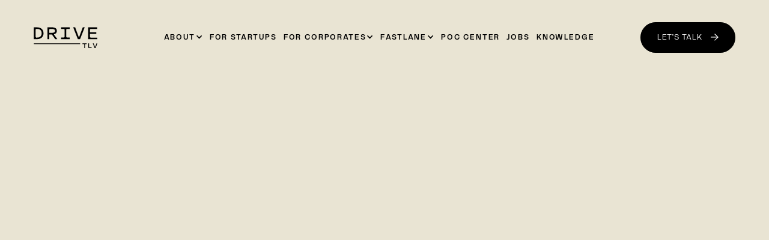

--- FILE ---
content_type: text/html
request_url: https://www.drivetlv.com/teams/dr-tal-cohen
body_size: 4251
content:
<!DOCTYPE html><!-- Last Published: Mon Jan 12 2026 10:34:52 GMT+0000 (Coordinated Universal Time) --><html data-wf-domain="www.drivetlv.com" data-wf-page="633aceb3aafce5460d97d9dc" data-wf-site="633aceb3aafce5a72897d9ca" data-wf-collection="633aceb3aafce5728397d9f2" data-wf-item-slug="dr-tal-cohen"><head><meta charset="utf-8"/><title>DriveTLV</title><meta content="width=device-width, initial-scale=1" name="viewport"/><link href="https://cdn.prod.website-files.com/633aceb3aafce5a72897d9ca/css/drivetlv.webflow.shared.733abeba3.css" rel="stylesheet" type="text/css" integrity="sha384-czq+ujYXAeOaSjA3xn7eOwflX6h1utZgFQOCdkZqU9Bzy69QGZ4DwNdI7k5T7Gy5" crossorigin="anonymous"/><script type="text/javascript">!function(o,c){var n=c.documentElement,t=" w-mod-";n.className+=t+"js",("ontouchstart"in o||o.DocumentTouch&&c instanceof DocumentTouch)&&(n.className+=t+"touch")}(window,document);</script><link href="https://cdn.prod.website-files.com/633aceb3aafce5a72897d9ca/638b9cfcefc52118cbf40e7b_Drive-favicon.jpg" rel="shortcut icon" type="image/x-icon"/><link href="https://cdn.prod.website-files.com/633aceb3aafce5a72897d9ca/638b9c8c6a8a271cdb93d507_Drive-webclip.jpg" rel="apple-touch-icon"/><script async="" src="https://www.googletagmanager.com/gtag/js?id=G-F3RVS2SNSP"></script><script type="text/javascript">window.dataLayer = window.dataLayer || [];function gtag(){dataLayer.push(arguments);}gtag('js', new Date());gtag('config', 'G-F3RVS2SNSP', {'anonymize_ip': false});</script><!-- Google tag (gtag.js) -->
<script async src="https://www.googletagmanager.com/gtag/js?id=G-F3RVS2SNSP"></script>
<script>
  window.dataLayer = window.dataLayer || [];
  function gtag(){dataLayer.push(arguments);}
  gtag('js', new Date());

  gtag('config', 'G-F3RVS2SNSP');
</script></head><body data-w-id="6321bc4531f654d07fb1d07a"><nav class="navbar"><div class="container nav-container"><div class="navbar-wrap"><a href="/" class="brand w-inline-block"><img src="https://cdn.prod.website-files.com/633aceb3aafce5a72897d9ca/6382257876687cd2cad8c841_DRIVE_lockup_black.svg" loading="lazy" alt="" class="logo"/></a><div class="nav-menu"><div class="nav-list"><div data-hover="true" data-delay="0" class="dropdown-it w-dropdown"><div class="dr-toggle w-dropdown-toggle"><a href="/about" class="dr-toggle w-inline-block"><div class="nav-dr">About</div><div class="dr-icon w-icon-dropdown-toggle"></div></a></div><nav class="dr-list w-dropdown-list"><a href="/about#teams" class="dr-link w-dropdown-link">Team</a></nav></div><a href="/for-startups" class="nav-link">For Startups</a><div data-hover="true" data-delay="0" class="dropdown-it w-dropdown"><div class="dr-toggle w-dropdown-toggle"><a href="/corporates" class="dr-toggle w-inline-block"><div class="nav-dr">for corporates</div><div class="dr-icon w-icon-dropdown-toggle"></div></a></div><nav class="dr-list w-dropdown-list"><a href="/partners" class="dr-link w-dropdown-link">PARTNERS</a></nav></div><div data-hover="true" data-delay="0" class="dropdown-it w-dropdown"><div class="dr-toggle w-dropdown-toggle"><a href="/fastlane" class="dr-toggle w-inline-block"><div class="nav-dr">FASTLANE</div><div class="dr-icon w-icon-dropdown-toggle"></div></a></div><nav class="dr-list w-dropdown-list"><a href="/alumni" class="dr-link w-dropdown-link">Alumni</a></nav></div><a href="/poc-power" class="nav-link">POC CENTER</a><a href="/blog" class="nav-link hide">LEARN</a><a href="https://jobs.drivetlv.com/" target="_blank" class="nav-link">Jobs</a><a href="/blog" class="nav-link">KNOWLEDGE</a></div><a href="/contact" class="button-primary nav-button w-inline-block"><div class="button-text">LET’S TALK</div><img src="https://cdn.prod.website-files.com/633aceb3aafce5a72897d9ca/633aceb3aafce522da97d9f7_arrow.svg" loading="lazy" alt="" class="arrow-button"/></a></div><div data-w-id="524c5203-db52-82cc-d2a0-185a32b733cf" class="toggle-menu"><div class="menu-line"></div><div class="menu-line-2"></div></div></div></div><div class="nav-code w-embed w-script"><style>
  body.no-scroll{
    height:100vh;
    overflow:hidden
  }
  .navbar.move {
  	transform:translateY(-9.79em)
  }
  @media all and (max-width:991px) {
  .dr-link.w--current {
  	color:  #fff;
  }
  }
</style>

<script> 
  const body=document.querySelector('body')
  document.querySelector('.toggle-menu').addEventListener('click',e=>{
    body.classList.toggle('no-scroll')
  })

  let direction
  const navbar=document.querySelector('.navbar');

  function scrollDetect(){
    var lastScroll = 0;

    window.onscroll = function() {
      let currentScroll = document.documentElement.scrollTop || document.body.scrollTop; // Get Current Scroll Value

      if (currentScroll > 0 && lastScroll <= currentScroll){
        lastScroll = currentScroll;
        if(window.scrollY >= 250){
          navbar.classList.add('move')
        }
      }else{
        lastScroll = currentScroll;
        direction="up"

        navbar.classList.remove('move')

      }
    };
  }

  scrollDetect()
</script></div></nav><div class="css-styles w-embed"><style>

  .footer{
    background:transparent
  }
  /*Buttons Hover*/
  .button-primary:hover .arrow-button {
    filter:invert(100%)
  }
  .button-blue:hover .arrow-button,
  .button-mauve:hover .arrow-button{
    display:none
  }
  .button-blue:hover .arrow-button-a,
  .button-mauve:hover .arrow-button-a{
    display:block
  }
  .button-white:hover .arrow-button-w{
    filter:invert(0%)
  }
  .button-primary-outline:hover .arrow-button-w{
    filter:invert(0%)
  }
  .button-primary:hover .arrow-button-l{
    filter:invert(0)
  }
</style></div><div id="luxy" class="page-wrap"><div class="section team-section"><div class="container-sm"><div class="section-wrap"><div data-w-id="9ce958a5-dc32-b737-fdb1-e32dcb3aaca3" style="-webkit-transform:translate3d(0, 2em, 0) scale3d(1.15, 1.15, 1) rotateX(0) rotateY(0) rotateZ(0) skew(0, 0);-moz-transform:translate3d(0, 2em, 0) scale3d(1.15, 1.15, 1) rotateX(0) rotateY(0) rotateZ(0) skew(0, 0);-ms-transform:translate3d(0, 2em, 0) scale3d(1.15, 1.15, 1) rotateX(0) rotateY(0) rotateZ(0) skew(0, 0);transform:translate3d(0, 2em, 0) scale3d(1.15, 1.15, 1) rotateX(0) rotateY(0) rotateZ(0) skew(0, 0);opacity:0" class="team-wrap"><div class="team-block"><div class="team-image-wrap"><img src="https://cdn.prod.website-files.com/633aceb3aafce50cf597d9e6/633aceb3aafce5026b97da64_Mask%20group-5.jpg" loading="lazy" alt="" sizes="(max-width: 479px) 92vw, (max-width: 767px) 90vw, (max-width: 991px) 40vw, 35vw" srcset="https://cdn.prod.website-files.com/633aceb3aafce50cf597d9e6/633aceb3aafce5026b97da64_Mask%2520group-5-p-500.jpg 500w, https://cdn.prod.website-files.com/633aceb3aafce50cf597d9e6/633aceb3aafce5026b97da64_Mask%20group-5.jpg 746w" class="full-width"/></div><div class="team-block-content"><h2>Dr. Tal Cohen</h2><div class="caption mb-0">Founding Partner</div><div class="team-block-content-text"><p>Tal is a serial entrepreneur and investor who helped build up companies to a value of hundreds of millions of dollars. Tal holds multiple patents and has authored many publications. He co-founded and headed ClickFox Inc, valued at hundred million dollars; and founded and managed My Seed Tech Fund in partnership with the Mayer group. He is also the vice Chairman of Conexx, the US-Israeli Chamber of Commerce SE.</p></div><a href="https://www.linkedin.com/in/tal-cohen-978a/" target="_blank" class="button-primary-outline w-inline-block"><div class="button-text">Linkedin</div><img src="https://cdn.prod.website-files.com/633aceb3aafce5a72897d9ca/633aceb3aafce522da97d9f7_arrow.svg" loading="lazy" alt="" class="arrow-button-w"/></a></div></div><a href="/about#teams" class="button-primary w-inline-block"><img src="https://cdn.prod.website-files.com/633aceb3aafce5a72897d9ca/633aceb3aafce5796f97daf9_arrow-l.svg" loading="lazy" alt="" class="arrow-button-l reverse"/><div class="button-text">back</div></a></div></div></div></div><div class="footer-wrap"><div class="footer"><div class="container"><div class="footer-wrap"><div class="footer-up"><div class="footer-up-left"><div class="caption">join our newsletter</div><h2>Mobility insights delivered to your inbox.</h2><div class="footer-form w-form"><form id="wf-form-Email-Newsletter-Form" name="wf-form-Email-Newsletter-Form" data-name="Email Newsletter Form" method="get" data-wf-page-id="633aceb3aafce5460d97d9dc" data-wf-element-id="57eae076-c129-9adf-f4e2-5f1b1ef60dcd"><div class="form-group"><input class="text-field w-input" maxlength="256" name="Email-3" data-name="Email 3" placeholder="Your email address" type="email" id="Email-3" required=""/><div class="submit-wrap"><input type="submit" data-wait="" class="submit-button w-button" value=""/><img alt="" loading="lazy" src="https://cdn.prod.website-files.com/633aceb3aafce5a72897d9ca/633aceb3aafce5b45497da14_arrow-r.svg"/></div></div></form><div class="success-message w-form-done"><div>Thank you! Your submission has been received!</div></div><div class="w-form-fail"><div>Oops! Something went wrong while submitting the form.</div></div></div><div class="caption caption-sm">By signing up, you’re accepting our Terms and Conditions.</div></div><div class="footer-up-right"><div data-w-id="57eae076-c129-9adf-f4e2-5f1b1ef60ddc" data-animation-type="lottie" data-src="https://cdn.prod.website-files.com/633aceb3aafce5a72897d9ca/633aceb3aafce55e8797da30_lines_corner_white_01.json" data-loop="1" data-direction="1" data-autoplay="1" data-is-ix2-target="0" data-renderer="svg" data-duration="0"></div></div></div><div class="footer-down-wrap"><div class="footer-down"><div class="footer-item"><a href="/" class="w-inline-block"><img src="https://cdn.prod.website-files.com/633aceb3aafce5a72897d9ca/63822578c50a517a4f7e05fc_DRIVE_lockup_white.svg" loading="lazy" alt="" class="footer-logo"/></a><div class="social-links"><h4>Follow us</h4><div class="social-links-block"><a href="https://www.instagram.com/drive_tlv/" target="_blank" class="social-link w-inline-block"><img src="https://cdn.prod.website-files.com/633aceb3aafce5a72897d9ca/633aceb3aafce53b6397da18_social-icon-1.svg" loading="lazy" alt="" class="social-icon"/></a><a href="https://www.linkedin.com/company/drivetlv/" target="_blank" class="social-link w-inline-block"><div class="fa-icon-l"></div></a></div></div></div><div class="footer-down-links"><div class="footer-links"><a href="/" class="footer-link">Homepage</a><a href="/about" class="footer-link">About</a><a href="/for-startups" class="footer-link">For Startups</a><a href="/corporates" class="footer-link">For Corporates</a><a href="/fastlane" class="footer-link">FastLane</a><a href="/poc-power" class="footer-link">POC Center</a><a href="/next-gear" class="footer-link">Next Gear Ventures</a><a href="/alumni" class="footer-link">Portfolio</a><a href="/blog" class="footer-link hide">Learn</a><a href="https://jobs.drivetlv.com/jobs" target="_blank" class="footer-link">Jobs</a><a href="/blog" class="footer-link">Knowledge</a></div><div class="footer-down-right"><h4>Stop by and see what the buzz is about</h4><div class="footer-down-right-block"><a href="https://g.page/DriveTLV?share" target="_blank" class="footer-link">7 Shevah St. Tel-Aviv</a><a href="#" class="footer-link"></a><a href="mailto:hello@drivetlv.com" class="footer-link">hello@drivetlv.com</a></div></div></div></div><div class="footer-links-bottom"><a href="#" class="link-w w-inline-block"><div></div><img src="https://cdn.prod.website-files.com/633aceb3aafce5a72897d9ca/633aceb3aafce56e4297da13_arrows.svg" loading="lazy" alt="" class="arrows"/></a><div class="footer-down-links-b"><a href="/privacy-policy" class="link-w-footer">Privacy &amp; Cookie Policy</a><a href="https://www.verticalloop.com/" target="_blank" class="link-w-footer is-0-5-rem">Website by Verticalloop</a></div></div><div class="footer-divider"></div><img src="https://cdn.prod.website-files.com/633aceb3aafce5a72897d9ca/633aceb3aafce588c597da2a_arrow-sm.svg" loading="lazy" alt="" class="arrow-sm"/></div></div></div></div></div></div><script src="https://d3e54v103j8qbb.cloudfront.net/js/jquery-3.5.1.min.dc5e7f18c8.js?site=633aceb3aafce5a72897d9ca" type="text/javascript" integrity="sha256-9/aliU8dGd2tb6OSsuzixeV4y/faTqgFtohetphbbj0=" crossorigin="anonymous"></script><script src="https://cdn.prod.website-files.com/633aceb3aafce5a72897d9ca/js/webflow.schunk.e0c428ff9737f919.js" type="text/javascript" integrity="sha384-ar82P9eriV3WGOD8Lkag3kPxxkFE9GSaSPalaC0MRlR/5aACGoFQNfyqt0dNuYvt" crossorigin="anonymous"></script><script src="https://cdn.prod.website-files.com/633aceb3aafce5a72897d9ca/js/webflow.schunk.2152803a990e3ed3.js" type="text/javascript" integrity="sha384-0AcZg7sSX5Q59SnGqmG11/w3i1SWodNoW6x/0ylDMhZcyyRWzHywPWzYreuEkOeY" crossorigin="anonymous"></script><script src="https://cdn.prod.website-files.com/633aceb3aafce5a72897d9ca/js/webflow.f0505ae5.73050b0cc9d4c13f.js" type="text/javascript" integrity="sha384-CSuUD3XnMW10w3XxEY4FRsysttB1IVOLA1CjLZPGQTp0nI+G2Mqikbkr7SozWDAJ" crossorigin="anonymous"></script></body></html>

--- FILE ---
content_type: text/css
request_url: https://cdn.prod.website-files.com/633aceb3aafce5a72897d9ca/css/drivetlv.webflow.shared.733abeba3.css
body_size: 26153
content:
html {
  -webkit-text-size-adjust: 100%;
  -ms-text-size-adjust: 100%;
  font-family: sans-serif;
}

body {
  margin: 0;
}

article, aside, details, figcaption, figure, footer, header, hgroup, main, menu, nav, section, summary {
  display: block;
}

audio, canvas, progress, video {
  vertical-align: baseline;
  display: inline-block;
}

audio:not([controls]) {
  height: 0;
  display: none;
}

[hidden], template {
  display: none;
}

a {
  background-color: #0000;
}

a:active, a:hover {
  outline: 0;
}

abbr[title] {
  border-bottom: 1px dotted;
}

b, strong {
  font-weight: bold;
}

dfn {
  font-style: italic;
}

h1 {
  margin: .67em 0;
  font-size: 2em;
}

mark {
  color: #000;
  background: #ff0;
}

small {
  font-size: 80%;
}

sub, sup {
  vertical-align: baseline;
  font-size: 75%;
  line-height: 0;
  position: relative;
}

sup {
  top: -.5em;
}

sub {
  bottom: -.25em;
}

img {
  border: 0;
}

svg:not(:root) {
  overflow: hidden;
}

hr {
  box-sizing: content-box;
  height: 0;
}

pre {
  overflow: auto;
}

code, kbd, pre, samp {
  font-family: monospace;
  font-size: 1em;
}

button, input, optgroup, select, textarea {
  color: inherit;
  font: inherit;
  margin: 0;
}

button {
  overflow: visible;
}

button, select {
  text-transform: none;
}

button, html input[type="button"], input[type="reset"] {
  -webkit-appearance: button;
  cursor: pointer;
}

button[disabled], html input[disabled] {
  cursor: default;
}

button::-moz-focus-inner, input::-moz-focus-inner {
  border: 0;
  padding: 0;
}

input {
  line-height: normal;
}

input[type="checkbox"], input[type="radio"] {
  box-sizing: border-box;
  padding: 0;
}

input[type="number"]::-webkit-inner-spin-button, input[type="number"]::-webkit-outer-spin-button {
  height: auto;
}

input[type="search"] {
  -webkit-appearance: none;
}

input[type="search"]::-webkit-search-cancel-button, input[type="search"]::-webkit-search-decoration {
  -webkit-appearance: none;
}

legend {
  border: 0;
  padding: 0;
}

textarea {
  overflow: auto;
}

optgroup {
  font-weight: bold;
}

table {
  border-collapse: collapse;
  border-spacing: 0;
}

td, th {
  padding: 0;
}

@font-face {
  font-family: webflow-icons;
  src: url("[data-uri]") format("truetype");
  font-weight: normal;
  font-style: normal;
}

[class^="w-icon-"], [class*=" w-icon-"] {
  speak: none;
  font-variant: normal;
  text-transform: none;
  -webkit-font-smoothing: antialiased;
  -moz-osx-font-smoothing: grayscale;
  font-style: normal;
  font-weight: normal;
  line-height: 1;
  font-family: webflow-icons !important;
}

.w-icon-slider-right:before {
  content: "";
}

.w-icon-slider-left:before {
  content: "";
}

.w-icon-nav-menu:before {
  content: "";
}

.w-icon-arrow-down:before, .w-icon-dropdown-toggle:before {
  content: "";
}

.w-icon-file-upload-remove:before {
  content: "";
}

.w-icon-file-upload-icon:before {
  content: "";
}

* {
  box-sizing: border-box;
}

html {
  height: 100%;
}

body {
  color: #333;
  background-color: #fff;
  min-height: 100%;
  margin: 0;
  font-family: Arial, sans-serif;
  font-size: 14px;
  line-height: 20px;
}

img {
  vertical-align: middle;
  max-width: 100%;
  display: inline-block;
}

html.w-mod-touch * {
  background-attachment: scroll !important;
}

.w-block {
  display: block;
}

.w-inline-block {
  max-width: 100%;
  display: inline-block;
}

.w-clearfix:before, .w-clearfix:after {
  content: " ";
  grid-area: 1 / 1 / 2 / 2;
  display: table;
}

.w-clearfix:after {
  clear: both;
}

.w-hidden {
  display: none;
}

.w-button {
  color: #fff;
  line-height: inherit;
  cursor: pointer;
  background-color: #3898ec;
  border: 0;
  border-radius: 0;
  padding: 9px 15px;
  text-decoration: none;
  display: inline-block;
}

input.w-button {
  -webkit-appearance: button;
}

html[data-w-dynpage] [data-w-cloak] {
  color: #0000 !important;
}

.w-code-block {
  margin: unset;
}

pre.w-code-block code {
  all: inherit;
}

.w-optimization {
  display: contents;
}

.w-webflow-badge, .w-webflow-badge > img {
  box-sizing: unset;
  width: unset;
  height: unset;
  max-height: unset;
  max-width: unset;
  min-height: unset;
  min-width: unset;
  margin: unset;
  padding: unset;
  float: unset;
  clear: unset;
  border: unset;
  border-radius: unset;
  background: unset;
  background-image: unset;
  background-position: unset;
  background-size: unset;
  background-repeat: unset;
  background-origin: unset;
  background-clip: unset;
  background-attachment: unset;
  background-color: unset;
  box-shadow: unset;
  transform: unset;
  direction: unset;
  font-family: unset;
  font-weight: unset;
  color: unset;
  font-size: unset;
  line-height: unset;
  font-style: unset;
  font-variant: unset;
  text-align: unset;
  letter-spacing: unset;
  -webkit-text-decoration: unset;
  text-decoration: unset;
  text-indent: unset;
  text-transform: unset;
  list-style-type: unset;
  text-shadow: unset;
  vertical-align: unset;
  cursor: unset;
  white-space: unset;
  word-break: unset;
  word-spacing: unset;
  word-wrap: unset;
  transition: unset;
}

.w-webflow-badge {
  white-space: nowrap;
  cursor: pointer;
  box-shadow: 0 0 0 1px #0000001a, 0 1px 3px #0000001a;
  visibility: visible !important;
  opacity: 1 !important;
  z-index: 2147483647 !important;
  color: #aaadb0 !important;
  overflow: unset !important;
  background-color: #fff !important;
  border-radius: 3px !important;
  width: auto !important;
  height: auto !important;
  margin: 0 !important;
  padding: 6px !important;
  font-size: 12px !important;
  line-height: 14px !important;
  text-decoration: none !important;
  display: inline-block !important;
  position: fixed !important;
  inset: auto 12px 12px auto !important;
  transform: none !important;
}

.w-webflow-badge > img {
  position: unset;
  visibility: unset !important;
  opacity: 1 !important;
  vertical-align: middle !important;
  display: inline-block !important;
}

h1, h2, h3, h4, h5, h6 {
  margin-bottom: 10px;
  font-weight: bold;
}

h1 {
  margin-top: 20px;
  font-size: 38px;
  line-height: 44px;
}

h2 {
  margin-top: 20px;
  font-size: 32px;
  line-height: 36px;
}

h3 {
  margin-top: 20px;
  font-size: 24px;
  line-height: 30px;
}

h4 {
  margin-top: 10px;
  font-size: 18px;
  line-height: 24px;
}

h5 {
  margin-top: 10px;
  font-size: 14px;
  line-height: 20px;
}

h6 {
  margin-top: 10px;
  font-size: 12px;
  line-height: 18px;
}

p {
  margin-top: 0;
  margin-bottom: 10px;
}

blockquote {
  border-left: 5px solid #e2e2e2;
  margin: 0 0 10px;
  padding: 10px 20px;
  font-size: 18px;
  line-height: 22px;
}

figure {
  margin: 0 0 10px;
}

figcaption {
  text-align: center;
  margin-top: 5px;
}

ul, ol {
  margin-top: 0;
  margin-bottom: 10px;
  padding-left: 40px;
}

.w-list-unstyled {
  padding-left: 0;
  list-style: none;
}

.w-embed:before, .w-embed:after {
  content: " ";
  grid-area: 1 / 1 / 2 / 2;
  display: table;
}

.w-embed:after {
  clear: both;
}

.w-video {
  width: 100%;
  padding: 0;
  position: relative;
}

.w-video iframe, .w-video object, .w-video embed {
  border: none;
  width: 100%;
  height: 100%;
  position: absolute;
  top: 0;
  left: 0;
}

fieldset {
  border: 0;
  margin: 0;
  padding: 0;
}

button, [type="button"], [type="reset"] {
  cursor: pointer;
  -webkit-appearance: button;
  border: 0;
}

.w-form {
  margin: 0 0 15px;
}

.w-form-done {
  text-align: center;
  background-color: #ddd;
  padding: 20px;
  display: none;
}

.w-form-fail {
  background-color: #ffdede;
  margin-top: 10px;
  padding: 10px;
  display: none;
}

label {
  margin-bottom: 5px;
  font-weight: bold;
  display: block;
}

.w-input, .w-select {
  color: #333;
  vertical-align: middle;
  background-color: #fff;
  border: 1px solid #ccc;
  width: 100%;
  height: 38px;
  margin-bottom: 10px;
  padding: 8px 12px;
  font-size: 14px;
  line-height: 1.42857;
  display: block;
}

.w-input::placeholder, .w-select::placeholder {
  color: #999;
}

.w-input:focus, .w-select:focus {
  border-color: #3898ec;
  outline: 0;
}

.w-input[disabled], .w-select[disabled], .w-input[readonly], .w-select[readonly], fieldset[disabled] .w-input, fieldset[disabled] .w-select {
  cursor: not-allowed;
}

.w-input[disabled]:not(.w-input-disabled), .w-select[disabled]:not(.w-input-disabled), .w-input[readonly], .w-select[readonly], fieldset[disabled]:not(.w-input-disabled) .w-input, fieldset[disabled]:not(.w-input-disabled) .w-select {
  background-color: #eee;
}

textarea.w-input, textarea.w-select {
  height: auto;
}

.w-select {
  background-color: #f3f3f3;
}

.w-select[multiple] {
  height: auto;
}

.w-form-label {
  cursor: pointer;
  margin-bottom: 0;
  font-weight: normal;
  display: inline-block;
}

.w-radio {
  margin-bottom: 5px;
  padding-left: 20px;
  display: block;
}

.w-radio:before, .w-radio:after {
  content: " ";
  grid-area: 1 / 1 / 2 / 2;
  display: table;
}

.w-radio:after {
  clear: both;
}

.w-radio-input {
  float: left;
  margin: 3px 0 0 -20px;
  line-height: normal;
}

.w-file-upload {
  margin-bottom: 10px;
  display: block;
}

.w-file-upload-input {
  opacity: 0;
  z-index: -100;
  width: .1px;
  height: .1px;
  position: absolute;
  overflow: hidden;
}

.w-file-upload-default, .w-file-upload-uploading, .w-file-upload-success {
  color: #333;
  display: inline-block;
}

.w-file-upload-error {
  margin-top: 10px;
  display: block;
}

.w-file-upload-default.w-hidden, .w-file-upload-uploading.w-hidden, .w-file-upload-error.w-hidden, .w-file-upload-success.w-hidden {
  display: none;
}

.w-file-upload-uploading-btn {
  cursor: pointer;
  background-color: #fafafa;
  border: 1px solid #ccc;
  margin: 0;
  padding: 8px 12px;
  font-size: 14px;
  font-weight: normal;
  display: flex;
}

.w-file-upload-file {
  background-color: #fafafa;
  border: 1px solid #ccc;
  flex-grow: 1;
  justify-content: space-between;
  margin: 0;
  padding: 8px 9px 8px 11px;
  display: flex;
}

.w-file-upload-file-name {
  font-size: 14px;
  font-weight: normal;
  display: block;
}

.w-file-remove-link {
  cursor: pointer;
  width: auto;
  height: auto;
  margin-top: 3px;
  margin-left: 10px;
  padding: 3px;
  display: block;
}

.w-icon-file-upload-remove {
  margin: auto;
  font-size: 10px;
}

.w-file-upload-error-msg {
  color: #ea384c;
  padding: 2px 0;
  display: inline-block;
}

.w-file-upload-info {
  padding: 0 12px;
  line-height: 38px;
  display: inline-block;
}

.w-file-upload-label {
  cursor: pointer;
  background-color: #fafafa;
  border: 1px solid #ccc;
  margin: 0;
  padding: 8px 12px;
  font-size: 14px;
  font-weight: normal;
  display: inline-block;
}

.w-icon-file-upload-icon, .w-icon-file-upload-uploading {
  width: 20px;
  margin-right: 8px;
  display: inline-block;
}

.w-icon-file-upload-uploading {
  height: 20px;
}

.w-container {
  max-width: 940px;
  margin-left: auto;
  margin-right: auto;
}

.w-container:before, .w-container:after {
  content: " ";
  grid-area: 1 / 1 / 2 / 2;
  display: table;
}

.w-container:after {
  clear: both;
}

.w-container .w-row {
  margin-left: -10px;
  margin-right: -10px;
}

.w-row:before, .w-row:after {
  content: " ";
  grid-area: 1 / 1 / 2 / 2;
  display: table;
}

.w-row:after {
  clear: both;
}

.w-row .w-row {
  margin-left: 0;
  margin-right: 0;
}

.w-col {
  float: left;
  width: 100%;
  min-height: 1px;
  padding-left: 10px;
  padding-right: 10px;
  position: relative;
}

.w-col .w-col {
  padding-left: 0;
  padding-right: 0;
}

.w-col-1 {
  width: 8.33333%;
}

.w-col-2 {
  width: 16.6667%;
}

.w-col-3 {
  width: 25%;
}

.w-col-4 {
  width: 33.3333%;
}

.w-col-5 {
  width: 41.6667%;
}

.w-col-6 {
  width: 50%;
}

.w-col-7 {
  width: 58.3333%;
}

.w-col-8 {
  width: 66.6667%;
}

.w-col-9 {
  width: 75%;
}

.w-col-10 {
  width: 83.3333%;
}

.w-col-11 {
  width: 91.6667%;
}

.w-col-12 {
  width: 100%;
}

.w-hidden-main {
  display: none !important;
}

@media screen and (max-width: 991px) {
  .w-container {
    max-width: 728px;
  }

  .w-hidden-main {
    display: inherit !important;
  }

  .w-hidden-medium {
    display: none !important;
  }

  .w-col-medium-1 {
    width: 8.33333%;
  }

  .w-col-medium-2 {
    width: 16.6667%;
  }

  .w-col-medium-3 {
    width: 25%;
  }

  .w-col-medium-4 {
    width: 33.3333%;
  }

  .w-col-medium-5 {
    width: 41.6667%;
  }

  .w-col-medium-6 {
    width: 50%;
  }

  .w-col-medium-7 {
    width: 58.3333%;
  }

  .w-col-medium-8 {
    width: 66.6667%;
  }

  .w-col-medium-9 {
    width: 75%;
  }

  .w-col-medium-10 {
    width: 83.3333%;
  }

  .w-col-medium-11 {
    width: 91.6667%;
  }

  .w-col-medium-12 {
    width: 100%;
  }

  .w-col-stack {
    width: 100%;
    left: auto;
    right: auto;
  }
}

@media screen and (max-width: 767px) {
  .w-hidden-main, .w-hidden-medium {
    display: inherit !important;
  }

  .w-hidden-small {
    display: none !important;
  }

  .w-row, .w-container .w-row {
    margin-left: 0;
    margin-right: 0;
  }

  .w-col {
    width: 100%;
    left: auto;
    right: auto;
  }

  .w-col-small-1 {
    width: 8.33333%;
  }

  .w-col-small-2 {
    width: 16.6667%;
  }

  .w-col-small-3 {
    width: 25%;
  }

  .w-col-small-4 {
    width: 33.3333%;
  }

  .w-col-small-5 {
    width: 41.6667%;
  }

  .w-col-small-6 {
    width: 50%;
  }

  .w-col-small-7 {
    width: 58.3333%;
  }

  .w-col-small-8 {
    width: 66.6667%;
  }

  .w-col-small-9 {
    width: 75%;
  }

  .w-col-small-10 {
    width: 83.3333%;
  }

  .w-col-small-11 {
    width: 91.6667%;
  }

  .w-col-small-12 {
    width: 100%;
  }
}

@media screen and (max-width: 479px) {
  .w-container {
    max-width: none;
  }

  .w-hidden-main, .w-hidden-medium, .w-hidden-small {
    display: inherit !important;
  }

  .w-hidden-tiny {
    display: none !important;
  }

  .w-col {
    width: 100%;
  }

  .w-col-tiny-1 {
    width: 8.33333%;
  }

  .w-col-tiny-2 {
    width: 16.6667%;
  }

  .w-col-tiny-3 {
    width: 25%;
  }

  .w-col-tiny-4 {
    width: 33.3333%;
  }

  .w-col-tiny-5 {
    width: 41.6667%;
  }

  .w-col-tiny-6 {
    width: 50%;
  }

  .w-col-tiny-7 {
    width: 58.3333%;
  }

  .w-col-tiny-8 {
    width: 66.6667%;
  }

  .w-col-tiny-9 {
    width: 75%;
  }

  .w-col-tiny-10 {
    width: 83.3333%;
  }

  .w-col-tiny-11 {
    width: 91.6667%;
  }

  .w-col-tiny-12 {
    width: 100%;
  }
}

.w-widget {
  position: relative;
}

.w-widget-map {
  width: 100%;
  height: 400px;
}

.w-widget-map label {
  width: auto;
  display: inline;
}

.w-widget-map img {
  max-width: inherit;
}

.w-widget-map .gm-style-iw {
  text-align: center;
}

.w-widget-map .gm-style-iw > button {
  display: none !important;
}

.w-widget-twitter {
  overflow: hidden;
}

.w-widget-twitter-count-shim {
  vertical-align: top;
  text-align: center;
  background: #fff;
  border: 1px solid #758696;
  border-radius: 3px;
  width: 28px;
  height: 20px;
  display: inline-block;
  position: relative;
}

.w-widget-twitter-count-shim * {
  pointer-events: none;
  -webkit-user-select: none;
  user-select: none;
}

.w-widget-twitter-count-shim .w-widget-twitter-count-inner {
  text-align: center;
  color: #999;
  font-family: serif;
  font-size: 15px;
  line-height: 12px;
  position: relative;
}

.w-widget-twitter-count-shim .w-widget-twitter-count-clear {
  display: block;
  position: relative;
}

.w-widget-twitter-count-shim.w--large {
  width: 36px;
  height: 28px;
}

.w-widget-twitter-count-shim.w--large .w-widget-twitter-count-inner {
  font-size: 18px;
  line-height: 18px;
}

.w-widget-twitter-count-shim:not(.w--vertical) {
  margin-left: 5px;
  margin-right: 8px;
}

.w-widget-twitter-count-shim:not(.w--vertical).w--large {
  margin-left: 6px;
}

.w-widget-twitter-count-shim:not(.w--vertical):before, .w-widget-twitter-count-shim:not(.w--vertical):after {
  content: " ";
  pointer-events: none;
  border: solid #0000;
  width: 0;
  height: 0;
  position: absolute;
  top: 50%;
  left: 0;
}

.w-widget-twitter-count-shim:not(.w--vertical):before {
  border-width: 4px;
  border-color: #75869600 #5d6c7b #75869600 #75869600;
  margin-top: -4px;
  margin-left: -9px;
}

.w-widget-twitter-count-shim:not(.w--vertical).w--large:before {
  border-width: 5px;
  margin-top: -5px;
  margin-left: -10px;
}

.w-widget-twitter-count-shim:not(.w--vertical):after {
  border-width: 4px;
  border-color: #fff0 #fff #fff0 #fff0;
  margin-top: -4px;
  margin-left: -8px;
}

.w-widget-twitter-count-shim:not(.w--vertical).w--large:after {
  border-width: 5px;
  margin-top: -5px;
  margin-left: -9px;
}

.w-widget-twitter-count-shim.w--vertical {
  width: 61px;
  height: 33px;
  margin-bottom: 8px;
}

.w-widget-twitter-count-shim.w--vertical:before, .w-widget-twitter-count-shim.w--vertical:after {
  content: " ";
  pointer-events: none;
  border: solid #0000;
  width: 0;
  height: 0;
  position: absolute;
  top: 100%;
  left: 50%;
}

.w-widget-twitter-count-shim.w--vertical:before {
  border-width: 5px;
  border-color: #5d6c7b #75869600 #75869600;
  margin-left: -5px;
}

.w-widget-twitter-count-shim.w--vertical:after {
  border-width: 4px;
  border-color: #fff #fff0 #fff0;
  margin-left: -4px;
}

.w-widget-twitter-count-shim.w--vertical .w-widget-twitter-count-inner {
  font-size: 18px;
  line-height: 22px;
}

.w-widget-twitter-count-shim.w--vertical.w--large {
  width: 76px;
}

.w-background-video {
  color: #fff;
  height: 500px;
  position: relative;
  overflow: hidden;
}

.w-background-video > video {
  object-fit: cover;
  z-index: -100;
  background-position: 50%;
  background-size: cover;
  width: 100%;
  height: 100%;
  margin: auto;
  position: absolute;
  inset: -100%;
}

.w-background-video > video::-webkit-media-controls-start-playback-button {
  -webkit-appearance: none;
  display: none !important;
}

.w-background-video--control {
  background-color: #0000;
  padding: 0;
  position: absolute;
  bottom: 1em;
  right: 1em;
}

.w-background-video--control > [hidden] {
  display: none !important;
}

.w-slider {
  text-align: center;
  clear: both;
  -webkit-tap-highlight-color: #0000;
  tap-highlight-color: #0000;
  background: #ddd;
  height: 300px;
  position: relative;
}

.w-slider-mask {
  z-index: 1;
  white-space: nowrap;
  height: 100%;
  display: block;
  position: relative;
  left: 0;
  right: 0;
  overflow: hidden;
}

.w-slide {
  vertical-align: top;
  white-space: normal;
  text-align: left;
  width: 100%;
  height: 100%;
  display: inline-block;
  position: relative;
}

.w-slider-nav {
  z-index: 2;
  text-align: center;
  -webkit-tap-highlight-color: #0000;
  tap-highlight-color: #0000;
  height: 40px;
  margin: auto;
  padding-top: 10px;
  position: absolute;
  inset: auto 0 0;
}

.w-slider-nav.w-round > div {
  border-radius: 100%;
}

.w-slider-nav.w-num > div {
  font-size: inherit;
  line-height: inherit;
  width: auto;
  height: auto;
  padding: .2em .5em;
}

.w-slider-nav.w-shadow > div {
  box-shadow: 0 0 3px #3336;
}

.w-slider-nav-invert {
  color: #fff;
}

.w-slider-nav-invert > div {
  background-color: #2226;
}

.w-slider-nav-invert > div.w-active {
  background-color: #222;
}

.w-slider-dot {
  cursor: pointer;
  background-color: #fff6;
  width: 1em;
  height: 1em;
  margin: 0 3px .5em;
  transition: background-color .1s, color .1s;
  display: inline-block;
  position: relative;
}

.w-slider-dot.w-active {
  background-color: #fff;
}

.w-slider-dot:focus {
  outline: none;
  box-shadow: 0 0 0 2px #fff;
}

.w-slider-dot:focus.w-active {
  box-shadow: none;
}

.w-slider-arrow-left, .w-slider-arrow-right {
  cursor: pointer;
  color: #fff;
  -webkit-tap-highlight-color: #0000;
  tap-highlight-color: #0000;
  -webkit-user-select: none;
  user-select: none;
  width: 80px;
  margin: auto;
  font-size: 40px;
  position: absolute;
  inset: 0;
  overflow: hidden;
}

.w-slider-arrow-left [class^="w-icon-"], .w-slider-arrow-right [class^="w-icon-"], .w-slider-arrow-left [class*=" w-icon-"], .w-slider-arrow-right [class*=" w-icon-"] {
  position: absolute;
}

.w-slider-arrow-left:focus, .w-slider-arrow-right:focus {
  outline: 0;
}

.w-slider-arrow-left {
  z-index: 3;
  right: auto;
}

.w-slider-arrow-right {
  z-index: 4;
  left: auto;
}

.w-icon-slider-left, .w-icon-slider-right {
  width: 1em;
  height: 1em;
  margin: auto;
  inset: 0;
}

.w-slider-aria-label {
  clip: rect(0 0 0 0);
  border: 0;
  width: 1px;
  height: 1px;
  margin: -1px;
  padding: 0;
  position: absolute;
  overflow: hidden;
}

.w-slider-force-show {
  display: block !important;
}

.w-dropdown {
  text-align: left;
  z-index: 900;
  margin-left: auto;
  margin-right: auto;
  display: inline-block;
  position: relative;
}

.w-dropdown-btn, .w-dropdown-toggle, .w-dropdown-link {
  vertical-align: top;
  color: #222;
  text-align: left;
  white-space: nowrap;
  margin-left: auto;
  margin-right: auto;
  padding: 20px;
  text-decoration: none;
  position: relative;
}

.w-dropdown-toggle {
  -webkit-user-select: none;
  user-select: none;
  cursor: pointer;
  padding-right: 40px;
  display: inline-block;
}

.w-dropdown-toggle:focus {
  outline: 0;
}

.w-icon-dropdown-toggle {
  width: 1em;
  height: 1em;
  margin: auto 20px auto auto;
  position: absolute;
  top: 0;
  bottom: 0;
  right: 0;
}

.w-dropdown-list {
  background: #ddd;
  min-width: 100%;
  display: none;
  position: absolute;
}

.w-dropdown-list.w--open {
  display: block;
}

.w-dropdown-link {
  color: #222;
  padding: 10px 20px;
  display: block;
}

.w-dropdown-link.w--current {
  color: #0082f3;
}

.w-dropdown-link:focus {
  outline: 0;
}

@media screen and (max-width: 767px) {
  .w-nav-brand {
    padding-left: 10px;
  }
}

.w-lightbox-backdrop {
  cursor: auto;
  letter-spacing: normal;
  text-indent: 0;
  text-shadow: none;
  text-transform: none;
  visibility: visible;
  white-space: normal;
  word-break: normal;
  word-spacing: normal;
  word-wrap: normal;
  color: #fff;
  text-align: center;
  z-index: 2000;
  opacity: 0;
  -webkit-user-select: none;
  -moz-user-select: none;
  -webkit-tap-highlight-color: transparent;
  background: #000000e6;
  outline: 0;
  font-family: Helvetica Neue, Helvetica, Ubuntu, Segoe UI, Verdana, sans-serif;
  font-size: 17px;
  font-style: normal;
  font-weight: 300;
  line-height: 1.2;
  list-style: disc;
  position: fixed;
  inset: 0;
  -webkit-transform: translate(0);
}

.w-lightbox-backdrop, .w-lightbox-container {
  -webkit-overflow-scrolling: touch;
  height: 100%;
  overflow: auto;
}

.w-lightbox-content {
  height: 100vh;
  position: relative;
  overflow: hidden;
}

.w-lightbox-view {
  opacity: 0;
  width: 100vw;
  height: 100vh;
  position: absolute;
}

.w-lightbox-view:before {
  content: "";
  height: 100vh;
}

.w-lightbox-group, .w-lightbox-group .w-lightbox-view, .w-lightbox-group .w-lightbox-view:before {
  height: 86vh;
}

.w-lightbox-frame, .w-lightbox-view:before {
  vertical-align: middle;
  display: inline-block;
}

.w-lightbox-figure {
  margin: 0;
  position: relative;
}

.w-lightbox-group .w-lightbox-figure {
  cursor: pointer;
}

.w-lightbox-img {
  width: auto;
  max-width: none;
  height: auto;
}

.w-lightbox-image {
  float: none;
  max-width: 100vw;
  max-height: 100vh;
  display: block;
}

.w-lightbox-group .w-lightbox-image {
  max-height: 86vh;
}

.w-lightbox-caption {
  text-align: left;
  text-overflow: ellipsis;
  white-space: nowrap;
  background: #0006;
  padding: .5em 1em;
  position: absolute;
  bottom: 0;
  left: 0;
  right: 0;
  overflow: hidden;
}

.w-lightbox-embed {
  width: 100%;
  height: 100%;
  position: absolute;
  inset: 0;
}

.w-lightbox-control {
  cursor: pointer;
  background-position: center;
  background-repeat: no-repeat;
  background-size: 24px;
  width: 4em;
  transition: all .3s;
  position: absolute;
  top: 0;
}

.w-lightbox-left {
  background-image: url("[data-uri]");
  display: none;
  bottom: 0;
  left: 0;
}

.w-lightbox-right {
  background-image: url("[data-uri]");
  display: none;
  bottom: 0;
  right: 0;
}

.w-lightbox-close {
  background-image: url("[data-uri]");
  background-size: 18px;
  height: 2.6em;
  right: 0;
}

.w-lightbox-strip {
  white-space: nowrap;
  padding: 0 1vh;
  line-height: 0;
  position: absolute;
  bottom: 0;
  left: 0;
  right: 0;
  overflow: auto hidden;
}

.w-lightbox-item {
  box-sizing: content-box;
  cursor: pointer;
  width: 10vh;
  padding: 2vh 1vh;
  display: inline-block;
  -webkit-transform: translate3d(0, 0, 0);
}

.w-lightbox-active {
  opacity: .3;
}

.w-lightbox-thumbnail {
  background: #222;
  height: 10vh;
  position: relative;
  overflow: hidden;
}

.w-lightbox-thumbnail-image {
  position: absolute;
  top: 0;
  left: 0;
}

.w-lightbox-thumbnail .w-lightbox-tall {
  width: 100%;
  top: 50%;
  transform: translate(0, -50%);
}

.w-lightbox-thumbnail .w-lightbox-wide {
  height: 100%;
  left: 50%;
  transform: translate(-50%);
}

.w-lightbox-spinner {
  box-sizing: border-box;
  border: 5px solid #0006;
  border-radius: 50%;
  width: 40px;
  height: 40px;
  margin-top: -20px;
  margin-left: -20px;
  animation: .8s linear infinite spin;
  position: absolute;
  top: 50%;
  left: 50%;
}

.w-lightbox-spinner:after {
  content: "";
  border: 3px solid #0000;
  border-bottom-color: #fff;
  border-radius: 50%;
  position: absolute;
  inset: -4px;
}

.w-lightbox-hide {
  display: none;
}

.w-lightbox-noscroll {
  overflow: hidden;
}

@media (min-width: 768px) {
  .w-lightbox-content {
    height: 96vh;
    margin-top: 2vh;
  }

  .w-lightbox-view, .w-lightbox-view:before {
    height: 96vh;
  }

  .w-lightbox-group, .w-lightbox-group .w-lightbox-view, .w-lightbox-group .w-lightbox-view:before {
    height: 84vh;
  }

  .w-lightbox-image {
    max-width: 96vw;
    max-height: 96vh;
  }

  .w-lightbox-group .w-lightbox-image {
    max-width: 82.3vw;
    max-height: 84vh;
  }

  .w-lightbox-left, .w-lightbox-right {
    opacity: .5;
    display: block;
  }

  .w-lightbox-close {
    opacity: .8;
  }

  .w-lightbox-control:hover {
    opacity: 1;
  }
}

.w-lightbox-inactive, .w-lightbox-inactive:hover {
  opacity: 0;
}

.w-richtext:before, .w-richtext:after {
  content: " ";
  grid-area: 1 / 1 / 2 / 2;
  display: table;
}

.w-richtext:after {
  clear: both;
}

.w-richtext[contenteditable="true"]:before, .w-richtext[contenteditable="true"]:after {
  white-space: initial;
}

.w-richtext ol, .w-richtext ul {
  overflow: hidden;
}

.w-richtext .w-richtext-figure-selected.w-richtext-figure-type-video div:after, .w-richtext .w-richtext-figure-selected[data-rt-type="video"] div:after, .w-richtext .w-richtext-figure-selected.w-richtext-figure-type-image div, .w-richtext .w-richtext-figure-selected[data-rt-type="image"] div {
  outline: 2px solid #2895f7;
}

.w-richtext figure.w-richtext-figure-type-video > div:after, .w-richtext figure[data-rt-type="video"] > div:after {
  content: "";
  display: none;
  position: absolute;
  inset: 0;
}

.w-richtext figure {
  max-width: 60%;
  position: relative;
}

.w-richtext figure > div:before {
  cursor: default !important;
}

.w-richtext figure img {
  width: 100%;
}

.w-richtext figure figcaption.w-richtext-figcaption-placeholder {
  opacity: .6;
}

.w-richtext figure div {
  color: #0000;
  font-size: 0;
}

.w-richtext figure.w-richtext-figure-type-image, .w-richtext figure[data-rt-type="image"] {
  display: table;
}

.w-richtext figure.w-richtext-figure-type-image > div, .w-richtext figure[data-rt-type="image"] > div {
  display: inline-block;
}

.w-richtext figure.w-richtext-figure-type-image > figcaption, .w-richtext figure[data-rt-type="image"] > figcaption {
  caption-side: bottom;
  display: table-caption;
}

.w-richtext figure.w-richtext-figure-type-video, .w-richtext figure[data-rt-type="video"] {
  width: 60%;
  height: 0;
}

.w-richtext figure.w-richtext-figure-type-video iframe, .w-richtext figure[data-rt-type="video"] iframe {
  width: 100%;
  height: 100%;
  position: absolute;
  top: 0;
  left: 0;
}

.w-richtext figure.w-richtext-figure-type-video > div, .w-richtext figure[data-rt-type="video"] > div {
  width: 100%;
}

.w-richtext figure.w-richtext-align-center {
  clear: both;
  margin-left: auto;
  margin-right: auto;
}

.w-richtext figure.w-richtext-align-center.w-richtext-figure-type-image > div, .w-richtext figure.w-richtext-align-center[data-rt-type="image"] > div {
  max-width: 100%;
}

.w-richtext figure.w-richtext-align-normal {
  clear: both;
}

.w-richtext figure.w-richtext-align-fullwidth {
  text-align: center;
  clear: both;
  width: 100%;
  max-width: 100%;
  margin-left: auto;
  margin-right: auto;
  display: block;
}

.w-richtext figure.w-richtext-align-fullwidth > div {
  padding-bottom: inherit;
  display: inline-block;
}

.w-richtext figure.w-richtext-align-fullwidth > figcaption {
  display: block;
}

.w-richtext figure.w-richtext-align-floatleft {
  float: left;
  clear: none;
  margin-right: 15px;
}

.w-richtext figure.w-richtext-align-floatright {
  float: right;
  clear: none;
  margin-left: 15px;
}

.w-nav {
  z-index: 1000;
  background: #ddd;
  position: relative;
}

.w-nav:before, .w-nav:after {
  content: " ";
  grid-area: 1 / 1 / 2 / 2;
  display: table;
}

.w-nav:after {
  clear: both;
}

.w-nav-brand {
  float: left;
  color: #333;
  text-decoration: none;
  position: relative;
}

.w-nav-link {
  vertical-align: top;
  color: #222;
  text-align: left;
  margin-left: auto;
  margin-right: auto;
  padding: 20px;
  text-decoration: none;
  display: inline-block;
  position: relative;
}

.w-nav-link.w--current {
  color: #0082f3;
}

.w-nav-menu {
  float: right;
  position: relative;
}

[data-nav-menu-open] {
  text-align: center;
  background: #c8c8c8;
  min-width: 200px;
  position: absolute;
  top: 100%;
  left: 0;
  right: 0;
  overflow: visible;
  display: block !important;
}

.w--nav-link-open {
  display: block;
  position: relative;
}

.w-nav-overlay {
  width: 100%;
  display: none;
  position: absolute;
  top: 100%;
  left: 0;
  right: 0;
  overflow: hidden;
}

.w-nav-overlay [data-nav-menu-open] {
  top: 0;
}

.w-nav[data-animation="over-left"] .w-nav-overlay {
  width: auto;
}

.w-nav[data-animation="over-left"] .w-nav-overlay, .w-nav[data-animation="over-left"] [data-nav-menu-open] {
  z-index: 1;
  top: 0;
  right: auto;
}

.w-nav[data-animation="over-right"] .w-nav-overlay {
  width: auto;
}

.w-nav[data-animation="over-right"] .w-nav-overlay, .w-nav[data-animation="over-right"] [data-nav-menu-open] {
  z-index: 1;
  top: 0;
  left: auto;
}

.w-nav-button {
  float: right;
  cursor: pointer;
  -webkit-tap-highlight-color: #0000;
  tap-highlight-color: #0000;
  -webkit-user-select: none;
  user-select: none;
  padding: 18px;
  font-size: 24px;
  display: none;
  position: relative;
}

.w-nav-button:focus {
  outline: 0;
}

.w-nav-button.w--open {
  color: #fff;
  background-color: #c8c8c8;
}

.w-nav[data-collapse="all"] .w-nav-menu {
  display: none;
}

.w-nav[data-collapse="all"] .w-nav-button, .w--nav-dropdown-open, .w--nav-dropdown-toggle-open {
  display: block;
}

.w--nav-dropdown-list-open {
  position: static;
}

@media screen and (max-width: 991px) {
  .w-nav[data-collapse="medium"] .w-nav-menu {
    display: none;
  }

  .w-nav[data-collapse="medium"] .w-nav-button {
    display: block;
  }
}

@media screen and (max-width: 767px) {
  .w-nav[data-collapse="small"] .w-nav-menu {
    display: none;
  }

  .w-nav[data-collapse="small"] .w-nav-button {
    display: block;
  }

  .w-nav-brand {
    padding-left: 10px;
  }
}

@media screen and (max-width: 479px) {
  .w-nav[data-collapse="tiny"] .w-nav-menu {
    display: none;
  }

  .w-nav[data-collapse="tiny"] .w-nav-button {
    display: block;
  }
}

.w-tabs {
  position: relative;
}

.w-tabs:before, .w-tabs:after {
  content: " ";
  grid-area: 1 / 1 / 2 / 2;
  display: table;
}

.w-tabs:after {
  clear: both;
}

.w-tab-menu {
  position: relative;
}

.w-tab-link {
  vertical-align: top;
  text-align: left;
  cursor: pointer;
  color: #222;
  background-color: #ddd;
  padding: 9px 30px;
  text-decoration: none;
  display: inline-block;
  position: relative;
}

.w-tab-link.w--current {
  background-color: #c8c8c8;
}

.w-tab-link:focus {
  outline: 0;
}

.w-tab-content {
  display: block;
  position: relative;
  overflow: hidden;
}

.w-tab-pane {
  display: none;
  position: relative;
}

.w--tab-active {
  display: block;
}

@media screen and (max-width: 479px) {
  .w-tab-link {
    display: block;
  }
}

.w-ix-emptyfix:after {
  content: "";
}

@keyframes spin {
  0% {
    transform: rotate(0);
  }

  100% {
    transform: rotate(360deg);
  }
}

.w-dyn-empty {
  background-color: #ddd;
  padding: 10px;
}

.w-dyn-hide, .w-dyn-bind-empty, .w-condition-invisible {
  display: none !important;
}

.wf-layout-layout {
  display: grid;
}

@font-face {
  font-family: Pptelegraf;
  src: url("https://cdn.prod.website-files.com/633aceb3aafce5a72897d9ca/633aceb3aafce5ac1197d9f3_PPTelegraf-Medium.ttf") format("truetype");
  font-weight: 500;
  font-style: normal;
  font-display: swap;
}

@font-face {
  font-family: Pptelegraf;
  src: url("https://cdn.prod.website-files.com/633aceb3aafce5a72897d9ca/633aceb3aafce50c3997da05_PPTelegraf-SemiBold.ttf") format("truetype");
  font-weight: 600;
  font-style: normal;
  font-display: swap;
}

@font-face {
  font-family: Fa v4compatibility;
  src: url("https://cdn.prod.website-files.com/633aceb3aafce5a72897d9ca/633aceb3aafce56d3a97da27_fa-v4compatibility.ttf") format("truetype");
  font-weight: 400;
  font-style: normal;
  font-display: swap;
}

@font-face {
  font-family: "Fa 400";
  src: url("https://cdn.prod.website-files.com/633aceb3aafce5a72897d9ca/633aceb3aafce53a2c97da2c_fa-regular-400.ttf") format("truetype");
  font-weight: 400;
  font-style: normal;
  font-display: swap;
}

@font-face {
  font-family: "Fa solid 900";
  src: url("https://cdn.prod.website-files.com/633aceb3aafce5a72897d9ca/633aceb3aafce551d797da50_fa-solid-900.ttf") format("truetype");
  font-weight: 400;
  font-style: normal;
  font-display: swap;
}

@font-face {
  font-family: "Fa brands 400";
  src: url("https://cdn.prod.website-files.com/633aceb3aafce5a72897d9ca/633aceb3aafce5111f97da34_fa-brands-400.ttf") format("truetype");
  font-weight: 400;
  font-style: normal;
  font-display: swap;
}

@font-face {
  font-family: Pptelegraf;
  src: url("https://cdn.prod.website-files.com/633aceb3aafce5a72897d9ca/633aceb3aafce503ca97d9f6_PPTelegraf-Regular.otf") format("opentype");
  font-weight: 400;
  font-style: normal;
  font-display: swap;
}

@font-face {
  font-family: Pptelegraf;
  src: url("https://cdn.prod.website-files.com/633aceb3aafce5a72897d9ca/633aceb3aafce542e997d9f5_PPTelegraf-UltraLight.otf") format("opentype");
  font-weight: 200;
  font-style: normal;
  font-display: swap;
}

@font-face {
  font-family: Pptelegraf;
  src: url("https://cdn.prod.website-files.com/633aceb3aafce5a72897d9ca/633aceb3aafce50ece97d9f4_PPTelegraf-UltraBold.otf") format("opentype");
  font-weight: 800;
  font-style: normal;
  font-display: swap;
}

:root {
  --primary: #e9e4d3;
  --black: black;
  --white-smoke: #f4f4f4;
  --white: white;
  --orange: #df5b5a;
  --mauve: #8d576a;
  --dark-slate-grey: #224c62;
  --misty-rose: #f3d1c7;
  --straw: #dfe070;
  --blue: #aac0da;
}

.w-form-formradioinput--inputType-custom {
  border: 1px solid #ccc;
  border-radius: 50%;
  width: 12px;
  height: 12px;
}

.w-form-formradioinput--inputType-custom.w--redirected-focus {
  box-shadow: 0 0 3px 1px #3898ec;
}

.w-form-formradioinput--inputType-custom.w--redirected-checked {
  border-width: 4px;
  border-color: #3898ec;
}

.w-pagination-wrapper {
  flex-wrap: wrap;
  justify-content: center;
  display: flex;
}

.w-pagination-previous {
  color: #333;
  background-color: #fafafa;
  border: 1px solid #ccc;
  border-radius: 2px;
  margin-left: 10px;
  margin-right: 10px;
  padding: 9px 20px;
  font-size: 14px;
  display: block;
}

.w-pagination-previous-icon {
  margin-right: 4px;
}

.w-pagination-next {
  color: #333;
  background-color: #fafafa;
  border: 1px solid #ccc;
  border-radius: 2px;
  margin-left: 10px;
  margin-right: 10px;
  padding: 9px 20px;
  font-size: 14px;
  display: block;
}

.w-pagination-next-icon {
  margin-left: 4px;
}

.w-layout-grid {
  grid-row-gap: 16px;
  grid-column-gap: 16px;
  grid-template-rows: auto auto;
  grid-template-columns: 1fr 1fr;
  grid-auto-columns: 1fr;
  display: grid;
}

.w-checkbox {
  margin-bottom: 5px;
  padding-left: 20px;
  display: block;
}

.w-checkbox:before {
  content: " ";
  grid-area: 1 / 1 / 2 / 2;
  display: table;
}

.w-checkbox:after {
  content: " ";
  clear: both;
  grid-area: 1 / 1 / 2 / 2;
  display: table;
}

.w-checkbox-input {
  float: left;
  margin: 4px 0 0 -20px;
  line-height: normal;
}

.w-checkbox-input--inputType-custom {
  border: 1px solid #ccc;
  border-radius: 2px;
  width: 12px;
  height: 12px;
}

.w-checkbox-input--inputType-custom.w--redirected-checked {
  background-color: #3898ec;
  background-image: url("https://d3e54v103j8qbb.cloudfront.net/static/custom-checkbox-checkmark.589d534424.svg");
  background-position: 50%;
  background-repeat: no-repeat;
  background-size: cover;
  border-color: #3898ec;
}

.w-checkbox-input--inputType-custom.w--redirected-focus {
  box-shadow: 0 0 3px 1px #3898ec;
}

body {
  background-color: var(--primary);
  color: var(--black);
  font-family: Pptelegraf, sans-serif;
  font-size: 1vw;
  line-height: 1.5;
}

h1 {
  margin-top: 0;
  margin-bottom: 0;
  font-size: 6.61em;
  font-weight: 400;
  line-height: 1.2;
}

h2 {
  letter-spacing: .02em;
  margin-top: 0;
  margin-bottom: 0;
  font-size: 4.63em;
  font-weight: 400;
  line-height: 1.2;
}

h3 {
  letter-spacing: .02em;
  margin-top: 0;
  margin-bottom: 0;
  font-size: 2.78em;
  font-weight: 500;
  line-height: 1.2;
}

h4 {
  letter-spacing: -.02em;
  margin-top: 0;
  margin-bottom: 0;
  font-size: 2.12em;
  font-weight: 500;
  line-height: 1.2;
}

h5 {
  margin-top: 0;
  margin-bottom: 0;
  font-size: 1.85em;
  font-weight: 500;
  line-height: 1.2;
}

h6 {
  margin-top: 0;
  margin-bottom: 0;
  font-size: 1.25rem;
  font-weight: 700;
  line-height: 1.2;
}

p {
  margin-bottom: 0;
  font-size: 1.46em;
}

img {
  max-width: 100%;
  display: inline-block;
}

.padding-small {
  padding: 1.5rem;
}

.overflow-scroll {
  overflow: scroll;
}

.padding-horizontal {
  padding-top: 0;
  padding-bottom: 0;
}

.margin-medium {
  margin: 2rem;
}

.max-width-medium {
  width: 100%;
  max-width: 35rem;
}

.margin-xxlarge {
  margin: 5rem;
}

.padding-vertical {
  padding-left: 0;
  padding-right: 0;
}

.styleguide_grid-colours {
  grid-column-gap: 1.5rem;
  grid-row-gap: 1.5rem;
  grid-template-rows: auto;
  grid-template-columns: 1fr 1fr 1fr;
}

.icon-1x1-xlarge {
  width: 6.5rem;
  height: 6.5rem;
}

.show-mobile-portrait {
  display: none;
}

.stylesystem_color-sample {
  border: 1px solid #000;
  padding: 8rem 1.5rem 1.25rem;
}

.stylesystem_color-sample.black {
  background-color: var(--black);
}

.stylesystem_color-sample.lightgrey {
  background-color: var(--white-smoke);
}

.stylesystem_color-sample.white {
  background-color: var(--white);
}

.heading-xsmall {
  font-size: 1.25rem;
  font-weight: 700;
  line-height: 1.4;
}

.show {
  display: block;
}

.form-radio {
  cursor: pointer;
  border: 1px solid #000;
  border-radius: 100px;
  width: 1.125rem;
  min-width: 1.125rem;
  height: 1.125rem;
  min-height: 1.125rem;
  margin-top: 0;
  margin-left: -1.125rem;
}

.form-radio.w--redirected-checked {
  background-color: #fff;
  background-image: none;
  border-width: 6px;
  border-color: #000;
}

.form-radio.w--redirected-focus {
  box-shadow: none;
  border-color: #000;
  margin-top: 0;
}

.padding-tiny {
  padding: .25rem;
}

.icon-xsmall {
  width: 1.5rem;
}

.background-color-lightgrey, .stylesystem-spacing-wrapper {
  background-color: #f4f4f4;
}

.background-color-white {
  background-color: #fff;
}

.button-secondary {
  color: #000;
  text-align: center;
  background-color: #0000;
  border: 1px solid #000;
  padding: .75rem 1.5rem;
}

.button-secondary.button-small {
  padding: .5rem 1.25rem;
}

.button-secondary.invert-colors {
  color: #fff;
  border-color: #fff;
}

.icon-1x1-xsmall {
  width: 1.5rem;
  height: 1.5rem;
}

.icon-1x1-small {
  width: 2rem;
  height: 2rem;
}

.text-weight-bold {
  font-weight: 700;
}

.margin-vertical {
  margin-left: 0;
  margin-right: 0;
}

.padding-left {
  padding-top: 0;
  padding-bottom: 0;
  padding-right: 0;
}

.text-size-tiny {
  font-size: .75rem;
}

.margin-xxhuge {
  margin: 10rem;
}

.max-width-xxsmall {
  width: 100%;
  max-width: 20rem;
}

.padding-xxhuge {
  padding: 10rem;
}

.text-style-nowrap {
  white-space: nowrap;
}

.tab-link {
  color: #0009;
  background-color: #0000;
  border-bottom: 2px solid #0000;
  flex: none;
  margin-right: 1.5rem;
  padding: .5rem 0;
}

.tab-link.w--current {
  color: #000;
  background-color: #fff;
  border-bottom: .125rem solid #000;
}

.padding-xxsmall {
  padding: .5rem;
}

.max-width-large {
  width: 100%;
  max-width: 48rem;
}

.text-style-quote {
  border-left: .1875rem solid #000;
  margin-bottom: 0;
  padding: .75rem 1.25rem;
  font-size: 1.25rem;
  line-height: 1.5;
}

.padding-top {
  padding-bottom: 0;
  padding-left: 0;
  padding-right: 0;
}

.background-color-black {
  color: #f5f5f5;
  background-color: #000;
}

.text-style-muted {
  opacity: .6;
}

.image-wrapper-4-3 {
  width: 100%;
  padding-top: 75%;
  position: relative;
}

.layer {
  justify-content: center;
  align-items: center;
  position: absolute;
  inset: 0%;
}

.icon-xlarge {
  width: 6.5rem;
}

.overflow-auto {
  overflow: auto;
}

.padding-xsmall {
  padding: 1rem;
}

.page-padding {
  padding-left: 5%;
  padding-right: 5%;
}

.margin-xhuge {
  margin: 7rem;
}

.container-medium {
  width: 100%;
  max-width: 64rem;
  margin-left: auto;
  margin-right: auto;
}

.form-input {
  color: #000;
  border: 1px solid #000;
  height: auto;
  min-height: 2.75rem;
  margin-bottom: 0;
  padding: .5rem .75rem;
  line-height: 1.6;
}

.form-input:focus {
  border-color: #000;
}

.form-input::placeholder {
  color: #0009;
}

.form-input.select {
  background-color: #fff;
  background-image: none;
}

.form-input.text-area {
  height: auto;
  min-height: 11.25rem;
  padding-top: .75rem;
  padding-bottom: .75rem;
  overflow: auto;
}

.margin-large {
  margin: 3rem;
}

.button-tertiary {
  align-items: center;
  padding-top: .5rem;
  padding-bottom: .5rem;
  line-height: 1;
  text-decoration: none;
  display: flex;
}

.button-tertiary.invert-colors {
  color: #fff;
}

.text-size-small {
  font-size: .875rem;
}

.rl-styleguide_classes {
  display: none;
}

.margin-small {
  margin: 1.5rem;
}

.form_grid-1-col {
  grid-column-gap: 16px;
  grid-row-gap: 16px;
  grid-template-rows: auto;
  grid-template-columns: 100%;
  grid-auto-columns: 100%;
  place-items: start stretch;
  display: grid;
}

.styleguide_subheading {
  z-index: 3;
  color: #000;
  background-color: #d3d3d3;
  padding: .25rem .5rem;
  position: sticky;
  top: 32px;
}

.styleguide_heading {
  z-index: 4;
  color: #fff;
  background-color: #000;
  padding: 4px 8px;
  position: sticky;
  top: 0;
}

.field-label {
  margin-bottom: .5rem;
  font-weight: 400;
}

.form-field-wrapper {
  position: relative;
}

.image-wrapper-3-2 {
  width: 100%;
  padding-top: 66.66%;
  position: relative;
}

.text-weight-light {
  font-weight: 300;
}

.text-style-link {
  text-decoration: underline;
}

.global-styles {
  display: block;
  position: fixed;
  inset: 0% auto auto 0%;
}

.padding-bottom {
  padding-top: 0;
  padding-left: 0;
  padding-right: 0;
}

.margin-tiny {
  margin: .25rem;
}

.heading-xlarge {
  font-size: 3rem;
  font-weight: 700;
  line-height: 1.2;
}

.background-color-black-2 {
  background-color: #000;
}

.max-width-xxlarge {
  width: 100%;
  max-width: 80rem;
}

.icon-1x1-medium {
  width: 3rem;
  height: 3rem;
}

.stylesystem-class-label {
  cursor: context-menu;
  background-color: #83747426;
  border-radius: 5px;
  padding-left: .5rem;
  padding-right: .5rem;
  display: inline-block;
}

.button-tertiary_icon {
  width: 1rem;
  height: 1rem;
  margin-left: .5rem;
}

.icon-xxsmall {
  width: 1rem;
}

.image-wrapper-16-9 {
  width: 100%;
  padding-top: 56.25%;
  position: relative;
}

.padding-right {
  padding-top: 0;
  padding-bottom: 0;
  padding-left: 0;
}

.styleguide_list {
  grid-column-gap: 1rem;
  grid-row-gap: 1rem;
  grid-template-rows: auto;
  grid-template-columns: 1fr;
  padding-bottom: 4rem;
}

.margin-top {
  margin-bottom: 0;
  margin-left: 0;
  margin-right: 0;
}

.padding-medium {
  padding: 2rem;
}

.margin-xlarge {
  margin: 4rem;
}

.text-align-center {
  text-align: center;
}

.stylesystem-images_layout {
  grid-column-gap: 2.5rem;
  grid-row-gap: 2.5rem;
  grid-template-rows: auto;
  grid-template-columns: 1fr 1fr;
  grid-auto-columns: 1fr;
  display: grid;
}

.padding-huge {
  padding: 6rem;
}

.align-center {
  margin-left: auto;
  margin-right: auto;
}

.heading-small {
  font-size: 1.5rem;
  font-weight: 700;
  line-height: 1.4;
}

.form-checkbox {
  cursor: pointer;
  border: 1px solid #000;
  border-radius: 0;
  width: 1.125rem;
  min-width: 1.125rem;
  height: 1.125rem;
  min-height: 1.125rem;
  margin-top: 0;
  margin-left: -1.25rem;
  transition: all .2s;
}

.form-checkbox.w--redirected-checked {
  box-shadow: none;
  background-color: #000;
  background-size: 16px 16px;
  border-width: 1px;
  border-color: #000;
}

.form-checkbox.w--redirected-focus {
  box-shadow: none;
  border-color: #000;
}

.text-weight-xbold {
  font-weight: 800;
}

.margin-xxsmall {
  margin: .5rem;
}

.checkbox-wrapper {
  align-items: center;
  margin-bottom: 0;
  padding-left: 1.25rem;
  display: flex;
}

.show-mobile-landscape {
  display: none;
}

.text-weight-semibold {
  font-weight: 600;
}

.icon-small {
  width: 2rem;
}

.text-weight-normal {
  font-weight: 400;
}

.text-style-strikethrough {
  text-decoration: line-through;
}

.margin-horizontal {
  margin-top: 0;
  margin-bottom: 0;
}

.padding-xxlarge {
  padding: 5rem;
}

.text-color-white {
  color: #fff;
}

.padding-0 {
  padding: 0;
}

.z-index-1 {
  z-index: 1;
  position: relative;
}

.max-width-xlarge {
  width: 100%;
  max-width: 64rem;
}

.text-align-right {
  text-align: right;
}

.show-tablet {
  display: none;
}

.button-row-grid {
  grid-column-gap: 1rem;
  grid-row-gap: 1rem;
  white-space: normal;
  grid-template-rows: auto;
  grid-template-columns: max-content;
  grid-auto-columns: max-content;
  grid-auto-flow: column;
  place-items: center start;
  display: grid;
}

.button-row-grid.landscape-1-col.hide, .button-row-grid.mobile-1-col.hide {
  display: none;
}

.icon-1x1-large {
  width: 5rem;
  height: 5rem;
}

.text-align-left {
  text-align: left;
}

.margin-xsmall {
  margin: 1rem;
}

.margin-right {
  margin-top: 0;
  margin-bottom: 0;
  margin-left: 0;
}

.text-size-regular {
  font-size: 1rem;
}

.margin-huge {
  margin: 6rem;
}

.z-index-2 {
  z-index: 2;
  position: relative;
}

.text-color-black {
  color: #000;
}

.text-size-medium {
  font-size: 1.125rem;
}

.margin-left {
  margin-top: 0;
  margin-bottom: 0;
  margin-right: 0;
}

.max-width-small {
  width: 100%;
  max-width: 30rem;
}

.icon-medium {
  width: 3rem;
}

.padding-xlarge {
  padding: 4rem;
}

.button {
  color: #fff;
  text-align: center;
  background-color: #000;
  border: 1px solid #000;
  padding: .75rem 1.5rem;
}

.button.invert-colors {
  color: #000;
  background-color: #fff;
}

.button.button-small {
  padding: .5rem 1.25rem;
}

.button.download {
  margin-top: 1rem;
}

.icon-1x1-xxsmall {
  width: 1rem;
  height: 1rem;
}

.padding-xhuge {
  padding: 7rem;
}

.tabs-menu {
  border-bottom: 1px #00000026;
  display: flex;
  overflow: auto;
}

.tabs-menu.no-scrollbar {
  padding-right: 24px;
}

.max-width-full {
  width: 100%;
  max-width: none;
}

.container-large {
  width: 100%;
  max-width: 80rem;
  margin-left: auto;
  margin-right: auto;
}

.padding-large {
  padding: 3rem;
}

.max-width-xsmall {
  width: 100%;
  max-width: 25rem;
}

.image-wrapper-1-1 {
  width: 100%;
  padding-top: 100%;
  position: relative;
}

.margin-0 {
  margin: 0;
}

.heading-large {
  font-size: 2.5rem;
  font-weight: 700;
  line-height: 1.2;
}

.text-style-italic {
  font-style: italic;
}

.styleguide_icons-list {
  grid-column-gap: 16px;
  grid-row-gap: 16px;
  flex-wrap: wrap;
  grid-template-rows: auto;
  grid-template-columns: 1fr;
  grid-auto-columns: 1fr;
  grid-auto-flow: column;
  display: grid;
}

.heading-medium {
  font-size: 2rem;
  font-weight: 700;
  line-height: 1.3;
}

.container-small {
  width: 100%;
  max-width: 48rem;
  margin-left: auto;
  margin-right: auto;
}

.text-size-large {
  font-size: 1.25rem;
}

.text-weight-medium {
  font-weight: 500;
}

.overflow-hidden {
  overflow: hidden;
}

.form-radio-wrapper {
  align-items: center;
  margin-bottom: 0;
  padding-left: 1.125rem;
  display: flex;
}

.margin-bottom {
  margin-top: 0;
  margin-left: 0;
  margin-right: 0;
}

.styleguide-form {
  grid-column-gap: 1rem;
  grid-row-gap: 1rem;
  grid-template-rows: auto auto;
  grid-template-columns: 1fr;
  grid-auto-columns: 1fr;
  display: grid;
}

.icon-large {
  width: 5rem;
}

.form-checkbox-label {
  margin-bottom: 0;
  padding-left: 1rem;
}

.form-checkbox-label.sm {
  font-size: .85rem;
  font-weight: 200;
}

.text-style-allcaps {
  text-transform: uppercase;
}

.hide {
  display: none;
}

.spacing-clean {
  margin: 0;
  padding: 0;
}

.image-wrapper_image {
  object-fit: cover;
  width: 100%;
  height: 100%;
  position: absolute;
  inset: 0%;
}

.heading-xxlarge {
  font-size: 3.5rem;
  font-weight: 700;
  line-height: 1.2;
}

.nav-menu {
  justify-content: space-between;
  align-items: center;
  display: flex;
}

.utility-page-wrap {
  justify-content: center;
  align-items: center;
  width: 100vw;
  max-width: 100%;
  height: 100vh;
  max-height: 100%;
  display: flex;
}

.utility-page-content {
  text-align: center;
  flex-direction: column;
  width: 260px;
  display: flex;
}

.utility-page-form {
  flex-direction: column;
  align-items: stretch;
  display: flex;
}

.page-wrap {
  width: 100%;
  overflow: hidden;
}

.page-wrap.visible {
  overflow: visible;
}

.navbar {
  z-index: 10;
  justify-content: center;
  align-items: center;
  width: 100%;
  height: 9.79em;
  transition: all .5s cubic-bezier(.215, .61, .355, 1);
  display: flex;
  position: fixed;
  inset: 0% 0% auto;
}

.container {
  z-index: 1;
  width: 100%;
  max-width: 96.56em;
  margin-left: auto;
  margin-right: auto;
  padding-left: 2.65em;
  padding-right: 2.65em;
  position: relative;
}

.navbar-wrap {
  justify-content: space-between;
  align-items: center;
  display: flex;
}

.logo {
  height: 2.78em;
}

.nav-link {
  color: var(--black);
  letter-spacing: .15em;
  text-transform: uppercase;
  font-size: .95em;
  font-weight: 600;
  text-decoration: none;
}

.nav-link:hover {
  color: var(--orange);
}

.button-primary {
  background-color: var(--black);
  color: var(--white);
  letter-spacing: 1px;
  text-transform: uppercase;
  border: 1px solid #000;
  border-radius: 5em;
  justify-content: center;
  align-items: center;
  height: 3.97em;
  padding-left: 2.12em;
  padding-right: 2.12em;
  text-decoration: none;
  transition: all .5s cubic-bezier(.25, .46, .45, .94);
  display: flex;
}

.button-primary:hover {
  color: var(--black);
  background-color: #0000;
}

.button-primary.nav-button {
  margin-left: 6em;
}

.header {
  z-index: 1;
  width: 100%;
  padding-top: 17.46em;
  padding-bottom: 11.57em;
  position: relative;
}

.header.header-large {
  padding-top: 25em;
  padding-bottom: 16.53em;
}

.header.header-large.header-about {
  padding-bottom: 0;
}

.header.poc-header {
  padding-bottom: 25.13em;
}

.header-wrap {
  justify-content: flex-end;
  margin-bottom: 4.23em;
  display: flex;
}

.header-wrap.about-header-wrap {
  justify-content: flex-start;
  display: block;
}

.header-wrap.header-wrap-start {
  justify-content: flex-start;
  margin-bottom: 0;
  padding-left: 6.61em;
}

.header-info {
  width: 70%;
  max-width: 58em;
}

.header-info.about-header-info {
  max-width: 42em;
  padding-left: 5.29em;
}

.header-info.header-info-partners {
  width: 70%;
  max-width: 72em;
}

.header-info.flex {
  justify-content: space-between;
  align-items: flex-end;
  display: flex;
}

.caption {
  letter-spacing: .15em;
  text-transform: uppercase;
  margin-bottom: 1em;
  font-size: 1.06em;
  display: block;
}

.caption.mb-0 {
  margin-bottom: 0;
}

.caption.caption-sm {
  letter-spacing: .05em;
  font-size: 1em;
}

.fw-600 {
  font-weight: 600;
}

.text-color-orange {
  color: var(--orange);
}

.text-color-mauve {
  color: var(--mauve);
}

.partners-logo {
  align-items: center;
  display: flex;
}

.partners-logo-track {
  flex-direction: row;
  align-items: center;
  display: flex;
}

.partner-item {
  justify-content: center;
  align-items: center;
  min-width: 15.87em;
  padding-left: 1.5rem;
  padding-right: 1.5rem;
  display: flex;
}

.partner-logo {
  filter: sepia(50%);
  height: 7.54em;
}

.partner-logo.partner-logo-sm {
  height: 3em;
}

.partner-logo.partner-logo-lg {
  height: 9.52em;
}

.partner-logo.partner-logo-md {
  height: 5em;
}

.section {
  z-index: 1;
  width: 100%;
  padding-top: 10.42em;
  padding-bottom: 10.42em;
  position: relative;
}

.section.section-bottom-large {
  padding-bottom: 20em;
}

.section.join-section {
  background-image: linear-gradient(to bottom, transparent, var(--dark-slate-grey)), linear-gradient(to bottom, #224c6280, #224c6280), url("https://cdn.prod.website-files.com/633aceb3aafce5a72897d9ca/633aceb3aafce5221b97da33_join-bg.webp");
  color: var(--white);
  background-position: 0 0, 0 0, 50% 0;
  background-repeat: repeat, repeat, no-repeat;
  background-size: auto, auto, cover;
  background-attachment: scroll, scroll, fixed;
  padding-top: 14.55em;
  padding-bottom: 14.55em;
}

.section.small-section {
  padding-top: 6em;
  padding-bottom: 6em;
}

.section.blog-section {
  padding-top: 18.92em;
  padding-bottom: 9.26em;
}

.section.post-section {
  padding-top: 10.42em;
  padding-bottom: 0;
}

.section.company-section {
  padding-top: 17.46em;
}

.section.team-section {
  padding-top: 17.86em;
}

.section.thanks-section {
  padding-top: 23.81em;
  padding-bottom: 8.2em;
}

.section.contact-section {
  padding-top: 23.81em;
  padding-bottom: 34em;
}

.section.is-oveflow-hidden {
  overflow: hidden;
}

.section.border-bottom {
  border-bottom: 1px solid var(--white-smoke);
}

.section.border-bottom.remove-top-space {
  padding-top: 0;
}

.section-wrap {
  flex-direction: column;
  align-items: center;
  display: flex;
  position: relative;
}

.section-wrap.flex-row {
  flex-direction: row;
  justify-content: space-between;
  align-items: center;
}

.section-wrap.left {
  align-items: flex-start;
}

.section-wrap.press-heading-wrap {
  justify-content: flex-start;
  align-items: flex-start;
}

.image-wrap {
  width: 50%;
  max-width: 38.03em;
}

.full-width {
  width: 100%;
}

.content-block {
  flex-direction: column;
  align-items: flex-start;
  width: 50%;
  max-width: 46.96em;
  display: flex;
}

.text-wrap {
  max-width: 30.75em;
  margin-top: 2.12em;
  margin-bottom: 2.12em;
}

.text-wrap.text-wrap-large {
  max-width: 37.3em;
}

.heading-block {
  text-align: center;
  flex-direction: column;
  align-items: center;
  width: 100%;
  max-width: 72em;
  display: flex;
}

.heading-block.heading-block-sm {
  max-width: 60em;
}

.heading-block.heading-block-lg {
  max-width: 80em;
}

.heading-block.heading-block-left {
  text-align: left;
  align-items: flex-start;
}

.heading-block.heading-block-power-poc {
  max-width: 55em;
}

.heading-block.full {
  max-width: none;
}

.solutions {
  justify-content: space-between;
  align-items: center;
  width: 100%;
  max-width: 86.38em;
  margin-top: 25em;
  display: flex;
}

.solutions-item {
  text-align: center;
  flex-direction: column;
  align-items: center;
  width: 35%;
  max-width: 28.24em;
  display: flex;
}

.text-wrap-y {
  margin-top: 1.59em;
  margin-bottom: 1.59em;
}

.text-wrap-y.mb-0 {
  margin-bottom: 0;
}

.text-wrap-y.small-text-wrap {
  width: 100%;
  max-width: 38em;
}

.text-wrap-y.poc-power-header-text {
  max-width: 28em;
  margin-bottom: 0;
}

.text-wrap-y.book-demo-text {
  max-width: 33.07em;
}

.text-wrap-y.testing-text-wrap {
  max-width: 35.25em;
  margin-bottom: 0;
}

.text-wrap-y.flex-row-left-text {
  max-width: 28.97em;
  margin-bottom: 0;
}

.text-wrap-y.thanks-text-wrap {
  max-width: 35.05em;
  margin-top: 2.65em;
  margin-bottom: 0;
}

.button-mauve {
  border: 1px solid var(--mauve);
  background-color: var(--mauve);
  color: var(--white);
  letter-spacing: 1px;
  border-radius: 5rem;
  justify-content: center;
  align-items: center;
  height: 3.97em;
  padding-left: 2.12em;
  padding-right: 2.12em;
  text-decoration: none;
  transition: all .5s cubic-bezier(.25, .46, .45, .94);
  display: flex;
}

.button-mauve:hover {
  color: var(--mauve);
  background-color: #0000;
}

.button-blue {
  border: 1px solid var(--dark-slate-grey);
  background-color: var(--dark-slate-grey);
  color: var(--white);
  letter-spacing: 1px;
  border-radius: 5rem;
  justify-content: center;
  align-items: center;
  height: 3.97em;
  padding-left: 2.12em;
  padding-right: 2.12em;
  text-decoration: none;
  transition: all .5s cubic-bezier(.25, .46, .45, .94);
  display: flex;
}

.button-blue:hover {
  color: var(--dark-slate-grey);
  background-color: #0000;
}

.shapes-bg {
  width: 100%;
}

.header-lottie {
  width: 100%;
  position: absolute;
  inset: 14.55em auto auto 0%;
}

.header-logos {
  z-index: 1;
  background-color: var(--primary);
  position: relative;
}

.heading-row {
  justify-content: space-between;
  width: 100%;
  margin-bottom: 6.61em;
  display: flex;
}

.heading-row.heading-row-md {
  margin-bottom: 9.92em;
}

.heading-row-left {
  width: 50%;
  max-width: 44.97em;
}

.heading-row-right {
  width: 50%;
  max-width: 32.74em;
}

.heading-row-right.heading-row-right-lg {
  grid-column-gap: 16px;
  grid-row-gap: 2.12em;
  grid-template-rows: auto auto;
  grid-template-columns: 1fr;
  grid-auto-columns: 1fr;
  justify-items: start;
  max-width: 38.03em;
  display: grid;
}

.large-text {
  letter-spacing: .02em;
  font-size: 1.85em;
}

.option-list {
  grid-column-gap: 6em;
  grid-row-gap: 4.89em;
  grid-template-rows: auto auto;
  grid-template-columns: 1fr 1fr 1fr;
  grid-auto-columns: 1fr;
  width: 100%;
  display: grid;
}

.option-list.margin-top-large {
  margin-top: 5.56em;
}

.option-item {
  letter-spacing: .15em;
  align-items: center;
  display: flex;
}

.option-icon {
  height: 1.8em;
  margin-right: 1.59em;
}

.features {
  grid-column-gap: 16px;
  grid-row-gap: 35em;
  flex-direction: column;
  grid-template-rows: auto auto;
  grid-template-columns: 1fr;
  grid-auto-columns: 1fr;
  place-items: center;
  width: 100%;
  margin-top: 35em;
  display: grid;
}

.features-item {
  align-items: flex-start;
  width: 100%;
  max-width: 41.73em;
  display: flex;
  position: relative;
}

.features-item-icon {
  width: 8rem;
  min-width: 8rem;
  margin-right: 3.5rem;
  display: none;
}

.features-item-content {
  flex-direction: column;
  flex: auto;
  align-items: flex-start;
  display: flex;
}

.lottie-animation {
  object-fit: cover;
  width: 100%;
  position: absolute;
  inset: 28em 0% auto;
}

.case-studies {
  width: 100%;
  margin-top: 6.61em;
}

.cs-card {
  background-color: var(--primary);
  color: var(--black);
  flex-direction: column;
  align-items: flex-start;
  width: 100%;
  min-height: 38.89em;
  padding: 6.61em;
  transition: all .25s cubic-bezier(.55, .055, .675, .19);
  display: flex;
}

.cs-rt p {
  letter-spacing: .02em;
  font-size: 3.64em;
}

.story-text {
  letter-spacing: .15em;
  text-transform: uppercase;
  font-size: 1.06em;
}

.cs-logo {
  height: 5.16em;
  margin-top: 2.65em;
}

.blogs {
  flex-direction: column;
  align-items: flex-start;
  width: 100%;
  margin-bottom: 5.29em;
  display: flex;
}

.blog-heading {
  justify-content: space-between;
  align-items: flex-end;
  width: 100%;
  display: flex;
}

.arrow-md {
  width: 33.07em;
  transform: translate(0, -1em);
}

.blog-posts {
  grid-column-gap: 8.6em;
  grid-row-gap: 16px;
  grid-template-rows: auto;
  grid-template-columns: 1fr 1fr 1fr;
  grid-auto-columns: 1fr;
  width: 100%;
  margin-top: 6.61em;
  display: grid;
}

.post-card {
  color: var(--black);
  width: 100%;
  text-decoration: none;
}

.post-card-image {
  aspect-ratio: 16 / 9;
  object-fit: cover;
  width: 100%;
  height: auto;
}

.img-fluid {
  z-index: 1;
  aspect-ratio: 16 / 9;
  object-fit: cover;
  width: 100%;
  height: auto;
  margin-bottom: 0;
}

.img-fluid.team-photo {
  height: 100%;
}

.post-card-content {
  flex-direction: column;
  align-items: flex-start;
  margin-top: 1.06em;
  display: flex;
}

.button-white {
  border: 1px solid var(--white);
  background-color: var(--white);
  color: var(--black);
  letter-spacing: 1px;
  text-transform: uppercase;
  border-radius: 5em;
  justify-content: center;
  align-items: center;
  height: 3.97em;
  padding-left: 2.12em;
  padding-right: 2.12em;
  text-decoration: none;
  transition: all .5s cubic-bezier(.25, .46, .45, .94);
  display: flex;
}

.button-white:hover {
  border-color: var(--black);
  background-color: var(--black);
  color: var(--white);
}

.button-white.mt-32 {
  margin-top: 2.12em;
}

.join-block {
  text-align: center;
  flex-direction: column;
  align-items: center;
  width: 100%;
  max-width: 73.08em;
  display: flex;
}

.footer {
  background-color: var(--dark-slate-grey);
  color: var(--white);
  padding-top: 17.2em;
  padding-bottom: 2em;
  overflow: hidden;
}

.footer-wrap {
  color: var(--white);
}

.footer-up {
  justify-content: space-between;
  display: flex;
}

.footer-up-left {
  flex-direction: column;
  align-items: flex-start;
  width: 60%;
  max-width: 51.65em;
  display: flex;
}

.footer-form {
  width: 100%;
  max-width: 37.9em;
  margin-top: 2.65em;
  margin-bottom: 2.12em;
}

.form-group {
  height: 4.63em;
  position: relative;
}

.text-field {
  color: var(--dark-slate-grey);
  width: 100%;
  height: 100%;
  margin-bottom: 0;
  padding: 0 1.59em;
  font-size: 1.46em;
}

.text-field::placeholder {
  color: var(--dark-slate-grey);
}

.submit-wrap {
  justify-content: center;
  align-items: center;
  width: 4em;
  height: 100%;
  display: flex;
  position: absolute;
  inset: 0% 0% 0% auto;
}

.submit-button {
  background-color: #0000;
  position: absolute;
  inset: 0%;
}

.footer-up-right {
  width: 40%;
  max-width: 27.78em;
}

.footer-down {
  border-top: 1px solid var(--white);
  justify-content: space-between;
  align-items: flex-start;
  width: 100%;
  margin-top: 3.64em;
  padding-top: 3.97em;
  display: flex;
  position: relative;
}

.footer-item {
  flex-direction: column;
  align-items: flex-start;
  display: flex;
}

.footer-logo {
  height: 3.17em;
}

.social-links {
  flex-direction: column;
  align-items: flex-start;
  margin-top: 5.56em;
  display: flex;
}

.social-links-block {
  margin-top: 2.65em;
  display: flex;
}

.social-link {
  background-color: var(--white);
  color: #224c62;
  border-radius: 50%;
  justify-content: center;
  align-items: center;
  width: 1.85em;
  height: 1.85em;
  margin-right: 1.19em;
  text-decoration: none;
  transition: all .35s cubic-bezier(.55, .085, .68, .53);
  display: flex;
}

.social-link:hover {
  transform: scale(1.2);
}

.social-icon {
  height: 1.85em;
}

.footer-down-links {
  justify-content: space-between;
  align-items: flex-start;
  width: 60%;
  max-width: 50em;
  display: flex;
}

.footer-links {
  grid-column-gap: 16px;
  grid-row-gap: 1.06em;
  grid-template-rows: auto auto;
  grid-template-columns: 1fr;
  grid-auto-columns: 1fr;
  display: grid;
}

.footer-link {
  color: var(--white);
  letter-spacing: .02em;
  font-size: 1.06em;
  text-decoration: none;
}

.footer-link:hover {
  color: var(--misty-rose);
}

.footer-down-right {
  width: 60%;
  max-width: 23.02em;
}

.footer-down-right-block {
  flex-direction: column;
  align-items: flex-start;
  margin-top: 2.91em;
  display: flex;
}

.footer-links-bottom {
  justify-content: space-between;
  align-items: flex-start;
  margin-top: 9.92em;
  display: flex;
}

.link-w {
  color: var(--white);
  letter-spacing: .15em;
  text-transform: uppercase;
  align-items: center;
  font-size: .93em;
  text-decoration: none;
  display: flex;
}

.arrows {
  width: 5.56em;
  margin-left: 1.06em;
}

.link-w-footer {
  color: #ffffff80;
  letter-spacing: .15em;
  text-transform: uppercase;
  width: 46%;
  margin-bottom: 0;
  font-size: .93em;
  text-decoration: none;
}

.link-w-footer:hover {
  color: var(--misty-rose);
}

.link-w-footer.is-0-5-rem {
  font-size: .75em;
}

.footer-down-wrap {
  position: relative;
}

.footer-divider {
  background-color: var(--white);
  width: 1px;
  height: 300%;
  position: absolute;
  inset: 0% auto auto 37.7em;
}

.arrow-sm {
  height: 1.06em;
  position: absolute;
  inset: -.5em -.1em auto auto;
}

.toggle-menu {
  display: none;
}

.nav-list {
  justify-content: space-between;
  align-items: center;
  width: 56em;
  display: flex;
}

.option-item-text {
  text-transform: uppercase;
}

.footer-down-links-b {
  justify-content: space-between;
  align-items: flex-end;
  width: 60%;
  max-width: 50em;
  display: flex;
}

.nav-code {
  display: none;
}

.fa-icon {
  margin-left: 1em;
  font-family: "Fa solid 900", sans-serif;
  font-size: 1.2em;
  font-weight: 400;
}

.fa-icon.fa-icon-r {
  margin-left: 0;
  margin-right: 1em;
}

.css-styles {
  display: none;
}

.header-text {
  margin-top: 1.59em;
}

.header-lottie-about {
  z-index: 3;
  width: 100%;
  position: absolute;
  inset: 12em auto auto 0%;
}

.testimonial-block {
  width: 100%;
}

.testimonial-block-inner {
  padding-left: 16em;
  display: flex;
  position: relative;
}

.testimonial-block-image {
  width: 22.35em;
  position: absolute;
  inset: 40% auto auto -6%;
}

.testimonial-block-content {
  align-items: flex-start;
  display: flex;
}

.quote-icon {
  height: 3.17em;
  margin-top: 3.17em;
  margin-right: 4.96em;
}

.testimonial-block-info {
  width: 100%;
  max-width: 37.04em;
}

.text-md {
  letter-spacing: .02em;
  font-size: 1.85em;
}

.business {
  justify-content: space-between;
  align-items: center;
  width: 100%;
  margin-top: 27.78em;
  display: flex;
}

.business-item {
  text-align: center;
  flex-direction: column;
  align-items: flex-start;
  width: 35%;
  max-width: 28.24em;
  display: flex;
}

.business-item-list {
  margin-top: 3.97em;
}

.list-item {
  text-align: left;
  border-bottom: 1px solid #8584844d;
  align-items: flex-start;
  padding-top: 2.12em;
  padding-bottom: 2.12em;
  display: flex;
}

.list-item.border-b-0 {
  border-bottom-width: 0;
}

.check-lottie {
  width: 2.12em;
  min-width: 2.12em;
  margin-right: 2.12em;
}

.teams {
  width: 100%;
  margin-top: 25.79em;
}

.teams-list {
  grid-column-gap: 8.6em;
  grid-row-gap: 8.6em;
  grid-template: ". . ."
                 ". . ."
                 ". . ."
                 ". . Area"
                 ". . Area-2"
                 / 1fr 1fr 1fr;
  grid-auto-columns: 1fr;
  display: grid;
}

.team-card {
  position: relative;
}

.team-image {
  height: 36.38em;
  position: relative;
  overflow: hidden;
}

.team-card-content {
  margin-top: 2.12em;
}

.team-person-name {
  letter-spacing: .02em;
  font-size: 1.85em;
  font-weight: 500;
}

.team-role {
  letter-spacing: 1px;
  font-size: 1.06em;
}

.team-lottie {
  z-index: 1;
  width: 29.76em;
  position: absolute;
  inset: 30em -2% auto auto;
}

.header-info-inner {
  width: 100%;
  max-width: 39.15em;
}

.heading-block-small {
  width: 100%;
  max-width: 48.81em;
}

.features-list {
  grid-column-gap: 10.58em;
  grid-row-gap: 0px;
  grid-template-rows: auto auto;
  grid-template-columns: 1fr 1fr;
  grid-auto-columns: 1fr;
  width: 100%;
  margin-top: 1.32em;
  display: grid;
}

.features-list-item {
  border-top: 1px solid #0003;
  width: 34.06em;
  padding-top: 3.97em;
  padding-bottom: 3.97em;
}

.features-list-item.border-top-1, .features-list-item.border-top-2 {
  border-top-width: 0;
}

.icon-md {
  height: 3.44em;
}

.features-list-item-content {
  grid-column-gap: 16px;
  grid-row-gap: 1.39em;
  grid-template-rows: auto;
  grid-template-columns: 1fr;
  grid-auto-columns: 1fr;
  margin-top: 2.12em;
  display: grid;
}

.feature-title {
  width: 100%;
  max-width: 14em;
  font-weight: 400;
}

.feature-title.feature-title-sm {
  max-width: 11.5em;
}

.container-md {
  z-index: 1;
  width: 100%;
  max-width: 88.62em;
  margin-left: auto;
  margin-right: auto;
  padding-left: 2.65em;
  padding-right: 2.65em;
  position: relative;
}

.stats {
  justify-content: space-between;
  align-items: flex-start;
  width: 100%;
  display: flex;
}

.stats-block {
  grid-column-gap: 10em;
  grid-row-gap: 4.63em;
  grid-template-rows: auto auto;
  grid-template-columns: 1fr 1fr;
  grid-auto-columns: 1fr;
  width: 70%;
  max-width: 44.64em;
  display: grid;
}

.container-sm {
  z-index: 1;
  width: 100%;
  max-width: 83.33em;
  margin-left: auto;
  margin-right: auto;
  padding-left: 2.65em;
  padding-right: 2.65em;
  position: relative;
}

.container-sm.press-container {
  max-width: 51.39em;
  padding-left: 0;
  padding-right: 0;
}

.stat-card {
  grid-column-gap: 16px;
  grid-row-gap: 1.06em;
  border-bottom: 1px solid #0003;
  flex-direction: column;
  grid-template-rows: auto auto;
  grid-template-columns: 1fr;
  grid-auto-columns: 1fr;
  align-items: flex-start;
  padding-bottom: 2.12em;
  display: grid;
}

.stat-card.bottom-w {
  border-bottom-color: #fff3;
}

.padding-top-0 {
  padding-top: 0;
}

.text-color-yellow {
  color: var(--straw);
}

.card-lists {
  grid-column-gap: 16px;
  grid-row-gap: 8.6em;
  grid-template-rows: auto auto;
  grid-template-columns: 1fr;
  grid-auto-columns: 1fr;
  width: 100%;
  margin-top: 10em;
  display: grid;
}

.card-lists-item {
  justify-content: space-between;
  align-items: center;
  display: flex;
}

.card-item-image {
  width: 60%;
  max-width: 38.03em;
}

.card-item-content {
  flex-direction: column;
  align-items: flex-start;
  width: 60%;
  max-width: 46.96em;
  display: flex;
}

.header-info-partners-inner {
  width: 100%;
  max-width: 58em;
}

.heading-row-wrap {
  width: 100%;
}

.tricks.fade-up {
  line-height: 1.12;
}

.lines-animation {
  width: 100%;
  position: absolute;
  inset: 18em 0% auto;
}

.lines-animation.lines-animation-about {
  top: 23em;
}

.team-link-wrap {
  z-index: 2;
  justify-content: center;
  align-items: center;
  width: 14em;
  height: 14em;
  display: flex;
  position: absolute;
  inset: 50% auto auto 50%;
  transform: translate(-50%, -50%);
}

.team-link {
  border: 1px solid var(--white);
  color: var(--white);
  letter-spacing: .1em;
  border-radius: 50%;
  justify-content: center;
  align-items: center;
  width: 7.94em;
  height: 7.94em;
  text-decoration: none;
  transition: all .35s cubic-bezier(.25, .46, .45, .94);
  display: flex;
}

.team-link:hover {
  background-color: var(--white);
  color: var(--black);
}

.card-circle {
  background-color: #090b1959;
  border-radius: 100%;
  width: 8em;
  height: 8em;
  position: absolute;
  inset: -8vw -8vw auto auto;
}

.fw-400 {
  font-weight: 400;
}

.challenges {
  justify-content: space-between;
  align-items: flex-start;
  width: 100%;
  display: flex;
}

.challenges-left {
  flex-direction: column;
  align-items: flex-start;
  width: 60%;
  max-width: 54.23em;
  display: flex;
}

.challenges-left-texts {
  width: 100%;
  max-width: 31.28em;
  margin-top: 2.12em;
  margin-bottom: 3.17em;
}

.challenges-right {
  grid-column-gap: 16px;
  grid-row-gap: 5.29em;
  grid-template-rows: auto auto;
  grid-template-columns: 1fr;
  grid-auto-columns: 1fr;
  width: 35%;
  max-width: 26em;
  display: grid;
}

.challenges-item {
  grid-column-gap: 16px;
  grid-row-gap: 3.17em;
  flex-direction: column;
  grid-template-rows: auto auto;
  grid-template-columns: 1fr;
  grid-auto-columns: 1fr;
  align-items: flex-start;
  display: grid;
}

.text-lg {
  font-size: 2.12em;
}

.list-values {
  grid-column-gap: 16px;
  grid-row-gap: 1.06em;
  grid-template-rows: auto auto;
  grid-template-columns: 1fr;
  grid-auto-columns: 1fr;
  display: grid;
}

.list-values-item {
  align-items: center;
  display: flex;
}

.arrow-chevron {
  width: .79em;
  margin-right: 1.06em;
}

.heading-block-row {
  justify-content: space-between;
  align-items: flex-end;
  width: 100%;
  display: flex;
}

.heading-block-row-left {
  width: 85%;
}

.line-block {
  background-color: var(--white);
  width: 100%;
  height: 1px;
  margin-top: 1.59em;
  position: relative;
}

.line-block.line-block-black {
  background-color: var(--black);
}

.line-arrow {
  width: .8em;
  position: absolute;
  inset: 50% 0% auto auto;
  transform: translate(0, -50%);
}

.companies {
  width: 100%;
  margin-top: 5.95em;
}

.company-card {
  background-color: var(--white);
  color: var(--black);
  flex-direction: column;
  align-items: flex-start;
  height: 100%;
  padding: 3.97em 2.65em;
  text-decoration: none;
  display: flex;
  position: relative;
}

.company-logo {
  height: 3.57em;
  margin-bottom: 1.59em;
}

.text-small {
  letter-spacing: .03em;
  font-size: .93em;
  line-height: 1.6;
}

.header-lottie-startup {
  width: 100%;
  position: absolute;
  inset: 10em auto auto 0%;
}

.header-lottie-fastlane {
  width: 100%;
  position: absolute;
  inset: 11em auto auto 0%;
}

.header-lottie-poc {
  width: 100%;
  position: absolute;
  inset: 8em auto auto 0%;
}

.take-tour-link {
  color: var(--white);
  flex-direction: column;
  align-items: center;
  text-decoration: none;
  display: flex;
}

.arrow-down {
  height: 3.17em;
}

.lightbox-wrap {
  width: 100%;
  margin-top: 3.97em;
  position: relative;
}

.lightbox-wrap.m-0 {
  margin-top: 0;
}

.video-play-block {
  background-color: var(--orange);
  text-align: center;
  border-radius: 50%;
  justify-content: center;
  align-items: center;
  width: 8.2em;
  height: 8.2em;
  transition: all .35s cubic-bezier(.25, .46, .45, .94);
  display: flex;
  position: absolute;
  inset: 50% auto auto 50%;
  transform: translate(-50%, -50%);
}

.video-play-block:focus {
  transform: scale(.9)translate(-50%, -50%);
}

.play-block-text {
  color: var(--white);
  letter-spacing: 1px;
  font-size: 1.06em;
  line-height: 1.2;
}

.poc-powers {
  justify-content: space-between;
  width: 100%;
  max-width: 50em;
  margin-top: 10.19em;
  display: flex;
}

.poc-power-item {
  flex-direction: column;
  align-items: center;
  display: flex;
}

.poc-power-icon {
  height: 4em;
  margin-bottom: 1.98em;
}

.images-carousel {
  width: 100%;
  display: flex;
}

.cards {
  grid-column-gap: 2.65em;
  grid-row-gap: 16px;
  grid-template-rows: auto;
  grid-template-columns: 1fr 1fr 1fr;
  grid-auto-columns: 1fr;
  width: 100%;
  margin-top: 10.19em;
  display: grid;
}

.card {
  border: 1px solid var(--mauve);
}

.card-head {
  background-color: var(--mauve);
  height: 2.05em;
}

.card-content {
  padding: 1.32em 1.32em 3.64em;
}

.card-content-head {
  margin-top: 2.12em;
}

.card-title {
  color: var(--mauve);
  font-size: 1.46em;
  font-weight: 600;
}

.sm-text {
  letter-spacing: .03em;
  font-size: 1.06em;
}

.card-divider {
  background-color: #858484;
  width: 100%;
  height: 1px;
  margin-top: 1.32em;
  margin-bottom: 1.32em;
}

.card-ls {
  grid-column-gap: 16px;
  grid-row-gap: 1em;
  grid-template-rows: auto auto;
  grid-template-columns: 1fr;
  grid-auto-columns: 1fr;
  width: 100%;
  max-width: 16.53em;
  display: grid;
}

.list-text {
  letter-spacing: .03em;
  font-size: 1.06em;
}

.icon-sm {
  width: 1em;
  margin-top: .5em;
  margin-right: 1.06em;
}

.card-ls-item {
  align-items: flex-start;
  display: flex;
}

.testimonials {
  width: 100%;
}

.testimonials-item {
  flex-direction: column;
  align-items: flex-start;
  display: flex;
}

.testimonial-quote-icon {
  height: 6.02em;
  margin-right: 2.05em;
}

.testimonial-title {
  letter-spacing: .02em;
  font-size: 1.85em;
  font-weight: 800;
  line-height: 1.2;
}

.testimonials-item-head {
  align-items: center;
  width: 100%;
  max-width: 30em;
  margin-bottom: 1.59em;
  display: flex;
}

.process-heading-wrap {
  width: 100%;
  margin-bottom: 10.58em;
  position: relative;
}

.process-heading {
  width: 100%;
  max-width: 56.22em;
}

.process-heading-text {
  max-width: 43.65em;
  margin-top: 2.12em;
}

.process-lines {
  width: 24.47em;
  position: absolute;
  inset: 0% -5em auto auto;
}

.process-wrap {
  flex-direction: column;
  align-items: stretch;
  width: 100%;
  display: flex;
  position: relative;
}

.process-line {
  background-color: var(--black);
  width: 73.41em;
  height: 1px;
  margin-right: 5.56em;
  position: relative;
}

.p-arrow {
  width: .93em;
  position: absolute;
  inset: 50% -.01em auto auto;
  transform: translate(0, -50%);
}

.process-arrows {
  height: 1.06em;
}

.process-head {
  justify-content: space-between;
  align-items: center;
  display: flex;
}

.process {
  margin-top: 2.12em;
  transition: all .45s cubic-bezier(.25, .46, .45, .94);
}

.process-item {
  justify-content: flex-start;
  align-items: center;
}

.process-list {
  grid-column-gap: 16px;
  grid-row-gap: .93em;
  grid-template-rows: auto auto;
  grid-template-columns: 1fr;
  grid-auto-columns: 1fr;
  margin-top: 2.12em;
  display: grid;
}

.process-list-item {
  align-items: flex-start;
  display: flex;
}

.options {
  justify-content: space-between;
  align-items: flex-start;
  width: 100%;
  display: flex;
  position: relative;
}

.options-heading {
  width: 50%;
  position: sticky;
  top: 1em;
}

.options-list {
  grid-column-gap: 16px;
  grid-row-gap: 4.63em;
  grid-template-rows: auto auto;
  grid-template-columns: 1fr;
  grid-auto-columns: 1fr;
  width: 40%;
  max-width: 30em;
  display: grid;
}

.tick-icon {
  height: 3.31em;
  margin-bottom: 2.12em;
}

.testimonial-wrap {
  margin-top: 7.94em;
  transition: all .45s cubic-bezier(.25, .46, .45, .94);
  position: relative;
}

.t-cursor {
  z-index: 2;
  background-color: var(--orange);
  text-align: center;
  border-radius: 50%;
  justify-content: center;
  align-items: center;
  width: 8.2em;
  height: 8.2em;
  transition: all .35s cubic-bezier(.25, .46, .45, .94);
  display: none;
  position: absolute;
  inset: 50% auto auto 50%;
  transform: translate(-50%, -50%);
}

.t-cursor:focus {
  transform: scale(.9)translate(-50%, -50%);
}

.collection-list-wrapper {
  width: 100%;
}

.header-info-inner-md {
  width: 100%;
  max-width: 45em;
}

.text-grid {
  grid-column-gap: 16px;
  grid-row-gap: 2.31em;
  grid-template-rows: auto;
  grid-template-columns: 1fr;
  grid-auto-columns: 1fr;
  max-width: 40em;
  display: grid;
}

.text-grid.text-grid-about {
  max-width: 43.52em;
}

.header-lottie-next-gear {
  width: 100%;
  position: absolute;
  inset: 12em auto auto 0%;
}

.flex-row {
  justify-content: space-between;
  align-items: flex-start;
  width: 100%;
  display: flex;
}

.flex-row-left {
  width: 50%;
  max-width: 43.65em;
}

.h3-heading {
  font-size: 3.57em;
  font-weight: 400;
}

.flex-row-right {
  width: 45%;
  max-width: 31.55em;
}

.next-gear-features {
  max-width: 27.5em;
}

.next-gear-features-item {
  border-top: 1px solid #0003;
  flex-direction: column;
  align-items: flex-start;
  padding-top: 2.65em;
  padding-bottom: 2.65em;
  display: flex;
}

.next-gear-features-item.border-0 {
  border-top-width: 0;
  padding-top: 0;
}

.next-gear-features-item-heading {
  max-width: 26.19em;
  margin-top: 2.12em;
  margin-bottom: 2.12em;
}

.text-sm {
  color: var(--black);
  font-size: 1.06em;
  text-decoration: none;
}

.blogs-heading {
  justify-content: space-between;
  align-items: flex-end;
  width: 100%;
  margin-bottom: 6.61em;
  display: flex;
}

.blogs-heading-left {
  width: 70%;
  max-width: 56.88em;
}

.blogs-heading-right {
  width: 30%;
  max-width: 17.59em;
}

.form-block {
  width: 100%;
  margin-bottom: 0;
}

.categories {
  align-items: flex-start;
  display: flex;
}

.radio {
  opacity: 0;
  cursor: pointer;
  border-radius: 5em;
  width: 100%;
  height: 100%;
  margin-top: 0;
  margin-left: 0;
  position: absolute;
  inset: 0%;
}

.radio-button {
  color: var(--black);
  letter-spacing: .15em;
  cursor: pointer;
  background-color: #0000;
  border: 1px solid #0000;
  border-radius: 5em;
  justify-content: center;
  align-items: center;
  height: 3.97em;
  margin-bottom: 0;
  margin-right: .25em;
  padding-left: 2.12em;
  padding-right: 2.12em;
  transition: all .25s cubic-bezier(.25, .46, .45, .94);
  display: flex;
  position: relative;
}

.radio-button:hover, .radio-button.active {
  border-color: var(--black);
}

.radio-button.reset-button {
  z-index: 3;
}

.label {
  letter-spacing: .15em;
  text-transform: uppercase;
  white-space: nowrap;
  font-size: 1.06em;
  font-weight: 400;
}

.collection-list {
  flex-wrap: wrap;
  display: flex;
}

.b-line {
  background-color: var(--black);
  width: 100%;
  height: 1px;
  margin-top: 3.64em;
  position: relative;
}

.posts {
  width: 100%;
  margin-top: 6.61em;
}

.posts-grid {
  grid-column-gap: 11.24em;
  grid-row-gap: 7.41em;
  grid-template-rows: auto;
  grid-template-columns: 1fr 1fr;
  grid-auto-columns: 1fr;
  display: grid;
}

.post-image {
  aspect-ratio: 16 / 9;
  object-fit: cover;
  width: 100%;
}

.post-info {
  grid-column-gap: 16px;
  grid-row-gap: 1.32em;
  flex-direction: column;
  grid-template-rows: auto auto;
  grid-template-columns: 1fr;
  grid-auto-columns: 1fr;
  place-items: flex-start start;
  margin-top: 2.65em;
  display: grid;
}

.post-card-md {
  color: var(--black);
  width: 100%;
  text-decoration: none;
}

.pagination {
  margin-top: 11.9em;
}

.button-primary-outline {
  color: var(--black);
  letter-spacing: 1px;
  text-transform: uppercase;
  background-color: #0000;
  border: 1px solid #000;
  border-radius: 5em;
  justify-content: center;
  align-items: center;
  height: 3.97em;
  margin-left: 0;
  margin-right: 0;
  padding: 0 2em;
  font-size: 1vw;
  text-decoration: none;
  transition: all .5s cubic-bezier(.25, .46, .45, .94);
  display: flex;
}

.button-primary-outline:hover {
  background-color: var(--black);
  color: var(--white);
}

.categories-mb {
  display: none;
}

.post-heading {
  width: 100%;
  padding-left: 12em;
}

.post-heading-info {
  align-items: flex-start;
  margin-top: 3.31em;
  margin-bottom: 1.5em;
  display: flex;
}

.post-date {
  letter-spacing: .15em;
  margin-right: 6.61em;
  font-size: 1.06em;
}

.keywords {
  letter-spacing: .15em;
  text-transform: uppercase;
  font-size: 1.06em;
}

.main-image {
  aspect-ratio: 16 / 9;
  object-fit: cover;
  width: 100%;
  margin-top: 1.5em;
  margin-bottom: 0;
}

.post-description {
  width: 100%;
  max-width: 51.39em;
  margin-bottom: 13.23em;
}

.post-description.is-header {
  margin-bottom: 0;
}

.post-rt p {
  margin-bottom: 1em;
}

.related-posts {
  flex-direction: column;
  align-items: center;
  width: 100%;
  display: flex;
}

.related {
  width: 100%;
  margin-top: 3.97em;
}

.lines {
  width: 36.24em;
  position: absolute;
  inset: auto auto 0% 0%;
}

.batch {
  color: var(--white);
  border-radius: 2em;
  width: 10.58em;
  margin-left: 0;
  margin-right: 0;
}

.batch-dropdown-toggle {
  z-index: 1;
  background-color: var(--black);
  color: var(--white);
  border-radius: 3em;
  justify-content: center;
  align-items: center;
  width: 10.58em;
  height: 3.97em;
  padding: 0 2.12em;
  display: flex;
}

.batch-dropdown-toggle.w--open {
  z-index: 1;
  background-color: var(--black);
  width: 10.58em;
}

.arrow-d {
  width: 1em;
  min-width: 1em;
  height: 1em;
  margin-left: 1em;
}

.batch-dropdown-text {
  text-align: center;
  letter-spacing: 1px;
  text-transform: uppercase;
  font-size: 1.06em;
}

.batch-list {
  background-color: var(--black);
  width: 10.58em;
  max-width: 10.58em;
  inset: 2em 0% auto;
  overflow: hidden;
}

.batch-list.w--open {
  border-bottom-right-radius: 3em;
  border-bottom-left-radius: 3em;
  width: 100%;
  inset: 2em 0% auto;
}

.dropdown-link {
  color: var(--white);
  text-align: center;
  letter-spacing: 1px;
  text-transform: uppercase;
  font-size: 1.06em;
}

.company-heading {
  justify-content: space-between;
  align-items: flex-end;
  width: 100%;
  margin-bottom: 6.61em;
  display: flex;
}

.companies-wrap {
  width: 100%;
  margin-top: 6.61em;
}

.company-head {
  width: 100%;
  padding-left: 3.97em;
  padding-right: 3.97em;
}

.company-card-c {
  background-color: var(--white);
  color: var(--black);
  flex-direction: column;
  align-items: flex-start;
  height: 100%;
  padding: 3.97em 2.65em;
  text-decoration: none;
  display: flex;
  position: relative;
}

.companies-list {
  grid-column-gap: .66em;
  grid-row-gap: .66em;
  grid-template-rows: auto;
  grid-template-columns: 1fr 1fr 1fr;
  grid-auto-columns: 1fr;
  align-items: stretch;
  display: grid;
}

.tag {
  justify-content: center;
  align-items: center;
  width: 11.38em;
  height: 3.51em;
  display: flex;
  position: absolute;
  inset: 0% 0% auto auto;
}

.tag-text {
  letter-spacing: 1px;
  text-transform: uppercase;
  font-size: 1.06em;
}

.b-button {
  cursor: pointer;
  justify-content: center;
  align-items: center;
  margin-bottom: 0;
  padding-top: 1em;
  padding-bottom: 1em;
  padding-left: 0;
  transition: all .25s cubic-bezier(.25, .46, .45, .94);
  display: flex;
}

.b-button:hover {
  transform: translate(.5em);
}

.radio-button-3 {
  display: none;
}

.dropdown-w {
  padding-top: 2em;
  overflow: hidden;
}

.pagination-2, .display-none {
  display: none;
}

.company-head-post {
  flex-direction: column;
  align-items: flex-start;
  display: flex;
}

.breadcrumb {
  align-items: center;
  margin-bottom: 1.59em;
  display: flex;
}

.breadcrumb-tag {
  align-items: center;
  margin-left: .5em;
  display: flex;
}

.company-post {
  justify-content: space-between;
  align-items: flex-start;
  width: 100%;
  margin-bottom: 9.92em;
  padding-left: 3.97em;
  padding-right: 3.97em;
  display: flex;
}

.company-post-description {
  width: 50%;
  max-width: 39.68em;
}

.company-image {
  object-fit: cover;
  width: 100%;
  height: 34.13em;
  margin-bottom: 8.6em;
  overflow: hidden;
}

.company-image.company-image-fix {
  height: 100%;
}

.company-content {
  justify-content: space-between;
  align-items: flex-start;
  width: 100%;
  display: flex;
}

.company-content-left {
  grid-column-gap: 16px;
  grid-row-gap: 2.91em;
  grid-template-rows: auto auto;
  grid-template-columns: 1fr;
  grid-auto-columns: 1fr;
  width: 40%;
  display: grid;
}

.company-content-right {
  flex-direction: column;
  align-items: flex-start;
  width: 55%;
  display: flex;
}

.company-info-item {
  grid-column-gap: 16px;
  grid-row-gap: 1.59em;
  border-top: 1px solid #8584844d;
  grid-template-rows: auto auto;
  grid-template-columns: 1fr;
  grid-auto-columns: 1fr;
  padding-top: 5.29em;
  padding-bottom: 5.29em;
  display: grid;
}

.company-info-item.first {
  border-top-width: 0;
  padding-top: 0;
}

.team-link-mb {
  z-index: 2;
  display: none;
  position: absolute;
  inset: 0%;
}

.team-wrap {
  flex-direction: column;
  align-items: flex-start;
  width: 100%;
  display: flex;
}

.team-block {
  justify-content: space-between;
  align-items: center;
  width: 100%;
  margin-bottom: 3.97em;
  display: flex;
}

.team-image-wrap {
  width: 45%;
  max-width: 34.72em;
}

.team-block-content {
  flex-direction: column;
  align-items: flex-start;
  width: 50%;
  max-width: 37.37em;
  display: flex;
}

.team-block-content-text {
  margin-top: 2.65em;
  margin-bottom: 2.65em;
}

.thanks-heading-row {
  justify-content: space-between;
  align-items: flex-end;
  width: 100%;
  display: flex;
}

.thanks-heading {
  width: 60%;
  max-width: 42.99em;
}

.button-yellow {
  border: 1px solid var(--straw);
  background-color: var(--straw);
  color: var(--black);
  letter-spacing: 1px;
  text-transform: uppercase;
  border-radius: 5em;
  justify-content: center;
  align-items: center;
  height: 3.97em;
  padding-left: 2.12em;
  padding-right: 2.12em;
  text-decoration: none;
  transition: all .5s cubic-bezier(.25, .46, .45, .94);
  display: flex;
}

.button-yellow:hover {
  border-color: var(--white);
  background-color: var(--white);
  color: var(--black);
}

.body-blue {
  background-color: var(--dark-slate-grey);
  color: var(--white);
}

.contact-wrap {
  padding-left: 23.81em;
}

.contact-heading {
  margin-bottom: 9.26em;
}

.contact-heading-text {
  width: 100%;
  max-width: 35.05em;
  margin-top: 2.12em;
}

.contact-form-block {
  width: 60%;
  max-width: 38.03em;
  margin-bottom: 0;
}

.label-field {
  letter-spacing: .03em;
  margin-bottom: 0;
  font-size: 2.12em;
  font-weight: 400;
  line-height: 1;
}

.form-control {
  height: auto;
}

.input {
  color: var(--white);
  background-color: #0000;
  border: 0 solid #0000;
  border-bottom: 1px solid #ffffff4d;
  height: auto;
  margin-bottom: 0;
  padding: 1em 0;
  font-size: 1.46em;
}

.input:focus-visible, .input[data-wf-focus-visible] {
  border-bottom-color: var(--straw);
}

.form-group-w {
  margin-bottom: 3.7em;
}

.form-group-w.mb-0 {
  margin-bottom: 0;
}

.textarea {
  color: var(--white);
  background-color: #0000;
  border: 0 solid #0000;
  border-bottom: 1px solid #ffffff4d;
  height: auto;
  min-height: 12em;
  margin-bottom: 0;
  padding: 1em 0;
  font-size: 1.46em;
}

.textarea:focus-visible, .textarea[data-wf-focus-visible] {
  border-bottom-color: var(--straw);
}

.contact-flex {
  justify-content: space-between;
  align-items: stretch;
  display: flex;
  position: relative;
}

.contact-info {
  grid-column-gap: 16px;
  grid-row-gap: 4em;
  grid-template-rows: auto auto;
  grid-template-columns: 1fr;
  grid-auto-columns: 1fr;
  width: 100%;
  max-width: 20.5em;
  display: grid;
}

.contact-info-item-links {
  flex-direction: column;
  margin-top: 1.59em;
  display: flex;
}

.contact-link {
  color: var(--white);
  letter-spacing: .02em;
  font-size: 1.46em;
  line-height: 1.6;
  text-decoration: none;
}

.contact-link:hover {
  color: var(--straw);
}

.contact-text {
  letter-spacing: .02em;
  font-size: 1.46em;
  line-height: 1.6;
}

.submit-btn {
  display: none;
}

.contact-row {
  flex-direction: column;
  justify-content: space-between;
  align-items: flex-start;
  display: flex;
}

.sucess-block {
  background-color: #0000;
}

.blogs-list, .companies-block {
  width: 100%;
}

.h2-heading {
  font-size: 3.97em;
}

.fa-icon-l {
  font-family: "Fa brands 400", sans-serif;
}

.text-color-pink {
  color: var(--misty-rose);
}

.partner-logo-s {
  filter: grayscale();
  height: 3em;
}

.partner-logo-s.partner-logo-lg {
  height: 9.52em;
}

.partner-logo-s.partner-logo-md {
  height: 5em;
}

.partner-logo-s.partner-logo-s-md {
  filter: grayscale();
  object-fit: contain;
  height: 5.95em;
}

.partner-logo-s.partner-logo-s-sm {
  filter: grayscale();
  height: 4.03em;
}

.partner-logo-s.enroute-logo {
  height: 5em;
}

.partner-logo-s.adam-logo {
  height: 8.13em;
}

.partner-logo-s.ntto-logo {
  height: 13.43em;
}

.partner-logo-s.partner-logo-s-small {
  height: 2em;
}

.arrow-button {
  width: 1em;
  min-width: 1em;
  margin-left: 1em;
  transition: all .5s cubic-bezier(.25, .46, .45, .94);
}

.lines-animation-home {
  width: 100%;
  position: absolute;
  inset: 18em 0% auto;
}

.lines-animation-home.is-shown-mobile {
  top: 6em;
}

.feature-image-wrap {
  width: 25.4em;
  height: 36.04em;
  position: absolute;
  inset: 50% auto 0% -30em;
  transform: translate(0, -50%);
}

.feature-image-wrap-2 {
  width: 25.4em;
  height: 36.04em;
  position: absolute;
  inset: 50% -30em auto auto;
  transform: translate(0, -50%);
}

.arrow-button-a {
  width: 1em;
  min-width: 1em;
  margin-left: 1em;
  transition: all .5s cubic-bezier(.25, .46, .45, .94);
  display: none;
}

.arrow-button-w {
  filter: invert();
  width: 1em;
  min-width: 1em;
  margin-left: 1em;
  transition: all .5s cubic-bezier(.25, .46, .45, .94);
}

.advisor-wrap {
  margin-top: 6.61em;
}

.advisor-heading {
  text-align: center;
  margin-bottom: 4.23em;
}

.icon-sm-x {
  width: .8em;
  margin-top: .3em;
  margin-right: 1.06em;
}

.contact-lottie {
  position: absolute;
  inset: 8em 0% auto;
}

.cursor-wrapper {
  z-index: 4;
  flex-direction: column;
  justify-content: center;
  align-items: center;
  width: 100%;
  height: 100vh;
  display: flex;
  position: fixed;
  inset: 0%;
}

.cursor-play {
  background-color: var(--orange);
  opacity: 0;
  text-align: center;
  border-radius: 50%;
  justify-content: center;
  align-items: center;
  width: 8.2em;
  height: 8.2em;
  display: flex;
}

.cursor-play:focus {
  transform: scale(.9)translate(-50%, -50%);
}

.arrow-button-l {
  width: 1em;
  min-width: 1em;
  margin-left: 0;
  margin-right: 1em;
  transition: all .5s cubic-bezier(.25, .46, .45, .94);
}

.arrow-button-l.reverse {
  filter: invert();
}

.cursor-drag {
  background-color: var(--orange);
  opacity: 0;
  text-align: center;
  border-radius: 50%;
  justify-content: center;
  align-items: center;
  width: 8.2em;
  height: 8.2em;
  display: flex;
}

.cursor-drag:focus {
  transform: scale(.9)translate(-50%, -50%);
}

.success-message {
  background-color: #0000;
}

.about-wrap {
  z-index: 2;
  position: relative;
}

.about-wrap-image {
  width: 100%;
  height: 57.14em;
}

.about-wrap-block {
  padding-top: 10.58em;
  padding-bottom: 10.58em;
}

.about-wrap-flex {
  justify-content: center;
  align-items: center;
  display: flex;
}

.about-content {
  width: 100%;
  max-width: 53em;
}

.about-content-text {
  margin-top: 2.12em;
}

.heading-2 {
  font-size: 4em;
  line-height: 1.12;
}

.heading-3-5-rem {
  font-size: 3.5em;
  line-height: 1.12;
}

.heading-6 {
  font-size: 3em;
}

.heading-8 {
  font-size: 4.2em;
}

.heading-3rem {
  font-size: 3em;
  line-height: 1.12;
}

.buttons {
  justify-content: space-between;
  align-items: center;
  width: 25em;
  display: flex;
}

.company-item {
  height: 100%;
}

.dr-toggle {
  color: var(--black);
  align-items: center;
  padding: 0;
  text-decoration: none;
  display: flex;
}

.dr-toggle:hover {
  color: var(--orange);
}

.dr-icon {
  width: 1em;
  margin-top: -1px;
  margin-bottom: 0;
  margin-right: 0;
  position: static;
}

.dropdown-it {
  margin-left: 0;
  margin-right: 0;
}

.dr-link {
  background-color: var(--white);
  letter-spacing: .15em;
  text-transform: uppercase;
  font-size: .95em;
  font-weight: 500;
}

.dr-link:hover {
  color: var(--orange);
  background-color: #fff;
}

.dr-link.w--current {
  color: var(--black);
}

.nav-dr {
  letter-spacing: .15em;
  text-transform: uppercase;
  font-size: .95em;
  font-weight: 600;
  text-decoration: none;
}

.terms-rt {
  line-height: 1;
}

.terms-rt p {
  margin-bottom: 1em;
  font-size: 1em;
}

.terms_descr {
  width: 100%;
  max-width: 51.39em;
}

.lines2 {
  width: 36.24em;
  position: absolute;
  inset: auto auto 0% 0%;
}

.text-block {
  margin-top: 3px;
}

.report-container {
  grid-column-gap: 2.5rem;
  justify-content: space-between;
  align-items: stretch;
  width: 100%;
  padding-left: 2.65em;
  padding-right: 2.65em;
  display: flex;
  position: relative;
}

.resource_input {
  border-style: none none solid;
  border-width: 1px;
  border-color: #000 #000 var(--black);
  color: #000;
  background-color: #0000;
  height: auto;
  min-height: 2.75rem;
  margin-bottom: 0;
  padding: .5rem .75rem;
  line-height: 1.6;
}

.resource_input:focus {
  border-color: #000;
}

.resource_input::placeholder {
  color: #0009;
}

.resource_input.select {
  background-image: none;
}

.resource_input.text-area {
  height: auto;
  min-height: 11.25rem;
  padding-top: .75rem;
  padding-bottom: .75rem;
  overflow: auto;
}

.form-field-wrapper-2 {
  grid-column-gap: 1rem;
  grid-row-gap: 1rem;
  grid-template-rows: auto;
  grid-template-columns: 1fr 1fr;
  grid-auto-columns: 1fr;
  display: grid;
  position: relative;
}

.sidebar {
  border: 1px solid var(--black);
  border-radius: 5px;
  width: 100%;
  max-width: 24rem;
  padding: 1.3rem 1.3rem 1rem;
}

.div-block {
  flex: none;
}

.text-block-2 {
  opacity: 0;
}

.b-line-2 {
  background-color: #000;
  width: 100%;
  height: 1px;
  margin-top: 3.64em;
  position: relative;
}

.batch-list-2 {
  background-color: #000;
  inset: 2em 0% auto;
  overflow: hidden;
}

.batch-list-2.w--open {
  border-bottom-right-radius: 3em;
  border-bottom-left-radius: 3em;
  inset: 2em 0% auto;
}

.radio-button-4 {
  color: #000;
  letter-spacing: .15em;
  cursor: pointer;
  background-color: #0000;
  border: 1px solid #0000;
  border-radius: 5em;
  justify-content: center;
  align-items: center;
  height: 3.97em;
  margin-bottom: 0;
  margin-right: .25em;
  padding-left: 2.12em;
  padding-right: 2.12em;
  transition: all .25s cubic-bezier(.25, .46, .45, .94);
  display: flex;
  position: relative;
}

.radio-button-4:hover {
  border-color: #000;
}

.radio-button-4.reset-button {
  z-index: 3;
}

.batch-dropdown-toggle-2 {
  z-index: 1;
  color: #fff;
  background-color: #000;
  border-radius: 3em;
  justify-content: center;
  align-items: center;
  height: 3.97em;
  padding: 0 2.12em;
  display: flex;
}

.batch-dropdown-toggle-2.w--open {
  z-index: 1;
  background-color: #000;
}

.batch-2 {
  color: #fff;
  border-radius: 2em;
  width: 10.58em;
  margin-left: 0;
  margin-right: 0;
}

.caption-2 {
  letter-spacing: .15em;
  text-transform: uppercase;
  margin-bottom: 1em;
  font-size: 1.06em;
}

.caption-2.mb-0 {
  margin-bottom: 0;
}

.button-primary-2 {
  color: #fff;
  letter-spacing: 1px;
  text-transform: uppercase;
  background-color: #000;
  border: 1px solid #000;
  border-radius: 5em;
  justify-content: center;
  align-items: center;
  height: 3.97em;
  padding-left: 2.12em;
  padding-right: 2.12em;
  text-decoration: none;
  transition: all .5s cubic-bezier(.25, .46, .45, .94);
  display: flex;
}

.button-primary-2:hover {
  color: #000;
  background-color: #0000;
}

.text-color-orange-2 {
  color: #df5b5a;
}

.partner_link-block {
  grid-column-gap: 0px;
  grid-row-gap: 0px;
  color: #000;
  border: 1px solid #000;
  flex-direction: row;
  grid-template-rows: auto;
  grid-template-columns: 1fr 1fr;
  grid-auto-columns: 1fr;
  grid-auto-flow: column;
  place-content: center;
  place-items: center;
  width: 100%;
  height: 23.6rem;
  padding-top: 3.5rem;
  padding-bottom: 3.5rem;
  font-size: .9375rem;
  line-height: 1.4375;
  text-decoration: none;
  display: grid;
  position: relative;
}

.partners_link-grid {
  grid-column-gap: 0rem;
  grid-template-rows: auto;
  grid-template-columns: 1fr 1fr;
  grid-auto-columns: 1fr;
  place-items: center start;
  display: grid;
}

.partnerlogo_container {
  filter: grayscale();
  justify-content: center;
  align-items: center;
  padding-left: 3.5rem;
  padding-right: 3.5rem;
}

.partner-description_wrapper {
  width: 100%;
  max-width: 26.5rem;
}

.partner_description {
  font-size: .9375rem;
}

.partner_btn_mt {
  margin-top: 4rem;
}

.partner_img-container {
  width: 100%;
}

.partner_website-info {
  border-top: 1px solid #8584844d;
  padding-top: 4rem;
}

.partner-website {
  font-size: 1rem;
  transition: all .3s;
}

.partner-website:hover {
  color: #df5b5a;
}

.partner-img {
  object-fit: cover;
  width: 100%;
  height: 100%;
}

.partner_info-text {
  flex-direction: column;
  align-items: flex-start;
  display: flex;
}

.partner_header-info {
  flex-direction: column;
  justify-content: space-between;
  padding-left: 5rem;
  display: flex;
}

.button-primary-3 {
  color: #fff;
  letter-spacing: 1px;
  text-transform: uppercase;
  background-color: #000;
  border: 1px solid #000;
  border-radius: 5em;
  justify-content: center;
  align-items: center;
  height: 3.97em;
  padding-left: 2.12em;
  padding-right: 2.12em;
  text-decoration: none;
  transition: all .5s cubic-bezier(.25, .46, .45, .94);
  display: flex;
}

.button-primary-3:hover {
  color: #000;
  background-color: #0000;
}

.partner-header_grid {
  grid-column-gap: 7rem;
  grid-row-gap: 16px;
  grid-template-rows: auto;
  grid-template-columns: 1fr 1fr;
  grid-auto-columns: 1fr;
  margin-bottom: 5rem;
  display: grid;
}

.radio-button-5 {
  color: #000;
  letter-spacing: .15em;
  cursor: pointer;
  background-color: #0000;
  border: 1px solid #0000;
  border-radius: 5em;
  justify-content: center;
  align-items: center;
  height: 3.97em;
  margin-bottom: 0;
  margin-right: .25em;
  padding-left: 2.12em;
  padding-right: 2.12em;
  transition: all .25s cubic-bezier(.25, .46, .45, .94);
  display: flex;
  position: relative;
}

.radio-button-5:hover {
  border-color: #000;
}

.partner_list {
  grid-column-gap: 1rem;
  grid-row-gap: 1rem;
  flex-direction: column;
  display: flex;
}

.section_logo-strip {
  z-index: 1;
  background-color: var(--primary);
  padding-top: 3rem;
  padding-bottom: 3rem;
  position: relative;
}

.logo-strip_component {
  grid-column-gap: 1rem;
  grid-row-gap: 1rem;
  align-items: center;
  display: flex;
}

.logo-strip_track {
  flex-direction: row;
  align-items: center;
  display: flex;
}

.logo-strip_item {
  justify-content: center;
  align-items: center;
  min-width: 15.87em;
  padding-left: 2rem;
  padding-right: 2rem;
  display: flex;
}

.logo-strip_image {
  filter: grayscale();
  object-fit: contain;
  height: 3em;
}

.logo-strip_image.partner-logo-lg {
  height: 9.52em;
}

.logo-strip_image.partner-logo-md {
  height: 5em;
}

.logo-strip_image.partner-logo-s-md {
  filter: grayscale();
  object-fit: contain;
  height: 5.95em;
}

.logo-strip_image.partner-logo-s-sm {
  filter: grayscale();
  height: 4.03em;
}

.logo-strip_image.enroute-logo {
  height: 5em;
}

.logo-strip_image.adam-logo {
  height: 8.13em;
}

.logo-strip_image.ntto-logo {
  height: 13.43em;
}

.logo-strip_image.partner-logo-s-small {
  height: 2em;
}

.logo-strip_image.is-home {
  filter: grayscale();
  height: 9em;
}

.press-heading {
  letter-spacing: 0;
  font-weight: 500;
  line-height: .8;
}

.press-heading.heading-press {
  margin-top: 20px;
  font-size: 3.9em;
  font-weight: 600;
}

.press-heading.heading-press.regular-font {
  margin-top: 0;
  margin-bottom: 40px;
  font-weight: 400;
}

.logos-press-div {
  justify-content: space-between;
  align-items: center;
  margin-top: 40px;
  display: flex;
}

.page-logos {
  background-image: url("https://cdn.prod.website-files.com/633aceb3aafce5a72897d9ca/67b5a0f2148737d0f2647e27_drive-logos-03.png");
  background-position: 50%;
  background-repeat: no-repeat;
  background-size: contain;
  background-attachment: scroll;
}

.page-logos.drive-logo {
  background-size: contain;
  width: 90px;
  height: 40px;
  margin-right: 10px;
}

.page-logos.drive-logo.ngv-logo {
  background-image: url("https://cdn.prod.website-files.com/633aceb3aafce5a72897d9ca/67b5a0f21d892948235347a6_drive-logos-04.png");
  width: 150px;
}

.page-logos.drive-logo.urban-logo {
  background-image: url("https://cdn.prod.website-files.com/633aceb3aafce5a72897d9ca/67b5a0f2b955ff78c2ead5cb_drive-logos-02.png");
  width: 140px;
}

.page-logos.drive-logo.eu-logo {
  background-image: url("https://cdn.prod.website-files.com/633aceb3aafce5a72897d9ca/67b5a0f34a36169736c0b1e9_drive-logos-01.png");
}

.page-logos.eu-logo {
  background-image: url("https://cdn.prod.website-files.com/633aceb3aafce5a72897d9ca/67b5a0f34a36169736c0b1e9_drive-logos-01.png");
  width: 130px;
  height: 40px;
}

.smaller-heading {
  font-size: 2em;
}

.no-bullet-indent {
  padding-left: 10px;
}

@media screen and (max-width: 991px) {
  body {
    font-size: 10px;
  }

  h1 {
    font-size: 4.8em;
  }

  h2 {
    font-size: 3.6em;
  }

  h3 {
    font-size: 3.2em;
  }

  h4, h5 {
    font-size: 2.4em;
  }

  p {
    font-size: 1.6em;
  }

  .padding-horizontal {
    padding-top: 0;
    padding-bottom: 0;
  }

  .margin-xxlarge {
    margin: 4.5rem;
  }

  .padding-vertical {
    padding-left: 0;
    padding-right: 0;
  }

  .margin-vertical {
    margin-left: 0;
    margin-right: 0;
  }

  .padding-left {
    padding-top: 0;
    padding-bottom: 0;
    padding-right: 0;
  }

  .margin-xxhuge {
    margin: 7.5rem;
  }

  .padding-xxhuge {
    padding: 7.5rem;
  }

  .padding-top {
    padding-bottom: 0;
    padding-left: 0;
    padding-right: 0;
  }

  .margin-xhuge {
    margin: 6rem;
  }

  .margin-large {
    margin: 2.5rem;
  }

  .padding-bottom {
    padding-top: 0;
    padding-left: 0;
    padding-right: 0;
  }

  .heading-xlarge {
    font-size: 2.75rem;
  }

  .padding-right {
    padding-top: 0;
    padding-bottom: 0;
    padding-left: 0;
  }

  .margin-top {
    margin-bottom: 0;
    margin-left: 0;
    margin-right: 0;
  }

  .margin-xlarge {
    margin: 3.5rem;
  }

  .padding-huge {
    padding: 5rem;
  }

  .margin-horizontal {
    margin-top: 0;
    margin-bottom: 0;
  }

  .padding-xxlarge {
    padding: 4.5rem;
  }

  .show-tablet {
    display: block;
  }

  .button-row-grid.tablet-1-col {
    grid-auto-flow: row;
  }

  .margin-right {
    margin-top: 0;
    margin-bottom: 0;
    margin-left: 0;
  }

  .margin-huge {
    margin: 5rem;
  }

  .max-width-full-tablet {
    width: 100%;
    max-width: none;
  }

  .margin-left {
    margin-top: 0;
    margin-bottom: 0;
    margin-right: 0;
  }

  .padding-xlarge {
    padding: 3.5rem;
  }

  .padding-xhuge {
    padding: 6rem;
  }

  .padding-large {
    padding: 2.5rem;
  }

  .heading-large {
    font-size: 2.25rem;
  }

  .heading-medium {
    font-size: 1.75rem;
  }

  .margin-bottom {
    margin-top: 0;
    margin-left: 0;
    margin-right: 0;
  }

  .hide-tablet {
    display: none;
  }

  .heading-xxlarge {
    font-size: 3.25rem;
  }

  .nav-menu {
    z-index: 0;
    background-color: var(--black);
    flex-direction: column;
    justify-content: center;
    align-items: flex-start;
    width: 100%;
    height: 100vh;
    padding-left: 4em;
    padding-right: 4em;
    position: absolute;
    inset: 0%;
    transform: translate(-100%);
  }

  .navbar {
    height: 10em;
  }

  .container {
    padding-left: 4em;
    padding-right: 4em;
  }

  .container.nav-container {
    padding-left: 4em;
    padding-right: 4em;
    position: static;
  }

  .brand {
    z-index: 2;
    position: relative;
  }

  .logo {
    height: 4.4em;
  }

  .nav-link {
    color: var(--white);
    letter-spacing: .02em;
    font-size: 4.8em;
    font-weight: 400;
  }

  .button-primary {
    height: 48px;
    padding-left: 2.4em;
    padding-right: 2.4em;
    font-size: 16px;
  }

  .button-primary.nav-button {
    background-color: var(--white);
    color: var(--black);
    height: 56px;
    margin-left: 0;
    padding-left: 2.4em;
    padding-right: 2.4em;
    display: none;
  }

  .header {
    padding-top: 20em;
  }

  .header.header-large {
    padding-top: 30em;
    padding-bottom: 8em;
  }

  .header-wrap.header-wrap-start, .header-info.about-header-info {
    padding-left: 0;
  }

  .header-info.flex {
    grid-column-gap: 16px;
    grid-row-gap: 2.4em;
    flex-direction: column;
    grid-template-rows: auto auto;
    grid-template-columns: 1fr;
    grid-auto-columns: 1fr;
    place-items: flex-start start;
    display: grid;
  }

  .caption {
    font-size: 1.6em;
  }

  .caption.category {
    font-size: 1.2em;
  }

  .partner-logo {
    height: 8em;
  }

  .section {
    padding-top: 8em;
    padding-bottom: 8em;
  }

  .section.section-bottom-large {
    padding-bottom: 20em;
  }

  .section.join-section {
    padding-top: 10em;
    padding-bottom: 10em;
  }

  .section.padding-top-0 {
    padding-top: 0;
  }

  .section.blog-section, .section.post-section {
    padding-bottom: 14em;
  }

  .section.thanks-section {
    padding-top: 20em;
    padding-bottom: 14em;
  }

  .section.contact-section {
    padding-top: 14em;
    padding-bottom: 10em;
  }

  .image-wrap {
    width: 45%;
  }

  .text-wrap {
    width: 100%;
    max-width: none;
    margin-top: 2.4em;
    margin-bottom: 2.4em;
  }

  .heading-block.heading-block-power-poc {
    max-width: 60em;
  }

  .text-wrap-y {
    margin-top: 1.6em;
    margin-bottom: 1.6em;
  }

  .text-wrap-y.small-text-wrap {
    max-width: 50em;
  }

  .button-mauve, .button-blue {
    height: 48px;
    padding-left: 2.4em;
    padding-right: 2.4em;
    font-size: 16px;
  }

  .header-lottie {
    top: 16em;
  }

  .heading-row, .heading-row.heading-row-md {
    margin-bottom: 6em;
  }

  .heading-row-left {
    width: 45%;
  }

  .large-text {
    font-size: 1.8em;
  }

  .option-list {
    grid-column-gap: 4em;
    grid-row-gap: 4em;
    grid-template-columns: 1fr 1fr;
  }

  .option-icon {
    height: 2.4em;
    margin-right: 1em;
  }

  .features {
    grid-row-gap: 24em;
    margin-top: 20em;
  }

  .features-item {
    max-width: 50em;
  }

  .features-item-icon {
    width: 6rem;
    min-width: 6rem;
    margin-right: 2.4rem;
  }

  .lottie-animation {
    top: 28em;
  }

  .case-studies {
    margin-top: 4em;
  }

  .cs-card {
    min-height: 30em;
    padding: 4em 2em;
  }

  .cs-rt p {
    font-size: 2.8em;
  }

  .story-text {
    font-size: 1.4em;
  }

  .blogs {
    margin-bottom: 4em;
  }

  .arrow-md {
    display: none;
  }

  .blog-posts {
    grid-column-gap: 2em;
    margin-top: 6em;
  }

  .post-card-content {
    margin-top: 2em;
  }

  .button-white {
    height: 48px;
    padding-left: 2.4em;
    padding-right: 2.4em;
    font-size: 16px;
  }

  .footer {
    padding-top: 10em;
    padding-bottom: 2em;
  }

  .footer-up-left {
    width: 55%;
  }

  .form-group {
    height: 4.8em;
  }

  .text-field {
    font-size: 1.6em;
  }

  .social-icon {
    height: 3.2em;
  }

  .footer-link {
    font-size: 1.6em;
  }

  .footer-down-right {
    width: 65%;
  }

  .footer-links-bottom {
    flex-direction: column;
  }

  .link-w {
    font-size: 1.4em;
  }

  .link-w-footer {
    letter-spacing: .02em;
    width: auto;
    margin-bottom: 0;
    font-size: 1.4em;
  }

  .footer-divider {
    display: none;
    left: 25em;
  }

  .toggle-menu {
    z-index: 2;
    cursor: pointer;
    display: block;
    position: relative;
  }

  .menu-line {
    background-color: var(--black);
    width: 25px;
    height: 2px;
    padding-bottom: 0;
    padding-right: 0;
  }

  .menu-line-2 {
    background-color: var(--black);
    width: 25px;
    height: 2px;
    margin-top: 5px;
    padding-bottom: 0;
    padding-right: 0;
  }

  .nav-list {
    flex-direction: column;
    align-items: flex-start;
    width: 100%;
    margin-bottom: 2.4em;
  }

  .option-item-text {
    font-size: 1.6em;
  }

  .footer-down-links-b {
    width: 100%;
    max-width: none;
    margin-top: 1.2em;
  }

  .header-text {
    margin-top: 1.6em;
  }

  .text-md {
    font-size: 1.8em;
  }

  .teams {
    margin-top: 15em;
  }

  .teams-list {
    grid-column-gap: 2em;
    grid-row-gap: 6em;
  }

  .team-image {
    height: 34em;
  }

  .team-person-name {
    font-size: 2em;
  }

  .team-role {
    font-size: 1.4em;
  }

  .team-lottie {
    width: 25em;
    top: 18em;
  }

  .features-list {
    grid-column-gap: 4em;
  }

  .features-list-item {
    width: auto;
    padding-top: 4em;
    padding-bottom: 4em;
  }

  .icon-md {
    height: 4.2em;
  }

  .features-list-item-content {
    margin-top: 2.4em;
  }

  .container-md, .container-sm {
    padding-left: 4em;
    padding-right: 4em;
  }

  .stat-card {
    grid-row-gap: 1em;
  }

  .card-item-image {
    width: 45%;
  }

  .card-item-content {
    width: 50%;
  }

  .team-link-wrap {
    display: none;
  }

  .card-circle {
    display: none;
    top: -10vw;
  }

  .text-lg {
    font-size: 2em;
  }

  .heading-block-row-left {
    width: 70%;
  }

  .company-card {
    padding: 4em 2em;
  }

  .company-logo {
    height: 4.8em;
  }

  .text-small {
    font-size: 1.4em;
  }

  .header-lottie-startup, .header-lottie-fastlane, .header-lottie-poc {
    top: 16em;
  }

  .video-play-block {
    display: none;
  }

  .poc-powers {
    margin-top: 6em;
  }

  .cards {
    grid-column-gap: 1.6em;
    grid-row-gap: 2em;
    grid-template-columns: 1fr;
    margin-top: 6em;
  }

  .card-head {
    height: 3em;
  }

  .card-title {
    font-size: 2.4em;
  }

  .sm-text {
    font-size: 1.4em;
  }

  .card-ls {
    max-width: none;
  }

  .list-text {
    font-size: 1.6em;
  }

  .testimonial-title {
    font-size: 1.8em;
  }

  .process-heading-wrap {
    margin-bottom: 6em;
  }

  .options {
    flex-direction: column;
  }

  .options-heading {
    width: 100%;
    position: static;
  }

  .options-list {
    width: 100%;
    max-width: none;
    margin-top: 4em;
  }

  .header-lottie-next-gear {
    top: 16em;
  }

  .h3-heading {
    font-size: 3.2em;
  }

  .next-gear-features {
    max-width: none;
  }

  .text-sm {
    font-size: 1.4em;
  }

  .categories {
    flex-direction: column;
    align-items: flex-start;
    display: block;
  }

  .radio-button {
    width: 100%;
    height: 40px;
    margin-right: .5em;
    padding-left: 2.4em;
    padding-right: 2.4em;
    font-size: 14px;
  }

  .label {
    font-size: 14px;
  }

  .collection-list {
    flex-direction: column;
    align-items: flex-start;
  }

  .b-line {
    margin-top: 2em;
  }

  .posts-grid {
    grid-column-gap: 4em;
    grid-row-gap: 8em;
  }

  .button-primary-outline {
    height: 48px;
    padding-left: 2.4em;
    padding-right: 2.4em;
    font-size: 16px;
  }

  .categories-mb {
    display: none;
  }

  .post-date {
    margin-right: 4em;
    font-size: 1.4em;
  }

  .keywords {
    font-size: 1.4em;
  }

  .dropdown-toggle {
    border: 1px solid #000;
    border-radius: 5em;
    justify-content: space-between;
    align-items: center;
    width: 100%;
    padding: 1.4em 2em;
    display: flex;
  }

  .dropdown {
    width: 100%;
  }

  .icon {
    margin-left: 0;
    margin-right: 0;
    position: static;
  }

  .dr-text {
    letter-spacing: .15em;
    text-transform: uppercase;
    font-size: 1.6em;
  }

  .dropdown-wrap {
    background-color: var(--primary);
    border: 1px solid #000;
    border-radius: 2em;
    flex-direction: column;
    padding: 2em;
    display: flex;
  }

  .dropdown-list {
    background-color: #0000;
  }

  .dropdown-list.w--open {
    top: 6em;
  }

  .link {
    color: var(--black);
    letter-spacing: .15em;
    padding-top: 4px;
    padding-bottom: 4px;
    font-size: 1.6em;
    text-decoration: none;
  }

  .radio-button-label {
    letter-spacing: .15em;
    font-size: 1.6em;
    font-weight: 400;
  }

  .radio-button-mb {
    margin-bottom: 0;
    padding-top: 4px;
    padding-bottom: 4px;
    padding-left: 0;
    position: relative;
  }

  .radio-button-2 {
    opacity: 0;
    border-radius: 0%;
    width: 100%;
    height: 100%;
    margin-top: 0;
    margin-left: 0;
    position: absolute;
    inset: 0%;
  }

  .collection-item {
    width: 100%;
  }

  .batch {
    width: 100%;
    margin-top: 2em;
  }

  .batch-dropdown-toggle {
    width: 100%;
    height: 40px;
  }

  .batch-dropdown-text {
    font-size: 1.4em;
  }

  .dropdown-link {
    font-size: 1.4em;
    font-weight: 400;
  }

  .company-heading {
    margin-bottom: 4em;
  }

  .company-card-c {
    min-height: 25em;
    padding: 4em 2em;
  }

  .companies-list {
    grid-template-columns: 1fr 1fr;
  }

  .tag-text {
    font-size: 1.2em;
  }

  .company-post {
    margin-bottom: 6em;
    padding-left: 0;
    padding-right: 0;
  }

  .team-link-mb {
    display: block;
  }

  .button-yellow {
    height: 48px;
    padding-left: 2.4em;
    padding-right: 2.4em;
    font-size: 16px;
  }

  .contact-wrap {
    padding-left: 0;
  }

  .contact-heading {
    margin-bottom: 6em;
  }

  .label-field {
    font-size: 1.8em;
  }

  .contact-link {
    font-size: 1.6em;
    line-height: 2;
  }

  .contact-text {
    font-size: 1.6em;
  }

  .partner-logo-s {
    height: 8em;
  }

  .feature-image-wrap, .feature-image-wrap-2, .contact-lottie, .cursor-wrapper {
    display: none;
  }

  .about-wrap-image {
    height: 40em;
  }

  .buttons {
    width: 35em;
  }

  .dr-toggle {
    color: var(--white);
  }

  .dr-toggle.w--current {
    color: #fff;
  }

  .dr-icon {
    justify-content: center;
    align-items: center;
    width: auto;
    font-size: 25px;
    display: none;
  }

  .dr-link {
    color: var(--white);
    background-color: #fff0;
    padding: 0 0 0 0;
    font-size: 4.8em;
  }

  .dr-link:hover {
    background-color: #0000;
  }

  .nav-dr {
    color: var(--white);
    letter-spacing: .02em;
    font-size: 4.8em;
    font-weight: 400;
  }

  .dr-list {
    background-color: #0000;
    display: block;
    position: static;
  }

  .form-field-wrapper-2 {
    grid-template-columns: 1fr;
  }

  .sidebar {
    max-width: 22rem;
  }

  .b-line-2 {
    margin-top: 2em;
  }

  .radio-button-4 {
    width: 100%;
    height: 40px;
    margin-right: .5em;
    padding-left: 2.4em;
    padding-right: 2.4em;
    font-size: 14px;
  }

  .batch-dropdown-toggle-2 {
    height: 40px;
  }

  .batch-2 {
    width: 100%;
    margin-top: 2em;
  }

  .caption-2 {
    font-size: 1.6em;
  }

  .button-primary-2 {
    height: 48px;
    padding-left: 2.4em;
    padding-right: 2.4em;
    font-size: 16px;
  }

  .partner_link-block {
    height: 18rem;
  }

  .partnerlogo_container {
    max-width: 20rem;
  }

  .partner-description_wrapper {
    padding-right: 1em;
  }

  .partner_header-info {
    padding-left: 3rem;
  }

  .button-primary-3 {
    height: 48px;
    padding-left: 2.4em;
    padding-right: 2.4em;
    font-size: 16px;
  }

  .partner-header_grid {
    grid-column-gap: 3rem;
  }

  .radio-button-5 {
    width: 100%;
    height: 40px;
    margin-right: .5em;
    padding-left: 2.4em;
    padding-right: 2.4em;
    font-size: 14px;
  }
}

@media screen and (max-width: 767px) {
  .padding-small {
    padding: 1.25rem;
  }

  .padding-horizontal {
    padding-top: 0;
    padding-bottom: 0;
  }

  .margin-medium {
    margin: 1.5rem;
  }

  .margin-xxlarge {
    margin: 3rem;
  }

  .padding-vertical {
    padding-left: 0;
    padding-right: 0;
  }

  .heading-xsmall {
    font-size: 1.125rem;
  }

  .margin-vertical {
    margin-left: 0;
    margin-right: 0;
  }

  .padding-left {
    padding-top: 0;
    padding-bottom: 0;
    padding-right: 0;
  }

  .margin-xxhuge {
    margin: 5rem;
  }

  .padding-xxhuge {
    padding: 5rem;
  }

  .text-style-nowrap {
    white-space: normal;
  }

  .text-style-quote {
    font-size: 1.125rem;
  }

  .padding-top {
    padding-bottom: 0;
    padding-left: 0;
    padding-right: 0;
  }

  .padding-xsmall {
    padding: .75rem;
  }

  .margin-xhuge {
    margin: 4rem;
  }

  .margin-large {
    margin: 2rem;
  }

  .margin-small {
    margin: 1.25rem;
  }

  .padding-bottom {
    padding-top: 0;
    padding-left: 0;
    padding-right: 0;
  }

  .heading-xlarge {
    font-size: 2.25rem;
  }

  .max-width-full-mobile-landscape {
    width: 100%;
    max-width: none;
  }

  .padding-right {
    padding-top: 0;
    padding-bottom: 0;
    padding-left: 0;
  }

  .margin-top {
    margin-bottom: 0;
    margin-left: 0;
    margin-right: 0;
  }

  .padding-medium {
    padding: 1.5rem;
  }

  .margin-xlarge {
    margin: 2.5rem;
  }

  .padding-huge {
    padding: 3.5rem;
  }

  .heading-small {
    font-size: 1.25rem;
  }

  .show-mobile-landscape {
    display: block;
  }

  .margin-horizontal {
    margin-top: 0;
    margin-bottom: 0;
  }

  .padding-xxlarge {
    padding: 3rem;
  }

  .button-row-grid.landscape-1-col {
    grid-auto-flow: row;
  }

  .margin-xsmall {
    margin: .75rem;
  }

  .margin-right {
    margin-top: 0;
    margin-bottom: 0;
    margin-left: 0;
  }

  .margin-huge {
    margin: 3.5rem;
  }

  .text-size-medium {
    font-size: 1rem;
  }

  .margin-left {
    margin-top: 0;
    margin-bottom: 0;
    margin-right: 0;
  }

  .padding-xlarge {
    padding: 2.5rem;
  }

  .button.download {
    font-size: 14px;
  }

  .padding-xhuge {
    padding: 4rem;
  }

  .padding-large {
    padding: 2rem;
  }

  .heading-large {
    font-size: 2rem;
  }

  .heading-medium {
    font-size: 1.5rem;
    line-height: 1.4;
  }

  .text-size-large {
    font-size: 1.125rem;
  }

  .margin-bottom {
    margin-top: 0;
    margin-left: 0;
    margin-right: 0;
  }

  .hide-mobile-landscape {
    display: none;
  }

  .heading-xxlarge {
    font-size: 2.5rem;
  }

  .header {
    padding-bottom: 4em;
  }

  .header.header-large {
    padding-top: 20em;
    padding-bottom: 4em;
  }

  .header.poc-header {
    padding-bottom: 4em;
  }

  .header.mobile-bottom-padding-0 {
    padding-bottom: 0;
  }

  .header-wrap.mobile-padding-0 {
    margin-bottom: 0;
  }

  .header-info, .header-info.header-info-partners {
    width: 100%;
  }

  .section.section-bottom-large {
    padding-bottom: 10em;
  }

  .section.small-section {
    padding-top: 6em;
    padding-bottom: 6em;
  }

  .section.post-section {
    padding-top: 14em;
    padding-bottom: 4em;
  }

  .section.thanks-section {
    padding-bottom: 8em;
  }

  .section.mobile-padding-0 {
    padding-top: 0;
    padding-bottom: 0;
  }

  .section.is-mobile-top-padding-0 {
    padding-top: 0;
  }

  .section-wrap.flex-row {
    flex-direction: column;
  }

  .image-wrap {
    width: 100%;
    max-width: none;
  }

  .content-block {
    width: 100%;
    max-width: none;
    margin-top: 4em;
  }

  .solutions {
    grid-column-gap: 16px;
    grid-row-gap: 4em;
    grid-template-rows: auto auto;
    grid-template-columns: 1fr;
    grid-auto-columns: 1fr;
    justify-items: center;
    margin-top: 6em;
    display: grid;
  }

  .solutions-item {
    width: 100%;
    max-width: 30em;
  }

  .shapes-bg {
    top: 40em;
  }

  .header-lottie {
    height: 750px;
    display: none;
  }

  .header-lottie.is-shown-mobile {
    height: auto;
    display: block;
    position: relative;
    top: 0;
  }

  .heading-row {
    flex-direction: column;
  }

  .heading-row-left {
    width: 100%;
    max-width: none;
  }

  .heading-row-right {
    width: 100%;
    max-width: none;
    margin-top: 1.6em;
  }

  .option-list {
    grid-row-gap: 2em;
    grid-template-columns: 1fr;
  }

  .features {
    grid-row-gap: 6em;
    margin-top: 6em;
  }

  .features-item {
    flex-direction: column;
  }

  .lottie-animation {
    display: none;
  }

  .blog-posts {
    grid-row-gap: 4em;
    grid-template-columns: 1fr;
  }

  .footer-up {
    flex-direction: column;
  }

  .footer-up-left {
    width: 100%;
    max-width: none;
  }

  .footer-up-right {
    display: none;
  }

  .footer-down {
    flex-direction: column;
  }

  .social-links {
    margin-top: 2.4em;
  }

  .footer-down-links {
    width: 100%;
    max-width: none;
    margin-top: 3.2em;
  }

  .link-w-footer.is-0-5-rem {
    font-size: 1em;
  }

  .header-lottie-about {
    height: 750px;
    display: none;
  }

  .header-lottie-about.is-shown-mobile {
    height: auto;
    display: block;
    position: relative;
    top: 0;
    right: 0;
  }

  .testimonial-block-inner {
    flex-direction: column;
    padding-left: 0;
  }

  .testimonial-block-image {
    width: 100%;
    position: static;
  }

  .testimonial-block-content {
    width: 100%;
    margin-top: 4em;
  }

  .business {
    grid-column-gap: 16px;
    grid-row-gap: 4em;
    grid-template-rows: auto auto;
    grid-template-columns: 1fr;
    grid-auto-columns: 1fr;
    justify-items: center;
    margin-top: 6em;
    display: grid;
  }

  .business-item {
    width: 100%;
    max-width: none;
  }

  .list-item {
    padding-top: 2em;
    padding-bottom: 2em;
  }

  .teams-list {
    grid-template-columns: 1fr 1fr;
  }

  .team-lottie {
    top: 32em;
  }

  .features-list {
    grid-template-columns: 1fr;
  }

  .features-list-item.border-top-2 {
    border-top-width: 1px;
  }

  .stats {
    flex-direction: column;
  }

  .stats-block {
    grid-column-gap: 4em;
    grid-row-gap: 4em;
    width: 100%;
    max-width: none;
    margin-top: 3em;
  }

  .card-lists {
    grid-row-gap: 6em;
  }

  .card-lists-item {
    flex-direction: column;
  }

  .card-item-image {
    order: -1;
    width: 100%;
    max-width: none;
    margin-bottom: 2em;
  }

  .card-item-content {
    width: 100%;
  }

  .header-info-partners-inner {
    max-width: none;
  }

  .lines-animation {
    display: none;
  }

  .lines-animation.lines-animation-about.is-shown-mobile {
    display: block;
  }

  .lines-animation.is-shown-mobile {
    display: flex;
    position: relative;
    top: 0;
  }

  .challenges {
    flex-direction: column;
  }

  .challenges-left {
    width: 100%;
    max-width: none;
  }

  .challenges-right {
    grid-row-gap: 4em;
    width: 100%;
    max-width: none;
    margin-top: 4em;
  }

  .challenges-item {
    grid-row-gap: 1.6em;
  }

  .heading-block-row {
    flex-direction: column;
    align-items: flex-start;
  }

  .heading-block-row-left {
    width: 100%;
    margin-bottom: 2.4em;
  }

  .line-block {
    display: none;
  }

  .header-lottie-startup {
    height: 750px;
    display: none;
  }

  .header-lottie-startup.is-shown-mobile {
    height: auto;
    display: block;
    position: relative;
    top: 0;
  }

  .header-lottie-fastlane {
    height: 750px;
    display: none;
  }

  .header-lottie-fastlane.is-shown-mobile {
    height: auto;
    display: block;
    position: relative;
    top: 0;
  }

  .header-lottie-poc {
    height: 750px;
    display: none;
  }

  .header-lottie-poc.is-shown-mobile {
    height: auto;
    display: block;
    position: static;
  }

  .icon-sm {
    width: 1.2em;
    margin-top: .7em;
  }

  .process-lines {
    display: none;
  }

  .header-lottie-next-gear {
    height: 750px;
    display: none;
  }

  .header-lottie-next-gear.is-shown-mobile {
    height: auto;
    display: block;
    position: relative;
    top: 0;
  }

  .header-lottie-next-gear.is-shown-mobile.padding-top-1 {
    top: 1rem;
  }

  .flex-row {
    flex-direction: column;
  }

  .flex-row-left {
    width: 100%;
    max-width: none;
  }

  .flex-row-right {
    width: 100%;
    max-width: none;
    margin-top: 4em;
  }

  .blogs-heading {
    flex-direction: column;
    align-items: flex-start;
  }

  .blogs-heading-left {
    width: 100%;
    max-width: none;
  }

  .blogs-heading-right {
    width: 100%;
    max-width: none;
    margin-top: 2em;
  }

  .collection-list {
    flex-wrap: wrap;
  }

  .posts-grid {
    grid-template-columns: 1fr;
  }

  .post-heading {
    padding-left: 0;
  }

  .post-heading-info {
    flex-direction: column;
    margin-top: 2.4em;
  }

  .post-date {
    margin-bottom: 2em;
    margin-right: 0;
  }

  .lines {
    display: none;
  }

  .company-heading {
    flex-direction: column;
    align-items: flex-start;
  }

  .company-post {
    flex-direction: column;
  }

  .company-post-description {
    width: 100%;
    max-width: none;
    margin-top: 2.4em;
  }

  .company-image {
    height: 25em;
    margin-bottom: 4.8em;
  }

  .company-content {
    flex-direction: column;
  }

  .company-content-left {
    width: 100%;
    margin-bottom: 4em;
  }

  .company-content-right {
    width: 100%;
    max-width: none;
  }

  .company-info-item {
    padding-top: 3.2em;
    padding-bottom: 3.2em;
  }

  .team-block {
    flex-direction: column;
    width: 100%;
    margin-bottom: 4em;
  }

  .team-image-wrap {
    width: 100%;
    max-width: none;
  }

  .team-block-content {
    width: 100%;
    max-width: none;
    margin-top: 4em;
  }

  .thanks-heading-row {
    flex-direction: column;
    align-items: flex-start;
  }

  .thanks-heading {
    width: 100%;
    max-width: none;
    margin-bottom: 4em;
  }

  .button-yellow.hack-button {
    order: -1;
    width: 100%;
  }

  .contact-form-block {
    width: 100%;
    max-width: none;
  }

  .contact-flex {
    flex-direction: column;
  }

  .contact-info {
    grid-row-gap: 4em;
    max-width: none;
    margin-top: 4em;
  }

  .contact-row {
    margin-top: 2em;
  }

  .partner-logo-s {
    object-fit: contain;
  }

  .lines-animation-home {
    display: none;
  }

  .lines-animation-home.is-shown-mobile {
    display: flex;
    position: relative;
    top: 0;
  }

  .feature-image-wrap, .feature-image-wrap-2 {
    order: -1;
    width: 100%;
    height: 54em;
    margin-bottom: 4em;
    display: block;
    position: static;
    transform: none;
  }

  .icon-sm-x {
    width: 1em;
    margin-top: .55em;
  }

  .about-wrap-block {
    padding-top: 4em;
    padding-bottom: 8em;
  }

  .buttons {
    width: 32em;
  }

  .lines2 {
    display: none;
  }

  .report-container {
    flex-direction: column;
  }

  .sidebar {
    max-width: 51.39em;
    margin-bottom: 5rem;
    margin-left: auto;
    margin-right: auto;
    position: static;
  }

  .partner_link-block {
    height: 26rem;
    padding-top: 1rem;
    padding-bottom: 1rem;
  }

  .partnerlogo_container {
    max-width: 12rem;
    padding-left: 0;
    padding-right: 0;
  }

  .partner-description_wrapper {
    max-width: 20rem;
    padding-right: 1rem;
  }

  .partner_btn_mt {
    margin-top: 3rem;
  }

  .partner_website-info {
    padding-top: 3rem;
  }

  .partner_header-info {
    padding-left: 0;
  }

  .partner-header_grid {
    grid-row-gap: 1rem;
    grid-template-columns: 1fr;
    margin-bottom: 3rem;
  }

  .logo-strip_image {
    object-fit: contain;
  }
}

@media screen and (max-width: 479px) {
  h1 {
    font-size: 3.8em;
  }

  h2 {
    font-size: 3.2em;
  }

  h3 {
    font-size: 2.4em;
  }

  .padding-horizontal {
    padding-top: 0;
    padding-bottom: 0;
  }

  .padding-vertical {
    padding-left: 0;
    padding-right: 0;
  }

  .show-mobile-portrait {
    display: block;
  }

  .max-width-full-mobile-portrait {
    width: 100%;
    max-width: none;
  }

  .margin-vertical {
    margin-left: 0;
    margin-right: 0;
  }

  .padding-left {
    padding-top: 0;
    padding-bottom: 0;
    padding-right: 0;
  }

  .padding-top {
    padding-bottom: 0;
    padding-left: 0;
    padding-right: 0;
  }

  .padding-bottom {
    padding-top: 0;
    padding-left: 0;
    padding-right: 0;
  }

  .padding-right {
    padding-top: 0;
    padding-bottom: 0;
    padding-left: 0;
  }

  .margin-top {
    margin-bottom: 0;
    margin-left: 0;
    margin-right: 0;
  }

  .stylesystem-images_layout {
    grid-template-columns: 1fr;
  }

  .margin-horizontal {
    margin-top: 0;
    margin-bottom: 0;
  }

  .hide-mobile-portrait {
    display: none;
  }

  .button-row-grid.mobile-1-col {
    grid-auto-flow: row;
  }

  .margin-right {
    margin-top: 0;
    margin-bottom: 0;
    margin-left: 0;
  }

  .margin-left {
    margin-top: 0;
    margin-bottom: 0;
    margin-right: 0;
  }

  .margin-bottom {
    margin-top: 0;
    margin-left: 0;
    margin-right: 0;
  }

  .nav-menu, .container, .container.nav-container {
    padding-left: 2em;
    padding-right: 2em;
  }

  .nav-link {
    font-size: 3.2em;
  }

  .button-primary.mb-1 {
    margin-bottom: 1rem;
  }

  .header, .header.header-large {
    padding-top: 16em;
  }

  .caption {
    font-size: 1.4em;
  }

  .partner-item {
    min-width: 16em;
    padding-left: 1rem;
    padding-right: 1rem;
  }

  .section {
    padding-top: 6em;
    padding-bottom: 6em;
  }

  .section.section-bottom-large {
    padding-bottom: 10em;
  }

  .section.company-section {
    padding-bottom: 20em;
  }

  .section.team-section {
    padding-top: 14em;
  }

  .section.thanks-section {
    padding-bottom: 4em;
  }

  .section.is-mobile-top-padding-0 {
    padding-top: 0;
  }

  .section.is-oveflow-hidden {
    overflow: hidden;
  }

  .solutions {
    grid-column-gap: 16px;
    grid-row-gap: 4em;
    grid-template-rows: auto auto;
    grid-template-columns: 1fr;
    grid-auto-columns: 1fr;
    margin-top: 4em;
    display: grid;
  }

  .solutions-item {
    width: 100%;
    max-width: 30em;
  }

  .text-wrap-y {
    margin-top: 1em;
    margin-bottom: 1em;
  }

  .shapes-bg {
    display: none;
  }

  .shapes-bg.is-shown-mobile {
    display: block;
  }

  .heading-row, .heading-row.heading-row-md {
    margin-bottom: 4em;
  }

  .large-text {
    font-size: 1.6em;
  }

  .option-list {
    grid-row-gap: 2em;
    grid-template-columns: 1fr;
  }

  .features {
    grid-row-gap: 10em;
  }

  .features-item {
    flex-direction: column;
  }

  .features-item-icon {
    margin-bottom: 2.4em;
    margin-right: 0;
  }

  .cs-card {
    min-height: 35em;
  }

  .cs-rt p {
    font-size: 2.4em;
  }

  .join-block {
    max-width: none;
  }

  .footer {
    padding-top: 6em;
    padding-bottom: 4em;
  }

  .footer-down-links {
    flex-direction: column;
  }

  .footer-down-right {
    order: -1;
    width: 100%;
    max-width: none;
    margin-bottom: 3.2em;
  }

  .footer-links-bottom {
    margin-top: 4em;
  }

  .option-item-text {
    font-size: 1.4em;
  }

  .footer-down-links-b {
    grid-column-gap: 16px;
    grid-row-gap: 1em;
    grid-template-rows: auto;
    grid-template-columns: 1fr;
    grid-auto-columns: 1fr;
    display: grid;
  }

  .testimonial-block-content {
    flex-direction: column;
  }

  .quote-icon {
    height: 3.8em;
    margin-top: 0;
    margin-bottom: 2em;
    margin-right: 0;
  }

  .business {
    grid-column-gap: 16px;
    grid-row-gap: 4em;
    grid-template-rows: auto auto;
    grid-template-columns: 1fr;
    grid-auto-columns: 1fr;
    margin-top: 4em;
    display: grid;
  }

  .business-item {
    width: 100%;
    max-width: none;
  }

  .list-item {
    padding-top: 1em;
    padding-bottom: 1em;
  }

  .teams {
    margin-top: 6em;
  }

  .team-image {
    height: 25em;
  }

  .team-person-name {
    font-size: 1.6em;
  }

  .team-lottie {
    display: none;
  }

  .container-md {
    padding-left: 2em;
    padding-right: 2em;
  }

  .stats-block {
    grid-row-gap: 2em;
    grid-template-columns: 1fr;
  }

  .container-sm, .container-sm.press-container {
    padding-left: 2em;
    padding-right: 2em;
  }

  .header-lottie-startup.is-shown-mobile {
    height: auto;
    display: flex;
    position: relative;
    top: 0;
  }

  .poc-powers {
    flex-direction: column;
    margin-top: 4em;
  }

  .poc-power-item {
    padding-top: 2em;
    padding-bottom: 2em;
  }

  .company-head {
    padding-left: 0;
    padding-right: 0;
  }

  .companies-list {
    grid-template-columns: 1fr;
  }

  .company-post {
    margin-bottom: 4em;
    padding-left: 0;
    padding-right: 0;
  }

  .sucess-block {
    background-color: #0000;
  }

  .partner-logo-s {
    height: 4em;
  }

  .feature-image-wrap, .feature-image-wrap-2 {
    height: 45em;
  }

  .contact-lottie {
    display: none;
  }

  .h1-heading-mb-small {
    font-size: 2.8em;
  }

  .heading-3-5-rem, .heading-3rem {
    font-size: 3.2em;
  }

  .buttons {
    flex-direction: column;
    align-items: stretch;
    width: 100%;
  }

  .company-text-wrap {
    width: 100%;
  }

  .dr-link {
    font-size: 3.2em;
  }

  .nav-dr {
    font-size: 3.6em;
  }

  .form-field-wrapper-2 {
    grid-template-columns: 1fr;
  }

  .caption-2 {
    font-size: 1.4em;
  }

  .partner_link-block {
    text-align: center;
    height: auto;
    padding: 1.3rem;
    display: block;
  }

  .partners_link-grid {
    grid-template-columns: 1fr;
  }

  .partnerlogo_container {
    margin-bottom: 1em;
    padding-left: 0;
    padding-right: 0;
  }

  .partner-description_wrapper {
    text-align: left;
    padding-right: 0;
  }

  .partner_website-info {
    margin-top: 1rem;
    padding-top: 1rem;
  }

  .logo-strip_item {
    min-width: 16em;
    padding-left: 1rem;
    padding-right: 1rem;
  }

  .logo-strip_image {
    height: 4em;
  }
}

#w-node-_656e0cc6-1200-26ac-77fa-a20e5f80547e-4f97d9cb, #w-node-_656e0cc6-1200-26ac-77fa-a20e5f80548e-4f97d9cb, #w-node-_656e0cc6-1200-26ac-77fa-a20e5f805486-4f97d9cb, #w-node-_656e0cc6-1200-26ac-77fa-a20e5f805476-4f97d9cb, #w-node-_656e0cc6-1200-26ac-77fa-a20e5f805472-4f97d9cb, #w-node-_656e0cc6-1200-26ac-77fa-a20e5f80547a-4f97d9cb, #w-node-_656e0cc6-1200-26ac-77fa-a20e5f80546e-4f97d9cb, #w-node-_656e0cc6-1200-26ac-77fa-a20e5f805482-4f97d9cb, #w-node-_656e0cc6-1200-26ac-77fa-a20e5f80548a-4f97d9cb, #w-node-_656e0cc6-1200-26ac-77fa-a20e5f805492-4f97d9cb, #w-node-_656e0cc6-1200-26ac-77fa-a20e5f805496-4f97d9cb, #w-node-c4a6e33b-f47a-6fb1-c083-a820236c18f4-4f97d9cb, #w-node-_9129bab1-2f82-46fd-dc08-caec9575c0a9-f097d9cf, #w-node-a9238c50-2e03-5eea-8c99-ca39b9cc31bf-f097d9cf, #w-node-_1a90f121-6747-a07d-4f38-74daccc3f00e-f097d9cf, #w-node-ca80df0b-f333-98a3-bfb9-861ea8395a2c-fc97d9d0, #w-node-_0c3aa646-e3b2-da90-9d22-9a752a3118b5-fc97d9d0, #w-node-_78c484e7-092d-02c7-92f2-59962997fdbf-fc97d9d0, #w-node-_64474044-7b53-b11c-fc69-47110547a9a6-fc97d9d0, #w-node-c4fd4a3a-c2b7-a0a3-1584-37af59a5c8b2-1997d9d5, #w-node-b01b57a0-1ca2-adbc-f159-5f3f8f8c02cb-1997d9d5 {
  grid-area: span 1 / span 1 / span 1 / span 1;
}

#w-node-c4fd4a3a-c2b7-a0a3-1584-37af59a5c8ca-1997d9d5 {
  justify-self: start;
}

#w-node-_7d858999-b540-f2de-99d6-ec1ebf9fa10b-9897d9de, #w-node-_7d858999-b540-f2de-99d6-ec1ebf9fa10f-9897d9de, #w-node-_7d858999-b540-f2de-99d6-ec1ebf9fa113-9897d9de, #w-node-_7d858999-b540-f2de-99d6-ec1ebf9fa117-9897d9de, #w-node-_7d858999-b540-f2de-99d6-ec1ebf9fa11b-9897d9de, #w-node-_7d858999-b540-f2de-99d6-ec1ebf9fa11f-9897d9de, #w-node-_7d858999-b540-f2de-99d6-ec1ebf9fa123-9897d9de, #w-node-_7d858999-b540-f2de-99d6-ec1ebf9fa127-9897d9de, #w-node-_7d858999-b540-f2de-99d6-ec1ebf9fa12b-9897d9de, #w-node-_34775021-007e-3435-383a-7458f4f61bbb-9897d9de, #w-node-_646e83e3-11ce-9f65-539e-0092b2264f6c-9897d9de, #w-node-_786a1e4d-6ba7-c7ef-43f1-a13c7313c401-9897d9de, #w-node-_429cadd3-53aa-53ac-d047-903e22824b4d-9897d9de, #w-node-_6da130d6-987a-f748-0b5c-9dc7223abb90-9897d9de, #w-node-fff6019d-b382-f405-d960-4da1d9066775-9897d9de, #w-node-_934a8bc0-8a1a-28f7-3f03-d71728becece-3197d9df, #w-node-_934a8bc0-8a1a-28f7-3f03-d71728beced1-3197d9df, #w-node-_934a8bc0-8a1a-28f7-3f03-d71728beced3-3197d9df, #w-node-_934a8bc0-8a1a-28f7-3f03-d71728beced5-3197d9df, #w-node-_934a8bc0-8a1a-28f7-3f03-d71728beced8-3197d9df, #w-node-_934a8bc0-8a1a-28f7-3f03-d71728beceda-3197d9df, #w-node-_934a8bc0-8a1a-28f7-3f03-d71728becedc-3197d9df, #w-node-_934a8bc0-8a1a-28f7-3f03-d71728becedf-3197d9df, #w-node-_934a8bc0-8a1a-28f7-3f03-d71728becee1-3197d9df, #w-node-_934a8bc0-8a1a-28f7-3f03-d71728becee3-3197d9df, #w-node-_934a8bc0-8a1a-28f7-3f03-d71728becee6-3197d9df, #w-node-_934a8bc0-8a1a-28f7-3f03-d71728becee8-3197d9df, #w-node-_934a8bc0-8a1a-28f7-3f03-d71728beceea-3197d9df, #w-node-_934a8bc0-8a1a-28f7-3f03-d71728beceed-3197d9df, #w-node-_934a8bc0-8a1a-28f7-3f03-d71728beceef-3197d9df, #w-node-_934a8bc0-8a1a-28f7-3f03-d71728becef1-3197d9df, #w-node-_934a8bc0-8a1a-28f7-3f03-d71728becef4-3197d9df, #w-node-_934a8bc0-8a1a-28f7-3f03-d71728becef6-3197d9df, #w-node-_3139ae11-b2f4-5c09-8b4d-b708d2c1d052-de97d9e0, #w-node-_3139ae11-b2f4-5c09-8b4d-b708d2c1d055-de97d9e0, #w-node-_3139ae11-b2f4-5c09-8b4d-b708d2c1d057-de97d9e0, #w-node-_3139ae11-b2f4-5c09-8b4d-b708d2c1d059-de97d9e0, #w-node-_3139ae11-b2f4-5c09-8b4d-b708d2c1d05c-de97d9e0, #w-node-_3139ae11-b2f4-5c09-8b4d-b708d2c1d05e-de97d9e0, #w-node-_3139ae11-b2f4-5c09-8b4d-b708d2c1d060-de97d9e0, #w-node-_3139ae11-b2f4-5c09-8b4d-b708d2c1d063-de97d9e0, #w-node-_3139ae11-b2f4-5c09-8b4d-b708d2c1d065-de97d9e0, #w-node-_3139ae11-b2f4-5c09-8b4d-b708d2c1d067-de97d9e0, #w-node-_3139ae11-b2f4-5c09-8b4d-b708d2c1d06a-de97d9e0, #w-node-_3139ae11-b2f4-5c09-8b4d-b708d2c1d06c-de97d9e0, #w-node-_3139ae11-b2f4-5c09-8b4d-b708d2c1d06e-de97d9e0, #w-node-_3139ae11-b2f4-5c09-8b4d-b708d2c1d071-de97d9e0, #w-node-_3139ae11-b2f4-5c09-8b4d-b708d2c1d073-de97d9e0, #w-node-_3139ae11-b2f4-5c09-8b4d-b708d2c1d075-de97d9e0, #w-node-_3139ae11-b2f4-5c09-8b4d-b708d2c1d078-de97d9e0, #w-node-_3139ae11-b2f4-5c09-8b4d-b708d2c1d07a-de97d9e0, #w-node-_786a1e4d-6ba7-c7ef-43f1-a13c7313c401-de97d9e0, #w-node-_429cadd3-53aa-53ac-d047-903e22824b4d-de97d9e0, #w-node-_6da130d6-987a-f748-0b5c-9dc7223abb90-de97d9e0, #w-node-fff6019d-b382-f405-d960-4da1d9066775-de97d9e0, #w-node-_934a8bc0-8a1a-28f7-3f03-d71728becece-c597d9e2, #w-node-_934a8bc0-8a1a-28f7-3f03-d71728beced1-c597d9e2, #w-node-_934a8bc0-8a1a-28f7-3f03-d71728beced5-c597d9e2, #w-node-_934a8bc0-8a1a-28f7-3f03-d71728beced8-c597d9e2, #w-node-_934a8bc0-8a1a-28f7-3f03-d71728becedc-c597d9e2, #w-node-_934a8bc0-8a1a-28f7-3f03-d71728becedf-c597d9e2, #w-node-_934a8bc0-8a1a-28f7-3f03-d71728becee3-c597d9e2, #w-node-_934a8bc0-8a1a-28f7-3f03-d71728becee6-c597d9e2, #w-node-_934a8bc0-8a1a-28f7-3f03-d71728beceea-c597d9e2, #w-node-_934a8bc0-8a1a-28f7-3f03-d71728beceed-c597d9e2, #w-node-_934a8bc0-8a1a-28f7-3f03-d71728becef1-c597d9e2, #w-node-_934a8bc0-8a1a-28f7-3f03-d71728becef4-c597d9e2, #w-node-_1f8855eb-4774-e5dc-27bb-6fc6b1f6539c-c597d9e2, #w-node-a71a0dfc-367a-8c54-1038-c78b1343703a-c597d9e2, #w-node-be7d0161-7cf6-8ed0-af3b-7fb62369753c-c597d9e2, #w-node-e53531a4-0844-6d42-f1b4-09d1bc972424-c597d9e2, #w-node-_9c96d0a1-db4a-9647-9e90-53b0990a04c0-c597d9e2, #w-node-_586cbe8c-4005-059a-3d58-6aff0c17bed4-c597d9e2, #w-node-_8b8e4a95-aa40-17f2-2e8a-fc5a21b5ec72-c597d9e2, #w-node-_8b8e4a95-aa40-17f2-2e8a-fc5a21b5ec76-c597d9e2, #w-node-_8b8e4a95-aa40-17f2-2e8a-fc5a21b5ec7a-c597d9e2, #w-node-_1c0fc63f-18e1-1f08-2c45-438dacbba479-c597d9e2, #w-node-_1c0fc63f-18e1-1f08-2c45-438dacbba47d-c597d9e2, #w-node-_1c0fc63f-18e1-1f08-2c45-438dacbba481-c597d9e2, #w-node-_75531524-6d2d-3df0-1890-d830e1085f38-c597d9e2, #w-node-_8bb16c77-b4f1-5ff9-42af-1f42e426661b-c597d9e2, #w-node-f8bf07bc-4ae3-7296-dacf-b48bbc48f433-c597d9e2, #w-node-f8bf07bc-4ae3-7296-dacf-b48bbc48f437-c597d9e2, #w-node-f8bf07bc-4ae3-7296-dacf-b48bbc48f43b-c597d9e2, #w-node-f8bf07bc-4ae3-7296-dacf-b48bbc48f43f-c597d9e2, #w-node-f8bf07bc-4ae3-7296-dacf-b48bbc48f443-c597d9e2, #w-node-_96ffe892-c57d-936d-fcad-9743ff1c182d-c597d9e2, #w-node-_96ffe892-c57d-936d-fcad-9743ff1c1831-c597d9e2, #w-node-_4f7f8c98-8879-ea5f-930c-8893f4b97d26-c597d9e2, #w-node-b5429f72-90f1-f927-15a6-b971d83eca54-c597d9e2, #w-node-_0033d767-e948-4cda-54ab-6aa5514023bf-c597d9e2, #w-node-_65998c70-1850-ebeb-3177-ef02dea62b33-c597d9e2, #w-node-f76086c0-52db-8437-bc05-8fc73c75082a-c597d9e2, #w-node-fa94d0ac-80e3-1c19-64e4-48f6aef8cdb0-c597d9e2, #w-node-_6f39e8d2-6718-4208-1672-12cbbe7f7599-c597d9e2, #w-node-e01fff77-2cb2-b47f-5fb9-d2ce0231a8a6-c597d9e2, #w-node-bf039990-a20f-0683-8efa-ed1839e816ae-c597d9e2, #w-node-_343be7a1-ade4-c321-f1c7-7e242644eef4-c597d9e2 {
  grid-area: span 1 / span 1 / span 1 / span 1;
}

#w-node-_631eec29-f14e-cf98-830f-5bf9435e925b-4a582afc {
  justify-self: start;
}

#w-node-b84ff0d2-83e1-ff3e-6a1d-60b8a89b8759-755de304 {
  grid-area: span 1 / span 1 / span 1 / span 1;
}


--- FILE ---
content_type: image/svg+xml
request_url: https://cdn.prod.website-files.com/633aceb3aafce5a72897d9ca/633aceb3aafce53b6397da18_social-icon-1.svg
body_size: 1366
content:
<svg width="25" height="26" viewBox="0 0 25 26" fill="none" xmlns="http://www.w3.org/2000/svg">
<circle cx="12.3042" cy="12.7632" r="12.3042" fill="white"/>
<path d="M15.3602 9.0243C15.2245 9.0243 15.0918 9.06454 14.979 9.13994C14.8661 9.21533 14.7782 9.3225 14.7262 9.44787C14.6743 9.57325 14.6607 9.71121 14.6872 9.84431C14.7137 9.97741 14.779 10.0997 14.875 10.1956C14.9709 10.2916 15.0932 10.3569 15.2263 10.3834C15.3594 10.4099 15.4974 10.3963 15.6227 10.3444C15.7481 10.2924 15.8553 10.2045 15.9307 10.0917C16.0061 9.97882 16.0463 9.84616 16.0463 9.71045C16.0463 9.52847 15.974 9.35395 15.8453 9.22527C15.7167 9.09659 15.5421 9.0243 15.3602 9.0243ZM17.9904 10.408C17.9793 9.93362 17.8904 9.46424 17.7274 9.01858C17.582 8.63727 17.3557 8.29199 17.0641 8.00651C16.781 7.71342 16.4349 7.48857 16.052 7.34895C15.6076 7.18093 15.1377 7.09005 14.6626 7.08021C14.0565 7.0459 13.8621 7.0459 12.3068 7.0459C10.7515 7.0459 10.5571 7.0459 9.95101 7.08021C9.47594 7.09005 9.00603 7.18093 8.56155 7.34895C8.17941 7.48998 7.83362 7.71464 7.54948 8.00651C7.25639 8.28965 7.03154 8.63573 6.89192 9.01858C6.7239 9.46306 6.63302 9.93297 6.62317 10.408C6.58887 11.0141 6.58887 11.2085 6.58887 12.7638C6.58887 14.3191 6.58887 14.5135 6.62317 15.1196C6.63302 15.5947 6.7239 16.0646 6.89192 16.5091C7.03154 16.8919 7.25639 17.238 7.54948 17.5211C7.83362 17.813 8.17941 18.0377 8.56155 18.1787C9.00603 18.3467 9.47594 18.4376 9.95101 18.4474C10.5571 18.4818 10.7515 18.4818 12.3068 18.4818C13.8621 18.4818 14.0565 18.4818 14.6626 18.4474C15.1377 18.4376 15.6076 18.3467 16.052 18.1787C16.4349 18.0391 16.781 17.8142 17.0641 17.5211C17.357 17.2367 17.5835 16.8911 17.7274 16.5091C17.8904 16.0634 17.9793 15.594 17.9904 15.1196C17.9904 14.5135 18.0247 14.3191 18.0247 12.7638C18.0247 11.2085 18.0247 11.0141 17.9904 10.408ZM16.9612 15.051C16.957 15.414 16.8913 15.7736 16.7668 16.1145C16.6755 16.3634 16.5288 16.5882 16.3379 16.7721C16.1525 16.9611 15.9281 17.1074 15.6804 17.2009C15.3394 17.3254 14.9798 17.3912 14.6168 17.3953C14.045 17.4239 13.8335 17.4297 12.3297 17.4297C10.8259 17.4297 10.6143 17.4297 10.0425 17.3953C9.66562 17.4024 9.29036 17.3444 8.93322 17.2238C8.69637 17.1255 8.48228 16.9795 8.30425 16.795C8.11446 16.6113 7.96966 16.3862 7.88112 16.1374C7.74152 15.7916 7.66409 15.4238 7.6524 15.051C7.6524 14.4792 7.61809 14.2676 7.61809 12.7638C7.61809 11.26 7.61809 11.0484 7.6524 10.4767C7.65496 10.1056 7.7227 9.73787 7.85253 9.39025C7.95319 9.1489 8.1077 8.93376 8.30425 8.76128C8.47796 8.56468 8.69266 8.40854 8.93322 8.30384C9.28175 8.17807 9.6491 8.11234 10.0196 8.10943C10.5914 8.10943 10.803 8.07513 12.3068 8.07513C13.8106 8.07513 14.0222 8.07513 14.594 8.10943C14.9569 8.1136 15.3165 8.17933 15.6575 8.30384C15.9173 8.40028 16.1506 8.55706 16.3379 8.76128C16.5253 8.93692 16.6717 9.15166 16.7668 9.39025C16.8939 9.73843 16.9596 10.106 16.9612 10.4767C16.9898 11.0484 16.9955 11.26 16.9955 12.7638C16.9955 14.2676 16.9898 14.4792 16.9612 15.051ZM12.3068 9.83053C11.7269 9.83166 11.1603 10.0047 10.6787 10.3277C10.1971 10.6507 9.822 11.1092 9.60086 11.6453C9.37972 12.1813 9.32245 12.771 9.43628 13.3396C9.5501 13.9082 9.82992 14.4303 10.2404 14.84C10.6508 15.2496 11.1735 15.5285 11.7424 15.6412C12.3112 15.7539 12.9007 15.6955 13.4364 15.4733C13.972 15.2511 14.4298 14.8751 14.7519 14.3929C15.0739 13.9106 15.2458 13.3437 15.2458 12.7638C15.2466 12.3779 15.171 11.9957 15.0235 11.6391C14.876 11.2825 14.6595 10.9586 14.3863 10.686C14.1132 10.4134 13.7889 10.1974 13.432 10.0506C13.0751 9.90382 12.6927 9.82902 12.3068 9.83053ZM12.3068 14.6679C11.9302 14.6679 11.5621 14.5562 11.2489 14.347C10.9358 14.1378 10.6918 13.8404 10.5477 13.4925C10.4035 13.1446 10.3658 12.7617 10.4393 12.3924C10.5128 12.023 10.6941 11.6837 10.9604 11.4174C11.2267 11.1512 11.566 10.9698 11.9353 10.8963C12.3047 10.8229 12.6875 10.8606 13.0354 11.0047C13.3834 11.1488 13.6807 11.3929 13.89 11.706C14.0992 12.0191 14.2109 12.3872 14.2109 12.7638C14.2109 13.0139 14.1616 13.2615 14.0659 13.4925C13.9702 13.7235 13.83 13.9334 13.6532 14.1102C13.4764 14.287 13.2665 14.4273 13.0354 14.523C12.8044 14.6186 12.5568 14.6679 12.3068 14.6679Z" fill="#224C62"/>
</svg>


--- FILE ---
content_type: image/svg+xml
request_url: https://cdn.prod.website-files.com/633aceb3aafce5a72897d9ca/633aceb3aafce56e4297da13_arrows.svg
body_size: -156
content:
<svg width="85" height="13" viewBox="0 0 85 13" fill="none" xmlns="http://www.w3.org/2000/svg">
<path d="M78.4201 11.9998L83.793 6.62695L78.4201 1.25412" stroke="white" stroke-width="1.05943"/>
<path d="M70.3615 11.9998L75.7344 6.62695L70.3615 1.25412" stroke="white" stroke-width="1.05943"/>
<path d="M62.299 11.9998L67.6719 6.62695L62.299 1.25412" stroke="white" stroke-width="1.05943"/>
<path d="M54.2444 11.9998L59.6172 6.62695L54.2444 1.25412" stroke="white" stroke-width="1.05943"/>
<path d="M46.1819 11.9998L51.5547 6.62695L46.1819 1.25412" stroke="white" stroke-width="1.05943"/>
<path d="M38.1233 11.9998L43.4961 6.62695L38.1233 1.25412" stroke="white" stroke-width="1.05943"/>
<path d="M30.0647 11.9998L35.4375 6.62695L30.0647 1.25412" stroke="white" stroke-width="1.05943"/>
<path d="M22.0061 11.9998L27.3789 6.62695L22.0061 1.25412" stroke="white" stroke-width="1.05943"/>
<path d="M13.9475 11.9998L19.3203 6.62695L13.9475 1.25412" stroke="white" stroke-width="1.05943"/>
<path d="M5.88889 11.9998L11.2617 6.62695L5.88889 1.25412" stroke="white" stroke-width="1.05943"/>
</svg>


--- FILE ---
content_type: image/svg+xml
request_url: https://cdn.prod.website-files.com/633aceb3aafce5a72897d9ca/633aceb3aafce588c597da2a_arrow-sm.svg
body_size: -302
content:
<svg width="10" height="17" viewBox="0 0 10 17" fill="none" xmlns="http://www.w3.org/2000/svg">
<path d="M0.762821 16.0432L8.64844 8.52148L0.762822 0.99979" stroke="white"/>
</svg>


--- FILE ---
content_type: image/svg+xml
request_url: https://cdn.prod.website-files.com/633aceb3aafce5a72897d9ca/63822578c50a517a4f7e05fc_DRIVE_lockup_white.svg
body_size: 461
content:
<?xml version="1.0" encoding="utf-8"?>
<!-- Generator: Adobe Illustrator 26.0.3, SVG Export Plug-In . SVG Version: 6.00 Build 0)  -->
<svg version="1.1" id="Layer_1" xmlns="http://www.w3.org/2000/svg" xmlns:xlink="http://www.w3.org/1999/xlink" x="0px" y="0px"
	 viewBox="0 0 132.9 44" style="enable-background:new 0 0 132.9 44;" xml:space="preserve">
<style type="text/css">
	.st0{fill:#FFFFFF;}
</style>
<g>
	<g>
		<path class="st0" d="M7.2,25.1c8.6,0,13.3-5.2,13.3-12.2c0-7-4.7-12.2-13.3-12.2H0.4v24.5H7.2z M4,5l1.2-1.1h2
			c6.4,0,9.5,3.9,9.5,9c0,5.1-3.1,9-9.5,9h-2L4,20.7V5z"/>
		<path class="st0" d="M32.4,15.4h5.4l7,9.7h4.3l-6.7-9.3V15c3.8-0.9,5.8-3.3,5.8-6.9c0-4.8-3.5-7.4-9.8-7.4h-9.6v24.5h3.6
			L32.4,15.4z M38.2,4c4.2,0,6.2,1.5,6.2,4.1c0,2.5-2,4-6.2,4h-5.9V5.1L33.5,4H38.2z"/>
		<path class="st0" d="M128.6,43.4l3.7-9.4h-1.9l-2.6,7.3h-0.5l-2.6-7.3h-1.9l3.7,9.4H128.6z"/>
		<path class="st0" d="M67.8,20.7V5.1L68.9,4h5.9V0.7H57.2V4H63l1.2,1.2v15.5L63,21.8h-5.8v3.4h17.6v-3.4h-5.9L67.8,20.7z"/>
		<path class="st0" d="M96.4,25.1L106,0.7h-4l-7.4,19.7h-1.1L86.2,0.7h-4.1l9.7,24.5H96.4z"/>
		<path class="st0" d="M116.9,20.6v-6.4h13v-3.4h-13V5.1L118,4h13.8V0.7h-18.5v24.5h18.9v-3.3H118L116.9,20.6z"/>
		<path class="st0" d="M107.2,35.5h3v-1.6h-8.8v1.6h3L105,36v7.4h1.7V36L107.2,35.5z"/>
		<path class="st0" d="M115.2,41.3v-7.4h-1.7v9.4h7v-1.6h-4.8L115.2,41.3z"/>
		<path class="st0" d="M0.4,33.9h96.1v1.6H0.4V33.9z"/>
	</g>
</g>
</svg>


--- FILE ---
content_type: image/svg+xml
request_url: https://cdn.prod.website-files.com/633aceb3aafce5a72897d9ca/633aceb3aafce522da97d9f7_arrow.svg
body_size: -258
content:
<svg width="11" height="12" viewBox="0 0 11 12" fill="none" xmlns="http://www.w3.org/2000/svg">
<path d="M-0.000314031 5.06396L10.0313 5.06394" stroke="white"/>
<path d="M5.44617 9.64905L10.0312 5.06396L5.44617 0.478882" stroke="white"/>
</svg>


--- FILE ---
content_type: image/svg+xml
request_url: https://cdn.prod.website-files.com/633aceb3aafce5a72897d9ca/633aceb3aafce5796f97daf9_arrow-l.svg
body_size: -251
content:
<svg width="12" height="11" viewBox="0 0 12 11" fill="none" xmlns="http://www.w3.org/2000/svg">
<path d="M11.0511 5.72656L1.01953 5.72658" stroke="black"/>
<path d="M5.60461 1.14148L1.01953 5.72656L5.60461 10.3116" stroke="black"/>
</svg>


--- FILE ---
content_type: text/javascript
request_url: https://cdn.prod.website-files.com/633aceb3aafce5a72897d9ca/js/webflow.schunk.2152803a990e3ed3.js
body_size: 59581
content:
(self.webpackChunk=self.webpackChunk||[]).push([["370"],{5897:function(e,t,a){"use strict";Object.defineProperty(t,"__esModule",{value:!0});var n={cleanupElement:function(){return I},createInstance:function(){return g},destroy:function(){return y},init:function(){return T},ready:function(){return b}};for(var i in n)Object.defineProperty(t,i,{enumerable:!0,get:n[i]});let o=a(7933),c=(e,t)=>e.Webflow.require("lottie")?.lottie.loadAnimation(t),d=e=>!!(e.Webflow.env("design")||e.Webflow.env("preview")),r={Playing:"playing",Stopped:"stopped"},l=new class{_cache=[];set(e,t){let a=this._cache.findIndex(({wrapper:t})=>t===e);-1!==a&&this._cache.splice(a,1),this._cache.push({wrapper:e,instance:t})}delete(e){let t=this._cache.findIndex(({wrapper:t})=>t===e);-1!==t&&this._cache.splice(t,1)}get(e){let t=this._cache.findIndex(({wrapper:t})=>t===e);return -1===t?null:this._cache[t]?.instance??null}},s={},u=e=>{if("string"!=typeof e)return NaN;let t=parseFloat(e);return Number.isNaN(t)?NaN:t};class f{config=null;currentState=r.Stopped;animationItem=null;_gsapFrame=null;handlers={enterFrame:[],complete:[],loop:[],dataReady:[],destroy:[],error:[]};load(e){let t=(e.dataset||s).src||"";t.endsWith(".lottie")?(0,o.fetchLottie)(t).then(t=>{this._loadAnimation(e,t)}):this._loadAnimation(e,void 0),l.set(e,this),this.container=e}_loadAnimation(e,t){let a=e.dataset||s,n=a.src||"",i=a.preserveAspectRatio||"xMidYMid meet",o=a.renderer||"svg",l=1===u(a.loop),f=-1===u(a.direction)?-1:1,p=!!a.wfTarget,E=!p&&1===u(a.autoplay),g=u(a.duration),I=Number.isNaN(g)?0:g,T=p||1===u(a.isIx2Target),y=u(a.ix2InitialState),b=Number.isNaN(y)?null:y,m={src:n,loop:l,autoplay:E,renderer:o,direction:f,duration:I,hasIx2:T,ix2InitialValue:b,preserveAspectRatio:i};if(this.animationItem&&this.config&&this.config.src===n&&o===this.config.renderer&&i===this.config.preserveAspectRatio){if(l!==this.config.loop&&this.setLooping(l),!T&&(f!==this.config.direction&&this.setDirection(f),I!==this.config.duration)){let e=this.duration;I>0&&I!==e?this.setSpeed(e/I):this.setSpeed(1)}E&&this.play(),null!=b&&b!==this.config.ix2InitialValue&&this.goToFrame(this.frames*(b/100)),this.config=m;return}let O=e.ownerDocument.defaultView;try{this.animationItem&&this.destroy(),this.animationItem=c(O,{container:e,loop:l,autoplay:E,renderer:o,rendererSettings:{preserveAspectRatio:i,progressiveLoad:!0,hideOnTransparent:!0},...t?{animationData:t}:{path:n}})}catch(e){this.handlers.error.forEach(e=>e());return}this.animationItem&&(d(O)&&(this.animationItem.addEventListener("enterFrame",()=>{if(!this.animationItem||!this.isPlaying)return;let{currentFrame:e,totalFrames:t,playDirection:a}=this.animationItem,n=e/t*100,i=Math.round(1===a?n:100-n);this.handlers.enterFrame.forEach(t=>t(i,e))}),this.animationItem.addEventListener("complete",()=>{if(this.animationItem){if(this.currentState!==r.Playing||!this.animationItem.loop)return void this.handlers.complete.forEach(e=>e());this.currentState=r.Stopped}}),this.animationItem.addEventListener("loopComplete",e=>{this.handlers.loop.forEach(t=>t(e))}),this.animationItem.addEventListener("data_failed",()=>{this.handlers.error.forEach(e=>e())}),this.animationItem.addEventListener("error",()=>{this.handlers.error.forEach(e=>e())})),this.isLoaded?(this.handlers.dataReady.forEach(e=>e()),E&&this.play()):this.animationItem.addEventListener("data_ready",()=>{if(this.handlers.dataReady.forEach(e=>e()),!T){this.setDirection(f);let e=this.duration;I>0&&I!==e&&this.setSpeed(e/I),E&&this.play()}null!=b&&this.goToFrame(this.frames*(b/100))}),this.config=m)}onFrameChange(e){-1===this.handlers.enterFrame.indexOf(e)&&this.handlers.enterFrame.push(e)}onPlaybackComplete(e){-1===this.handlers.complete.indexOf(e)&&this.handlers.complete.push(e)}onLoopComplete(e){-1===this.handlers.loop.indexOf(e)&&this.handlers.loop.push(e)}onDestroy(e){-1===this.handlers.destroy.indexOf(e)&&this.handlers.destroy.push(e)}onDataReady(e){-1===this.handlers.dataReady.indexOf(e)&&this.handlers.dataReady.push(e)}onError(e){-1===this.handlers.error.indexOf(e)&&this.handlers.error.push(e)}play(){if(!this.animationItem)return;let e=1===this.animationItem.playDirection?0:this.frames;this.animationItem.goToAndPlay(e,!0),this.currentState=r.Playing}stop(){if(this.animationItem){if(this.isPlaying){let{playDirection:e}=this.animationItem,t=1===e?0:this.frames;this.animationItem.goToAndStop(t,!0)}this.currentState=r.Stopped}}destroy(){this.animationItem&&(this.isPlaying&&this.stop(),this.handlers.destroy.forEach(e=>e()),this.container&&l.delete(this.container),this.animationItem.destroy(),Object.values(this.handlers).forEach(e=>{e.length=0}),this.animationItem=null,this.container=null,this.config=null)}get gsapFrame(){return this._gsapFrame}set gsapFrame(e){this._gsapFrame=e,null!=e&&this.goToFrameAndStop(e)}get isPlaying(){return!!this.animationItem&&!this.animationItem.isPaused}get isPaused(){return!!this.animationItem&&this.animationItem.isPaused}get duration(){return this.animationItem?this.animationItem.getDuration():0}get frames(){return this.animationItem?this.animationItem.totalFrames:0}get direction(){return this.animationItem?1===this.animationItem.playDirection?1:-1:1}get isLoaded(){return!!this.animationItem&&this.animationItem.isLoaded}get ix2InitialValue(){return this.config?this.config.ix2InitialValue:null}goToFrame(e){this.animationItem&&this.animationItem.setCurrentRawFrameValue(e)}goToFrameAndStop(e){this.animationItem&&this.animationItem.goToAndStop(e,!0)}setSubframe(e){this.animationItem&&this.animationItem.setSubframe(e)}setSpeed(e=1){this.animationItem&&(this.isPlaying&&this.stop(),this.animationItem.setSpeed(e))}setLooping(e){this.animationItem&&(this.isPlaying&&this.stop(),this.animationItem.loop=e)}setDirection(e){this.animationItem&&(this.isPlaying&&this.stop(),this.animationItem.setDirection(e),this.goToFrame(1===e?0:this.frames))}}let p=()=>Array.from(document.querySelectorAll('[data-animation-type="lottie"]')),E=e=>{let t=e.dataset,a=!!t.wfTarget,n=1===u(t.isIx2Target);return a||n},g=e=>{let t=l.get(e);return null==t&&(t=new f),t.load(e),t},I=e=>{let t=l.get(e);t&&t.destroy()},T=()=>{p().forEach(e=>{E(e)||I(e),g(e)})},y=()=>{p().forEach(I)},b=T},2444:function(e,t,a){"use strict";var n=a(3949),i=a(5897),o=a(8724);n.define("lottie",e.exports=function(){return{lottie:o,createInstance:i.createInstance,cleanupElement:i.cleanupElement,init:i.init,destroy:i.destroy,ready:i.ready}})},5487:function(){"use strict";window.tram=function(e){function t(e,t){return(new k.Bare).init(e,t)}function a(e){var t=parseInt(e.slice(1),16);return[t>>16&255,t>>8&255,255&t]}function n(e,t,a){return"#"+(0x1000000|e<<16|t<<8|a).toString(16).slice(1)}function i(){}function o(e,t,a){if(void 0!==t&&(a=t),void 0===e)return a;var n=a;return K.test(e)||!$.test(e)?n=parseInt(e,10):$.test(e)&&(n=1e3*parseFloat(e)),0>n&&(n=0),n==n?n:a}function c(e){Y.debug&&window&&window.console.warn(e)}var d,r,l,s=function(e,t,a){function n(e){return"object"==typeof e}function i(e){return"function"==typeof e}function o(){}return function c(d,r){function l(){var e=new s;return i(e.init)&&e.init.apply(e,arguments),e}function s(){}r===a&&(r=d,d=Object),l.Bare=s;var u,f=o[e]=d[e],p=s[e]=l[e]=new o;return p.constructor=l,l.mixin=function(t){return s[e]=l[e]=c(l,t)[e],l},l.open=function(e){if(u={},i(e)?u=e.call(l,p,f,l,d):n(e)&&(u=e),n(u))for(var a in u)t.call(u,a)&&(p[a]=u[a]);return i(p.init)||(p.init=d),l},l.open(r)}}("prototype",{}.hasOwnProperty),u={ease:["ease",function(e,t,a,n){var i=(e/=n)*e,o=i*e;return t+a*(-2.75*o*i+11*i*i+-15.5*o+8*i+.25*e)}],"ease-in":["ease-in",function(e,t,a,n){var i=(e/=n)*e,o=i*e;return t+a*(-1*o*i+3*i*i+-3*o+2*i)}],"ease-out":["ease-out",function(e,t,a,n){var i=(e/=n)*e,o=i*e;return t+a*(.3*o*i+-1.6*i*i+2.2*o+-1.8*i+1.9*e)}],"ease-in-out":["ease-in-out",function(e,t,a,n){var i=(e/=n)*e,o=i*e;return t+a*(2*o*i+-5*i*i+2*o+2*i)}],linear:["linear",function(e,t,a,n){return a*e/n+t}],"ease-in-quad":["cubic-bezier(0.550, 0.085, 0.680, 0.530)",function(e,t,a,n){return a*(e/=n)*e+t}],"ease-out-quad":["cubic-bezier(0.250, 0.460, 0.450, 0.940)",function(e,t,a,n){return-a*(e/=n)*(e-2)+t}],"ease-in-out-quad":["cubic-bezier(0.455, 0.030, 0.515, 0.955)",function(e,t,a,n){return(e/=n/2)<1?a/2*e*e+t:-a/2*(--e*(e-2)-1)+t}],"ease-in-cubic":["cubic-bezier(0.550, 0.055, 0.675, 0.190)",function(e,t,a,n){return a*(e/=n)*e*e+t}],"ease-out-cubic":["cubic-bezier(0.215, 0.610, 0.355, 1)",function(e,t,a,n){return a*((e=e/n-1)*e*e+1)+t}],"ease-in-out-cubic":["cubic-bezier(0.645, 0.045, 0.355, 1)",function(e,t,a,n){return(e/=n/2)<1?a/2*e*e*e+t:a/2*((e-=2)*e*e+2)+t}],"ease-in-quart":["cubic-bezier(0.895, 0.030, 0.685, 0.220)",function(e,t,a,n){return a*(e/=n)*e*e*e+t}],"ease-out-quart":["cubic-bezier(0.165, 0.840, 0.440, 1)",function(e,t,a,n){return-a*((e=e/n-1)*e*e*e-1)+t}],"ease-in-out-quart":["cubic-bezier(0.770, 0, 0.175, 1)",function(e,t,a,n){return(e/=n/2)<1?a/2*e*e*e*e+t:-a/2*((e-=2)*e*e*e-2)+t}],"ease-in-quint":["cubic-bezier(0.755, 0.050, 0.855, 0.060)",function(e,t,a,n){return a*(e/=n)*e*e*e*e+t}],"ease-out-quint":["cubic-bezier(0.230, 1, 0.320, 1)",function(e,t,a,n){return a*((e=e/n-1)*e*e*e*e+1)+t}],"ease-in-out-quint":["cubic-bezier(0.860, 0, 0.070, 1)",function(e,t,a,n){return(e/=n/2)<1?a/2*e*e*e*e*e+t:a/2*((e-=2)*e*e*e*e+2)+t}],"ease-in-sine":["cubic-bezier(0.470, 0, 0.745, 0.715)",function(e,t,a,n){return-a*Math.cos(e/n*(Math.PI/2))+a+t}],"ease-out-sine":["cubic-bezier(0.390, 0.575, 0.565, 1)",function(e,t,a,n){return a*Math.sin(e/n*(Math.PI/2))+t}],"ease-in-out-sine":["cubic-bezier(0.445, 0.050, 0.550, 0.950)",function(e,t,a,n){return-a/2*(Math.cos(Math.PI*e/n)-1)+t}],"ease-in-expo":["cubic-bezier(0.950, 0.050, 0.795, 0.035)",function(e,t,a,n){return 0===e?t:a*Math.pow(2,10*(e/n-1))+t}],"ease-out-expo":["cubic-bezier(0.190, 1, 0.220, 1)",function(e,t,a,n){return e===n?t+a:a*(-Math.pow(2,-10*e/n)+1)+t}],"ease-in-out-expo":["cubic-bezier(1, 0, 0, 1)",function(e,t,a,n){return 0===e?t:e===n?t+a:(e/=n/2)<1?a/2*Math.pow(2,10*(e-1))+t:a/2*(-Math.pow(2,-10*--e)+2)+t}],"ease-in-circ":["cubic-bezier(0.600, 0.040, 0.980, 0.335)",function(e,t,a,n){return-a*(Math.sqrt(1-(e/=n)*e)-1)+t}],"ease-out-circ":["cubic-bezier(0.075, 0.820, 0.165, 1)",function(e,t,a,n){return a*Math.sqrt(1-(e=e/n-1)*e)+t}],"ease-in-out-circ":["cubic-bezier(0.785, 0.135, 0.150, 0.860)",function(e,t,a,n){return(e/=n/2)<1?-a/2*(Math.sqrt(1-e*e)-1)+t:a/2*(Math.sqrt(1-(e-=2)*e)+1)+t}],"ease-in-back":["cubic-bezier(0.600, -0.280, 0.735, 0.045)",function(e,t,a,n,i){return void 0===i&&(i=1.70158),a*(e/=n)*e*((i+1)*e-i)+t}],"ease-out-back":["cubic-bezier(0.175, 0.885, 0.320, 1.275)",function(e,t,a,n,i){return void 0===i&&(i=1.70158),a*((e=e/n-1)*e*((i+1)*e+i)+1)+t}],"ease-in-out-back":["cubic-bezier(0.680, -0.550, 0.265, 1.550)",function(e,t,a,n,i){return void 0===i&&(i=1.70158),(e/=n/2)<1?a/2*e*e*(((i*=1.525)+1)*e-i)+t:a/2*((e-=2)*e*(((i*=1.525)+1)*e+i)+2)+t}]},f={"ease-in-back":"cubic-bezier(0.600, 0, 0.735, 0.045)","ease-out-back":"cubic-bezier(0.175, 0.885, 0.320, 1)","ease-in-out-back":"cubic-bezier(0.680, 0, 0.265, 1)"},p=window,E="bkwld-tram",g=/[\-\.0-9]/g,I=/[A-Z]/,T="number",y=/^(rgb|#)/,b=/(em|cm|mm|in|pt|pc|px)$/,m=/(em|cm|mm|in|pt|pc|px|%)$/,O=/(deg|rad|turn)$/,L="unitless",_=/(all|none) 0s ease 0s/,v=/^(width|height)$/,R=document.createElement("a"),h=["Webkit","Moz","O","ms"],N=["-webkit-","-moz-","-o-","-ms-"],S=function(e){if(e in R.style)return{dom:e,css:e};var t,a,n="",i=e.split("-");for(t=0;t<i.length;t++)n+=i[t].charAt(0).toUpperCase()+i[t].slice(1);for(t=0;t<h.length;t++)if((a=h[t]+n)in R.style)return{dom:a,css:N[t]+e}},C=t.support={bind:Function.prototype.bind,transform:S("transform"),transition:S("transition"),backface:S("backface-visibility"),timing:S("transition-timing-function")};if(C.transition){var A=C.timing.dom;if(R.style[A]=u["ease-in-back"][0],!R.style[A])for(var V in f)u[V][0]=f[V]}var w=t.frame=(d=p.requestAnimationFrame||p.webkitRequestAnimationFrame||p.mozRequestAnimationFrame||p.oRequestAnimationFrame||p.msRequestAnimationFrame)&&C.bind?d.bind(p):function(e){p.setTimeout(e,16)},G=t.now=(l=(r=p.performance)&&(r.now||r.webkitNow||r.msNow||r.mozNow))&&C.bind?l.bind(r):Date.now||function(){return+new Date},M=s(function(t){function a(e,t){var a=function(e){for(var t=-1,a=e?e.length:0,n=[];++t<a;){var i=e[t];i&&n.push(i)}return n}((""+e).split(" ")),n=a[0];t=t||{};var i=j[n];if(!i)return c("Unsupported property: "+n);if(!t.weak||!this.props[n]){var o=i[0],d=this.props[n];return d||(d=this.props[n]=new o.Bare),d.init(this.$el,a,i,t),d}}function n(e,t,n){if(e){var c=typeof e;if(t||(this.timer&&this.timer.destroy(),this.queue=[],this.active=!1),"number"==c&&t)return this.timer=new F({duration:e,context:this,complete:i}),void(this.active=!0);if("string"==c&&t){switch(e){case"hide":r.call(this);break;case"stop":d.call(this);break;case"redraw":l.call(this);break;default:a.call(this,e,n&&n[1])}return i.call(this)}if("function"==c)return void e.call(this,this);if("object"==c){var f=0;u.call(this,e,function(e,t){e.span>f&&(f=e.span),e.stop(),e.animate(t)},function(e){"wait"in e&&(f=o(e.wait,0))}),s.call(this),f>0&&(this.timer=new F({duration:f,context:this}),this.active=!0,t&&(this.timer.complete=i));var p=this,E=!1,g={};w(function(){u.call(p,e,function(e){e.active&&(E=!0,g[e.name]=e.nextStyle)}),E&&p.$el.css(g)})}}}function i(){if(this.timer&&this.timer.destroy(),this.active=!1,this.queue.length){var e=this.queue.shift();n.call(this,e.options,!0,e.args)}}function d(e){var t;this.timer&&this.timer.destroy(),this.queue=[],this.active=!1,"string"==typeof e?(t={})[e]=1:t="object"==typeof e&&null!=e?e:this.props,u.call(this,t,f),s.call(this)}function r(){d.call(this),this.el.style.display="none"}function l(){this.el.offsetHeight}function s(){var e,t,a=[];for(e in this.upstream&&a.push(this.upstream),this.props)(t=this.props[e]).active&&a.push(t.string);a=a.join(","),this.style!==a&&(this.style=a,this.el.style[C.transition.dom]=a)}function u(e,t,n){var i,o,c,d,r=t!==f,l={};for(i in e)c=e[i],i in z?(l.transform||(l.transform={}),l.transform[i]=c):(I.test(i)&&(i=i.replace(/[A-Z]/g,function(e){return"-"+e.toLowerCase()})),i in j?l[i]=c:(d||(d={}),d[i]=c));for(i in l){if(c=l[i],!(o=this.props[i])){if(!r)continue;o=a.call(this,i)}t.call(this,o,c)}n&&d&&n.call(this,d)}function f(e){e.stop()}function p(e,t){e.set(t)}function g(e){this.$el.css(e)}function T(e,a){t[e]=function(){return this.children?y.call(this,a,arguments):(this.el&&a.apply(this,arguments),this)}}function y(e,t){var a,n=this.children.length;for(a=0;n>a;a++)e.apply(this.children[a],t);return this}t.init=function(t){if(this.$el=e(t),this.el=this.$el[0],this.props={},this.queue=[],this.style="",this.active=!1,Y.keepInherited&&!Y.fallback){var a=H(this.el,"transition");a&&!_.test(a)&&(this.upstream=a)}C.backface&&Y.hideBackface&&W(this.el,C.backface.css,"hidden")},T("add",a),T("start",n),T("wait",function(e){e=o(e,0),this.active?this.queue.push({options:e}):(this.timer=new F({duration:e,context:this,complete:i}),this.active=!0)}),T("then",function(e){return this.active?(this.queue.push({options:e,args:arguments}),void(this.timer.complete=i)):c("No active transition timer. Use start() or wait() before then().")}),T("next",i),T("stop",d),T("set",function(e){d.call(this,e),u.call(this,e,p,g)}),T("show",function(e){"string"!=typeof e&&(e="block"),this.el.style.display=e}),T("hide",r),T("redraw",l),T("destroy",function(){d.call(this),e.removeData(this.el,E),this.$el=this.el=null})}),k=s(M,function(t){function a(t,a){var n=e.data(t,E)||e.data(t,E,new M.Bare);return n.el||n.init(t),a?n.start(a):n}t.init=function(t,n){var i=e(t);if(!i.length)return this;if(1===i.length)return a(i[0],n);var o=[];return i.each(function(e,t){o.push(a(t,n))}),this.children=o,this}}),P=s(function(e){function t(){var e=this.get();this.update("auto");var t=this.get();return this.update(e),t}e.init=function(e,t,a,n){this.$el=e,this.el=e[0];var i,c,d,r=t[0];a[2]&&(r=a[2]),Q[r]&&(r=Q[r]),this.name=r,this.type=a[1],this.duration=o(t[1],this.duration,500),this.ease=(i=t[2],c=this.ease,d="ease",void 0!==c&&(d=c),i in u?i:d),this.delay=o(t[3],this.delay,0),this.span=this.duration+this.delay,this.active=!1,this.nextStyle=null,this.auto=v.test(this.name),this.unit=n.unit||this.unit||Y.defaultUnit,this.angle=n.angle||this.angle||Y.defaultAngle,Y.fallback||n.fallback?this.animate=this.fallback:(this.animate=this.transition,this.string=this.name+" "+this.duration+"ms"+("ease"!=this.ease?" "+u[this.ease][0]:"")+(this.delay?" "+this.delay+"ms":""))},e.set=function(e){e=this.convert(e,this.type),this.update(e),this.redraw()},e.transition=function(e){this.active=!0,e=this.convert(e,this.type),this.auto&&("auto"==this.el.style[this.name]&&(this.update(this.get()),this.redraw()),"auto"==e&&(e=t.call(this))),this.nextStyle=e},e.fallback=function(e){var a=this.el.style[this.name]||this.convert(this.get(),this.type);e=this.convert(e,this.type),this.auto&&("auto"==a&&(a=this.convert(this.get(),this.type)),"auto"==e&&(e=t.call(this))),this.tween=new B({from:a,to:e,duration:this.duration,delay:this.delay,ease:this.ease,update:this.update,context:this})},e.get=function(){return H(this.el,this.name)},e.update=function(e){W(this.el,this.name,e)},e.stop=function(){(this.active||this.nextStyle)&&(this.active=!1,this.nextStyle=null,W(this.el,this.name,this.get()));var e=this.tween;e&&e.context&&e.destroy()},e.convert=function(e,t){if("auto"==e&&this.auto)return e;var a,i,o="number"==typeof e,d="string"==typeof e;switch(t){case T:if(o)return e;if(d&&""===e.replace(g,""))return+e;i="number(unitless)";break;case y:if(d){if(""===e&&this.original)return this.original;if(t.test(e))return"#"==e.charAt(0)&&7==e.length?e:((a=/rgba?\((\d+),\s*(\d+),\s*(\d+)/.exec(e))?n(a[1],a[2],a[3]):e).replace(/#(\w)(\w)(\w)$/,"#$1$1$2$2$3$3")}i="hex or rgb string";break;case b:if(o)return e+this.unit;if(d&&t.test(e))return e;i="number(px) or string(unit)";break;case m:if(o)return e+this.unit;if(d&&t.test(e))return e;i="number(px) or string(unit or %)";break;case O:if(o)return e+this.angle;if(d&&t.test(e))return e;i="number(deg) or string(angle)";break;case L:if(o||d&&m.test(e))return e;i="number(unitless) or string(unit or %)"}return c("Type warning: Expected: ["+i+"] Got: ["+typeof e+"] "+e),e},e.redraw=function(){this.el.offsetHeight}}),U=s(P,function(e,t){e.init=function(){t.init.apply(this,arguments),this.original||(this.original=this.convert(this.get(),y))}}),x=s(P,function(e,t){e.init=function(){t.init.apply(this,arguments),this.animate=this.fallback},e.get=function(){return this.$el[this.name]()},e.update=function(e){this.$el[this.name](e)}}),D=s(P,function(e,t){function a(e,t){var a,n,i,o,c;for(a in e)i=(o=z[a])[0],n=o[1]||a,c=this.convert(e[a],i),t.call(this,n,c,i)}e.init=function(){t.init.apply(this,arguments),this.current||(this.current={},z.perspective&&Y.perspective&&(this.current.perspective=Y.perspective,W(this.el,this.name,this.style(this.current)),this.redraw()))},e.set=function(e){a.call(this,e,function(e,t){this.current[e]=t}),W(this.el,this.name,this.style(this.current)),this.redraw()},e.transition=function(e){var t=this.values(e);this.tween=new X({current:this.current,values:t,duration:this.duration,delay:this.delay,ease:this.ease});var a,n={};for(a in this.current)n[a]=a in t?t[a]:this.current[a];this.active=!0,this.nextStyle=this.style(n)},e.fallback=function(e){var t=this.values(e);this.tween=new X({current:this.current,values:t,duration:this.duration,delay:this.delay,ease:this.ease,update:this.update,context:this})},e.update=function(){W(this.el,this.name,this.style(this.current))},e.style=function(e){var t,a="";for(t in e)a+=t+"("+e[t]+") ";return a},e.values=function(e){var t,n={};return a.call(this,e,function(e,a,i){n[e]=a,void 0===this.current[e]&&(t=0,~e.indexOf("scale")&&(t=1),this.current[e]=this.convert(t,i))}),n}}),B=s(function(t){function o(){var e,t,a,n=r.length;if(n)for(w(o),t=G(),e=n;e--;)(a=r[e])&&a.render(t)}var d={ease:u.ease[1],from:0,to:1};t.init=function(e){this.duration=e.duration||0,this.delay=e.delay||0;var t=e.ease||d.ease;u[t]&&(t=u[t][1]),"function"!=typeof t&&(t=d.ease),this.ease=t,this.update=e.update||i,this.complete=e.complete||i,this.context=e.context||this,this.name=e.name;var a=e.from,n=e.to;void 0===a&&(a=d.from),void 0===n&&(n=d.to),this.unit=e.unit||"","number"==typeof a&&"number"==typeof n?(this.begin=a,this.change=n-a):this.format(n,a),this.value=this.begin+this.unit,this.start=G(),!1!==e.autoplay&&this.play()},t.play=function(){this.active||(this.start||(this.start=G()),this.active=!0,1===r.push(this)&&w(o))},t.stop=function(){var t,a;this.active&&(this.active=!1,(a=e.inArray(this,r))>=0&&(t=r.slice(a+1),r.length=a,t.length&&(r=r.concat(t))))},t.render=function(e){var t,a=e-this.start;if(this.delay){if(a<=this.delay)return;a-=this.delay}if(a<this.duration){var i,o,c=this.ease(a,0,1,this.duration);return t=this.startRGB?(i=this.startRGB,o=this.endRGB,n(i[0]+c*(o[0]-i[0]),i[1]+c*(o[1]-i[1]),i[2]+c*(o[2]-i[2]))):Math.round((this.begin+c*this.change)*l)/l,this.value=t+this.unit,void this.update.call(this.context,this.value)}t=this.endHex||this.begin+this.change,this.value=t+this.unit,this.update.call(this.context,this.value),this.complete.call(this.context),this.destroy()},t.format=function(e,t){if(t+="","#"==(e+="").charAt(0))return this.startRGB=a(t),this.endRGB=a(e),this.endHex=e,this.begin=0,void(this.change=1);if(!this.unit){var n=t.replace(g,"");n!==e.replace(g,"")&&c("Units do not match [tween]: "+t+", "+e),this.unit=n}t=parseFloat(t),e=parseFloat(e),this.begin=this.value=t,this.change=e-t},t.destroy=function(){this.stop(),this.context=null,this.ease=this.update=this.complete=i};var r=[],l=1e3}),F=s(B,function(e){e.init=function(e){this.duration=e.duration||0,this.complete=e.complete||i,this.context=e.context,this.play()},e.render=function(e){e-this.start<this.duration||(this.complete.call(this.context),this.destroy())}}),X=s(B,function(e,t){e.init=function(e){var t,a;for(t in this.context=e.context,this.update=e.update,this.tweens=[],this.current=e.current,e.values)a=e.values[t],this.current[t]!==a&&this.tweens.push(new B({name:t,from:this.current[t],to:a,duration:e.duration,delay:e.delay,ease:e.ease,autoplay:!1}));this.play()},e.render=function(e){var t,a,n=this.tweens.length,i=!1;for(t=n;t--;)(a=this.tweens[t]).context&&(a.render(e),this.current[a.name]=a.value,i=!0);return i?void(this.update&&this.update.call(this.context)):this.destroy()},e.destroy=function(){if(t.destroy.call(this),this.tweens){var e;for(e=this.tweens.length;e--;)this.tweens[e].destroy();this.tweens=null,this.current=null}}}),Y=t.config={debug:!1,defaultUnit:"px",defaultAngle:"deg",keepInherited:!1,hideBackface:!1,perspective:"",fallback:!C.transition,agentTests:[]};t.fallback=function(e){if(!C.transition)return Y.fallback=!0;Y.agentTests.push("("+e+")");var t=RegExp(Y.agentTests.join("|"),"i");Y.fallback=t.test(navigator.userAgent)},t.fallback("6.0.[2-5] Safari"),t.tween=function(e){return new B(e)},t.delay=function(e,t,a){return new F({complete:t,duration:e,context:a})},e.fn.tram=function(e){return t.call(null,this,e)};var W=e.style,H=e.css,Q={transform:C.transform&&C.transform.css},j={color:[U,y],background:[U,y,"background-color"],"outline-color":[U,y],"border-color":[U,y],"border-top-color":[U,y],"border-right-color":[U,y],"border-bottom-color":[U,y],"border-left-color":[U,y],"border-width":[P,b],"border-top-width":[P,b],"border-right-width":[P,b],"border-bottom-width":[P,b],"border-left-width":[P,b],"border-spacing":[P,b],"letter-spacing":[P,b],margin:[P,b],"margin-top":[P,b],"margin-right":[P,b],"margin-bottom":[P,b],"margin-left":[P,b],padding:[P,b],"padding-top":[P,b],"padding-right":[P,b],"padding-bottom":[P,b],"padding-left":[P,b],"outline-width":[P,b],opacity:[P,T],top:[P,m],right:[P,m],bottom:[P,m],left:[P,m],"font-size":[P,m],"text-indent":[P,m],"word-spacing":[P,m],width:[P,m],"min-width":[P,m],"max-width":[P,m],height:[P,m],"min-height":[P,m],"max-height":[P,m],"line-height":[P,L],"scroll-top":[x,T,"scrollTop"],"scroll-left":[x,T,"scrollLeft"]},z={};C.transform&&(j.transform=[D],z={x:[m,"translateX"],y:[m,"translateY"],rotate:[O],rotateX:[O],rotateY:[O],scale:[T],scaleX:[T],scaleY:[T],skew:[O],skewX:[O],skewY:[O]}),C.transform&&C.backface&&(z.z=[m,"translateZ"],z.rotateZ=[O],z.scaleZ=[T],z.perspective=[b]);var K=/ms/,$=/s|\./;return e.tram=t}(window.jQuery)},5756:function(e,t,a){"use strict";var n,i,o,c,d,r,l,s,u,f,p,E,g,I,T,y,b,m,O,L,_=window.$,v=a(5487)&&_.tram;(n={}).VERSION="1.6.0-Webflow",i={},o=Array.prototype,c=Object.prototype,d=Function.prototype,o.push,r=o.slice,o.concat,c.toString,l=c.hasOwnProperty,s=o.forEach,u=o.map,o.reduce,o.reduceRight,f=o.filter,o.every,p=o.some,E=o.indexOf,o.lastIndexOf,g=Object.keys,d.bind,I=n.each=n.forEach=function(e,t,a){if(null==e)return e;if(s&&e.forEach===s)e.forEach(t,a);else if(e.length===+e.length){for(var o=0,c=e.length;o<c;o++)if(t.call(a,e[o],o,e)===i)return}else for(var d=n.keys(e),o=0,c=d.length;o<c;o++)if(t.call(a,e[d[o]],d[o],e)===i)return;return e},n.map=n.collect=function(e,t,a){var n=[];return null==e?n:u&&e.map===u?e.map(t,a):(I(e,function(e,i,o){n.push(t.call(a,e,i,o))}),n)},n.find=n.detect=function(e,t,a){var n;return T(e,function(e,i,o){if(t.call(a,e,i,o))return n=e,!0}),n},n.filter=n.select=function(e,t,a){var n=[];return null==e?n:f&&e.filter===f?e.filter(t,a):(I(e,function(e,i,o){t.call(a,e,i,o)&&n.push(e)}),n)},T=n.some=n.any=function(e,t,a){t||(t=n.identity);var o=!1;return null==e?o:p&&e.some===p?e.some(t,a):(I(e,function(e,n,c){if(o||(o=t.call(a,e,n,c)))return i}),!!o)},n.contains=n.include=function(e,t){return null!=e&&(E&&e.indexOf===E?-1!=e.indexOf(t):T(e,function(e){return e===t}))},n.delay=function(e,t){var a=r.call(arguments,2);return setTimeout(function(){return e.apply(null,a)},t)},n.defer=function(e){return n.delay.apply(n,[e,1].concat(r.call(arguments,1)))},n.throttle=function(e){var t,a,n;return function(){t||(t=!0,a=arguments,n=this,v.frame(function(){t=!1,e.apply(n,a)}))}},n.debounce=function(e,t,a){var i,o,c,d,r,l=function(){var s=n.now()-d;s<t?i=setTimeout(l,t-s):(i=null,a||(r=e.apply(c,o),c=o=null))};return function(){c=this,o=arguments,d=n.now();var s=a&&!i;return i||(i=setTimeout(l,t)),s&&(r=e.apply(c,o),c=o=null),r}},n.defaults=function(e){if(!n.isObject(e))return e;for(var t=1,a=arguments.length;t<a;t++){var i=arguments[t];for(var o in i)void 0===e[o]&&(e[o]=i[o])}return e},n.keys=function(e){if(!n.isObject(e))return[];if(g)return g(e);var t=[];for(var a in e)n.has(e,a)&&t.push(a);return t},n.has=function(e,t){return l.call(e,t)},n.isObject=function(e){return e===Object(e)},n.now=Date.now||function(){return new Date().getTime()},n.templateSettings={evaluate:/<%([\s\S]+?)%>/g,interpolate:/<%=([\s\S]+?)%>/g,escape:/<%-([\s\S]+?)%>/g},y=/(.)^/,b={"'":"'","\\":"\\","\r":"r","\n":"n","\u2028":"u2028","\u2029":"u2029"},m=/\\|'|\r|\n|\u2028|\u2029/g,O=function(e){return"\\"+b[e]},L=/^\s*(\w|\$)+\s*$/,n.template=function(e,t,a){!t&&a&&(t=a);var i,o=RegExp([((t=n.defaults({},t,n.templateSettings)).escape||y).source,(t.interpolate||y).source,(t.evaluate||y).source].join("|")+"|$","g"),c=0,d="__p+='";e.replace(o,function(t,a,n,i,o){return d+=e.slice(c,o).replace(m,O),c=o+t.length,a?d+="'+\n((__t=("+a+"))==null?'':_.escape(__t))+\n'":n?d+="'+\n((__t=("+n+"))==null?'':__t)+\n'":i&&(d+="';\n"+i+"\n__p+='"),t}),d+="';\n";var r=t.variable;if(r){if(!L.test(r))throw Error("variable is not a bare identifier: "+r)}else d="with(obj||{}){\n"+d+"}\n",r="obj";d="var __t,__p='',__j=Array.prototype.join,print=function(){__p+=__j.call(arguments,'');};\n"+d+"return __p;\n";try{i=Function(t.variable||"obj","_",d)}catch(e){throw e.source=d,e}var l=function(e){return i.call(this,e,n)};return l.source="function("+r+"){\n"+d+"}",l},e.exports=n},9461:function(e,t,a){"use strict";var n=a(3949);n.define("brand",e.exports=function(e){var t,a={},i=document,o=e("html"),c=e("body"),d=window.location,r=/PhantomJS/i.test(navigator.userAgent),l="fullscreenchange webkitfullscreenchange mozfullscreenchange msfullscreenchange";function s(){var a=i.fullScreen||i.mozFullScreen||i.webkitIsFullScreen||i.msFullscreenElement||!!i.webkitFullscreenElement;e(t).attr("style",a?"display: none !important;":"")}function u(){var e=c.children(".w-webflow-badge"),a=e.length&&e.get(0)===t,i=n.env("editor");if(a){i&&e.remove();return}e.length&&e.remove(),i||c.append(t)}return a.ready=function(){var a,n,c,f=o.attr("data-wf-status"),p=o.attr("data-wf-domain")||"";/\.webflow\.io$/i.test(p)&&d.hostname!==p&&(f=!0),f&&!r&&(t=t||(a=e('<a class="w-webflow-badge"></a>').attr("href","https://webflow.com?utm_campaign=brandjs"),n=e("<img>").attr("src","https://d3e54v103j8qbb.cloudfront.net/img/webflow-badge-icon-d2.89e12c322e.svg").attr("alt","").css({marginRight:"4px",width:"26px"}),c=e("<img>").attr("src","https://d3e54v103j8qbb.cloudfront.net/img/webflow-badge-text-d2.c82cec3b78.svg").attr("alt","Made in Webflow"),a.append(n,c),a[0]),u(),setTimeout(u,500),e(i).off(l,s).on(l,s))},a})},322:function(e,t,a){"use strict";var n=a(3949);n.define("edit",e.exports=function(e,t,a){if(a=a||{},(n.env("test")||n.env("frame"))&&!a.fixture&&!function(){try{return!!(window.top.__Cypress__||window.PLAYWRIGHT_TEST)}catch(e){return!1}}())return{exit:1};var i,o=e(window),c=e(document.documentElement),d=document.location,r="hashchange",l=a.load||function(){var t,a,n;i=!0,window.WebflowEditor=!0,o.off(r,u),t=function(t){var a;e.ajax({url:p("https://editor-api.webflow.com/api/editor/view"),data:{siteId:c.attr("data-wf-site")},xhrFields:{withCredentials:!0},dataType:"json",crossDomain:!0,success:(a=t,function(t){var n,i,o;if(!t)return void console.error("Could not load editor data");t.thirdPartyCookiesSupported=a,i=(n=t.scriptPath).indexOf("//")>=0?n:p("https://editor-api.webflow.com"+n),o=function(){window.WebflowEditor(t)},e.ajax({type:"GET",url:i,dataType:"script",cache:!0}).then(o,f)})})},(a=window.document.createElement("iframe")).src="https://webflow.com/site/third-party-cookie-check.html",a.style.display="none",a.sandbox="allow-scripts allow-same-origin",n=function(e){"WF_third_party_cookies_unsupported"===e.data?(E(a,n),t(!1)):"WF_third_party_cookies_supported"===e.data&&(E(a,n),t(!0))},a.onerror=function(){E(a,n),t(!1)},window.addEventListener("message",n,!1),window.document.body.appendChild(a)},s=!1;try{s=localStorage&&localStorage.getItem&&localStorage.getItem("WebflowEditor")}catch(e){}function u(){!i&&/\?edit/.test(d.hash)&&l()}function f(e,t,a){throw console.error("Could not load editor script: "+t),a}function p(e){return e.replace(/([^:])\/\//g,"$1/")}function E(e,t){window.removeEventListener("message",t,!1),e.remove()}return/[?&](update)(?:[=&?]|$)/.test(d.search)||/\?update$/.test(d.href)?function(){var e=document.documentElement,t=e.getAttribute("data-wf-site"),a=e.getAttribute("data-wf-page"),n=e.getAttribute("data-wf-item-slug"),i=e.getAttribute("data-wf-collection"),o=e.getAttribute("data-wf-domain");if(t&&a){var c="pageId="+a+"&mode=edit";c+="&simulateRole=editor",n&&i&&o&&(c+="&domain="+encodeURIComponent(o)+"&itemSlug="+encodeURIComponent(n)+"&collectionId="+i),window.location.href="https://webflow.com/external/designer/"+t+"?"+c}}():s?l():d.search?(/[?&](edit)(?:[=&?]|$)/.test(d.search)||/\?edit$/.test(d.href))&&l():o.on(r,u).triggerHandler(r),{}})},2338:function(e,t,a){"use strict";a(3949).define("focus-visible",e.exports=function(){return{ready:function(){if("undefined"!=typeof document)try{document.querySelector(":focus-visible")}catch(e){!function(e){var t=!0,a=!1,n=null,i={text:!0,search:!0,url:!0,tel:!0,email:!0,password:!0,number:!0,date:!0,month:!0,week:!0,time:!0,datetime:!0,"datetime-local":!0};function o(e){return!!e&&e!==document&&"HTML"!==e.nodeName&&"BODY"!==e.nodeName&&"classList"in e&&"contains"in e.classList}function c(e){e.getAttribute("data-wf-focus-visible")||e.setAttribute("data-wf-focus-visible","true")}function d(){t=!1}function r(){document.addEventListener("mousemove",l),document.addEventListener("mousedown",l),document.addEventListener("mouseup",l),document.addEventListener("pointermove",l),document.addEventListener("pointerdown",l),document.addEventListener("pointerup",l),document.addEventListener("touchmove",l),document.addEventListener("touchstart",l),document.addEventListener("touchend",l)}function l(e){e.target.nodeName&&"html"===e.target.nodeName.toLowerCase()||(t=!1,document.removeEventListener("mousemove",l),document.removeEventListener("mousedown",l),document.removeEventListener("mouseup",l),document.removeEventListener("pointermove",l),document.removeEventListener("pointerdown",l),document.removeEventListener("pointerup",l),document.removeEventListener("touchmove",l),document.removeEventListener("touchstart",l),document.removeEventListener("touchend",l))}document.addEventListener("keydown",function(a){a.metaKey||a.altKey||a.ctrlKey||(o(e.activeElement)&&c(e.activeElement),t=!0)},!0),document.addEventListener("mousedown",d,!0),document.addEventListener("pointerdown",d,!0),document.addEventListener("touchstart",d,!0),document.addEventListener("visibilitychange",function(){"hidden"===document.visibilityState&&(a&&(t=!0),r())},!0),r(),e.addEventListener("focus",function(e){if(o(e.target)){var a,n,d;(t||(n=(a=e.target).type,"INPUT"===(d=a.tagName)&&i[n]&&!a.readOnly||"TEXTAREA"===d&&!a.readOnly||a.isContentEditable||0))&&c(e.target)}},!0),e.addEventListener("blur",function(e){if(o(e.target)&&e.target.hasAttribute("data-wf-focus-visible")){var t;a=!0,window.clearTimeout(n),n=window.setTimeout(function(){a=!1},100),(t=e.target).getAttribute("data-wf-focus-visible")&&t.removeAttribute("data-wf-focus-visible")}},!0)}(document)}}}})},8334:function(e,t,a){"use strict";var n=a(3949);n.define("focus",e.exports=function(){var e=[],t=!1;function a(a){t&&(a.preventDefault(),a.stopPropagation(),a.stopImmediatePropagation(),e.unshift(a))}function i(a){var n,i;i=(n=a.target).tagName,(/^a$/i.test(i)&&null!=n.href||/^(button|textarea)$/i.test(i)&&!0!==n.disabled||/^input$/i.test(i)&&/^(button|reset|submit|radio|checkbox)$/i.test(n.type)&&!n.disabled||!/^(button|input|textarea|select|a)$/i.test(i)&&!Number.isNaN(Number.parseFloat(n.tabIndex))||/^audio$/i.test(i)||/^video$/i.test(i)&&!0===n.controls)&&(t=!0,setTimeout(()=>{for(t=!1,a.target.focus();e.length>0;){var n=e.pop();n.target.dispatchEvent(new MouseEvent(n.type,n))}},0))}return{ready:function(){"undefined"!=typeof document&&document.body.hasAttribute("data-wf-focus-within")&&n.env.safari&&(document.addEventListener("mousedown",i,!0),document.addEventListener("mouseup",a,!0),document.addEventListener("click",a,!0))}}})},7199:function(e){"use strict";var t=window.jQuery,a={},n=[],i=".w-ix",o={reset:function(e,t){t.__wf_intro=null},intro:function(e,n){n.__wf_intro||(n.__wf_intro=!0,t(n).triggerHandler(a.types.INTRO))},outro:function(e,n){n.__wf_intro&&(n.__wf_intro=null,t(n).triggerHandler(a.types.OUTRO))}};a.triggers={},a.types={INTRO:"w-ix-intro"+i,OUTRO:"w-ix-outro"+i},a.init=function(){for(var e=n.length,i=0;i<e;i++){var c=n[i];c[0](0,c[1])}n=[],t.extend(a.triggers,o)},a.async=function(){for(var e in o){var t=o[e];o.hasOwnProperty(e)&&(a.triggers[e]=function(e,a){n.push([t,a])})}},a.async(),e.exports=a},5134:function(e,t,a){"use strict";var n=a(7199);function i(e,t){var a=document.createEvent("CustomEvent");a.initCustomEvent(t,!0,!0,null),e.dispatchEvent(a)}var o=window.jQuery,c={},d=".w-ix";c.triggers={},c.types={INTRO:"w-ix-intro"+d,OUTRO:"w-ix-outro"+d},o.extend(c.triggers,{reset:function(e,t){n.triggers.reset(e,t)},intro:function(e,t){n.triggers.intro(e,t),i(t,"COMPONENT_ACTIVE")},outro:function(e,t){n.triggers.outro(e,t),i(t,"COMPONENT_INACTIVE")}}),e.exports=c},941:function(e,t,a){"use strict";var n=a(3949),i=a(6011);i.setEnv(n.env),n.define("ix2",e.exports=function(){return i})},3949:function(e,t,a){"use strict";var n,i,o={},c={},d=[],r=window.Webflow||[],l=window.jQuery,s=l(window),u=l(document),f=l.isFunction,p=o._=a(5756),E=o.tram=a(5487)&&l.tram,g=!1,I=!1;function T(e){o.env()&&(f(e.design)&&s.on("__wf_design",e.design),f(e.preview)&&s.on("__wf_preview",e.preview)),f(e.destroy)&&s.on("__wf_destroy",e.destroy),e.ready&&f(e.ready)&&function(e){if(g)return e.ready();p.contains(d,e.ready)||d.push(e.ready)}(e)}function y(e){var t;f(e.design)&&s.off("__wf_design",e.design),f(e.preview)&&s.off("__wf_preview",e.preview),f(e.destroy)&&s.off("__wf_destroy",e.destroy),e.ready&&f(e.ready)&&(t=e,d=p.filter(d,function(e){return e!==t.ready}))}E.config.hideBackface=!1,E.config.keepInherited=!0,o.define=function(e,t,a){c[e]&&y(c[e]);var n=c[e]=t(l,p,a)||{};return T(n),n},o.require=function(e){return c[e]},o.push=function(e){if(g){f(e)&&e();return}r.push(e)},o.env=function(e){var t=window.__wf_design,a=void 0!==t;return e?"design"===e?a&&t:"preview"===e?a&&!t:"slug"===e?a&&window.__wf_slug:"editor"===e?window.WebflowEditor:"test"===e?window.__wf_test:"frame"===e?window!==window.top:void 0:a};var b=navigator.userAgent.toLowerCase(),m=o.env.touch="ontouchstart"in window||window.DocumentTouch&&document instanceof window.DocumentTouch,O=o.env.chrome=/chrome/.test(b)&&/Google/.test(navigator.vendor)&&parseInt(b.match(/chrome\/(\d+)\./)[1],10),L=o.env.ios=/(ipod|iphone|ipad)/.test(b);o.env.safari=/safari/.test(b)&&!O&&!L,m&&u.on("touchstart mousedown",function(e){n=e.target}),o.validClick=m?function(e){return e===n||l.contains(e,n)}:function(){return!0};var _="resize.webflow orientationchange.webflow load.webflow",v="scroll.webflow "+_;function R(e,t){var a=[],n={};return n.up=p.throttle(function(e){p.each(a,function(t){t(e)})}),e&&t&&e.on(t,n.up),n.on=function(e){"function"==typeof e&&(p.contains(a,e)||a.push(e))},n.off=function(e){if(!arguments.length){a=[];return}a=p.filter(a,function(t){return t!==e})},n}function h(e){f(e)&&e()}function N(){i&&(i.reject(),s.off("load",i.resolve)),i=new l.Deferred,s.on("load",i.resolve)}o.resize=R(s,_),o.scroll=R(s,v),o.redraw=R(),o.location=function(e){window.location=e},o.env()&&(o.location=function(){}),o.ready=function(){g=!0,I?(I=!1,p.each(c,T)):p.each(d,h),p.each(r,h),o.resize.up()},o.load=function(e){i.then(e)},o.destroy=function(e){e=e||{},I=!0,s.triggerHandler("__wf_destroy"),null!=e.domready&&(g=e.domready),p.each(c,y),o.resize.off(),o.scroll.off(),o.redraw.off(),d=[],r=[],"pending"===i.state()&&N()},l(o.ready),N(),e.exports=window.Webflow=o},7624:function(e,t,a){"use strict";var n=a(3949);n.define("links",e.exports=function(e,t){var a,i,o,c={},d=e(window),r=n.env(),l=window.location,s=document.createElement("a"),u="w--current",f=/index\.(html|php)$/,p=/\/$/;function E(){var e=d.scrollTop(),a=d.height();t.each(i,function(t){if(!t.link.attr("hreflang")){var n=t.link,i=t.sec,o=i.offset().top,c=i.outerHeight(),d=.5*a,r=i.is(":visible")&&o+c-d>=e&&o+d<=e+a;t.active!==r&&(t.active=r,g(n,u,r))}})}function g(e,t,a){var n=e.hasClass(t);(!a||!n)&&(a||n)&&(a?e.addClass(t):e.removeClass(t))}return c.ready=c.design=c.preview=function(){a=r&&n.env("design"),o=n.env("slug")||l.pathname||"",n.scroll.off(E),i=[];for(var t=document.links,c=0;c<t.length;++c)!function(t){if(!t.getAttribute("hreflang")){var n=a&&t.getAttribute("href-disabled")||t.getAttribute("href");if(s.href=n,!(n.indexOf(":")>=0)){var c=e(t);if(s.hash.length>1&&s.host+s.pathname===l.host+l.pathname){if(!/^#[a-zA-Z0-9\-\_]+$/.test(s.hash))return;var d=e(s.hash);d.length&&i.push({link:c,sec:d,active:!1});return}"#"!==n&&""!==n&&g(c,u,!r&&s.href===l.href||n===o||f.test(n)&&p.test(o))}}}(t[c]);i.length&&(n.scroll.on(E),E())},c})},286:function(e,t,a){"use strict";var n=a(3949);n.define("scroll",e.exports=function(e){var t={WF_CLICK_EMPTY:"click.wf-empty-link",WF_CLICK_SCROLL:"click.wf-scroll"},a=window.location,i=!function(){try{return!!window.frameElement}catch(e){return!0}}()?window.history:null,o=e(window),c=e(document),d=e(document.body),r=window.requestAnimationFrame||window.mozRequestAnimationFrame||window.webkitRequestAnimationFrame||function(e){window.setTimeout(e,15)},l=n.env("editor")?".w-editor-body":"body",s="header, "+l+" > .header, "+l+" > .w-nav:not([data-no-scroll])",u='a[href="#"]',f='a[href*="#"]:not(.w-tab-link):not('+u+")",p=document.createElement("style");p.appendChild(document.createTextNode('.wf-force-outline-none[tabindex="-1"]:focus{outline:none;}'));var E=/^#[a-zA-Z0-9][\w:.-]*$/;let g="function"==typeof window.matchMedia&&window.matchMedia("(prefers-reduced-motion: reduce)");function I(e,t){var a;switch(t){case"add":(a=e.attr("tabindex"))?e.attr("data-wf-tabindex-swap",a):e.attr("tabindex","-1");break;case"remove":(a=e.attr("data-wf-tabindex-swap"))?(e.attr("tabindex",a),e.removeAttr("data-wf-tabindex-swap")):e.removeAttr("tabindex")}e.toggleClass("wf-force-outline-none","add"===t)}function T(t){var c=t.currentTarget;if(!(n.env("design")||window.$.mobile&&/(?:^|\s)ui-link(?:$|\s)/.test(c.className))){var l=E.test(c.hash)&&c.host+c.pathname===a.host+a.pathname?c.hash:"";if(""!==l){var u,f=e(l);f.length&&(t&&(t.preventDefault(),t.stopPropagation()),u=l,a.hash!==u&&i&&i.pushState&&!(n.env.chrome&&"file:"===a.protocol)&&(i.state&&i.state.hash)!==u&&i.pushState({hash:u},"",u),window.setTimeout(function(){!function(t,a){var n=o.scrollTop(),i=function(t){var a=e(s),n="fixed"===a.css("position")?a.outerHeight():0,i=t.offset().top-n;if("mid"===t.data("scroll")){var c=o.height()-n,d=t.outerHeight();d<c&&(i-=Math.round((c-d)/2))}return i}(t);if(n!==i){var c=function(e,t,a){if("none"===document.body.getAttribute("data-wf-scroll-motion")||g.matches)return 0;var n=1;return d.add(e).each(function(e,t){var a=parseFloat(t.getAttribute("data-scroll-time"));!isNaN(a)&&a>=0&&(n=a)}),(472.143*Math.log(Math.abs(t-a)+125)-2e3)*n}(t,n,i),l=Date.now(),u=function(){var e,t,o,d,s,f=Date.now()-l;window.scroll(0,(e=n,t=i,(o=f)>(d=c)?t:e+(t-e)*((s=o/d)<.5?4*s*s*s:(s-1)*(2*s-2)*(2*s-2)+1))),f<=c?r(u):"function"==typeof a&&a()};r(u)}}(f,function(){I(f,"add"),f.get(0).focus({preventScroll:!0}),I(f,"remove")})},300*!t))}}}return{ready:function(){var{WF_CLICK_EMPTY:e,WF_CLICK_SCROLL:a}=t;c.on(a,f,T),c.on(e,u,function(e){e.preventDefault()}),document.head.insertBefore(p,document.head.firstChild)}}})},3695:function(e,t,a){"use strict";a(3949).define("touch",e.exports=function(e){var t={},a=window.getSelection;function n(t){var n,i,o=!1,c=!1,d=Math.min(Math.round(.04*window.innerWidth),40);function r(e){var t=e.touches;t&&t.length>1||(o=!0,t?(c=!0,n=t[0].clientX):n=e.clientX,i=n)}function l(t){if(o){if(c&&"mousemove"===t.type){t.preventDefault(),t.stopPropagation();return}var n,r,l,s,f=t.touches,p=f?f[0].clientX:t.clientX,E=p-i;i=p,Math.abs(E)>d&&a&&""===String(a())&&(n="swipe",r=t,l={direction:E>0?"right":"left"},s=e.Event(n,{originalEvent:r}),e(r.target).trigger(s,l),u())}}function s(e){if(o&&(o=!1,c&&"mouseup"===e.type)){e.preventDefault(),e.stopPropagation(),c=!1;return}}function u(){o=!1}t.addEventListener("touchstart",r,!1),t.addEventListener("touchmove",l,!1),t.addEventListener("touchend",s,!1),t.addEventListener("touchcancel",u,!1),t.addEventListener("mousedown",r,!1),t.addEventListener("mousemove",l,!1),t.addEventListener("mouseup",s,!1),t.addEventListener("mouseout",u,!1),this.destroy=function(){t.removeEventListener("touchstart",r,!1),t.removeEventListener("touchmove",l,!1),t.removeEventListener("touchend",s,!1),t.removeEventListener("touchcancel",u,!1),t.removeEventListener("mousedown",r,!1),t.removeEventListener("mousemove",l,!1),t.removeEventListener("mouseup",s,!1),t.removeEventListener("mouseout",u,!1),t=null}}return e.event.special.tap={bindType:"click",delegateType:"click"},t.init=function(t){return(t="string"==typeof t?e(t).get(0):t)?new n(t):null},t.instance=t.init(document),t})},9858:function(e,t,a){"use strict";var n=a(3949),i=a(5134);let o={ARROW_LEFT:37,ARROW_UP:38,ARROW_RIGHT:39,ARROW_DOWN:40,ESCAPE:27,SPACE:32,ENTER:13,HOME:36,END:35},c=/^#[a-zA-Z0-9\-_]+$/;n.define("dropdown",e.exports=function(e,t){var a,d,r=t.debounce,l={},s=n.env(),u=!1,f=n.env.touch,p=".w-dropdown",E="w--open",g=i.triggers,I="focusout"+p,T="keydown"+p,y="mouseenter"+p,b="mousemove"+p,m="mouseleave"+p,O=(f?"click":"mouseup")+p,L="w-close"+p,_="setting"+p,v=e(document);function R(){a=s&&n.env("design"),(d=v.find(p)).each(h)}function h(t,i){var d,l,u,f,g,b,m,R,h,w,G=e(i),M=e.data(i,p);M||(M=e.data(i,p,{open:!1,el:G,config:{},selectedIdx:-1})),M.toggle=M.el.children(".w-dropdown-toggle"),M.list=M.el.children(".w-dropdown-list"),M.links=M.list.find("a:not(.w-dropdown .w-dropdown a)"),M.complete=(d=M,function(){d.list.removeClass(E),d.toggle.removeClass(E),d.manageZ&&d.el.css("z-index","")}),M.mouseLeave=(l=M,function(){l.hovering=!1,l.links.is(":focus")||A(l)}),M.mouseUpOutside=((u=M).mouseUpOutside&&v.off(O,u.mouseUpOutside),r(function(t){if(u.open){var a=e(t.target);if(!a.closest(".w-dropdown-toggle").length){var i=-1===e.inArray(u.el[0],a.parents(p)),o=n.env("editor");if(i){if(o){var c=1===a.parents().length&&1===a.parents("svg").length,d=a.parents(".w-editor-bem-EditorHoverControls").length;if(c||d)return}A(u)}}}})),M.mouseMoveOutside=(f=M,r(function(t){if(f.open){var a=e(t.target);if(-1===e.inArray(f.el[0],a.parents(p))){var n=a.parents(".w-editor-bem-EditorHoverControls").length,i=a.parents(".w-editor-bem-RTToolbar").length,o=e(".w-editor-bem-EditorOverlay"),c=o.find(".w-editor-edit-outline").length||o.find(".w-editor-bem-RTToolbar").length;if(n||i||c)return;f.hovering=!1,A(f)}}})),N(M);var k=M.toggle.attr("id"),P=M.list.attr("id");k||(k="w-dropdown-toggle-"+t),P||(P="w-dropdown-list-"+t),M.toggle.attr("id",k),M.toggle.attr("aria-controls",P),M.toggle.attr("aria-haspopup","menu"),M.toggle.attr("aria-expanded","false"),M.toggle.find(".w-icon-dropdown-toggle").attr("aria-hidden","true"),"BUTTON"!==M.toggle.prop("tagName")&&(M.toggle.attr("role","button"),M.toggle.attr("tabindex")||M.toggle.attr("tabindex","0")),M.list.attr("id",P),M.list.attr("aria-labelledby",k),M.links.each(function(e,t){t.hasAttribute("tabindex")||t.setAttribute("tabindex","0"),c.test(t.hash)&&t.addEventListener("click",A.bind(null,M))}),M.el.off(p),M.toggle.off(p),M.nav&&M.nav.off(p);var U=S(M,!0);a&&M.el.on(_,(g=M,function(e,t){t=t||{},N(g),!0===t.open&&C(g),!1===t.open&&A(g,{immediate:!0})})),a||(s&&(M.hovering=!1,A(M)),M.config.hover&&M.toggle.on(y,(b=M,function(){b.hovering=!0,C(b)})),M.el.on(L,U),M.el.on(T,(m=M,function(e){if(!a&&m.open)switch(m.selectedIdx=m.links.index(document.activeElement),e.keyCode){case o.HOME:if(!m.open)return;return m.selectedIdx=0,V(m),e.preventDefault();case o.END:if(!m.open)return;return m.selectedIdx=m.links.length-1,V(m),e.preventDefault();case o.ESCAPE:return A(m),m.toggle.focus(),e.stopPropagation();case o.ARROW_RIGHT:case o.ARROW_DOWN:return m.selectedIdx=Math.min(m.links.length-1,m.selectedIdx+1),V(m),e.preventDefault();case o.ARROW_LEFT:case o.ARROW_UP:return m.selectedIdx=Math.max(-1,m.selectedIdx-1),V(m),e.preventDefault()}})),M.el.on(I,(R=M,r(function(e){var{relatedTarget:t,target:a}=e,n=R.el[0];return n.contains(t)||n.contains(a)||A(R),e.stopPropagation()}))),M.toggle.on(O,U),M.toggle.on(T,(w=S(h=M,!0),function(e){if(!a){if(!h.open)switch(e.keyCode){case o.ARROW_UP:case o.ARROW_DOWN:return e.stopPropagation()}switch(e.keyCode){case o.SPACE:case o.ENTER:return w(),e.stopPropagation(),e.preventDefault()}}})),M.nav=M.el.closest(".w-nav"),M.nav.on(L,U))}function N(e){var t=Number(e.el.css("z-index"));e.manageZ=900===t||901===t,e.config={hover:"true"===e.el.attr("data-hover")&&!f,delay:e.el.attr("data-delay")}}function S(e,t){return r(function(a){if(e.open||a&&"w-close"===a.type)return A(e,{forceClose:t});C(e)})}function C(t){if(!t.open){i=t.el[0],d.each(function(t,a){var n=e(a);n.is(i)||n.has(i).length||n.triggerHandler(L)}),t.open=!0,t.list.addClass(E),t.toggle.addClass(E),t.toggle.attr("aria-expanded","true"),g.intro(0,t.el[0]),n.redraw.up(),t.manageZ&&t.el.css("z-index",901);var i,o=n.env("editor");a||v.on(O,t.mouseUpOutside),t.hovering&&!o&&t.el.on(m,t.mouseLeave),t.hovering&&o&&v.on(b,t.mouseMoveOutside),window.clearTimeout(t.delayId)}}function A(e,{immediate:t,forceClose:a}={}){if(e.open&&(!e.config.hover||!e.hovering||a)){e.toggle.attr("aria-expanded","false"),e.open=!1;var n=e.config;if(g.outro(0,e.el[0]),v.off(O,e.mouseUpOutside),v.off(b,e.mouseMoveOutside),e.el.off(m,e.mouseLeave),window.clearTimeout(e.delayId),!n.delay||t)return e.complete();e.delayId=window.setTimeout(e.complete,n.delay)}}function V(e){e.links[e.selectedIdx]&&e.links[e.selectedIdx].focus()}return l.ready=R,l.design=function(){u&&v.find(p).each(function(t,a){e(a).triggerHandler(L)}),u=!1,R()},l.preview=function(){u=!0,R()},l})},6524:function(e,t){"use strict";function a(e,t,a,n,i,o,c,d,r,l,s,u,f){return function(p){e(p);var E=p.form,g={name:E.attr("data-name")||E.attr("name")||"Untitled Form",pageId:E.attr("data-wf-page-id")||"",elementId:E.attr("data-wf-element-id")||"",domain:u("html").attr("data-wf-domain")||null,source:t.href,test:a.env(),fields:{},fileUploads:{},dolphin:/pass[\s-_]?(word|code)|secret|login|credentials/i.test(E.html()),trackingCookies:n()};let I=E.attr("data-wf-flow");I&&(g.wfFlow=I);let T=E.attr("data-wf-locale-id");T&&(g.localeId=T),i(p);var y=o(E,g.fields);return y?c(y):(g.fileUploads=d(E),r(p),l)?void u.ajax({url:f,type:"POST",data:g,dataType:"json",crossDomain:!0}).done(function(e){e&&200===e.code&&(p.success=!0),s(p)}).fail(function(){s(p)}):void s(p)}}Object.defineProperty(t,"default",{enumerable:!0,get:function(){return a}})},7527:function(e,t,a){"use strict";var n=a(3949);let i=(e,t,a,n)=>{let i=document.createElement("div");t.appendChild(i),turnstile.render(i,{sitekey:e,callback:function(e){a(e)},"error-callback":function(){n()}})};n.define("forms",e.exports=function(e,t){let o,c="TURNSTILE_LOADED";var d,r,l,s,u,f={},p=e(document),E=window.location,g=window.XDomainRequest&&!window.atob,I=".w-form",T=/e(-)?mail/i,y=/^\S+@\S+$/,b=window.alert,m=n.env();let O=p.find("[data-turnstile-sitekey]").data("turnstile-sitekey");var L=/list-manage[1-9]?.com/i,_=t.debounce(function(){console.warn("Oops! This page has improperly configured forms. Please contact your website administrator to fix this issue.")},100);function v(t,o){var d=e(o),l=e.data(o,I);l||(l=e.data(o,I,{form:d})),R(l);var f=d.closest("div.w-form");l.done=f.find("> .w-form-done"),l.fail=f.find("> .w-form-fail"),l.fileUploads=f.find(".w-file-upload"),l.fileUploads.each(function(t){!function(t,a){if(a.fileUploads&&a.fileUploads[t]){var n,i=e(a.fileUploads[t]),o=i.find("> .w-file-upload-default"),c=i.find("> .w-file-upload-uploading"),d=i.find("> .w-file-upload-success"),r=i.find("> .w-file-upload-error"),l=o.find(".w-file-upload-input"),s=o.find(".w-file-upload-label"),f=s.children(),p=r.find(".w-file-upload-error-msg"),E=d.find(".w-file-upload-file"),g=d.find(".w-file-remove-link"),I=E.find(".w-file-upload-file-name"),T=p.attr("data-w-size-error"),y=p.attr("data-w-type-error"),b=p.attr("data-w-generic-error");if(m||s.on("click keydown",function(e){("keydown"!==e.type||13===e.which||32===e.which)&&(e.preventDefault(),l.click())}),s.find(".w-icon-file-upload-icon").attr("aria-hidden","true"),g.find(".w-icon-file-upload-remove").attr("aria-hidden","true"),m)l.on("click",function(e){e.preventDefault()}),s.on("click",function(e){e.preventDefault()}),f.on("click",function(e){e.preventDefault()});else{g.on("click keydown",function(e){if("keydown"===e.type){if(13!==e.which&&32!==e.which)return;e.preventDefault()}l.removeAttr("data-value"),l.val(""),I.html(""),o.toggle(!0),d.toggle(!1),s.focus()}),l.on("change",function(i){var d,l,s;(n=i.target&&i.target.files&&i.target.files[0])&&(o.toggle(!1),r.toggle(!1),c.toggle(!0),c.focus(),I.text(n.name),N()||h(a),a.fileUploads[t].uploading=!0,d=n,l=_,s=new URLSearchParams({name:d.name,size:d.size}),e.ajax({type:"GET",url:`${u}?${s}`,crossDomain:!0}).done(function(e){l(null,e)}).fail(function(e){l(e)}))});var O=s.outerHeight();l.height(O),l.width(1)}}function L(e){var n=e.responseJSON&&e.responseJSON.msg,i=b;"string"==typeof n&&0===n.indexOf("InvalidFileTypeError")?i=y:"string"==typeof n&&0===n.indexOf("MaxFileSizeError")&&(i=T),p.text(i),l.removeAttr("data-value"),l.val(""),c.toggle(!1),o.toggle(!0),r.toggle(!0),r.focus(),a.fileUploads[t].uploading=!1,N()||R(a)}function _(t,a){if(t)return L(t);var i=a.fileName,o=a.postData,c=a.fileId,d=a.s3Url;l.attr("data-value",c),function(t,a,n,i,o){var c=new FormData;for(var d in a)c.append(d,a[d]);c.append("file",n,i),e.ajax({type:"POST",url:t,data:c,processData:!1,contentType:!1}).done(function(){o(null)}).fail(function(e){o(e)})}(d,o,n,i,v)}function v(e){if(e)return L(e);c.toggle(!1),d.css("display","inline-block"),d.focus(),a.fileUploads[t].uploading=!1,N()||R(a)}function N(){return(a.fileUploads&&a.fileUploads.toArray()||[]).some(function(e){return e.uploading})}}(t,l)}),O&&(function(e){let t=e.btn||e.form.find(':input[type="submit"]');e.btn||(e.btn=t),t.prop("disabled",!0),t.addClass("w-form-loading")}(l),N(d,!0),p.on("undefined"!=typeof turnstile?"ready":c,function(){i(O,o,e=>{l.turnstileToken=e,R(l),N(d,!1)},()=>{R(l),l.btn&&l.btn.prop("disabled",!0),N(d,!1)})}));var g=l.form.attr("aria-label")||l.form.attr("data-name")||"Form";l.done.attr("aria-label")||l.form.attr("aria-label",g),l.done.attr("tabindex","-1"),l.done.attr("role","region"),l.done.attr("aria-label")||l.done.attr("aria-label",g+" success"),l.fail.attr("tabindex","-1"),l.fail.attr("role","region"),l.fail.attr("aria-label")||l.fail.attr("aria-label",g+" failure");var T=l.action=d.attr("action");if(l.handler=null,l.redirect=d.attr("data-redirect"),L.test(T)){l.handler=w;return}if(!T){if(r){l.handler=(0,a(6524).default)(R,E,n,V,M,S,b,C,h,r,G,e,s);return}_()}}function R(e){var t=e.btn=e.form.find(':input[type="submit"]');e.wait=e.btn.attr("data-wait")||null,e.success=!1;let a=!!(O&&!e.turnstileToken);t.prop("disabled",a),t.removeClass("w-form-loading"),e.label&&t.val(e.label)}function h(e){var t=e.btn,a=e.wait;t.prop("disabled",!0),a&&(e.label=t.val(),t.val(a))}function N(e,t){let a=e.closest(".w-form");t?a.addClass("w-form-loading"):a.removeClass("w-form-loading")}function S(t,a){var n=null;return a=a||{},t.find(':input:not([type="submit"]):not([type="file"]):not([type="button"])').each(function(i,o){var c,d,r,l,s,u=e(o),f=u.attr("type"),p=u.attr("data-name")||u.attr("name")||"Field "+(i+1);p=encodeURIComponent(p);var E=u.val();if("checkbox"===f)E=u.is(":checked");else if("radio"===f){if(null===a[p]||"string"==typeof a[p])return;E=t.find('input[name="'+u.attr("name")+'"]:checked').val()||null}"string"==typeof E&&(E=e.trim(E)),a[p]=E,n=n||(c=u,d=f,r=p,l=E,s=null,"password"===d?s="Passwords cannot be submitted.":c.attr("required")?l?T.test(c.attr("type"))&&!y.test(l)&&(s="Please enter a valid email address for: "+r):s="Please fill out the required field: "+r:"g-recaptcha-response"!==r||l||(s="Please confirm you're not a robot."),s)}),n}function C(t){var a={};return t.find(':input[type="file"]').each(function(t,n){var i=e(n),o=i.attr("data-name")||i.attr("name")||"File "+(t+1),c=i.attr("data-value");"string"==typeof c&&(c=e.trim(c)),a[o]=c}),a}f.ready=f.design=f.preview=function(){O&&((o=document.createElement("script")).src="https://challenges.cloudflare.com/turnstile/v0/api.js",document.head.appendChild(o),o.onload=()=>{p.trigger(c)}),s="https://webflow.com/api/v1/form/"+(r=e("html").attr("data-wf-site")),g&&s.indexOf("https://webflow.com")>=0&&(s=s.replace("https://webflow.com","https://formdata.webflow.com")),u=`${s}/signFile`,(d=e(I+" form")).length&&d.each(v),(!m||n.env("preview"))&&!l&&function(){l=!0,p.on("submit",I+" form",function(t){var a=e.data(this,I);a.handler&&(a.evt=t,a.handler(a))});let t=".w-checkbox-input",a=".w-radio-input",n="w--redirected-checked",i="w--redirected-focus",o="w--redirected-focus-visible",c=[["checkbox",t],["radio",a]];p.on("change",I+' form input[type="checkbox"]:not('+t+")",a=>{e(a.target).siblings(t).toggleClass(n)}),p.on("change",I+' form input[type="radio"]',i=>{e(`input[name="${i.target.name}"]:not(${t})`).map((t,i)=>e(i).siblings(a).removeClass(n));let o=e(i.target);o.hasClass("w-radio-input")||o.siblings(a).addClass(n)}),c.forEach(([t,a])=>{p.on("focus",I+` form input[type="${t}"]:not(`+a+")",t=>{e(t.target).siblings(a).addClass(i),e(t.target).filter(":focus-visible, [data-wf-focus-visible]").siblings(a).addClass(o)}),p.on("blur",I+` form input[type="${t}"]:not(`+a+")",t=>{e(t.target).siblings(a).removeClass(`${i} ${o}`)})})}()};let A={_mkto_trk:"marketo"};function V(){return document.cookie.split("; ").reduce(function(e,t){let a=t.split("="),n=a[0];if(n in A){let t=A[n],i=a.slice(1).join("=");e[t]=i}return e},{})}function w(a){R(a);var n,i=a.form,o={};if(/^https/.test(E.href)&&!/^https/.test(a.action))return void i.attr("method","post");M(a);var c=S(i,o);if(c)return b(c);h(a),t.each(o,function(e,t){T.test(t)&&(o.EMAIL=e),/^((full[ _-]?)?name)$/i.test(t)&&(n=e),/^(first[ _-]?name)$/i.test(t)&&(o.FNAME=e),/^(last[ _-]?name)$/i.test(t)&&(o.LNAME=e)}),n&&!o.FNAME&&(o.FNAME=(n=n.split(" "))[0],o.LNAME=o.LNAME||n[1]);var d=a.action.replace("/post?","/post-json?")+"&c=?",r=d.indexOf("u=")+2;r=d.substring(r,d.indexOf("&",r));var l=d.indexOf("id=")+3;o["b_"+r+"_"+(l=d.substring(l,d.indexOf("&",l)))]="",e.ajax({url:d,data:o,dataType:"jsonp"}).done(function(e){a.success="success"===e.result||/already/.test(e.msg),a.success||console.info("MailChimp error: "+e.msg),G(a)}).fail(function(){G(a)})}function G(e){var t=e.form,a=e.redirect,i=e.success;if(i&&a)return void n.location(a);e.done.toggle(i),e.fail.toggle(!i),i?e.done.focus():e.fail.focus(),t.toggle(!i),R(e)}function M(e){e.evt&&e.evt.preventDefault(),e.evt=null}return f})},3487:function(e,t){"use strict";Object.defineProperty(t,"__esModule",{value:!0});var a={strFromU8:function(){return Q},unzip:function(){return K}};for(var n in a)Object.defineProperty(t,n,{enumerable:!0,get:a[n]});let i={},o=function(e,t,a,n,o){let c=new Worker(i[t]||(i[t]=URL.createObjectURL(new Blob([e+';addEventListener("error",function(e){e=e.error;postMessage({$e$:[e.message,e.code,e.stack]})})'],{type:"text/javascript"}))));return c.onmessage=function(e){let t=e.data,a=t.$e$;if(a){let e=Error(a[0]);e.code=a[1],e.stack=a[2],o(e,null)}else o(null,t)},c.postMessage(a,n),c},c=Uint8Array,d=Uint16Array,r=Uint32Array,l=new c([0,0,0,0,0,0,0,0,1,1,1,1,2,2,2,2,3,3,3,3,4,4,4,4,5,5,5,5,0,0,0,0]),s=new c([0,0,0,0,1,1,2,2,3,3,4,4,5,5,6,6,7,7,8,8,9,9,10,10,11,11,12,12,13,13,0,0]),u=new c([16,17,18,0,8,7,9,6,10,5,11,4,12,3,13,2,14,1,15]),f=function(e,t){let a=new d(31);for(var n=0;n<31;++n)a[n]=t+=1<<e[n-1];let i=new r(a[30]);for(n=1;n<30;++n)for(let e=a[n];e<a[n+1];++e)i[e]=e-a[n]<<5|n;return[a,i]},p=f(l,2),E=p[0],g=p[1];E[28]=258,g[258]=28;let I=f(s,0)[0],T=new d(32768);for(var y=0;y<32768;++y){let e=(43690&y)>>>1|(21845&y)<<1;e=(61680&(e=(52428&e)>>>2|(13107&e)<<2))>>>4|(3855&e)<<4,T[y]=((65280&e)>>>8|(255&e)<<8)>>>1}let b=function(e,t,a){let n,i=e.length,o=0,c=new d(t);for(;o<i;++o)e[o]&&++c[e[o]-1];let r=new d(t);for(o=0;o<t;++o)r[o]=r[o-1]+c[o-1]<<1;if(a){n=new d(1<<t);let a=15-t;for(o=0;o<i;++o)if(e[o]){let i=o<<4|e[o],c=t-e[o],d=r[e[o]-1]++<<c;for(let e=d|(1<<c)-1;d<=e;++d)n[T[d]>>>a]=i}}else for(n=new d(i),o=0;o<i;++o)e[o]&&(n[o]=T[r[e[o]-1]++]>>>15-e[o]);return n},m=new c(288);for(y=0;y<144;++y)m[y]=8;for(y=144;y<256;++y)m[y]=9;for(y=256;y<280;++y)m[y]=7;for(y=280;y<288;++y)m[y]=8;let O=new c(32);for(y=0;y<32;++y)O[y]=5;let L=b(m,9,1),_=b(O,5,1),v=function(e){let t=e[0];for(let a=1;a<e.length;++a)e[a]>t&&(t=e[a]);return t},R=function(e,t,a){let n=t/8|0;return(e[n]|e[n+1]<<8)>>(7&t)&a},h=function(e,t){let a=t/8|0;return(e[a]|e[a+1]<<8|e[a+2]<<16)>>(7&t)},N=function(e){return(e+7)/8|0},S=function(e,t,a){(null==t||t<0)&&(t=0),(null==a||a>e.length)&&(a=e.length);let n=new(2===e.BYTES_PER_ELEMENT?d:4===e.BYTES_PER_ELEMENT?r:c)(a-t);return n.set(e.subarray(t,a)),n},C=["unexpected EOF","invalid block type","invalid length/literal","invalid distance","stream finished","no stream handler",,"no callback","invalid UTF-8 data","extra field too long","date not in range 1980-2099","filename too long","stream finishing","invalid zip data"];var A=function(e,t,a){let n=Error(t||C[e]);if(n.code=e,Error.captureStackTrace&&Error.captureStackTrace(n,A),!a)throw n;return n};let V=function(e,t,a){let n=e.length;if(!n||a&&a.f&&!a.l)return t||new c(0);let i=!t||a,o=!a||a.i;a||(a={}),t||(t=new c(3*n));let d=function(e){let a=t.length;if(e>a){let n=new c(Math.max(2*a,e));n.set(t),t=n}},r=a.f||0,f=a.p||0,p=a.b||0,g=a.l,T=a.d,y=a.m,m=a.n,O=8*n;do{if(!g){r=R(e,f,1);let l=R(e,f+1,3);if(f+=3,!l){let c=e[(V=N(f)+4)-4]|e[V-3]<<8,l=V+c;if(l>n){o&&A(0);break}i&&d(p+c),t.set(e.subarray(V,l),p),a.b=p+=c,a.p=f=8*l,a.f=r;continue}if(1===l)g=L,T=_,y=9,m=5;else if(2===l){let t=R(e,f,31)+257,a=R(e,f+10,15)+4,n=t+R(e,f+5,31)+1;f+=14;let i=new c(n),o=new c(19);for(var C=0;C<a;++C)o[u[C]]=R(e,f+3*C,7);f+=3*a;let d=v(o),r=(1<<d)-1,l=b(o,d,1);for(C=0;C<n;){let t=l[R(e,f,r)];if(f+=15&t,(V=t>>>4)<16)i[C++]=V;else{var V,w=0;let t=0;for(16===V?(t=3+R(e,f,3),f+=2,w=i[C-1]):17===V?(t=3+R(e,f,7),f+=3):18===V&&(t=11+R(e,f,127),f+=7);t--;)i[C++]=w}}let s=i.subarray(0,t);var G=i.subarray(t);y=v(s),m=v(G),g=b(s,y,1),T=b(G,m,1)}else A(1);if(f>O){o&&A(0);break}}i&&d(p+131072);let S=(1<<y)-1,k=(1<<m)-1,P=f;for(;;P=f){let a=(w=g[h(e,f)&S])>>>4;if((f+=15&w)>O){o&&A(0);break}if(w||A(2),a<256)t[p++]=a;else{if(256===a){P=f,g=null;break}{let n=a-254;if(a>264){var M=l[C=a-257];n=R(e,f,(1<<M)-1)+E[C],f+=M}let c=T[h(e,f)&k],r=c>>>4;if(c||A(3),f+=15&c,G=I[r],r>3&&(M=s[r],G+=h(e,f)&(1<<M)-1,f+=M),f>O){o&&A(0);break}i&&d(p+131072);let u=p+n;for(;p<u;p+=4)t[p]=t[p-G],t[p+1]=t[p+1-G],t[p+2]=t[p+2-G],t[p+3]=t[p+3-G];p=u}}}a.l=g,a.p=P,a.b=p,a.f=r,g&&(r=1,a.m=y,a.d=T,a.n=m)}while(!r);return p===t.length?t:S(t,0,p)},w=function(e,t){let a={};for(var n in e)a[n]=e[n];for(var n in t)a[n]=t[n];return a},G=function(e,t,a){let n=e(),i=e.toString(),o=i.slice(i.indexOf("[")+1,i.lastIndexOf("]")).replace(/\s+/g,"").split(",");for(let e=0;e<n.length;++e){let i=n[e],c=o[e];if("function"==typeof i){t+=";"+c+"=";let e=i.toString();if(i.prototype)if(-1!==e.indexOf("[native code]")){let a=e.indexOf(" ",8)+1;t+=e.slice(a,e.indexOf("(",a))}else for(let a in t+=e,i.prototype)t+=";"+c+".prototype."+a+"="+i.prototype[a].toString();else t+=e}else a[c]=i}return[t,a]},M=[],k=function(e){let t=[];for(let a in e)e[a].buffer&&t.push((e[a]=new e[a].constructor(e[a])).buffer);return t},P=function(e,t,a,n){let i;if(!M[a]){let t="",n={},o=e.length-1;for(let a=0;a<o;++a)t=(i=G(e[a],t,n))[0],n=i[1];M[a]=G(e[o],t,n)}let c=w({},M[a][1]);return o(M[a][0]+";onmessage=function(e){for(var kz in e.data)self[kz]=e.data[kz];onmessage="+t.toString()+"}",a,c,k(c),n)},U=function(){return[c,d,r,l,s,u,E,I,L,_,T,C,b,v,R,h,N,S,A,V,Y,x,D]};var x=function(e){return postMessage(e,[e.buffer])},D=function(e){return e&&e.size&&new c(e.size)};let B=function(e,t,a,n,i,o){var c=P(a,n,i,function(e,t){c.terminate(),o(e,t)});return c.postMessage([e,t],t.consume?[e.buffer]:[]),function(){c.terminate()}},F=function(e,t){return e[t]|e[t+1]<<8},X=function(e,t){return(e[t]|e[t+1]<<8|e[t+2]<<16|e[t+3]<<24)>>>0};function Y(e,t){return V(e,t)}let W="undefined"!=typeof TextDecoder&&new TextDecoder,H=function(e){for(let t="",a=0;;){let n=e[a++],i=(n>127)+(n>223)+(n>239);if(a+i>e.length)return[t,S(e,a-1)];i?3===i?t+=String.fromCharCode(55296|(n=((15&n)<<18|(63&e[a++])<<12|(63&e[a++])<<6|63&e[a++])-65536)>>10,56320|1023&n):t+=1&i?String.fromCharCode((31&n)<<6|63&e[a++]):String.fromCharCode((15&n)<<12|(63&e[a++])<<6|63&e[a++]):t+=String.fromCharCode(n)}};function Q(e,t){if(t){let t="";for(let a=0;a<e.length;a+=16384)t+=String.fromCharCode.apply(null,e.subarray(a,a+16384));return t}if(W)return W.decode(e);{let t=H(e),a=t[0];return t[1].length&&A(8),a}}let j=function(e,t,a){let n=F(e,t+28),i=Q(e.subarray(t+46,t+46+n),!(2048&F(e,t+8))),o=t+46+n,c=X(e,t+20),d=a&&0xffffffff===c?z64e(e,o):[c,X(e,t+24),X(e,t+42)],r=d[0],l=d[1],s=d[2];return[F(e,t+10),r,l,i,o+F(e,t+30)+F(e,t+32),s]},z="function"==typeof queueMicrotask?queueMicrotask:"function"==typeof setTimeout?setTimeout:function(e){e()};function K(e,t,a){a||(a=t,t={}),"function"!=typeof a&&A(7);let n=[],i=function(){for(let e=0;e<n.length;++e)n[e]()},o={},d=function(e,t){z(function(){a(e,t)})};z(function(){d=a});let r=e.length-22;for(;0x6054b50!==X(e,r);--r)if(!r||e.length-r>65558)return d(A(13,0,1),null),i;let l=F(e,r+8);if(l){let a=l,s=X(e,r+16),u=0xffffffff===s||65535===a;if(u){let t=X(e,r-12);(u=0x6064b50===X(e,t))&&(a=l=X(e,t+32),s=X(e,t+48))}let f=t&&t.filter;for(let t=0;t<a;++t)!function(){var t,a,r;let p=j(e,s,u),E=p[0],g=p[1],I=p[2],T=p[3],y=p[4],b=p[5],m=b+30+F(e,b+26)+F(e,b+28);s=y;let O=function(e,t){e?(i(),d(e,null)):(t&&(o[T]=t),--l||d(null,o))};if(!f||f({name:T,size:g,originalSize:I,compression:E}))if(E)if(8===E){let i=e.subarray(m,m+g);if(g<32e4)try{O(null,(t=new c(I),V(i,t)))}catch(e){O(e,null)}else n.push((a={size:I},(r=O)||(r=a,a={}),"function"!=typeof r&&A(7),B(i,a,[U],function(e){var t;return x((t=e.data[0],V(t,D(e.data[1]))))},1,r)))}else O(A(14,"unknown compression type "+E,1),null);else O(null,S(e,m,m+g));else O(null,null)}(t)}else d(null,{});return i}},7933:function(e,t,a){"use strict";Object.defineProperty(t,"__esModule",{value:!0});var n={fetchLottie:function(){return u},unZipDotLottie:function(){return s}};for(var i in n)Object.defineProperty(t,i,{enumerable:!0,get:n[i]});let o=a(3487);async function c(e){return await fetch(new URL(e,window?.location?.href).href).then(e=>e.arrayBuffer())}async function d(e){return(await new Promise(t=>{let a=new FileReader;a.readAsDataURL(new Blob([e])),a.onload=()=>t(a.result)})).split(",",2)[1]}async function r(e){let t=new Uint8Array(e),a=await new Promise((e,a)=>{(0,o.unzip)(t,(t,n)=>t?a(t):e(n))});return{read:e=>(0,o.strFromU8)(a[e]),readB64:async e=>await d(a[e])}}async function l(e,t){if(!("assets"in e))return e;async function a(e){let{p:a}=e;if(null==a||null==t.read(`images/${a}`))return e;let n=a.split(".").pop(),i=await t.readB64(`images/${a}`);if(n?.startsWith("data:"))return e.p=n,e.e=1,e;switch(n){case"svg":case"svg+xml":e.p=`data:image/svg+xml;base64,${i}`;break;case"png":case"jpg":case"jpeg":case"gif":case"webp":e.p=`data:image/${n};base64,${i}`;break;default:e.p=`data:;base64,${i}`}return e.e=1,e}return(await Promise.all(e.assets.map(a))).map((t,a)=>{e.assets[a]=t}),e}async function s(e){let t=await r(e),a=function(e){let t=JSON.parse(e);if(!("animations"in t))throw Error("Manifest not found");if(0===t.animations.length)throw Error("No animations listed in the manifest");return t}(t.read("manifest.json"));return(await Promise.all(a.animations.map(e=>l(JSON.parse(t.read(`animations/${e.id}.json`)),t))))[0]}async function u(e){let t=await c(e);return!function(e){let t=new Uint8Array(e,0,32);return 80===t[0]&&75===t[1]&&3===t[2]&&4===t[3]}(t)?JSON.parse(new TextDecoder().decode(t)):await s(t)}},3946:function(e,t,a){"use strict";Object.defineProperty(t,"__esModule",{value:!0});var n={actionListPlaybackChanged:function(){return H},animationFrameChanged:function(){return D},clearRequested:function(){return k},elementStateChanged:function(){return W},eventListenerAdded:function(){return P},eventStateChanged:function(){return x},instanceAdded:function(){return F},instanceRemoved:function(){return Y},instanceStarted:function(){return X},mediaQueriesDefined:function(){return j},parameterChanged:function(){return B},playbackRequested:function(){return G},previewRequested:function(){return w},rawDataImported:function(){return S},sessionInitialized:function(){return C},sessionStarted:function(){return A},sessionStopped:function(){return V},stopRequested:function(){return M},testFrameRendered:function(){return U},viewportWidthChanged:function(){return Q}};for(var i in n)Object.defineProperty(t,i,{enumerable:!0,get:n[i]});let o=a(7087),c=a(9468),{IX2_RAW_DATA_IMPORTED:d,IX2_SESSION_INITIALIZED:r,IX2_SESSION_STARTED:l,IX2_SESSION_STOPPED:s,IX2_PREVIEW_REQUESTED:u,IX2_PLAYBACK_REQUESTED:f,IX2_STOP_REQUESTED:p,IX2_CLEAR_REQUESTED:E,IX2_EVENT_LISTENER_ADDED:g,IX2_TEST_FRAME_RENDERED:I,IX2_EVENT_STATE_CHANGED:T,IX2_ANIMATION_FRAME_CHANGED:y,IX2_PARAMETER_CHANGED:b,IX2_INSTANCE_ADDED:m,IX2_INSTANCE_STARTED:O,IX2_INSTANCE_REMOVED:L,IX2_ELEMENT_STATE_CHANGED:_,IX2_ACTION_LIST_PLAYBACK_CHANGED:v,IX2_VIEWPORT_WIDTH_CHANGED:R,IX2_MEDIA_QUERIES_DEFINED:h}=o.IX2EngineActionTypes,{reifyState:N}=c.IX2VanillaUtils,S=e=>({type:d,payload:{...N(e)}}),C=({hasBoundaryNodes:e,reducedMotion:t})=>({type:r,payload:{hasBoundaryNodes:e,reducedMotion:t}}),A=()=>({type:l}),V=()=>({type:s}),w=({rawData:e,defer:t})=>({type:u,payload:{defer:t,rawData:e}}),G=({actionTypeId:e=o.ActionTypeConsts.GENERAL_START_ACTION,actionListId:t,actionItemId:a,eventId:n,allowEvents:i,immediate:c,testManual:d,verbose:r,rawData:l})=>({type:f,payload:{actionTypeId:e,actionListId:t,actionItemId:a,testManual:d,eventId:n,allowEvents:i,immediate:c,verbose:r,rawData:l}}),M=e=>({type:p,payload:{actionListId:e}}),k=()=>({type:E}),P=(e,t)=>({type:g,payload:{target:e,listenerParams:t}}),U=(e=1)=>({type:I,payload:{step:e}}),x=(e,t)=>({type:T,payload:{stateKey:e,newState:t}}),D=(e,t)=>({type:y,payload:{now:e,parameters:t}}),B=(e,t)=>({type:b,payload:{key:e,value:t}}),F=e=>({type:m,payload:{...e}}),X=(e,t)=>({type:O,payload:{instanceId:e,time:t}}),Y=e=>({type:L,payload:{instanceId:e}}),W=(e,t,a,n)=>({type:_,payload:{elementId:e,actionTypeId:t,current:a,actionItem:n}}),H=({actionListId:e,isPlaying:t})=>({type:v,payload:{actionListId:e,isPlaying:t}}),Q=({width:e,mediaQueries:t})=>({type:R,payload:{width:e,mediaQueries:t}}),j=()=>({type:h})},6011:function(e,t,a){"use strict";Object.defineProperty(t,"__esModule",{value:!0});var n,i={actions:function(){return l},destroy:function(){return E},init:function(){return p},setEnv:function(){return f},store:function(){return u}};for(var o in i)Object.defineProperty(t,o,{enumerable:!0,get:i[o]});let c=a(9516),d=(n=a(7243))&&n.__esModule?n:{default:n},r=a(1970),l=function(e,t){if(e&&e.__esModule)return e;if(null===e||"object"!=typeof e&&"function"!=typeof e)return{default:e};var a=s(t);if(a&&a.has(e))return a.get(e);var n={__proto__:null},i=Object.defineProperty&&Object.getOwnPropertyDescriptor;for(var o in e)if("default"!==o&&Object.prototype.hasOwnProperty.call(e,o)){var c=i?Object.getOwnPropertyDescriptor(e,o):null;c&&(c.get||c.set)?Object.defineProperty(n,o,c):n[o]=e[o]}return n.default=e,a&&a.set(e,n),n}(a(3946));function s(e){if("function"!=typeof WeakMap)return null;var t=new WeakMap,a=new WeakMap;return(s=function(e){return e?a:t})(e)}let u=(0,c.createStore)(d.default);function f(e){e()&&(0,r.observeRequests)(u)}function p(e){E(),(0,r.startEngine)({store:u,rawData:e,allowEvents:!0})}function E(){(0,r.stopEngine)(u)}},5012:function(e,t,a){"use strict";Object.defineProperty(t,"__esModule",{value:!0});var n={elementContains:function(){return b},getChildElements:function(){return O},getClosestElement:function(){return _},getProperty:function(){return E},getQuerySelector:function(){return I},getRefType:function(){return v},getSiblingElements:function(){return L},getStyle:function(){return p},getValidDocument:function(){return T},isSiblingNode:function(){return m},matchSelector:function(){return g},queryDocument:function(){return y},setStyle:function(){return f}};for(var i in n)Object.defineProperty(t,i,{enumerable:!0,get:n[i]});let o=a(9468),c=a(7087),{ELEMENT_MATCHES:d}=o.IX2BrowserSupport,{IX2_ID_DELIMITER:r,HTML_ELEMENT:l,PLAIN_OBJECT:s,WF_PAGE:u}=c.IX2EngineConstants;function f(e,t,a){e.style[t]=a}function p(e,t){return t.startsWith("--")?window.getComputedStyle(document.documentElement).getPropertyValue(t):e.style instanceof CSSStyleDeclaration?e.style[t]:void 0}function E(e,t){return e[t]}function g(e){return t=>t[d](e)}function I({id:e,selector:t}){if(e){let t=e;if(-1!==e.indexOf(r)){let a=e.split(r),n=a[0];if(t=a[1],n!==document.documentElement.getAttribute(u))return null}return`[data-w-id="${t}"], [data-w-id^="${t}_instance"]`}return t}function T(e){return null==e||e===document.documentElement.getAttribute(u)?document:null}function y(e,t){return Array.prototype.slice.call(document.querySelectorAll(t?e+" "+t:e))}function b(e,t){return e.contains(t)}function m(e,t){return e!==t&&e.parentNode===t.parentNode}function O(e){let t=[];for(let a=0,{length:n}=e||[];a<n;a++){let{children:n}=e[a],{length:i}=n;if(i)for(let e=0;e<i;e++)t.push(n[e])}return t}function L(e=[]){let t=[],a=[];for(let n=0,{length:i}=e;n<i;n++){let{parentNode:i}=e[n];if(!i||!i.children||!i.children.length||-1!==a.indexOf(i))continue;a.push(i);let o=i.firstElementChild;for(;null!=o;)-1===e.indexOf(o)&&t.push(o),o=o.nextElementSibling}return t}let _=Element.prototype.closest?(e,t)=>document.documentElement.contains(e)?e.closest(t):null:(e,t)=>{if(!document.documentElement.contains(e))return null;let a=e;do{if(a[d]&&a[d](t))return a;a=a.parentNode}while(null!=a);return null};function v(e){return null!=e&&"object"==typeof e?e instanceof Element?l:s:null}},1970:function(e,t,a){"use strict";Object.defineProperty(t,"__esModule",{value:!0});var n={observeRequests:function(){return q},startActionGroup:function(){return eE},startEngine:function(){return en},stopActionGroup:function(){return ep},stopAllActionGroups:function(){return ef},stopEngine:function(){return ei}};for(var i in n)Object.defineProperty(t,i,{enumerable:!0,get:n[i]});let o=y(a(9777)),c=y(a(4738)),d=y(a(4659)),r=y(a(3452)),l=y(a(6633)),s=y(a(3729)),u=y(a(2397)),f=y(a(5082)),p=a(7087),E=a(9468),g=a(3946),I=function(e,t){if(e&&e.__esModule)return e;if(null===e||"object"!=typeof e&&"function"!=typeof e)return{default:e};var a=b(t);if(a&&a.has(e))return a.get(e);var n={__proto__:null},i=Object.defineProperty&&Object.getOwnPropertyDescriptor;for(var o in e)if("default"!==o&&Object.prototype.hasOwnProperty.call(e,o)){var c=i?Object.getOwnPropertyDescriptor(e,o):null;c&&(c.get||c.set)?Object.defineProperty(n,o,c):n[o]=e[o]}return n.default=e,a&&a.set(e,n),n}(a(5012)),T=y(a(8955));function y(e){return e&&e.__esModule?e:{default:e}}function b(e){if("function"!=typeof WeakMap)return null;var t=new WeakMap,a=new WeakMap;return(b=function(e){return e?a:t})(e)}let m=Object.keys(p.QuickEffectIds),O=e=>m.includes(e),{COLON_DELIMITER:L,BOUNDARY_SELECTOR:_,HTML_ELEMENT:v,RENDER_GENERAL:R,W_MOD_IX:h}=p.IX2EngineConstants,{getAffectedElements:N,getElementId:S,getDestinationValues:C,observeStore:A,getInstanceId:V,renderHTMLElement:w,clearAllStyles:G,getMaxDurationItemIndex:M,getComputedStyle:k,getInstanceOrigin:P,reduceListToGroup:U,shouldNamespaceEventParameter:x,getNamespacedParameterId:D,shouldAllowMediaQuery:B,cleanupHTMLElement:F,clearObjectCache:X,stringifyTarget:Y,mediaQueriesEqual:W,shallowEqual:H}=E.IX2VanillaUtils,{isPluginType:Q,createPluginInstance:j,getPluginDuration:z}=E.IX2VanillaPlugins,K=navigator.userAgent,$=K.match(/iPad/i)||K.match(/iPhone/);function q(e){A({store:e,select:({ixRequest:e})=>e.preview,onChange:Z}),A({store:e,select:({ixRequest:e})=>e.playback,onChange:ee}),A({store:e,select:({ixRequest:e})=>e.stop,onChange:et}),A({store:e,select:({ixRequest:e})=>e.clear,onChange:ea})}function Z({rawData:e,defer:t},a){let n=()=>{en({store:a,rawData:e,allowEvents:!0}),J()};t?setTimeout(n,0):n()}function J(){document.dispatchEvent(new CustomEvent("IX2_PAGE_UPDATE"))}function ee(e,t){let{actionTypeId:a,actionListId:n,actionItemId:i,eventId:o,allowEvents:c,immediate:d,testManual:r,verbose:l=!0}=e,{rawData:s}=e;if(n&&i&&s&&d){let e=s.actionLists[n];e&&(s=U({actionList:e,actionItemId:i,rawData:s}))}if(en({store:t,rawData:s,allowEvents:c,testManual:r}),n&&a===p.ActionTypeConsts.GENERAL_START_ACTION||O(a)){ep({store:t,actionListId:n}),eu({store:t,actionListId:n,eventId:o});let e=eE({store:t,eventId:o,actionListId:n,immediate:d,verbose:l});l&&e&&t.dispatch((0,g.actionListPlaybackChanged)({actionListId:n,isPlaying:!d}))}}function et({actionListId:e},t){e?ep({store:t,actionListId:e}):ef({store:t}),ei(t)}function ea(e,t){ei(t),G({store:t,elementApi:I})}function en({store:e,rawData:t,allowEvents:a,testManual:n}){let{ixSession:i}=e.getState();if(t&&e.dispatch((0,g.rawDataImported)(t)),!i.active){(e.dispatch((0,g.sessionInitialized)({hasBoundaryNodes:!!document.querySelector(_),reducedMotion:document.body.hasAttribute("data-wf-ix-vacation")&&window.matchMedia("(prefers-reduced-motion)").matches})),a)&&(function(e){let{ixData:t}=e.getState(),{eventTypeMap:a}=t;ed(e),(0,u.default)(a,(t,a)=>{let n=T.default[a];if(!n)return void console.warn(`IX2 event type not configured: ${a}`);!function({logic:e,store:t,events:a}){!function(e){if(!$)return;let t={},a="";for(let n in e){let{eventTypeId:i,target:o}=e[n],c=I.getQuerySelector(o);t[c]||(i===p.EventTypeConsts.MOUSE_CLICK||i===p.EventTypeConsts.MOUSE_SECOND_CLICK)&&(t[c]=!0,a+=c+"{cursor: pointer;touch-action: manipulation;}")}if(a){let e=document.createElement("style");e.textContent=a,document.body.appendChild(e)}}(a);let{types:n,handler:i}=e,{ixData:r}=t.getState(),{actionLists:l}=r,s=er(a,es);if(!(0,d.default)(s))return;(0,u.default)(s,(e,n)=>{let i=a[n],{action:d,id:s,mediaQueries:u=r.mediaQueryKeys}=i,{actionListId:f}=d.config;W(u,r.mediaQueryKeys)||t.dispatch((0,g.mediaQueriesDefined)()),d.actionTypeId===p.ActionTypeConsts.GENERAL_CONTINUOUS_ACTION&&(Array.isArray(i.config)?i.config:[i.config]).forEach(a=>{let{continuousParameterGroupId:n}=a,i=(0,c.default)(l,`${f}.continuousParameterGroups`,[]),d=(0,o.default)(i,({id:e})=>e===n),r=(a.smoothing||0)/100,u=(a.restingState||0)/100;d&&e.forEach((e,n)=>{!function({store:e,eventStateKey:t,eventTarget:a,eventId:n,eventConfig:i,actionListId:o,parameterGroup:d,smoothing:r,restingValue:l}){let{ixData:s,ixSession:u}=e.getState(),{events:f}=s,E=f[n],{eventTypeId:g}=E,T={},y={},b=[],{continuousActionGroups:m}=d,{id:O}=d;x(g,i)&&(O=D(t,O));let v=u.hasBoundaryNodes&&a?I.getClosestElement(a,_):null;m.forEach(e=>{let{keyframe:t,actionItems:n}=e;n.forEach(e=>{let{actionTypeId:n}=e,{target:i}=e.config;if(!i)return;let o=i.boundaryMode?v:null,c=Y(i)+L+n;if(y[c]=function(e=[],t,a){let n,i=[...e];return i.some((e,a)=>e.keyframe===t&&(n=a,!0)),null==n&&(n=i.length,i.push({keyframe:t,actionItems:[]})),i[n].actionItems.push(a),i}(y[c],t,e),!T[c]){T[c]=!0;let{config:t}=e;N({config:t,event:E,eventTarget:a,elementRoot:o,elementApi:I}).forEach(e=>{b.push({element:e,key:c})})}})}),b.forEach(({element:t,key:a})=>{let i=y[a],d=(0,c.default)(i,"[0].actionItems[0]",{}),{actionTypeId:s}=d,u=(s===p.ActionTypeConsts.PLUGIN_RIVE?0===(d.config?.target?.selectorGuids||[]).length:Q(s))?j(s)?.(t,d):null,f=C({element:t,actionItem:d,elementApi:I},u);eg({store:e,element:t,eventId:n,actionListId:o,actionItem:d,destination:f,continuous:!0,parameterId:O,actionGroups:i,smoothing:r,restingValue:l,pluginInstance:u})})}({store:t,eventStateKey:s+L+n,eventTarget:e,eventId:s,eventConfig:a,actionListId:f,parameterGroup:d,smoothing:r,restingValue:u})})}),(d.actionTypeId===p.ActionTypeConsts.GENERAL_START_ACTION||O(d.actionTypeId))&&eu({store:t,actionListId:f,eventId:s})});let E=e=>{let{ixSession:n}=t.getState();el(s,(o,c,d)=>{let l=a[c],s=n.eventState[d],{action:u,mediaQueries:f=r.mediaQueryKeys}=l;if(!B(f,n.mediaQueryKey))return;let E=(a={})=>{let n=i({store:t,element:o,event:l,eventConfig:a,nativeEvent:e,eventStateKey:d},s);H(n,s)||t.dispatch((0,g.eventStateChanged)(d,n))};u.actionTypeId===p.ActionTypeConsts.GENERAL_CONTINUOUS_ACTION?(Array.isArray(l.config)?l.config:[l.config]).forEach(E):E()})},T=(0,f.default)(E,12),y=({target:e=document,types:a,throttle:n})=>{a.split(" ").filter(Boolean).forEach(a=>{let i=n?T:E;e.addEventListener(a,i),t.dispatch((0,g.eventListenerAdded)(e,[a,i]))})};Array.isArray(n)?n.forEach(y):"string"==typeof n&&y(e)}({logic:n,store:e,events:t})});let{ixSession:n}=e.getState();n.eventListeners.length&&function(e){let t=()=>{ed(e)};ec.forEach(a=>{window.addEventListener(a,t),e.dispatch((0,g.eventListenerAdded)(window,[a,t]))}),t()}(e)}(e),function(){let{documentElement:e}=document;-1===e.className.indexOf(h)&&(e.className+=` ${h}`)}(),e.getState().ixSession.hasDefinedMediaQueries&&A({store:e,select:({ixSession:e})=>e.mediaQueryKey,onChange:()=>{ei(e),G({store:e,elementApi:I}),en({store:e,allowEvents:!0}),J()}}));e.dispatch((0,g.sessionStarted)()),function(e,t){let a=n=>{let{ixSession:i,ixParameters:o}=e.getState();if(i.active)if(e.dispatch((0,g.animationFrameChanged)(n,o)),t){let t=A({store:e,select:({ixSession:e})=>e.tick,onChange:e=>{a(e),t()}})}else requestAnimationFrame(a)};a(window.performance.now())}(e,n)}}function ei(e){let{ixSession:t}=e.getState();if(t.active){let{eventListeners:a}=t;a.forEach(eo),X(),e.dispatch((0,g.sessionStopped)())}}function eo({target:e,listenerParams:t}){e.removeEventListener.apply(e,t)}let ec=["resize","orientationchange"];function ed(e){let{ixSession:t,ixData:a}=e.getState(),n=window.innerWidth;if(n!==t.viewportWidth){let{mediaQueries:t}=a;e.dispatch((0,g.viewportWidthChanged)({width:n,mediaQueries:t}))}}let er=(e,t)=>(0,r.default)((0,s.default)(e,t),l.default),el=(e,t)=>{(0,u.default)(e,(e,a)=>{e.forEach((e,n)=>{t(e,a,a+L+n)})})},es=e=>N({config:{target:e.target,targets:e.targets},elementApi:I});function eu({store:e,actionListId:t,eventId:a}){let{ixData:n,ixSession:i}=e.getState(),{actionLists:o,events:d}=n,r=d[a],l=o[t];if(l&&l.useFirstGroupAsInitialState){let o=(0,c.default)(l,"actionItemGroups[0].actionItems",[]);if(!B((0,c.default)(r,"mediaQueries",n.mediaQueryKeys),i.mediaQueryKey))return;o.forEach(n=>{let{config:i,actionTypeId:o}=n,c=N({config:i?.target?.useEventTarget===!0&&i?.target?.objectId==null?{target:r.target,targets:r.targets}:i,event:r,elementApi:I}),d=Q(o);c.forEach(i=>{let c=d?j(o)?.(i,n):null;eg({destination:C({element:i,actionItem:n,elementApi:I},c),immediate:!0,store:e,element:i,eventId:a,actionItem:n,actionListId:t,pluginInstance:c})})})}}function ef({store:e}){let{ixInstances:t}=e.getState();(0,u.default)(t,t=>{if(!t.continuous){let{actionListId:a,verbose:n}=t;eI(t,e),n&&e.dispatch((0,g.actionListPlaybackChanged)({actionListId:a,isPlaying:!1}))}})}function ep({store:e,eventId:t,eventTarget:a,eventStateKey:n,actionListId:i}){let{ixInstances:o,ixSession:d}=e.getState(),r=d.hasBoundaryNodes&&a?I.getClosestElement(a,_):null;(0,u.default)(o,a=>{let o=(0,c.default)(a,"actionItem.config.target.boundaryMode"),d=!n||a.eventStateKey===n;if(a.actionListId===i&&a.eventId===t&&d){if(r&&o&&!I.elementContains(r,a.element))return;eI(a,e),a.verbose&&e.dispatch((0,g.actionListPlaybackChanged)({actionListId:i,isPlaying:!1}))}})}function eE({store:e,eventId:t,eventTarget:a,eventStateKey:n,actionListId:i,groupIndex:o=0,immediate:d,verbose:r}){let{ixData:l,ixSession:s}=e.getState(),{events:u}=l,f=u[t]||{},{mediaQueries:p=l.mediaQueryKeys}=f,{actionItemGroups:E,useFirstGroupAsInitialState:g}=(0,c.default)(l,`actionLists.${i}`,{});if(!E||!E.length)return!1;o>=E.length&&(0,c.default)(f,"config.loop")&&(o=0),0===o&&g&&o++;let T=(0===o||1===o&&g)&&O(f.action?.actionTypeId)?f.config.delay:void 0,y=(0,c.default)(E,[o,"actionItems"],[]);if(!y.length||!B(p,s.mediaQueryKey))return!1;let b=s.hasBoundaryNodes&&a?I.getClosestElement(a,_):null,m=M(y),L=!1;return y.forEach((c,l)=>{let{config:s,actionTypeId:u}=c,p=Q(u),{target:E}=s;E&&N({config:s,event:f,eventTarget:a,elementRoot:E.boundaryMode?b:null,elementApi:I}).forEach((s,f)=>{let E=p?j(u)?.(s,c):null,g=p?z(u)(s,c):null;L=!0;let y=k({element:s,actionItem:c}),b=C({element:s,actionItem:c,elementApi:I},E);eg({store:e,element:s,actionItem:c,eventId:t,eventTarget:a,eventStateKey:n,actionListId:i,groupIndex:o,isCarrier:m===l&&0===f,computedStyle:y,destination:b,immediate:d,verbose:r,pluginInstance:E,pluginDuration:g,instanceDelay:T})})}),L}function eg(e){let t,{store:a,computedStyle:n,...i}=e,{element:o,actionItem:c,immediate:d,pluginInstance:r,continuous:l,restingValue:s,eventId:u}=i,f=V(),{ixElements:E,ixSession:T,ixData:y}=a.getState(),b=S(E,o),{refState:m}=E[b]||{},O=I.getRefType(o),L=T.reducedMotion&&p.ReducedMotionTypes[c.actionTypeId];if(L&&l)switch(y.events[u]?.eventTypeId){case p.EventTypeConsts.MOUSE_MOVE:case p.EventTypeConsts.MOUSE_MOVE_IN_VIEWPORT:t=s;break;default:t=.5}let _=P(o,m,n,c,I,r);if(a.dispatch((0,g.instanceAdded)({instanceId:f,elementId:b,origin:_,refType:O,skipMotion:L,skipToValue:t,...i})),eT(document.body,"ix2-animation-started",f),d)return void function(e,t){let{ixParameters:a}=e.getState();e.dispatch((0,g.instanceStarted)(t,0)),e.dispatch((0,g.animationFrameChanged)(performance.now(),a));let{ixInstances:n}=e.getState();ey(n[t],e)}(a,f);A({store:a,select:({ixInstances:e})=>e[f],onChange:ey}),l||a.dispatch((0,g.instanceStarted)(f,T.tick))}function eI(e,t){eT(document.body,"ix2-animation-stopping",{instanceId:e.id,state:t.getState()});let{elementId:a,actionItem:n}=e,{ixElements:i}=t.getState(),{ref:o,refType:c}=i[a]||{};c===v&&F(o,n,I),t.dispatch((0,g.instanceRemoved)(e.id))}function eT(e,t,a){let n=document.createEvent("CustomEvent");n.initCustomEvent(t,!0,!0,a),e.dispatchEvent(n)}function ey(e,t){let{active:a,continuous:n,complete:i,elementId:o,actionItem:c,actionTypeId:d,renderType:r,current:l,groupIndex:s,eventId:u,eventTarget:f,eventStateKey:p,actionListId:E,isCarrier:T,styleProp:y,verbose:b,pluginInstance:m}=e,{ixData:O,ixSession:L}=t.getState(),{events:_}=O,{mediaQueries:h=O.mediaQueryKeys}=_&&_[u]?_[u]:{};if(B(h,L.mediaQueryKey)&&(n||a||i)){if(l||r===R&&i){t.dispatch((0,g.elementStateChanged)(o,d,l,c));let{ixElements:e}=t.getState(),{ref:a,refType:n,refState:i}=e[o]||{},s=i&&i[d];(n===v||Q(d))&&w(a,i,s,u,c,y,I,r,m)}if(i){if(T){let e=eE({store:t,eventId:u,eventTarget:f,eventStateKey:p,actionListId:E,groupIndex:s+1,verbose:b});b&&!e&&t.dispatch((0,g.actionListPlaybackChanged)({actionListId:E,isPlaying:!1}))}eI(e,t)}}}},8955:function(e,t,a){"use strict";let n;Object.defineProperty(t,"__esModule",{value:!0}),Object.defineProperty(t,"default",{enumerable:!0,get:function(){return ep}});let i=u(a(5801)),o=u(a(4738)),c=u(a(3789)),d=a(7087),r=a(1970),l=a(3946),s=a(9468);function u(e){return e&&e.__esModule?e:{default:e}}let{MOUSE_CLICK:f,MOUSE_SECOND_CLICK:p,MOUSE_DOWN:E,MOUSE_UP:g,MOUSE_OVER:I,MOUSE_OUT:T,DROPDOWN_CLOSE:y,DROPDOWN_OPEN:b,SLIDER_ACTIVE:m,SLIDER_INACTIVE:O,TAB_ACTIVE:L,TAB_INACTIVE:_,NAVBAR_CLOSE:v,NAVBAR_OPEN:R,MOUSE_MOVE:h,PAGE_SCROLL_DOWN:N,SCROLL_INTO_VIEW:S,SCROLL_OUT_OF_VIEW:C,PAGE_SCROLL_UP:A,SCROLLING_IN_VIEW:V,PAGE_FINISH:w,ECOMMERCE_CART_CLOSE:G,ECOMMERCE_CART_OPEN:M,PAGE_START:k,PAGE_SCROLL:P}=d.EventTypeConsts,U="COMPONENT_ACTIVE",x="COMPONENT_INACTIVE",{COLON_DELIMITER:D}=d.IX2EngineConstants,{getNamespacedParameterId:B}=s.IX2VanillaUtils,F=e=>t=>!!("object"==typeof t&&e(t))||t,X=F(({element:e,nativeEvent:t})=>e===t.target),Y=F(({element:e,nativeEvent:t})=>e.contains(t.target)),W=(0,i.default)([X,Y]),H=(e,t)=>{if(t){let{ixData:a}=e.getState(),{events:n}=a,i=n[t];if(i&&!ee[i.eventTypeId])return i}return null},Q=({store:e,event:t})=>{let{action:a}=t,{autoStopEventId:n}=a.config;return!!H(e,n)},j=({store:e,event:t,element:a,eventStateKey:n},i)=>{let{action:c,id:d}=t,{actionListId:l,autoStopEventId:s}=c.config,u=H(e,s);return u&&(0,r.stopActionGroup)({store:e,eventId:s,eventTarget:a,eventStateKey:s+D+n.split(D)[1],actionListId:(0,o.default)(u,"action.config.actionListId")}),(0,r.stopActionGroup)({store:e,eventId:d,eventTarget:a,eventStateKey:n,actionListId:l}),(0,r.startActionGroup)({store:e,eventId:d,eventTarget:a,eventStateKey:n,actionListId:l}),i},z=(e,t)=>(a,n)=>!0===e(a,n)?t(a,n):n,K={handler:z(W,j)},$={...K,types:[U,x].join(" ")},q=[{target:window,types:"resize orientationchange",throttle:!0},{target:document,types:"scroll wheel readystatechange IX2_PAGE_UPDATE",throttle:!0}],Z="mouseover mouseout",J={types:q},ee={PAGE_START:k,PAGE_FINISH:w},et=(()=>{let e=void 0!==window.pageXOffset,t="CSS1Compat"===document.compatMode?document.documentElement:document.body;return()=>({scrollLeft:e?window.pageXOffset:t.scrollLeft,scrollTop:e?window.pageYOffset:t.scrollTop,stiffScrollTop:(0,c.default)(e?window.pageYOffset:t.scrollTop,0,t.scrollHeight-window.innerHeight),scrollWidth:t.scrollWidth,scrollHeight:t.scrollHeight,clientWidth:t.clientWidth,clientHeight:t.clientHeight,innerWidth:window.innerWidth,innerHeight:window.innerHeight})})(),ea=(e,t)=>!(e.left>t.right||e.right<t.left||e.top>t.bottom||e.bottom<t.top),en=({element:e,nativeEvent:t})=>{let{type:a,target:n,relatedTarget:i}=t,o=e.contains(n);if("mouseover"===a&&o)return!0;let c=e.contains(i);return"mouseout"===a&&!!o&&!!c},ei=e=>{let{element:t,event:{config:a}}=e,{clientWidth:n,clientHeight:i}=et(),o=a.scrollOffsetValue,c="PX"===a.scrollOffsetUnit?o:i*(o||0)/100;return ea(t.getBoundingClientRect(),{left:0,top:c,right:n,bottom:i-c})},eo=e=>(t,a)=>{let{type:n}=t.nativeEvent,i=-1!==[U,x].indexOf(n)?n===U:a.isActive,o={...a,isActive:i};return(!a||o.isActive!==a.isActive)&&e(t,o)||o},ec=e=>(t,a)=>{let n={elementHovered:en(t)};return(a?n.elementHovered!==a.elementHovered:n.elementHovered)&&e(t,n)||n},ed=e=>(t,a={})=>{let n,i,{stiffScrollTop:o,scrollHeight:c,innerHeight:d}=et(),{event:{config:r,eventTypeId:l}}=t,{scrollOffsetValue:s,scrollOffsetUnit:u}=r,f=c-d,p=Number((o/f).toFixed(2));if(a&&a.percentTop===p)return a;let E=("PX"===u?s:d*(s||0)/100)/f,g=0;a&&(n=p>a.percentTop,g=(i=a.scrollingDown!==n)?p:a.anchorTop);let I=l===N?p>=g+E:p<=g-E,T={...a,percentTop:p,inBounds:I,anchorTop:g,scrollingDown:n};return a&&I&&(i||T.inBounds!==a.inBounds)&&e(t,T)||T},er=(e,t)=>e.left>t.left&&e.left<t.right&&e.top>t.top&&e.top<t.bottom,el=e=>(t,a={clickCount:0})=>{let n={clickCount:a.clickCount%2+1};return n.clickCount!==a.clickCount&&e(t,n)||n},es=(e=!0)=>({...$,handler:z(e?W:X,eo((e,t)=>t.isActive?K.handler(e,t):t))}),eu=(e=!0)=>({...$,handler:z(e?W:X,eo((e,t)=>t.isActive?t:K.handler(e,t)))}),ef={...J,handler:(n=(e,t)=>{let{elementVisible:a}=t,{event:n,store:i}=e,{ixData:o}=i.getState(),{events:c}=o;return!c[n.action.config.autoStopEventId]&&t.triggered?t:n.eventTypeId===S===a?(j(e),{...t,triggered:!0}):t},(e,t)=>{let a={...t,elementVisible:ei(e)};return(t?a.elementVisible!==t.elementVisible:a.elementVisible)&&n(e,a)||a})},ep={[m]:es(),[O]:eu(),[b]:es(),[y]:eu(),[R]:es(!1),[v]:eu(!1),[L]:es(),[_]:eu(),[M]:{types:"ecommerce-cart-open",handler:z(W,j)},[G]:{types:"ecommerce-cart-close",handler:z(W,j)},[f]:{types:"click",handler:z(W,el((e,{clickCount:t})=>{Q(e)?1===t&&j(e):j(e)}))},[p]:{types:"click",handler:z(W,el((e,{clickCount:t})=>{2===t&&j(e)}))},[E]:{...K,types:"mousedown"},[g]:{...K,types:"mouseup"},[I]:{types:Z,handler:z(W,ec((e,t)=>{t.elementHovered&&j(e)}))},[T]:{types:Z,handler:z(W,ec((e,t)=>{t.elementHovered||j(e)}))},[h]:{types:"mousemove mouseout scroll",handler:({store:e,element:t,eventConfig:a,nativeEvent:n,eventStateKey:i},o={clientX:0,clientY:0,pageX:0,pageY:0})=>{let{basedOn:c,selectedAxis:r,continuousParameterGroupId:s,reverse:u,restingState:f=0}=a,{clientX:p=o.clientX,clientY:E=o.clientY,pageX:g=o.pageX,pageY:I=o.pageY}=n,T="X_AXIS"===r,y="mouseout"===n.type,b=f/100,m=s,O=!1;switch(c){case d.EventBasedOn.VIEWPORT:b=T?Math.min(p,window.innerWidth)/window.innerWidth:Math.min(E,window.innerHeight)/window.innerHeight;break;case d.EventBasedOn.PAGE:{let{scrollLeft:e,scrollTop:t,scrollWidth:a,scrollHeight:n}=et();b=T?Math.min(e+g,a)/a:Math.min(t+I,n)/n;break}case d.EventBasedOn.ELEMENT:default:{m=B(i,s);let e=0===n.type.indexOf("mouse");if(e&&!0!==W({element:t,nativeEvent:n}))break;let a=t.getBoundingClientRect(),{left:o,top:c,width:d,height:r}=a;if(!e&&!er({left:p,top:E},a))break;O=!0,b=T?(p-o)/d:(E-c)/r}}return y&&(b>.95||b<.05)&&(b=Math.round(b)),(c!==d.EventBasedOn.ELEMENT||O||O!==o.elementHovered)&&(b=u?1-b:b,e.dispatch((0,l.parameterChanged)(m,b))),{elementHovered:O,clientX:p,clientY:E,pageX:g,pageY:I}}},[P]:{types:q,handler:({store:e,eventConfig:t})=>{let{continuousParameterGroupId:a,reverse:n}=t,{scrollTop:i,scrollHeight:o,clientHeight:c}=et(),d=i/(o-c);d=n?1-d:d,e.dispatch((0,l.parameterChanged)(a,d))}},[V]:{types:q,handler:({element:e,store:t,eventConfig:a,eventStateKey:n},i={scrollPercent:0})=>{let{scrollLeft:o,scrollTop:c,scrollWidth:r,scrollHeight:s,clientHeight:u}=et(),{basedOn:f,selectedAxis:p,continuousParameterGroupId:E,startsEntering:g,startsExiting:I,addEndOffset:T,addStartOffset:y,addOffsetValue:b=0,endOffsetValue:m=0}=a;if(f===d.EventBasedOn.VIEWPORT){let e="X_AXIS"===p?o/r:c/s;return e!==i.scrollPercent&&t.dispatch((0,l.parameterChanged)(E,e)),{scrollPercent:e}}{let a=B(n,E),o=e.getBoundingClientRect(),c=(y?b:0)/100,d=(T?m:0)/100;c=g?c:1-c,d=I?d:1-d;let r=o.top+Math.min(o.height*c,u),f=Math.min(u+(o.top+o.height*d-r),s),p=Math.min(Math.max(0,u-r),f)/f;return p!==i.scrollPercent&&t.dispatch((0,l.parameterChanged)(a,p)),{scrollPercent:p}}}},[S]:ef,[C]:ef,[N]:{...J,handler:ed((e,t)=>{t.scrollingDown&&j(e)})},[A]:{...J,handler:ed((e,t)=>{t.scrollingDown||j(e)})},[w]:{types:"readystatechange IX2_PAGE_UPDATE",handler:z(X,(e,t)=>{let a={finished:"complete"===document.readyState};return a.finished&&!(t&&t.finshed)&&j(e),a})},[k]:{types:"readystatechange IX2_PAGE_UPDATE",handler:z(X,(e,t)=>(t||j(e),{started:!0}))}}},4609:function(e,t,a){"use strict";Object.defineProperty(t,"__esModule",{value:!0}),Object.defineProperty(t,"ixData",{enumerable:!0,get:function(){return i}});let{IX2_RAW_DATA_IMPORTED:n}=a(7087).IX2EngineActionTypes,i=(e=Object.freeze({}),t)=>t.type===n?t.payload.ixData||Object.freeze({}):e},7718:function(e,t,a){"use strict";Object.defineProperty(t,"__esModule",{value:!0}),Object.defineProperty(t,"ixInstances",{enumerable:!0,get:function(){return O}});let n=a(7087),i=a(9468),o=a(1185),{IX2_RAW_DATA_IMPORTED:c,IX2_SESSION_STOPPED:d,IX2_INSTANCE_ADDED:r,IX2_INSTANCE_STARTED:l,IX2_INSTANCE_REMOVED:s,IX2_ANIMATION_FRAME_CHANGED:u}=n.IX2EngineActionTypes,{optimizeFloat:f,applyEasing:p,createBezierEasing:E}=i.IX2EasingUtils,{RENDER_GENERAL:g}=n.IX2EngineConstants,{getItemConfigByKey:I,getRenderType:T,getStyleProp:y}=i.IX2VanillaUtils,b=(e,t)=>{let a,n,i,c,{position:d,parameterId:r,actionGroups:l,destinationKeys:s,smoothing:u,restingValue:E,actionTypeId:g,customEasingFn:T,skipMotion:y,skipToValue:b}=e,{parameters:m}=t.payload,O=Math.max(1-u,.01),L=m[r];null==L&&(O=1,L=E);let _=f((Math.max(L,0)||0)-d),v=y?b:f(d+_*O),R=100*v;if(v===d&&e.current)return e;for(let e=0,{length:t}=l;e<t;e++){let{keyframe:t,actionItems:o}=l[e];if(0===e&&(a=o[0]),R>=t){a=o[0];let d=l[e+1],r=d&&R!==t;n=r?d.actionItems[0]:null,r&&(i=t/100,c=(d.keyframe-t)/100)}}let h={};if(a&&!n)for(let e=0,{length:t}=s;e<t;e++){let t=s[e];h[t]=I(g,t,a.config)}else if(a&&n&&void 0!==i&&void 0!==c){let e=(v-i)/c,t=p(a.config.easing,e,T);for(let e=0,{length:i}=s;e<i;e++){let i=s[e],o=I(g,i,a.config),c=(I(g,i,n.config)-o)*t+o;h[i]=c}}return(0,o.merge)(e,{position:v,current:h})},m=(e,t)=>{let{active:a,origin:n,start:i,immediate:c,renderType:d,verbose:r,actionItem:l,destination:s,destinationKeys:u,pluginDuration:E,instanceDelay:I,customEasingFn:T,skipMotion:y}=e,b=l.config.easing,{duration:m,delay:O}=l.config;null!=E&&(m=E),O=null!=I?I:O,d===g?m=0:(c||y)&&(m=O=0);let{now:L}=t.payload;if(a&&n){let t=L-(i+O);if(r){let t=m+O,a=f(Math.min(Math.max(0,(L-i)/t),1));e=(0,o.set)(e,"verboseTimeElapsed",t*a)}if(t<0)return e;let a=f(Math.min(Math.max(0,t/m),1)),c=p(b,a,T),d={},l=null;return u.length&&(l=u.reduce((e,t)=>{let a=s[t],i=parseFloat(n[t])||0,o=parseFloat(a)-i;return e[t]=o*c+i,e},{})),d.current=l,d.position=a,1===a&&(d.active=!1,d.complete=!0),(0,o.merge)(e,d)}return e},O=(e=Object.freeze({}),t)=>{switch(t.type){case c:return t.payload.ixInstances||Object.freeze({});case d:return Object.freeze({});case r:{let{instanceId:a,elementId:n,actionItem:i,eventId:c,eventTarget:d,eventStateKey:r,actionListId:l,groupIndex:s,isCarrier:u,origin:f,destination:p,immediate:g,verbose:I,continuous:b,parameterId:m,actionGroups:O,smoothing:L,restingValue:_,pluginInstance:v,pluginDuration:R,instanceDelay:h,skipMotion:N,skipToValue:S}=t.payload,{actionTypeId:C}=i,A=T(C),V=y(A,C),w=Object.keys(p).filter(e=>null!=p[e]&&"string"!=typeof p[e]),{easing:G}=i.config;return(0,o.set)(e,a,{id:a,elementId:n,active:!1,position:0,start:0,origin:f,destination:p,destinationKeys:w,immediate:g,verbose:I,current:null,actionItem:i,actionTypeId:C,eventId:c,eventTarget:d,eventStateKey:r,actionListId:l,groupIndex:s,renderType:A,isCarrier:u,styleProp:V,continuous:b,parameterId:m,actionGroups:O,smoothing:L,restingValue:_,pluginInstance:v,pluginDuration:R,instanceDelay:h,skipMotion:N,skipToValue:S,customEasingFn:Array.isArray(G)&&4===G.length?E(G):void 0})}case l:{let{instanceId:a,time:n}=t.payload;return(0,o.mergeIn)(e,[a],{active:!0,complete:!1,start:n})}case s:{let{instanceId:a}=t.payload;if(!e[a])return e;let n={},i=Object.keys(e),{length:o}=i;for(let t=0;t<o;t++){let o=i[t];o!==a&&(n[o]=e[o])}return n}case u:{let a=e,n=Object.keys(e),{length:i}=n;for(let c=0;c<i;c++){let i=n[c],d=e[i],r=d.continuous?b:m;a=(0,o.set)(a,i,r(d,t))}return a}default:return e}}},1540:function(e,t,a){"use strict";Object.defineProperty(t,"__esModule",{value:!0}),Object.defineProperty(t,"ixParameters",{enumerable:!0,get:function(){return c}});let{IX2_RAW_DATA_IMPORTED:n,IX2_SESSION_STOPPED:i,IX2_PARAMETER_CHANGED:o}=a(7087).IX2EngineActionTypes,c=(e={},t)=>{switch(t.type){case n:return t.payload.ixParameters||{};case i:return{};case o:{let{key:a,value:n}=t.payload;return e[a]=n,e}default:return e}}},7243:function(e,t,a){"use strict";Object.defineProperty(t,"__esModule",{value:!0}),Object.defineProperty(t,"default",{enumerable:!0,get:function(){return u}});let n=a(9516),i=a(4609),o=a(628),c=a(5862),d=a(9468),r=a(7718),l=a(1540),{ixElements:s}=d.IX2ElementsReducer,u=(0,n.combineReducers)({ixData:i.ixData,ixRequest:o.ixRequest,ixSession:c.ixSession,ixElements:s,ixInstances:r.ixInstances,ixParameters:l.ixParameters})},628:function(e,t,a){"use strict";Object.defineProperty(t,"__esModule",{value:!0}),Object.defineProperty(t,"ixRequest",{enumerable:!0,get:function(){return u}});let n=a(7087),i=a(1185),{IX2_PREVIEW_REQUESTED:o,IX2_PLAYBACK_REQUESTED:c,IX2_STOP_REQUESTED:d,IX2_CLEAR_REQUESTED:r}=n.IX2EngineActionTypes,l={preview:{},playback:{},stop:{},clear:{}},s=Object.create(null,{[o]:{value:"preview"},[c]:{value:"playback"},[d]:{value:"stop"},[r]:{value:"clear"}}),u=(e=l,t)=>{if(t.type in s){let a=[s[t.type]];return(0,i.setIn)(e,[a],{...t.payload})}return e}},5862:function(e,t,a){"use strict";Object.defineProperty(t,"__esModule",{value:!0}),Object.defineProperty(t,"ixSession",{enumerable:!0,get:function(){return I}});let n=a(7087),i=a(1185),{IX2_SESSION_INITIALIZED:o,IX2_SESSION_STARTED:c,IX2_TEST_FRAME_RENDERED:d,IX2_SESSION_STOPPED:r,IX2_EVENT_LISTENER_ADDED:l,IX2_EVENT_STATE_CHANGED:s,IX2_ANIMATION_FRAME_CHANGED:u,IX2_ACTION_LIST_PLAYBACK_CHANGED:f,IX2_VIEWPORT_WIDTH_CHANGED:p,IX2_MEDIA_QUERIES_DEFINED:E}=n.IX2EngineActionTypes,g={active:!1,tick:0,eventListeners:[],eventState:{},playbackState:{},viewportWidth:0,mediaQueryKey:null,hasBoundaryNodes:!1,hasDefinedMediaQueries:!1,reducedMotion:!1},I=(e=g,t)=>{switch(t.type){case o:{let{hasBoundaryNodes:a,reducedMotion:n}=t.payload;return(0,i.merge)(e,{hasBoundaryNodes:a,reducedMotion:n})}case c:return(0,i.set)(e,"active",!0);case d:{let{payload:{step:a=20}}=t;return(0,i.set)(e,"tick",e.tick+a)}case r:return g;case u:{let{payload:{now:a}}=t;return(0,i.set)(e,"tick",a)}case l:{let a=(0,i.addLast)(e.eventListeners,t.payload);return(0,i.set)(e,"eventListeners",a)}case s:{let{stateKey:a,newState:n}=t.payload;return(0,i.setIn)(e,["eventState",a],n)}case f:{let{actionListId:a,isPlaying:n}=t.payload;return(0,i.setIn)(e,["playbackState",a],n)}case p:{let{width:a,mediaQueries:n}=t.payload,o=n.length,c=null;for(let e=0;e<o;e++){let{key:t,min:i,max:o}=n[e];if(a>=i&&a<=o){c=t;break}}return(0,i.merge)(e,{viewportWidth:a,mediaQueryKey:c})}case E:return(0,i.set)(e,"hasDefinedMediaQueries",!0);default:return e}}},7377:function(e,t){"use strict";Object.defineProperty(t,"__esModule",{value:!0});var a={clearPlugin:function(){return s},createPluginInstance:function(){return r},getPluginConfig:function(){return i},getPluginDestination:function(){return d},getPluginDuration:function(){return o},getPluginOrigin:function(){return c},renderPlugin:function(){return l}};for(var n in a)Object.defineProperty(t,n,{enumerable:!0,get:a[n]});let i=e=>e.value,o=(e,t)=>{if("auto"!==t.config.duration)return null;let a=parseFloat(e.getAttribute("data-duration"));return a>0?1e3*a:1e3*parseFloat(e.getAttribute("data-default-duration"))},c=e=>e||{value:0},d=e=>({value:e.value}),r=e=>{let t=window.Webflow.require("lottie");if(!t)return null;let a=t.createInstance(e);return a.stop(),a.setSubframe(!0),a},l=(e,t,a)=>{if(!e)return;let n=t[a.actionTypeId].value/100;e.goToFrame(e.frames*n)},s=e=>{let t=window.Webflow.require("lottie");t&&t.createInstance(e).stop()}},2570:function(e,t){"use strict";Object.defineProperty(t,"__esModule",{value:!0});var a={clearPlugin:function(){return E},createPluginInstance:function(){return f},getPluginConfig:function(){return r},getPluginDestination:function(){return u},getPluginDuration:function(){return l},getPluginOrigin:function(){return s},renderPlugin:function(){return p}};for(var n in a)Object.defineProperty(t,n,{enumerable:!0,get:a[n]});let i="--wf-rive-fit",o="--wf-rive-alignment",c=e=>document.querySelector(`[data-w-id="${e}"]`),d=()=>window.Webflow.require("rive"),r=(e,t)=>e.value.inputs[t],l=()=>null,s=(e,t)=>{if(e)return e;let a={},{inputs:n={}}=t.config.value;for(let e in n)null==n[e]&&(a[e]=0);return a},u=e=>e.value.inputs??{},f=(e,t)=>{if((t.config?.target?.selectorGuids||[]).length>0)return e;let a=t?.config?.target?.pluginElement;return a?c(a):null},p=(e,{PLUGIN_RIVE:t},a)=>{let n=d();if(!n)return;let c=n.getInstance(e),r=n.rive.StateMachineInputType,{name:l,inputs:s={}}=a.config.value||{};function u(e){if(e.loaded)a();else{let t=()=>{a(),e?.off("load",t)};e?.on("load",t)}function a(){let a=e.stateMachineInputs(l);if(null!=a){if(e.isPlaying||e.play(l,!1),i in s||o in s){let t=e.layout,a=s[i]??t.fit,n=s[o]??t.alignment;(a!==t.fit||n!==t.alignment)&&(e.layout=t.copyWith({fit:a,alignment:n}))}for(let e in s){if(e===i||e===o)continue;let n=a.find(t=>t.name===e);if(null!=n)switch(n.type){case r.Boolean:null!=s[e]&&(n.value=!!s[e]);break;case r.Number:{let a=t[e];null!=a&&(n.value=a);break}case r.Trigger:s[e]&&n.fire()}}}}}c?.rive?u(c.rive):n.setLoadHandler(e,u)},E=(e,t)=>null},2866:function(e,t){"use strict";Object.defineProperty(t,"__esModule",{value:!0});var a={clearPlugin:function(){return E},createPluginInstance:function(){return f},getPluginConfig:function(){return d},getPluginDestination:function(){return u},getPluginDuration:function(){return r},getPluginOrigin:function(){return s},renderPlugin:function(){return p}};for(var n in a)Object.defineProperty(t,n,{enumerable:!0,get:a[n]});let i=e=>document.querySelector(`[data-w-id="${e}"]`),o=()=>window.Webflow.require("spline"),c=(e,t)=>e.filter(e=>!t.includes(e)),d=(e,t)=>e.value[t],r=()=>null,l=Object.freeze({positionX:0,positionY:0,positionZ:0,rotationX:0,rotationY:0,rotationZ:0,scaleX:1,scaleY:1,scaleZ:1}),s=(e,t)=>{let a=Object.keys(t.config.value);if(e){let t=c(a,Object.keys(e));return t.length?t.reduce((e,t)=>(e[t]=l[t],e),e):e}return a.reduce((e,t)=>(e[t]=l[t],e),{})},u=e=>e.value,f=(e,t)=>{let a=t?.config?.target?.pluginElement;return a?i(a):null},p=(e,t,a)=>{let n=o();if(!n)return;let i=n.getInstance(e),c=a.config.target.objectId,d=e=>{if(!e)throw Error("Invalid spline app passed to renderSpline");let a=c&&e.findObjectById(c);if(!a)return;let{PLUGIN_SPLINE:n}=t;null!=n.positionX&&(a.position.x=n.positionX),null!=n.positionY&&(a.position.y=n.positionY),null!=n.positionZ&&(a.position.z=n.positionZ),null!=n.rotationX&&(a.rotation.x=n.rotationX),null!=n.rotationY&&(a.rotation.y=n.rotationY),null!=n.rotationZ&&(a.rotation.z=n.rotationZ),null!=n.scaleX&&(a.scale.x=n.scaleX),null!=n.scaleY&&(a.scale.y=n.scaleY),null!=n.scaleZ&&(a.scale.z=n.scaleZ)};i?d(i.spline):n.setLoadHandler(e,d)},E=()=>null},1407:function(e,t,a){"use strict";Object.defineProperty(t,"__esModule",{value:!0});var n={clearPlugin:function(){return p},createPluginInstance:function(){return s},getPluginConfig:function(){return c},getPluginDestination:function(){return l},getPluginDuration:function(){return d},getPluginOrigin:function(){return r},renderPlugin:function(){return f}};for(var i in n)Object.defineProperty(t,i,{enumerable:!0,get:n[i]});let o=a(380),c=(e,t)=>e.value[t],d=()=>null,r=(e,t)=>{if(e)return e;let a=t.config.value,n=t.config.target.objectId,i=getComputedStyle(document.documentElement).getPropertyValue(n);return null!=a.size?{size:parseInt(i,10)}:"%"===a.unit||"-"===a.unit?{size:parseFloat(i)}:null!=a.red&&null!=a.green&&null!=a.blue?(0,o.normalizeColor)(i):void 0},l=e=>e.value,s=()=>null,u={color:{match:({red:e,green:t,blue:a,alpha:n})=>[e,t,a,n].every(e=>null!=e),getValue:({red:e,green:t,blue:a,alpha:n})=>`rgba(${e}, ${t}, ${a}, ${n})`},size:{match:({size:e})=>null!=e,getValue:({size:e},t)=>"-"===t?e:`${e}${t}`}},f=(e,t,a)=>{let{target:{objectId:n},value:{unit:i}}=a.config,o=t.PLUGIN_VARIABLE,c=Object.values(u).find(e=>e.match(o,i));c&&document.documentElement.style.setProperty(n,c.getValue(o,i))},p=(e,t)=>{let a=t.config.target.objectId;document.documentElement.style.removeProperty(a)}},3690:function(e,t,a){"use strict";Object.defineProperty(t,"__esModule",{value:!0}),Object.defineProperty(t,"pluginMethodMap",{enumerable:!0,get:function(){return s}});let n=a(7087),i=l(a(7377)),o=l(a(2866)),c=l(a(2570)),d=l(a(1407));function r(e){if("function"!=typeof WeakMap)return null;var t=new WeakMap,a=new WeakMap;return(r=function(e){return e?a:t})(e)}function l(e,t){if(!t&&e&&e.__esModule)return e;if(null===e||"object"!=typeof e&&"function"!=typeof e)return{default:e};var a=r(t);if(a&&a.has(e))return a.get(e);var n={__proto__:null},i=Object.defineProperty&&Object.getOwnPropertyDescriptor;for(var o in e)if("default"!==o&&Object.prototype.hasOwnProperty.call(e,o)){var c=i?Object.getOwnPropertyDescriptor(e,o):null;c&&(c.get||c.set)?Object.defineProperty(n,o,c):n[o]=e[o]}return n.default=e,a&&a.set(e,n),n}let s=new Map([[n.ActionTypeConsts.PLUGIN_LOTTIE,{...i}],[n.ActionTypeConsts.PLUGIN_SPLINE,{...o}],[n.ActionTypeConsts.PLUGIN_RIVE,{...c}],[n.ActionTypeConsts.PLUGIN_VARIABLE,{...d}]])},8023:function(e,t){"use strict";Object.defineProperty(t,"__esModule",{value:!0});var a={IX2_ACTION_LIST_PLAYBACK_CHANGED:function(){return m},IX2_ANIMATION_FRAME_CHANGED:function(){return E},IX2_CLEAR_REQUESTED:function(){return u},IX2_ELEMENT_STATE_CHANGED:function(){return b},IX2_EVENT_LISTENER_ADDED:function(){return f},IX2_EVENT_STATE_CHANGED:function(){return p},IX2_INSTANCE_ADDED:function(){return I},IX2_INSTANCE_REMOVED:function(){return y},IX2_INSTANCE_STARTED:function(){return T},IX2_MEDIA_QUERIES_DEFINED:function(){return L},IX2_PARAMETER_CHANGED:function(){return g},IX2_PLAYBACK_REQUESTED:function(){return l},IX2_PREVIEW_REQUESTED:function(){return r},IX2_RAW_DATA_IMPORTED:function(){return i},IX2_SESSION_INITIALIZED:function(){return o},IX2_SESSION_STARTED:function(){return c},IX2_SESSION_STOPPED:function(){return d},IX2_STOP_REQUESTED:function(){return s},IX2_TEST_FRAME_RENDERED:function(){return _},IX2_VIEWPORT_WIDTH_CHANGED:function(){return O}};for(var n in a)Object.defineProperty(t,n,{enumerable:!0,get:a[n]});let i="IX2_RAW_DATA_IMPORTED",o="IX2_SESSION_INITIALIZED",c="IX2_SESSION_STARTED",d="IX2_SESSION_STOPPED",r="IX2_PREVIEW_REQUESTED",l="IX2_PLAYBACK_REQUESTED",s="IX2_STOP_REQUESTED",u="IX2_CLEAR_REQUESTED",f="IX2_EVENT_LISTENER_ADDED",p="IX2_EVENT_STATE_CHANGED",E="IX2_ANIMATION_FRAME_CHANGED",g="IX2_PARAMETER_CHANGED",I="IX2_INSTANCE_ADDED",T="IX2_INSTANCE_STARTED",y="IX2_INSTANCE_REMOVED",b="IX2_ELEMENT_STATE_CHANGED",m="IX2_ACTION_LIST_PLAYBACK_CHANGED",O="IX2_VIEWPORT_WIDTH_CHANGED",L="IX2_MEDIA_QUERIES_DEFINED",_="IX2_TEST_FRAME_RENDERED"},2686:function(e,t){"use strict";Object.defineProperty(t,"__esModule",{value:!0});var a={ABSTRACT_NODE:function(){return et},AUTO:function(){return W},BACKGROUND:function(){return x},BACKGROUND_COLOR:function(){return U},BAR_DELIMITER:function(){return j},BORDER_COLOR:function(){return D},BOUNDARY_SELECTOR:function(){return r},CHILDREN:function(){return z},COLON_DELIMITER:function(){return Q},COLOR:function(){return B},COMMA_DELIMITER:function(){return H},CONFIG_UNIT:function(){return I},CONFIG_VALUE:function(){return f},CONFIG_X_UNIT:function(){return p},CONFIG_X_VALUE:function(){return l},CONFIG_Y_UNIT:function(){return E},CONFIG_Y_VALUE:function(){return s},CONFIG_Z_UNIT:function(){return g},CONFIG_Z_VALUE:function(){return u},DISPLAY:function(){return F},FILTER:function(){return G},FLEX:function(){return X},FONT_VARIATION_SETTINGS:function(){return M},HEIGHT:function(){return P},HTML_ELEMENT:function(){return J},IMMEDIATE_CHILDREN:function(){return K},IX2_ID_DELIMITER:function(){return i},OPACITY:function(){return w},PARENT:function(){return q},PLAIN_OBJECT:function(){return ee},PRESERVE_3D:function(){return Z},RENDER_GENERAL:function(){return en},RENDER_PLUGIN:function(){return eo},RENDER_STYLE:function(){return ei},RENDER_TRANSFORM:function(){return ea},ROTATE_X:function(){return h},ROTATE_Y:function(){return N},ROTATE_Z:function(){return S},SCALE_3D:function(){return R},SCALE_X:function(){return L},SCALE_Y:function(){return _},SCALE_Z:function(){return v},SIBLINGS:function(){return $},SKEW:function(){return C},SKEW_X:function(){return A},SKEW_Y:function(){return V},TRANSFORM:function(){return T},TRANSLATE_3D:function(){return O},TRANSLATE_X:function(){return y},TRANSLATE_Y:function(){return b},TRANSLATE_Z:function(){return m},WF_PAGE:function(){return o},WIDTH:function(){return k},WILL_CHANGE:function(){return Y},W_MOD_IX:function(){return d},W_MOD_JS:function(){return c}};for(var n in a)Object.defineProperty(t,n,{enumerable:!0,get:a[n]});let i="|",o="data-wf-page",c="w-mod-js",d="w-mod-ix",r=".w-dyn-item",l="xValue",s="yValue",u="zValue",f="value",p="xUnit",E="yUnit",g="zUnit",I="unit",T="transform",y="translateX",b="translateY",m="translateZ",O="translate3d",L="scaleX",_="scaleY",v="scaleZ",R="scale3d",h="rotateX",N="rotateY",S="rotateZ",C="skew",A="skewX",V="skewY",w="opacity",G="filter",M="font-variation-settings",k="width",P="height",U="backgroundColor",x="background",D="borderColor",B="color",F="display",X="flex",Y="willChange",W="AUTO",H=",",Q=":",j="|",z="CHILDREN",K="IMMEDIATE_CHILDREN",$="SIBLINGS",q="PARENT",Z="preserve-3d",J="HTML_ELEMENT",ee="PLAIN_OBJECT",et="ABSTRACT_NODE",ea="RENDER_TRANSFORM",en="RENDER_GENERAL",ei="RENDER_STYLE",eo="RENDER_PLUGIN"},262:function(e,t){"use strict";Object.defineProperty(t,"__esModule",{value:!0});var a={ActionAppliesTo:function(){return o},ActionTypeConsts:function(){return i}};for(var n in a)Object.defineProperty(t,n,{enumerable:!0,get:a[n]});let i={TRANSFORM_MOVE:"TRANSFORM_MOVE",TRANSFORM_SCALE:"TRANSFORM_SCALE",TRANSFORM_ROTATE:"TRANSFORM_ROTATE",TRANSFORM_SKEW:"TRANSFORM_SKEW",STYLE_OPACITY:"STYLE_OPACITY",STYLE_SIZE:"STYLE_SIZE",STYLE_FILTER:"STYLE_FILTER",STYLE_FONT_VARIATION:"STYLE_FONT_VARIATION",STYLE_BACKGROUND_COLOR:"STYLE_BACKGROUND_COLOR",STYLE_BORDER:"STYLE_BORDER",STYLE_TEXT_COLOR:"STYLE_TEXT_COLOR",OBJECT_VALUE:"OBJECT_VALUE",PLUGIN_LOTTIE:"PLUGIN_LOTTIE",PLUGIN_SPLINE:"PLUGIN_SPLINE",PLUGIN_RIVE:"PLUGIN_RIVE",PLUGIN_VARIABLE:"PLUGIN_VARIABLE",GENERAL_DISPLAY:"GENERAL_DISPLAY",GENERAL_START_ACTION:"GENERAL_START_ACTION",GENERAL_CONTINUOUS_ACTION:"GENERAL_CONTINUOUS_ACTION",GENERAL_COMBO_CLASS:"GENERAL_COMBO_CLASS",GENERAL_STOP_ACTION:"GENERAL_STOP_ACTION",GENERAL_LOOP:"GENERAL_LOOP",STYLE_BOX_SHADOW:"STYLE_BOX_SHADOW"},o={ELEMENT:"ELEMENT",ELEMENT_CLASS:"ELEMENT_CLASS",TRIGGER_ELEMENT:"TRIGGER_ELEMENT"}},7087:function(e,t,a){"use strict";Object.defineProperty(t,"__esModule",{value:!0});var n={ActionTypeConsts:function(){return c.ActionTypeConsts},IX2EngineActionTypes:function(){return d},IX2EngineConstants:function(){return r},QuickEffectIds:function(){return o.QuickEffectIds}};for(var i in n)Object.defineProperty(t,i,{enumerable:!0,get:n[i]});let o=l(a(1833),t),c=l(a(262),t);l(a(8704),t),l(a(3213),t);let d=u(a(8023)),r=u(a(2686));function l(e,t){return Object.keys(e).forEach(function(a){"default"===a||Object.prototype.hasOwnProperty.call(t,a)||Object.defineProperty(t,a,{enumerable:!0,get:function(){return e[a]}})}),e}function s(e){if("function"!=typeof WeakMap)return null;var t=new WeakMap,a=new WeakMap;return(s=function(e){return e?a:t})(e)}function u(e,t){if(!t&&e&&e.__esModule)return e;if(null===e||"object"!=typeof e&&"function"!=typeof e)return{default:e};var a=s(t);if(a&&a.has(e))return a.get(e);var n={__proto__:null},i=Object.defineProperty&&Object.getOwnPropertyDescriptor;for(var o in e)if("default"!==o&&Object.prototype.hasOwnProperty.call(e,o)){var c=i?Object.getOwnPropertyDescriptor(e,o):null;c&&(c.get||c.set)?Object.defineProperty(n,o,c):n[o]=e[o]}return n.default=e,a&&a.set(e,n),n}},3213:function(e,t,a){"use strict";Object.defineProperty(t,"__esModule",{value:!0}),Object.defineProperty(t,"ReducedMotionTypes",{enumerable:!0,get:function(){return s}});let{TRANSFORM_MOVE:n,TRANSFORM_SCALE:i,TRANSFORM_ROTATE:o,TRANSFORM_SKEW:c,STYLE_SIZE:d,STYLE_FILTER:r,STYLE_FONT_VARIATION:l}=a(262).ActionTypeConsts,s={[n]:!0,[i]:!0,[o]:!0,[c]:!0,[d]:!0,[r]:!0,[l]:!0}},1833:function(e,t){"use strict";Object.defineProperty(t,"__esModule",{value:!0});var a={EventAppliesTo:function(){return o},EventBasedOn:function(){return c},EventContinuousMouseAxes:function(){return d},EventLimitAffectedElements:function(){return r},EventTypeConsts:function(){return i},QuickEffectDirectionConsts:function(){return s},QuickEffectIds:function(){return l}};for(var n in a)Object.defineProperty(t,n,{enumerable:!0,get:a[n]});let i={NAVBAR_OPEN:"NAVBAR_OPEN",NAVBAR_CLOSE:"NAVBAR_CLOSE",TAB_ACTIVE:"TAB_ACTIVE",TAB_INACTIVE:"TAB_INACTIVE",SLIDER_ACTIVE:"SLIDER_ACTIVE",SLIDER_INACTIVE:"SLIDER_INACTIVE",DROPDOWN_OPEN:"DROPDOWN_OPEN",DROPDOWN_CLOSE:"DROPDOWN_CLOSE",MOUSE_CLICK:"MOUSE_CLICK",MOUSE_SECOND_CLICK:"MOUSE_SECOND_CLICK",MOUSE_DOWN:"MOUSE_DOWN",MOUSE_UP:"MOUSE_UP",MOUSE_OVER:"MOUSE_OVER",MOUSE_OUT:"MOUSE_OUT",MOUSE_MOVE:"MOUSE_MOVE",MOUSE_MOVE_IN_VIEWPORT:"MOUSE_MOVE_IN_VIEWPORT",SCROLL_INTO_VIEW:"SCROLL_INTO_VIEW",SCROLL_OUT_OF_VIEW:"SCROLL_OUT_OF_VIEW",SCROLLING_IN_VIEW:"SCROLLING_IN_VIEW",ECOMMERCE_CART_OPEN:"ECOMMERCE_CART_OPEN",ECOMMERCE_CART_CLOSE:"ECOMMERCE_CART_CLOSE",PAGE_START:"PAGE_START",PAGE_FINISH:"PAGE_FINISH",PAGE_SCROLL_UP:"PAGE_SCROLL_UP",PAGE_SCROLL_DOWN:"PAGE_SCROLL_DOWN",PAGE_SCROLL:"PAGE_SCROLL"},o={ELEMENT:"ELEMENT",CLASS:"CLASS",PAGE:"PAGE"},c={ELEMENT:"ELEMENT",VIEWPORT:"VIEWPORT"},d={X_AXIS:"X_AXIS",Y_AXIS:"Y_AXIS"},r={CHILDREN:"CHILDREN",SIBLINGS:"SIBLINGS",IMMEDIATE_CHILDREN:"IMMEDIATE_CHILDREN"},l={FADE_EFFECT:"FADE_EFFECT",SLIDE_EFFECT:"SLIDE_EFFECT",GROW_EFFECT:"GROW_EFFECT",SHRINK_EFFECT:"SHRINK_EFFECT",SPIN_EFFECT:"SPIN_EFFECT",FLY_EFFECT:"FLY_EFFECT",POP_EFFECT:"POP_EFFECT",FLIP_EFFECT:"FLIP_EFFECT",JIGGLE_EFFECT:"JIGGLE_EFFECT",PULSE_EFFECT:"PULSE_EFFECT",DROP_EFFECT:"DROP_EFFECT",BLINK_EFFECT:"BLINK_EFFECT",BOUNCE_EFFECT:"BOUNCE_EFFECT",FLIP_LEFT_TO_RIGHT_EFFECT:"FLIP_LEFT_TO_RIGHT_EFFECT",FLIP_RIGHT_TO_LEFT_EFFECT:"FLIP_RIGHT_TO_LEFT_EFFECT",RUBBER_BAND_EFFECT:"RUBBER_BAND_EFFECT",JELLO_EFFECT:"JELLO_EFFECT",GROW_BIG_EFFECT:"GROW_BIG_EFFECT",SHRINK_BIG_EFFECT:"SHRINK_BIG_EFFECT",PLUGIN_LOTTIE_EFFECT:"PLUGIN_LOTTIE_EFFECT"},s={LEFT:"LEFT",RIGHT:"RIGHT",BOTTOM:"BOTTOM",TOP:"TOP",BOTTOM_LEFT:"BOTTOM_LEFT",BOTTOM_RIGHT:"BOTTOM_RIGHT",TOP_RIGHT:"TOP_RIGHT",TOP_LEFT:"TOP_LEFT",CLOCKWISE:"CLOCKWISE",COUNTER_CLOCKWISE:"COUNTER_CLOCKWISE"}},8704:function(e,t){"use strict";Object.defineProperty(t,"__esModule",{value:!0}),Object.defineProperty(t,"InteractionTypeConsts",{enumerable:!0,get:function(){return a}});let a={MOUSE_CLICK_INTERACTION:"MOUSE_CLICK_INTERACTION",MOUSE_HOVER_INTERACTION:"MOUSE_HOVER_INTERACTION",MOUSE_MOVE_INTERACTION:"MOUSE_MOVE_INTERACTION",SCROLL_INTO_VIEW_INTERACTION:"SCROLL_INTO_VIEW_INTERACTION",SCROLLING_IN_VIEW_INTERACTION:"SCROLLING_IN_VIEW_INTERACTION",MOUSE_MOVE_IN_VIEWPORT_INTERACTION:"MOUSE_MOVE_IN_VIEWPORT_INTERACTION",PAGE_IS_SCROLLING_INTERACTION:"PAGE_IS_SCROLLING_INTERACTION",PAGE_LOAD_INTERACTION:"PAGE_LOAD_INTERACTION",PAGE_SCROLLED_INTERACTION:"PAGE_SCROLLED_INTERACTION",NAVBAR_INTERACTION:"NAVBAR_INTERACTION",DROPDOWN_INTERACTION:"DROPDOWN_INTERACTION",ECOMMERCE_CART_INTERACTION:"ECOMMERCE_CART_INTERACTION",TAB_INTERACTION:"TAB_INTERACTION",SLIDER_INTERACTION:"SLIDER_INTERACTION"}},380:function(e,t){"use strict";Object.defineProperty(t,"__esModule",{value:!0}),Object.defineProperty(t,"normalizeColor",{enumerable:!0,get:function(){return n}});let a={aliceblue:"#F0F8FF",antiquewhite:"#FAEBD7",aqua:"#00FFFF",aquamarine:"#7FFFD4",azure:"#F0FFFF",beige:"#F5F5DC",bisque:"#FFE4C4",black:"#000000",blanchedalmond:"#FFEBCD",blue:"#0000FF",blueviolet:"#8A2BE2",brown:"#A52A2A",burlywood:"#DEB887",cadetblue:"#5F9EA0",chartreuse:"#7FFF00",chocolate:"#D2691E",coral:"#FF7F50",cornflowerblue:"#6495ED",cornsilk:"#FFF8DC",crimson:"#DC143C",cyan:"#00FFFF",darkblue:"#00008B",darkcyan:"#008B8B",darkgoldenrod:"#B8860B",darkgray:"#A9A9A9",darkgreen:"#006400",darkgrey:"#A9A9A9",darkkhaki:"#BDB76B",darkmagenta:"#8B008B",darkolivegreen:"#556B2F",darkorange:"#FF8C00",darkorchid:"#9932CC",darkred:"#8B0000",darksalmon:"#E9967A",darkseagreen:"#8FBC8F",darkslateblue:"#483D8B",darkslategray:"#2F4F4F",darkslategrey:"#2F4F4F",darkturquoise:"#00CED1",darkviolet:"#9400D3",deeppink:"#FF1493",deepskyblue:"#00BFFF",dimgray:"#696969",dimgrey:"#696969",dodgerblue:"#1E90FF",firebrick:"#B22222",floralwhite:"#FFFAF0",forestgreen:"#228B22",fuchsia:"#FF00FF",gainsboro:"#DCDCDC",ghostwhite:"#F8F8FF",gold:"#FFD700",goldenrod:"#DAA520",gray:"#808080",green:"#008000",greenyellow:"#ADFF2F",grey:"#808080",honeydew:"#F0FFF0",hotpink:"#FF69B4",indianred:"#CD5C5C",indigo:"#4B0082",ivory:"#FFFFF0",khaki:"#F0E68C",lavender:"#E6E6FA",lavenderblush:"#FFF0F5",lawngreen:"#7CFC00",lemonchiffon:"#FFFACD",lightblue:"#ADD8E6",lightcoral:"#F08080",lightcyan:"#E0FFFF",lightgoldenrodyellow:"#FAFAD2",lightgray:"#D3D3D3",lightgreen:"#90EE90",lightgrey:"#D3D3D3",lightpink:"#FFB6C1",lightsalmon:"#FFA07A",lightseagreen:"#20B2AA",lightskyblue:"#87CEFA",lightslategray:"#778899",lightslategrey:"#778899",lightsteelblue:"#B0C4DE",lightyellow:"#FFFFE0",lime:"#00FF00",limegreen:"#32CD32",linen:"#FAF0E6",magenta:"#FF00FF",maroon:"#800000",mediumaquamarine:"#66CDAA",mediumblue:"#0000CD",mediumorchid:"#BA55D3",mediumpurple:"#9370DB",mediumseagreen:"#3CB371",mediumslateblue:"#7B68EE",mediumspringgreen:"#00FA9A",mediumturquoise:"#48D1CC",mediumvioletred:"#C71585",midnightblue:"#191970",mintcream:"#F5FFFA",mistyrose:"#FFE4E1",moccasin:"#FFE4B5",navajowhite:"#FFDEAD",navy:"#000080",oldlace:"#FDF5E6",olive:"#808000",olivedrab:"#6B8E23",orange:"#FFA500",orangered:"#FF4500",orchid:"#DA70D6",palegoldenrod:"#EEE8AA",palegreen:"#98FB98",paleturquoise:"#AFEEEE",palevioletred:"#DB7093",papayawhip:"#FFEFD5",peachpuff:"#FFDAB9",peru:"#CD853F",pink:"#FFC0CB",plum:"#DDA0DD",powderblue:"#B0E0E6",purple:"#800080",rebeccapurple:"#663399",red:"#FF0000",rosybrown:"#BC8F8F",royalblue:"#4169E1",saddlebrown:"#8B4513",salmon:"#FA8072",sandybrown:"#F4A460",seagreen:"#2E8B57",seashell:"#FFF5EE",sienna:"#A0522D",silver:"#C0C0C0",skyblue:"#87CEEB",slateblue:"#6A5ACD",slategray:"#708090",slategrey:"#708090",snow:"#FFFAFA",springgreen:"#00FF7F",steelblue:"#4682B4",tan:"#D2B48C",teal:"#008080",thistle:"#D8BFD8",tomato:"#FF6347",turquoise:"#40E0D0",violet:"#EE82EE",wheat:"#F5DEB3",white:"#FFFFFF",whitesmoke:"#F5F5F5",yellow:"#FFFF00",yellowgreen:"#9ACD32"};function n(e){let t,n,i,o=1,c=e.replace(/\s/g,"").toLowerCase(),d=("string"==typeof a[c]?a[c].toLowerCase():null)||c;if(d.startsWith("#")){let e=d.substring(1);3===e.length||4===e.length?(t=parseInt(e[0]+e[0],16),n=parseInt(e[1]+e[1],16),i=parseInt(e[2]+e[2],16),4===e.length&&(o=parseInt(e[3]+e[3],16)/255)):(6===e.length||8===e.length)&&(t=parseInt(e.substring(0,2),16),n=parseInt(e.substring(2,4),16),i=parseInt(e.substring(4,6),16),8===e.length&&(o=parseInt(e.substring(6,8),16)/255))}else if(d.startsWith("rgba")){let e=d.match(/rgba\(([^)]+)\)/)[1].split(",");t=parseInt(e[0],10),n=parseInt(e[1],10),i=parseInt(e[2],10),o=parseFloat(e[3])}else if(d.startsWith("rgb")){let e=d.match(/rgb\(([^)]+)\)/)[1].split(",");t=parseInt(e[0],10),n=parseInt(e[1],10),i=parseInt(e[2],10)}else if(d.startsWith("hsla")){let e,a,c,r=d.match(/hsla\(([^)]+)\)/)[1].split(","),l=parseFloat(r[0]),s=parseFloat(r[1].replace("%",""))/100,u=parseFloat(r[2].replace("%",""))/100;o=parseFloat(r[3]);let f=(1-Math.abs(2*u-1))*s,p=f*(1-Math.abs(l/60%2-1)),E=u-f/2;l>=0&&l<60?(e=f,a=p,c=0):l>=60&&l<120?(e=p,a=f,c=0):l>=120&&l<180?(e=0,a=f,c=p):l>=180&&l<240?(e=0,a=p,c=f):l>=240&&l<300?(e=p,a=0,c=f):(e=f,a=0,c=p),t=Math.round((e+E)*255),n=Math.round((a+E)*255),i=Math.round((c+E)*255)}else if(d.startsWith("hsl")){let e,a,o,c=d.match(/hsl\(([^)]+)\)/)[1].split(","),r=parseFloat(c[0]),l=parseFloat(c[1].replace("%",""))/100,s=parseFloat(c[2].replace("%",""))/100,u=(1-Math.abs(2*s-1))*l,f=u*(1-Math.abs(r/60%2-1)),p=s-u/2;r>=0&&r<60?(e=u,a=f,o=0):r>=60&&r<120?(e=f,a=u,o=0):r>=120&&r<180?(e=0,a=u,o=f):r>=180&&r<240?(e=0,a=f,o=u):r>=240&&r<300?(e=f,a=0,o=u):(e=u,a=0,o=f),t=Math.round((e+p)*255),n=Math.round((a+p)*255),i=Math.round((o+p)*255)}if(Number.isNaN(t)||Number.isNaN(n)||Number.isNaN(i))throw Error(`Invalid color in [ix2/shared/utils/normalizeColor.js] '${e}'`);return{red:t,green:n,blue:i,alpha:o}}},9468:function(e,t,a){"use strict";Object.defineProperty(t,"__esModule",{value:!0});var n={IX2BrowserSupport:function(){return o},IX2EasingUtils:function(){return d},IX2Easings:function(){return c},IX2ElementsReducer:function(){return r},IX2VanillaPlugins:function(){return l},IX2VanillaUtils:function(){return s}};for(var i in n)Object.defineProperty(t,i,{enumerable:!0,get:n[i]});let o=f(a(2662)),c=f(a(8686)),d=f(a(3767)),r=f(a(5861)),l=f(a(1799)),s=f(a(4124));function u(e){if("function"!=typeof WeakMap)return null;var t=new WeakMap,a=new WeakMap;return(u=function(e){return e?a:t})(e)}function f(e,t){if(!t&&e&&e.__esModule)return e;if(null===e||"object"!=typeof e&&"function"!=typeof e)return{default:e};var a=u(t);if(a&&a.has(e))return a.get(e);var n={__proto__:null},i=Object.defineProperty&&Object.getOwnPropertyDescriptor;for(var o in e)if("default"!==o&&Object.prototype.hasOwnProperty.call(e,o)){var c=i?Object.getOwnPropertyDescriptor(e,o):null;c&&(c.get||c.set)?Object.defineProperty(n,o,c):n[o]=e[o]}return n.default=e,a&&a.set(e,n),n}},2662:function(e,t,a){"use strict";Object.defineProperty(t,"__esModule",{value:!0});var n,i={ELEMENT_MATCHES:function(){return l},FLEX_PREFIXED:function(){return s},IS_BROWSER_ENV:function(){return d},TRANSFORM_PREFIXED:function(){return u},TRANSFORM_STYLE_PREFIXED:function(){return p},withBrowser:function(){return r}};for(var o in i)Object.defineProperty(t,o,{enumerable:!0,get:i[o]});let c=(n=a(9777))&&n.__esModule?n:{default:n},d="undefined"!=typeof window,r=(e,t)=>d?e():t,l=r(()=>(0,c.default)(["matches","matchesSelector","mozMatchesSelector","msMatchesSelector","oMatchesSelector","webkitMatchesSelector"],e=>e in Element.prototype)),s=r(()=>{let e=document.createElement("i"),t=["flex","-webkit-flex","-ms-flexbox","-moz-box","-webkit-box"];try{let{length:a}=t;for(let n=0;n<a;n++){let a=t[n];if(e.style.display=a,e.style.display===a)return a}return""}catch(e){return""}},"flex"),u=r(()=>{let e=document.createElement("i");if(null==e.style.transform){let t=["Webkit","Moz","ms"],{length:a}=t;for(let n=0;n<a;n++){let a=t[n]+"Transform";if(void 0!==e.style[a])return a}}return"transform"},"transform"),f=u.split("transform")[0],p=f?f+"TransformStyle":"transformStyle"},3767:function(e,t,a){"use strict";Object.defineProperty(t,"__esModule",{value:!0});var n,i={applyEasing:function(){return u},createBezierEasing:function(){return s},optimizeFloat:function(){return l}};for(var o in i)Object.defineProperty(t,o,{enumerable:!0,get:i[o]});let c=function(e,t){if(e&&e.__esModule)return e;if(null===e||"object"!=typeof e&&"function"!=typeof e)return{default:e};var a=r(t);if(a&&a.has(e))return a.get(e);var n={__proto__:null},i=Object.defineProperty&&Object.getOwnPropertyDescriptor;for(var o in e)if("default"!==o&&Object.prototype.hasOwnProperty.call(e,o)){var c=i?Object.getOwnPropertyDescriptor(e,o):null;c&&(c.get||c.set)?Object.defineProperty(n,o,c):n[o]=e[o]}return n.default=e,a&&a.set(e,n),n}(a(8686)),d=(n=a(1361))&&n.__esModule?n:{default:n};function r(e){if("function"!=typeof WeakMap)return null;var t=new WeakMap,a=new WeakMap;return(r=function(e){return e?a:t})(e)}function l(e,t=5,a=10){let n=Math.pow(a,t),i=Number(Math.round(e*n)/n);return Math.abs(i)>1e-4?i:0}function s(e){return(0,d.default)(...e)}function u(e,t,a){return 0===t?0:1===t?1:a?l(t>0?a(t):t):l(t>0&&e&&c[e]?c[e](t):t)}},8686:function(e,t,a){"use strict";Object.defineProperty(t,"__esModule",{value:!0});var n,i={bounce:function(){return X},bouncePast:function(){return Y},ease:function(){return d},easeIn:function(){return r},easeInOut:function(){return s},easeOut:function(){return l},inBack:function(){return G},inCirc:function(){return C},inCubic:function(){return E},inElastic:function(){return P},inExpo:function(){return h},inOutBack:function(){return k},inOutCirc:function(){return V},inOutCubic:function(){return I},inOutElastic:function(){return x},inOutExpo:function(){return S},inOutQuad:function(){return p},inOutQuart:function(){return b},inOutQuint:function(){return L},inOutSine:function(){return R},inQuad:function(){return u},inQuart:function(){return T},inQuint:function(){return m},inSine:function(){return _},outBack:function(){return M},outBounce:function(){return w},outCirc:function(){return A},outCubic:function(){return g},outElastic:function(){return U},outExpo:function(){return N},outQuad:function(){return f},outQuart:function(){return y},outQuint:function(){return O},outSine:function(){return v},swingFrom:function(){return B},swingFromTo:function(){return D},swingTo:function(){return F}};for(var o in i)Object.defineProperty(t,o,{enumerable:!0,get:i[o]});let c=(n=a(1361))&&n.__esModule?n:{default:n},d=(0,c.default)(.25,.1,.25,1),r=(0,c.default)(.42,0,1,1),l=(0,c.default)(0,0,.58,1),s=(0,c.default)(.42,0,.58,1);function u(e){return Math.pow(e,2)}function f(e){return-(Math.pow(e-1,2)-1)}function p(e){return(e/=.5)<1?.5*Math.pow(e,2):-.5*((e-=2)*e-2)}function E(e){return Math.pow(e,3)}function g(e){return Math.pow(e-1,3)+1}function I(e){return(e/=.5)<1?.5*Math.pow(e,3):.5*(Math.pow(e-2,3)+2)}function T(e){return Math.pow(e,4)}function y(e){return-(Math.pow(e-1,4)-1)}function b(e){return(e/=.5)<1?.5*Math.pow(e,4):-.5*((e-=2)*Math.pow(e,3)-2)}function m(e){return Math.pow(e,5)}function O(e){return Math.pow(e-1,5)+1}function L(e){return(e/=.5)<1?.5*Math.pow(e,5):.5*(Math.pow(e-2,5)+2)}function _(e){return-Math.cos(Math.PI/2*e)+1}function v(e){return Math.sin(Math.PI/2*e)}function R(e){return -.5*(Math.cos(Math.PI*e)-1)}function h(e){return 0===e?0:Math.pow(2,10*(e-1))}function N(e){return 1===e?1:-Math.pow(2,-10*e)+1}function S(e){return 0===e?0:1===e?1:(e/=.5)<1?.5*Math.pow(2,10*(e-1)):.5*(-Math.pow(2,-10*--e)+2)}function C(e){return-(Math.sqrt(1-e*e)-1)}function A(e){return Math.sqrt(1-Math.pow(e-1,2))}function V(e){return(e/=.5)<1?-.5*(Math.sqrt(1-e*e)-1):.5*(Math.sqrt(1-(e-=2)*e)+1)}function w(e){return e<1/2.75?7.5625*e*e:e<2/2.75?7.5625*(e-=1.5/2.75)*e+.75:e<2.5/2.75?7.5625*(e-=2.25/2.75)*e+.9375:7.5625*(e-=2.625/2.75)*e+.984375}function G(e){return e*e*(2.70158*e-1.70158)}function M(e){return(e-=1)*e*(2.70158*e+1.70158)+1}function k(e){let t=1.70158;return(e/=.5)<1?.5*(e*e*(((t*=1.525)+1)*e-t)):.5*((e-=2)*e*(((t*=1.525)+1)*e+t)+2)}function P(e){let t=1.70158,a=0,n=1;return 0===e?0:1===e?1:(a||(a=.3),n<1?(n=1,t=a/4):t=a/(2*Math.PI)*Math.asin(1/n),-(n*Math.pow(2,10*(e-=1))*Math.sin(2*Math.PI*(e-t)/a)))}function U(e){let t=1.70158,a=0,n=1;return 0===e?0:1===e?1:(a||(a=.3),n<1?(n=1,t=a/4):t=a/(2*Math.PI)*Math.asin(1/n),n*Math.pow(2,-10*e)*Math.sin(2*Math.PI*(e-t)/a)+1)}function x(e){let t=1.70158,a=0,n=1;return 0===e?0:2==(e/=.5)?1:(a||(a=.3*1.5),n<1?(n=1,t=a/4):t=a/(2*Math.PI)*Math.asin(1/n),e<1)?-.5*(n*Math.pow(2,10*(e-=1))*Math.sin(2*Math.PI*(e-t)/a)):n*Math.pow(2,-10*(e-=1))*Math.sin(2*Math.PI*(e-t)/a)*.5+1}function D(e){let t=1.70158;return(e/=.5)<1?.5*(e*e*(((t*=1.525)+1)*e-t)):.5*((e-=2)*e*(((t*=1.525)+1)*e+t)+2)}function B(e){return e*e*(2.70158*e-1.70158)}function F(e){return(e-=1)*e*(2.70158*e+1.70158)+1}function X(e){return e<1/2.75?7.5625*e*e:e<2/2.75?7.5625*(e-=1.5/2.75)*e+.75:e<2.5/2.75?7.5625*(e-=2.25/2.75)*e+.9375:7.5625*(e-=2.625/2.75)*e+.984375}function Y(e){return e<1/2.75?7.5625*e*e:e<2/2.75?2-(7.5625*(e-=1.5/2.75)*e+.75):e<2.5/2.75?2-(7.5625*(e-=2.25/2.75)*e+.9375):2-(7.5625*(e-=2.625/2.75)*e+.984375)}},1799:function(e,t,a){"use strict";Object.defineProperty(t,"__esModule",{value:!0});var n={clearPlugin:function(){return g},createPluginInstance:function(){return p},getPluginConfig:function(){return l},getPluginDestination:function(){return f},getPluginDuration:function(){return u},getPluginOrigin:function(){return s},isPluginType:function(){return d},renderPlugin:function(){return E}};for(var i in n)Object.defineProperty(t,i,{enumerable:!0,get:n[i]});let o=a(2662),c=a(3690);function d(e){return c.pluginMethodMap.has(e)}let r=e=>t=>{if(!o.IS_BROWSER_ENV)return()=>null;let a=c.pluginMethodMap.get(t);if(!a)throw Error(`IX2 no plugin configured for: ${t}`);let n=a[e];if(!n)throw Error(`IX2 invalid plugin method: ${e}`);return n},l=r("getPluginConfig"),s=r("getPluginOrigin"),u=r("getPluginDuration"),f=r("getPluginDestination"),p=r("createPluginInstance"),E=r("renderPlugin"),g=r("clearPlugin")},4124:function(e,t,a){"use strict";Object.defineProperty(t,"__esModule",{value:!0});var n={cleanupHTMLElement:function(){return eH},clearAllStyles:function(){return eX},clearObjectCache:function(){return eu},getActionListProgress:function(){return eK},getAffectedElements:function(){return em},getComputedStyle:function(){return eO},getDestinationValues:function(){return eC},getElementId:function(){return eg},getInstanceId:function(){return ep},getInstanceOrigin:function(){return eR},getItemConfigByKey:function(){return eS},getMaxDurationItemIndex:function(){return ez},getNamespacedParameterId:function(){return eZ},getRenderType:function(){return eA},getStyleProp:function(){return eV},mediaQueriesEqual:function(){return e0},observeStore:function(){return ey},reduceListToGroup:function(){return e$},reifyState:function(){return eI},renderHTMLElement:function(){return ew},shallowEqual:function(){return s.default},shouldAllowMediaQuery:function(){return eJ},shouldNamespaceEventParameter:function(){return eq},stringifyTarget:function(){return e1}};for(var i in n)Object.defineProperty(t,i,{enumerable:!0,get:n[i]});let o=g(a(4075)),c=g(a(1455)),d=g(a(5720)),r=a(1185),l=a(7087),s=g(a(7164)),u=a(3767),f=a(380),p=a(1799),E=a(2662);function g(e){return e&&e.__esModule?e:{default:e}}let{BACKGROUND:I,TRANSFORM:T,TRANSLATE_3D:y,SCALE_3D:b,ROTATE_X:m,ROTATE_Y:O,ROTATE_Z:L,SKEW:_,PRESERVE_3D:v,FLEX:R,OPACITY:h,FILTER:N,FONT_VARIATION_SETTINGS:S,WIDTH:C,HEIGHT:A,BACKGROUND_COLOR:V,BORDER_COLOR:w,COLOR:G,CHILDREN:M,IMMEDIATE_CHILDREN:k,SIBLINGS:P,PARENT:U,DISPLAY:x,WILL_CHANGE:D,AUTO:B,COMMA_DELIMITER:F,COLON_DELIMITER:X,BAR_DELIMITER:Y,RENDER_TRANSFORM:W,RENDER_GENERAL:H,RENDER_STYLE:Q,RENDER_PLUGIN:j}=l.IX2EngineConstants,{TRANSFORM_MOVE:z,TRANSFORM_SCALE:K,TRANSFORM_ROTATE:$,TRANSFORM_SKEW:q,STYLE_OPACITY:Z,STYLE_FILTER:J,STYLE_FONT_VARIATION:ee,STYLE_SIZE:et,STYLE_BACKGROUND_COLOR:ea,STYLE_BORDER:en,STYLE_TEXT_COLOR:ei,GENERAL_DISPLAY:eo,OBJECT_VALUE:ec}=l.ActionTypeConsts,ed=e=>e.trim(),er=Object.freeze({[ea]:V,[en]:w,[ei]:G}),el=Object.freeze({[E.TRANSFORM_PREFIXED]:T,[V]:I,[h]:h,[N]:N,[C]:C,[A]:A,[S]:S}),es=new Map;function eu(){es.clear()}let ef=1;function ep(){return"i"+ef++}let eE=1;function eg(e,t){for(let a in e){let n=e[a];if(n&&n.ref===t)return n.id}return"e"+eE++}function eI({events:e,actionLists:t,site:a}={}){let n=(0,c.default)(e,(e,t)=>{let{eventTypeId:a}=t;return e[a]||(e[a]={}),e[a][t.id]=t,e},{}),i=a&&a.mediaQueries,o=[];return i?o=i.map(e=>e.key):(i=[],console.warn("IX2 missing mediaQueries in site data")),{ixData:{events:e,actionLists:t,eventTypeMap:n,mediaQueries:i,mediaQueryKeys:o}}}let eT=(e,t)=>e===t;function ey({store:e,select:t,onChange:a,comparator:n=eT}){let{getState:i,subscribe:o}=e,c=o(function(){let o=t(i());if(null==o)return void c();n(o,d)||a(d=o,e)}),d=t(i());return c}function eb(e){let t=typeof e;if("string"===t)return{id:e};if(null!=e&&"object"===t){let{id:t,objectId:a,selector:n,selectorGuids:i,appliesTo:o,useEventTarget:c}=e;return{id:t,objectId:a,selector:n,selectorGuids:i,appliesTo:o,useEventTarget:c}}return{}}function em({config:e,event:t,eventTarget:a,elementRoot:n,elementApi:i}){let o,c,d;if(!i)throw Error("IX2 missing elementApi");let{targets:r}=e;if(Array.isArray(r)&&r.length>0)return r.reduce((e,o)=>e.concat(em({config:{target:o},event:t,eventTarget:a,elementRoot:n,elementApi:i})),[]);let{getValidDocument:s,getQuerySelector:u,queryDocument:f,getChildElements:p,getSiblingElements:g,matchSelector:I,elementContains:T,isSiblingNode:y}=i,{target:b}=e;if(!b)return[];let{id:m,objectId:O,selector:L,selectorGuids:_,appliesTo:v,useEventTarget:R}=eb(b);if(O)return[es.has(O)?es.get(O):es.set(O,{}).get(O)];if(v===l.EventAppliesTo.PAGE){let e=s(m);return e?[e]:[]}let h=(t?.action?.config?.affectedElements??{})[m||L]||{},N=!!(h.id||h.selector),S=t&&u(eb(t.target));if(N?(o=h.limitAffectedElements,c=S,d=u(h)):c=d=u({id:m,selector:L,selectorGuids:_}),t&&R){let e=a&&(d||!0===R)?[a]:f(S);if(d){if(R===U)return f(d).filter(t=>e.some(e=>T(t,e)));if(R===M)return f(d).filter(t=>e.some(e=>T(e,t)));if(R===P)return f(d).filter(t=>e.some(e=>y(e,t)))}return e}return null==c||null==d?[]:E.IS_BROWSER_ENV&&n?f(d).filter(e=>n.contains(e)):o===M?f(c,d):o===k?p(f(c)).filter(I(d)):o===P?g(f(c)).filter(I(d)):f(d)}function eO({element:e,actionItem:t}){if(!E.IS_BROWSER_ENV)return{};let{actionTypeId:a}=t;switch(a){case et:case ea:case en:case ei:case eo:return window.getComputedStyle(e);default:return{}}}let eL=/px/,e_=(e,t)=>t.reduce((e,t)=>(null==e[t.type]&&(e[t.type]=eM[t.type]),e),e||{}),ev=(e,t)=>t.reduce((e,t)=>(null==e[t.type]&&(e[t.type]=ek[t.type]||t.defaultValue||0),e),e||{});function eR(e,t={},a={},n,i){let{getStyle:c}=i,{actionTypeId:d}=n;if((0,p.isPluginType)(d))return(0,p.getPluginOrigin)(d)(t[d],n);switch(n.actionTypeId){case z:case K:case $:case q:return t[n.actionTypeId]||eG[n.actionTypeId];case J:return e_(t[n.actionTypeId],n.config.filters);case ee:return ev(t[n.actionTypeId],n.config.fontVariations);case Z:return{value:(0,o.default)(parseFloat(c(e,h)),1)};case et:{let t,i=c(e,C),d=c(e,A);return{widthValue:n.config.widthUnit===B?eL.test(i)?parseFloat(i):parseFloat(a.width):(0,o.default)(parseFloat(i),parseFloat(a.width)),heightValue:n.config.heightUnit===B?eL.test(d)?parseFloat(d):parseFloat(a.height):(0,o.default)(parseFloat(d),parseFloat(a.height))}}case ea:case en:case ei:return function({element:e,actionTypeId:t,computedStyle:a,getStyle:n}){let i=er[t],c=n(e,i),d=(function(e,t){let a=e.exec(t);return a?a[1]:""})(eD,ex.test(c)?c:a[i]).split(F);return{rValue:(0,o.default)(parseInt(d[0],10),255),gValue:(0,o.default)(parseInt(d[1],10),255),bValue:(0,o.default)(parseInt(d[2],10),255),aValue:(0,o.default)(parseFloat(d[3]),1)}}({element:e,actionTypeId:n.actionTypeId,computedStyle:a,getStyle:c});case eo:return{value:(0,o.default)(c(e,x),a.display)};case ec:return t[n.actionTypeId]||{value:0};default:return}}let eh=(e,t)=>(t&&(e[t.type]=t.value||0),e),eN=(e,t)=>(t&&(e[t.type]=t.value||0),e),eS=(e,t,a)=>{if((0,p.isPluginType)(e))return(0,p.getPluginConfig)(e)(a,t);switch(e){case J:{let e=(0,d.default)(a.filters,({type:e})=>e===t);return e?e.value:0}case ee:{let e=(0,d.default)(a.fontVariations,({type:e})=>e===t);return e?e.value:0}default:return a[t]}};function eC({element:e,actionItem:t,elementApi:a}){if((0,p.isPluginType)(t.actionTypeId))return(0,p.getPluginDestination)(t.actionTypeId)(t.config);switch(t.actionTypeId){case z:case K:case $:case q:{let{xValue:e,yValue:a,zValue:n}=t.config;return{xValue:e,yValue:a,zValue:n}}case et:{let{getStyle:n,setStyle:i,getProperty:o}=a,{widthUnit:c,heightUnit:d}=t.config,{widthValue:r,heightValue:l}=t.config;if(!E.IS_BROWSER_ENV)return{widthValue:r,heightValue:l};if(c===B){let t=n(e,C);i(e,C,""),r=o(e,"offsetWidth"),i(e,C,t)}if(d===B){let t=n(e,A);i(e,A,""),l=o(e,"offsetHeight"),i(e,A,t)}return{widthValue:r,heightValue:l}}case ea:case en:case ei:{let{rValue:n,gValue:i,bValue:o,aValue:c,globalSwatchId:d}=t.config;if(d&&d.startsWith("--")){let{getStyle:t}=a,n=t(e,d),i=(0,f.normalizeColor)(n);return{rValue:i.red,gValue:i.green,bValue:i.blue,aValue:i.alpha}}return{rValue:n,gValue:i,bValue:o,aValue:c}}case J:return t.config.filters.reduce(eh,{});case ee:return t.config.fontVariations.reduce(eN,{});default:{let{value:e}=t.config;return{value:e}}}}function eA(e){return/^TRANSFORM_/.test(e)?W:/^STYLE_/.test(e)?Q:/^GENERAL_/.test(e)?H:/^PLUGIN_/.test(e)?j:void 0}function eV(e,t){return e===Q?t.replace("STYLE_","").toLowerCase():null}function ew(e,t,a,n,i,o,d,r,l){switch(r){case W:var s=e,u=t,f=a,g=i,I=d;let T=eU.map(e=>{let t=eG[e],{xValue:a=t.xValue,yValue:n=t.yValue,zValue:i=t.zValue,xUnit:o="",yUnit:c="",zUnit:d=""}=u[e]||{};switch(e){case z:return`${y}(${a}${o}, ${n}${c}, ${i}${d})`;case K:return`${b}(${a}${o}, ${n}${c}, ${i}${d})`;case $:return`${m}(${a}${o}) ${O}(${n}${c}) ${L}(${i}${d})`;case q:return`${_}(${a}${o}, ${n}${c})`;default:return""}}).join(" "),{setStyle:h}=I;eB(s,E.TRANSFORM_PREFIXED,I),h(s,E.TRANSFORM_PREFIXED,T),function({actionTypeId:e},{xValue:t,yValue:a,zValue:n}){return e===z&&void 0!==n||e===K&&void 0!==n||e===$&&(void 0!==t||void 0!==a)}(g,f)&&h(s,E.TRANSFORM_STYLE_PREFIXED,v);return;case Q:return function(e,t,a,n,i,o){let{setStyle:d}=o;switch(n.actionTypeId){case et:{let{widthUnit:t="",heightUnit:i=""}=n.config,{widthValue:c,heightValue:r}=a;void 0!==c&&(t===B&&(t="px"),eB(e,C,o),d(e,C,c+t)),void 0!==r&&(i===B&&(i="px"),eB(e,A,o),d(e,A,r+i));break}case J:var r=n.config;let l=(0,c.default)(a,(e,t,a)=>`${e} ${a}(${t}${eP(a,r)})`,""),{setStyle:s}=o;eB(e,N,o),s(e,N,l);break;case ee:n.config;let u=(0,c.default)(a,(e,t,a)=>(e.push(`"${a}" ${t}`),e),[]).join(", "),{setStyle:f}=o;eB(e,S,o),f(e,S,u);break;case ea:case en:case ei:{let t=er[n.actionTypeId],i=Math.round(a.rValue),c=Math.round(a.gValue),r=Math.round(a.bValue),l=a.aValue;eB(e,t,o),d(e,t,l>=1?`rgb(${i},${c},${r})`:`rgba(${i},${c},${r},${l})`);break}default:{let{unit:t=""}=n.config;eB(e,i,o),d(e,i,a.value+t)}}}(e,0,a,i,o,d);case H:var V=e,w=i,G=d;let{setStyle:M}=G;if(w.actionTypeId===eo){let{value:e}=w.config;M(V,x,e===R&&E.IS_BROWSER_ENV?E.FLEX_PREFIXED:e);}return;case j:{let{actionTypeId:e}=i;if((0,p.isPluginType)(e))return(0,p.renderPlugin)(e)(l,t,i)}}}let eG={[z]:Object.freeze({xValue:0,yValue:0,zValue:0}),[K]:Object.freeze({xValue:1,yValue:1,zValue:1}),[$]:Object.freeze({xValue:0,yValue:0,zValue:0}),[q]:Object.freeze({xValue:0,yValue:0})},eM=Object.freeze({blur:0,"hue-rotate":0,invert:0,grayscale:0,saturate:100,sepia:0,contrast:100,brightness:100}),ek=Object.freeze({wght:0,opsz:0,wdth:0,slnt:0}),eP=(e,t)=>{let a=(0,d.default)(t.filters,({type:t})=>t===e);if(a&&a.unit)return a.unit;switch(e){case"blur":return"px";case"hue-rotate":return"deg";default:return"%"}},eU=Object.keys(eG),ex=/^rgb/,eD=RegExp("rgba?\\(([^)]+)\\)");function eB(e,t,a){if(!E.IS_BROWSER_ENV)return;let n=el[t];if(!n)return;let{getStyle:i,setStyle:o}=a,c=i(e,D);if(!c)return void o(e,D,n);let d=c.split(F).map(ed);-1===d.indexOf(n)&&o(e,D,d.concat(n).join(F))}function eF(e,t,a){if(!E.IS_BROWSER_ENV)return;let n=el[t];if(!n)return;let{getStyle:i,setStyle:o}=a,c=i(e,D);c&&-1!==c.indexOf(n)&&o(e,D,c.split(F).map(ed).filter(e=>e!==n).join(F))}function eX({store:e,elementApi:t}){let{ixData:a}=e.getState(),{events:n={},actionLists:i={}}=a;Object.keys(n).forEach(e=>{let a=n[e],{config:o}=a.action,{actionListId:c}=o,d=i[c];d&&eY({actionList:d,event:a,elementApi:t})}),Object.keys(i).forEach(e=>{eY({actionList:i[e],elementApi:t})})}function eY({actionList:e={},event:t,elementApi:a}){let{actionItemGroups:n,continuousParameterGroups:i}=e;n&&n.forEach(e=>{eW({actionGroup:e,event:t,elementApi:a})}),i&&i.forEach(e=>{let{continuousActionGroups:n}=e;n.forEach(e=>{eW({actionGroup:e,event:t,elementApi:a})})})}function eW({actionGroup:e,event:t,elementApi:a}){let{actionItems:n}=e;n.forEach(e=>{let n,{actionTypeId:i,config:o}=e;n=(0,p.isPluginType)(i)?t=>(0,p.clearPlugin)(i)(t,e):eQ({effect:ej,actionTypeId:i,elementApi:a}),em({config:o,event:t,elementApi:a}).forEach(n)})}function eH(e,t,a){let{setStyle:n,getStyle:i}=a,{actionTypeId:o}=t;if(o===et){let{config:a}=t;a.widthUnit===B&&n(e,C,""),a.heightUnit===B&&n(e,A,"")}i(e,D)&&eQ({effect:eF,actionTypeId:o,elementApi:a})(e)}let eQ=({effect:e,actionTypeId:t,elementApi:a})=>n=>{switch(t){case z:case K:case $:case q:e(n,E.TRANSFORM_PREFIXED,a);break;case J:e(n,N,a);break;case ee:e(n,S,a);break;case Z:e(n,h,a);break;case et:e(n,C,a),e(n,A,a);break;case ea:case en:case ei:e(n,er[t],a);break;case eo:e(n,x,a)}};function ej(e,t,a){let{setStyle:n}=a;eF(e,t,a),n(e,t,""),t===E.TRANSFORM_PREFIXED&&n(e,E.TRANSFORM_STYLE_PREFIXED,"")}function ez(e){let t=0,a=0;return e.forEach((e,n)=>{let{config:i}=e,o=i.delay+i.duration;o>=t&&(t=o,a=n)}),a}function eK(e,t){let{actionItemGroups:a,useFirstGroupAsInitialState:n}=e,{actionItem:i,verboseTimeElapsed:o=0}=t,c=0,d=0;return a.forEach((e,t)=>{if(n&&0===t)return;let{actionItems:a}=e,r=a[ez(a)],{config:l,actionTypeId:s}=r;i.id===r.id&&(d=c+o);let u=eA(s)===H?0:l.duration;c+=l.delay+u}),c>0?(0,u.optimizeFloat)(d/c):0}function e$({actionList:e,actionItemId:t,rawData:a}){let{actionItemGroups:n,continuousParameterGroups:i}=e,o=[],c=e=>(o.push((0,r.mergeIn)(e,["config"],{delay:0,duration:0})),e.id===t);return n&&n.some(({actionItems:e})=>e.some(c)),i&&i.some(e=>{let{continuousActionGroups:t}=e;return t.some(({actionItems:e})=>e.some(c))}),(0,r.setIn)(a,["actionLists"],{[e.id]:{id:e.id,actionItemGroups:[{actionItems:o}]}})}function eq(e,{basedOn:t}){return e===l.EventTypeConsts.SCROLLING_IN_VIEW&&(t===l.EventBasedOn.ELEMENT||null==t)||e===l.EventTypeConsts.MOUSE_MOVE&&t===l.EventBasedOn.ELEMENT}function eZ(e,t){return e+X+t}function eJ(e,t){return null==t||-1!==e.indexOf(t)}function e0(e,t){return(0,s.default)(e&&e.sort(),t&&t.sort())}function e1(e){if("string"==typeof e)return e;if(e.pluginElement&&e.objectId)return e.pluginElement+Y+e.objectId;if(e.objectId)return e.objectId;let{id:t="",selector:a="",useEventTarget:n=""}=e;return t+Y+a+Y+n}},7164:function(e,t){"use strict";function a(e,t){return e===t?0!==e||0!==t||1/e==1/t:e!=e&&t!=t}Object.defineProperty(t,"__esModule",{value:!0}),Object.defineProperty(t,"default",{enumerable:!0,get:function(){return n}});let n=function(e,t){if(a(e,t))return!0;if("object"!=typeof e||null===e||"object"!=typeof t||null===t)return!1;let n=Object.keys(e),i=Object.keys(t);if(n.length!==i.length)return!1;for(let i=0;i<n.length;i++)if(!Object.hasOwn(t,n[i])||!a(e[n[i]],t[n[i]]))return!1;return!0}},5861:function(e,t,a){"use strict";Object.defineProperty(t,"__esModule",{value:!0});var n={createElementState:function(){return _},ixElements:function(){return L},mergeActionState:function(){return v}};for(var i in n)Object.defineProperty(t,i,{enumerable:!0,get:n[i]});let o=a(1185),c=a(7087),{HTML_ELEMENT:d,PLAIN_OBJECT:r,ABSTRACT_NODE:l,CONFIG_X_VALUE:s,CONFIG_Y_VALUE:u,CONFIG_Z_VALUE:f,CONFIG_VALUE:p,CONFIG_X_UNIT:E,CONFIG_Y_UNIT:g,CONFIG_Z_UNIT:I,CONFIG_UNIT:T}=c.IX2EngineConstants,{IX2_SESSION_STOPPED:y,IX2_INSTANCE_ADDED:b,IX2_ELEMENT_STATE_CHANGED:m}=c.IX2EngineActionTypes,O={},L=(e=O,t={})=>{switch(t.type){case y:return O;case b:{let{elementId:a,element:n,origin:i,actionItem:c,refType:d}=t.payload,{actionTypeId:r}=c,l=e;return(0,o.getIn)(l,[a,n])!==n&&(l=_(l,n,d,a,c)),v(l,a,r,i,c)}case m:{let{elementId:a,actionTypeId:n,current:i,actionItem:o}=t.payload;return v(e,a,n,i,o)}default:return e}};function _(e,t,a,n,i){let c=a===r?(0,o.getIn)(i,["config","target","objectId"]):null;return(0,o.mergeIn)(e,[n],{id:n,ref:t,refId:c,refType:a})}function v(e,t,a,n,i){let c=function(e){let{config:t}=e;return R.reduce((e,a)=>{let n=a[0],i=a[1],o=t[n],c=t[i];return null!=o&&null!=c&&(e[i]=c),e},{})}(i);return(0,o.mergeIn)(e,[t,"refState",a],n,c)}let R=[[s,E],[u,g],[f,I],[p,T]]},7513:function(){Webflow.require("ix2").init({events:{"e-5":{id:"e-5",name:"",animationType:"custom",eventTypeId:"SCROLLING_IN_VIEW",action:{id:"",actionTypeId:"GENERAL_CONTINUOUS_ACTION",config:{actionListId:"a-3",affectedElements:{},duration:0}},mediaQueries:["main","medium","small","tiny"],target:{id:"633aceb3aafce52a4f97d9cb|0c079624-301f-eebc-7f41-0d339258248e",appliesTo:"ELEMENT",styleBlockIds:[]},targets:[{id:"633aceb3aafce52a4f97d9cb|0c079624-301f-eebc-7f41-0d339258248e",appliesTo:"ELEMENT",styleBlockIds:[]}],config:[{continuousParameterGroupId:"a-3-p",smoothing:50,startsEntering:!0,addStartOffset:!1,addOffsetValue:50,startsExiting:!1,addEndOffset:!1,endOffsetValue:50}],createdOn:0x183236ca6ca},"e-22":{id:"e-22",name:"",animationType:"preset",eventTypeId:"SCROLL_INTO_VIEW",action:{id:"",actionTypeId:"SLIDE_EFFECT",instant:!1,config:{actionListId:"slideInBottom",autoStopEventId:"e-23"}},mediaQueries:["main","medium","small","tiny"],target:{id:"633aceb3aafce52a4f97d9cb|2289bb25-63df-65ab-9e49-5f4ba61e83d8",appliesTo:"ELEMENT",styleBlockIds:[]},targets:[{id:"633aceb3aafce52a4f97d9cb|2289bb25-63df-65ab-9e49-5f4ba61e83d8",appliesTo:"ELEMENT",styleBlockIds:[]}],config:{loop:!1,playInReverse:!1,scrollOffsetValue:20,scrollOffsetUnit:"%",delay:0,direction:"BOTTOM",effectIn:!0},createdOn:0x183325e733e},"e-26":{id:"e-26",name:"",animationType:"custom",eventTypeId:"SCROLLING_IN_VIEW",action:{id:"",actionTypeId:"GENERAL_CONTINUOUS_ACTION",config:{actionListId:"a-4",affectedElements:{},duration:0}},mediaQueries:["main","medium"],target:{id:"633aceb3aafce52a4f97d9cb|00fbd86e-e26f-6bdd-8fc5-d726a78e2852",appliesTo:"ELEMENT",styleBlockIds:[]},targets:[{id:"633aceb3aafce52a4f97d9cb|00fbd86e-e26f-6bdd-8fc5-d726a78e2852",appliesTo:"ELEMENT",styleBlockIds:[]}],config:[{continuousParameterGroupId:"a-4-p",smoothing:50,startsEntering:!0,addStartOffset:!1,addOffsetValue:50,startsExiting:!1,addEndOffset:!1,endOffsetValue:50}],createdOn:0x1833646ea09},"e-27":{id:"e-27",name:"",animationType:"custom",eventTypeId:"SCROLLING_IN_VIEW",action:{id:"",actionTypeId:"GENERAL_CONTINUOUS_ACTION",config:{actionListId:"a-5",affectedElements:{},duration:0}},mediaQueries:["main","medium"],target:{id:"633aceb3aafce52a4f97d9cb|b2fa19ee-6775-7237-518d-83633fcbfabf",appliesTo:"ELEMENT",styleBlockIds:[]},targets:[{id:"633aceb3aafce52a4f97d9cb|b2fa19ee-6775-7237-518d-83633fcbfabf",appliesTo:"ELEMENT",styleBlockIds:[]}],config:[{continuousParameterGroupId:"a-5-p",smoothing:10,startsEntering:!0,addStartOffset:!1,addOffsetValue:50,startsExiting:!1,addEndOffset:!1,endOffsetValue:50}],createdOn:0x183366a0b77},"e-28":{id:"e-28",name:"",animationType:"custom",eventTypeId:"SCROLLING_IN_VIEW",action:{id:"",actionTypeId:"GENERAL_CONTINUOUS_ACTION",config:{actionListId:"a-6",affectedElements:{},duration:0}},mediaQueries:["main","medium","small","tiny"],target:{id:"633aceb3aafce52a4f97d9cb|61d9b74ea96206940911c33c",appliesTo:"ELEMENT",styleBlockIds:[]},targets:[{id:"633aceb3aafce52a4f97d9cb|61d9b74ea96206940911c33c",appliesTo:"ELEMENT",styleBlockIds:[]}],config:[{continuousParameterGroupId:"a-6-p",smoothing:50,startsEntering:!0,addStartOffset:!1,addOffsetValue:50,startsExiting:!1,addEndOffset:!1,endOffsetValue:50}],createdOn:0x183367bb9c7},"e-29":{id:"e-29",name:"",animationType:"custom",eventTypeId:"MOUSE_CLICK",action:{id:"",actionTypeId:"GENERAL_START_ACTION",config:{delay:0,easing:"",duration:0,actionListId:"a-7",affectedElements:{},playInReverse:!1,autoStopEventId:"e-30"}},mediaQueries:["medium","small","tiny"],target:{id:"524c5203-db52-82cc-d2a0-185a32b733cf",appliesTo:"ELEMENT",styleBlockIds:[]},targets:[{id:"524c5203-db52-82cc-d2a0-185a32b733cf",appliesTo:"ELEMENT",styleBlockIds:[]}],config:{loop:!1,playInReverse:!1,scrollOffsetValue:null,scrollOffsetUnit:null,delay:null,direction:null,effectIn:null},createdOn:0x18337766247},"e-30":{id:"e-30",name:"",animationType:"custom",eventTypeId:"MOUSE_SECOND_CLICK",action:{id:"",actionTypeId:"GENERAL_START_ACTION",config:{delay:0,easing:"",duration:0,actionListId:"a-8",affectedElements:{},playInReverse:!1,autoStopEventId:"e-29"}},mediaQueries:["medium","small","tiny"],target:{id:"524c5203-db52-82cc-d2a0-185a32b733cf",appliesTo:"ELEMENT",styleBlockIds:[]},targets:[{id:"524c5203-db52-82cc-d2a0-185a32b733cf",appliesTo:"ELEMENT",styleBlockIds:[]}],config:{loop:!1,playInReverse:!1,scrollOffsetValue:null,scrollOffsetUnit:null,delay:null,direction:null,effectIn:null},createdOn:0x18337766247},"e-33":{id:"e-33",name:"",animationType:"preset",eventTypeId:"SCROLLING_IN_VIEW",action:{id:"",actionTypeId:"GENERAL_CONTINUOUS_ACTION",config:{actionListId:"a-11",affectedElements:{},duration:0}},mediaQueries:["main","medium","small","tiny"],target:{id:"633aceb3aafce51af097d9cf|0c079624-301f-eebc-7f41-0d339258248e",appliesTo:"ELEMENT",styleBlockIds:[]},targets:[{id:"633aceb3aafce51af097d9cf|0c079624-301f-eebc-7f41-0d339258248e",appliesTo:"ELEMENT",styleBlockIds:[]}],config:[{continuousParameterGroupId:"a-11-p",smoothing:50,startsEntering:!0,addStartOffset:!1,addOffsetValue:50,startsExiting:!1,addEndOffset:!1,endOffsetValue:50}],createdOn:0x1833b8a55cf},"e-52":{id:"e-52",name:"",animationType:"preset",eventTypeId:"SCROLLING_IN_VIEW",action:{id:"",actionTypeId:"GENERAL_CONTINUOUS_ACTION",config:{actionListId:"a-9",affectedElements:{},duration:0}},mediaQueries:["main","medium"],target:{id:"633aceb3aafce51af097d9cf|00fbd86e-e26f-6bdd-8fc5-d726a78e2852",appliesTo:"ELEMENT",styleBlockIds:[]},targets:[{id:"633aceb3aafce51af097d9cf|00fbd86e-e26f-6bdd-8fc5-d726a78e2852",appliesTo:"ELEMENT",styleBlockIds:[]}],config:[{continuousParameterGroupId:"a-9-p",smoothing:50,startsEntering:!0,addStartOffset:!1,addOffsetValue:50,startsExiting:!1,addEndOffset:!1,endOffsetValue:50}],createdOn:0x1833b8a55cf},"e-53":{id:"e-53",name:"",animationType:"preset",eventTypeId:"SCROLLING_IN_VIEW",action:{id:"",actionTypeId:"GENERAL_CONTINUOUS_ACTION",config:{actionListId:"a-5",affectedElements:{},duration:0}},mediaQueries:["main","medium"],target:{id:"633aceb3aafce51af097d9cf|b2fa19ee-6775-7237-518d-83633fcbfabf",appliesTo:"ELEMENT",styleBlockIds:[]},targets:[{id:"633aceb3aafce51af097d9cf|b2fa19ee-6775-7237-518d-83633fcbfabf",appliesTo:"ELEMENT",styleBlockIds:[]}],config:[{continuousParameterGroupId:"a-5-p",smoothing:50,startsEntering:!0,addStartOffset:!1,addOffsetValue:50,startsExiting:!1,addEndOffset:!1,endOffsetValue:50}],createdOn:0x1833b8a55cf},"e-54":{id:"e-54",name:"",animationType:"preset",eventTypeId:"SCROLLING_IN_VIEW",action:{id:"",actionTypeId:"GENERAL_CONTINUOUS_ACTION",config:{actionListId:"a-12",affectedElements:{},duration:0}},mediaQueries:["main","medium","small","tiny"],target:{id:"633aceb3aafce51af097d9cf|61d9b74ea96206940911c33c",appliesTo:"ELEMENT",styleBlockIds:[]},targets:[{id:"633aceb3aafce51af097d9cf|61d9b74ea96206940911c33c",appliesTo:"ELEMENT",styleBlockIds:[]}],config:[{continuousParameterGroupId:"a-12-p",smoothing:50,startsEntering:!0,addStartOffset:!1,addOffsetValue:50,startsExiting:!1,addEndOffset:!1,endOffsetValue:50}],createdOn:0x1833b8a55cf},"e-55":{id:"e-55",name:"",animationType:"custom",eventTypeId:"SCROLL_INTO_VIEW",action:{id:"",actionTypeId:"GENERAL_START_ACTION",config:{delay:0,easing:"",duration:0,actionListId:"a-10",affectedElements:{},playInReverse:!1,autoStopEventId:"e-56"}},mediaQueries:["main","medium","small","tiny"],target:{id:"633aceb3aafce51af097d9cf|2985f076-016b-a935-d2c7-73dea09ee09a",appliesTo:"ELEMENT",styleBlockIds:[]},targets:[{id:"633aceb3aafce51af097d9cf|2985f076-016b-a935-d2c7-73dea09ee09a",appliesTo:"ELEMENT",styleBlockIds:[]}],config:{loop:!1,playInReverse:!1,scrollOffsetValue:20,scrollOffsetUnit:"%",delay:null,direction:null,effectIn:null},createdOn:0x1833bb1d927},"e-82":{id:"e-82",name:"",animationType:"preset",eventTypeId:"SCROLLING_IN_VIEW",action:{id:"",actionTypeId:"GENERAL_CONTINUOUS_ACTION",config:{actionListId:"a-13",affectedElements:{},duration:0}},mediaQueries:["main","medium","small","tiny"],target:{id:"633aceb3aafce53cde97d9e0|61d9b74ea96206940911c33c",appliesTo:"ELEMENT",styleBlockIds:[]},targets:[{id:"633aceb3aafce53cde97d9e0|61d9b74ea96206940911c33c",appliesTo:"ELEMENT",styleBlockIds:[]}],config:[{continuousParameterGroupId:"a-13-p",smoothing:50,startsEntering:!0,addStartOffset:!1,addOffsetValue:50,startsExiting:!1,addEndOffset:!1,endOffsetValue:50}],createdOn:0x1833c1f74d5},"e-85":{id:"e-85",name:"",animationType:"preset",eventTypeId:"SCROLL_INTO_VIEW",action:{id:"",actionTypeId:"SLIDE_EFFECT",instant:!1,config:{actionListId:"slideInBottom",autoStopEventId:"e-86"}},mediaQueries:["small","tiny"],target:{id:"633aceb3aafce53cde97d9e0|dee5e0d7-d619-42eb-9d2f-7b4602664be2",appliesTo:"ELEMENT",styleBlockIds:[]},targets:[{id:"633aceb3aafce53cde97d9e0|dee5e0d7-d619-42eb-9d2f-7b4602664be2",appliesTo:"ELEMENT",styleBlockIds:[]}],config:{loop:!1,playInReverse:!1,scrollOffsetValue:15,scrollOffsetUnit:"%",delay:0,direction:"BOTTOM",effectIn:!0},createdOn:0x1833c9e4757},"e-121":{id:"e-121",name:"",animationType:"preset",eventTypeId:"SCROLLING_IN_VIEW",action:{id:"",actionTypeId:"GENERAL_CONTINUOUS_ACTION",config:{actionListId:"a-4",affectedElements:{},duration:0}},mediaQueries:["main","medium"],target:{id:"633aceb3aafce51a3197d9df|00fbd86e-e26f-6bdd-8fc5-d726a78e2852",appliesTo:"ELEMENT",styleBlockIds:[]},targets:[{id:"633aceb3aafce51a3197d9df|00fbd86e-e26f-6bdd-8fc5-d726a78e2852",appliesTo:"ELEMENT",styleBlockIds:[]}],config:[{continuousParameterGroupId:"a-4-p",smoothing:50,startsEntering:!0,addStartOffset:!1,addOffsetValue:50,startsExiting:!1,addEndOffset:!1,endOffsetValue:50}],createdOn:0x1833cdd551a},"e-123":{id:"e-123",name:"",animationType:"preset",eventTypeId:"SCROLLING_IN_VIEW",action:{id:"",actionTypeId:"GENERAL_CONTINUOUS_ACTION",config:{actionListId:"a-15",affectedElements:{},duration:0}},mediaQueries:["main","medium","small","tiny"],target:{id:"633aceb3aafce51a3197d9df|61d9b74ea96206940911c33c",appliesTo:"ELEMENT",styleBlockIds:[]},targets:[{id:"633aceb3aafce51a3197d9df|61d9b74ea96206940911c33c",appliesTo:"ELEMENT",styleBlockIds:[]}],config:[{continuousParameterGroupId:"a-15-p",smoothing:50,startsEntering:!0,addStartOffset:!1,addOffsetValue:50,startsExiting:!1,addEndOffset:!1,endOffsetValue:50}],createdOn:0x1833cdd551a},"e-130":{id:"e-130",name:"",animationType:"preset",eventTypeId:"SCROLL_INTO_VIEW",action:{id:"",actionTypeId:"SLIDE_EFFECT",instant:!1,config:{actionListId:"slideInBottom",autoStopEventId:"e-131"}},mediaQueries:["small","tiny"],target:{id:"633aceb3aafce53cde97d9e0|3139ae11-b2f4-5c09-8b4d-b708d2c1d04b",appliesTo:"ELEMENT",styleBlockIds:[]},targets:[{id:"633aceb3aafce53cde97d9e0|3139ae11-b2f4-5c09-8b4d-b708d2c1d04b",appliesTo:"ELEMENT",styleBlockIds:[]}],config:{loop:!1,playInReverse:!1,scrollOffsetValue:15,scrollOffsetUnit:"%",delay:0,direction:"BOTTOM",effectIn:!0},createdOn:0x1833cf957d3},"e-132":{id:"e-132",name:"",animationType:"preset",eventTypeId:"SCROLL_INTO_VIEW",action:{id:"",actionTypeId:"SLIDE_EFFECT",instant:!1,config:{actionListId:"slideInBottom",autoStopEventId:"e-133"}},mediaQueries:["small","tiny"],target:{id:"633aceb3aafce51a3197d9df|934a8bc0-8a1a-28f7-3f03-d71728becec7",appliesTo:"ELEMENT",styleBlockIds:[]},targets:[{id:"633aceb3aafce51a3197d9df|934a8bc0-8a1a-28f7-3f03-d71728becec7",appliesTo:"ELEMENT",styleBlockIds:[]}],config:{loop:!1,playInReverse:!1,scrollOffsetValue:15,scrollOffsetUnit:"%",delay:0,direction:"BOTTOM",effectIn:!0},createdOn:0x1833cf9a41e},"e-138":{id:"e-138",name:"",animationType:"custom",eventTypeId:"SCROLL_INTO_VIEW",action:{id:"",actionTypeId:"GENERAL_START_ACTION",config:{delay:0,easing:"",duration:0,actionListId:"a-16",affectedElements:{},playInReverse:!1,autoStopEventId:"e-139"}},mediaQueries:["main","medium","small","tiny"],target:{id:"633aceb3aafce52a4f97d9cb|ab9e2e17-991f-8b2d-4e8c-e9b47565c512",appliesTo:"ELEMENT",styleBlockIds:[]},targets:[{id:"633aceb3aafce52a4f97d9cb|ab9e2e17-991f-8b2d-4e8c-e9b47565c512",appliesTo:"ELEMENT",styleBlockIds:[]}],config:{loop:!1,playInReverse:!1,scrollOffsetValue:10,scrollOffsetUnit:"%",delay:null,direction:null,effectIn:null},createdOn:0x18340cc60b0},"e-142":{id:"e-142",name:"",animationType:"custom",eventTypeId:"SCROLL_INTO_VIEW",action:{id:"",actionTypeId:"GENERAL_START_ACTION",config:{delay:0,easing:"",duration:0,actionListId:"a-16",affectedElements:{},playInReverse:!1,autoStopEventId:"e-143"}},mediaQueries:["main","medium","small","tiny"],target:{id:"633aceb3aafce52a4f97d9cb|ae4cdc01-a0a4-13fb-dfe8-0d4bdfe6e644",appliesTo:"ELEMENT",styleBlockIds:[]},targets:[{id:"633aceb3aafce52a4f97d9cb|ae4cdc01-a0a4-13fb-dfe8-0d4bdfe6e644",appliesTo:"ELEMENT",styleBlockIds:[]}],config:{loop:!1,playInReverse:!1,scrollOffsetValue:10,scrollOffsetUnit:"%",delay:null,direction:null,effectIn:null},createdOn:0x18340d12da6},"e-144":{id:"e-144",name:"",animationType:"custom",eventTypeId:"SCROLL_INTO_VIEW",action:{id:"",actionTypeId:"GENERAL_START_ACTION",config:{delay:0,easing:"",duration:0,actionListId:"a-16",affectedElements:{},playInReverse:!1,autoStopEventId:"e-145"}},mediaQueries:["main","medium","small","tiny"],target:{id:"633aceb3aafce52a4f97d9cb|86dc356c-2b74-20b1-825e-43a25b7903d3",appliesTo:"ELEMENT",styleBlockIds:[]},targets:[{id:"633aceb3aafce52a4f97d9cb|86dc356c-2b74-20b1-825e-43a25b7903d3",appliesTo:"ELEMENT",styleBlockIds:[]}],config:{loop:!1,playInReverse:!1,scrollOffsetValue:0,scrollOffsetUnit:"%",delay:0,direction:"LEFT",effectIn:!0},createdOn:0x18340d17a4e},"e-148":{id:"e-148",name:"",animationType:"custom",eventTypeId:"SCROLL_INTO_VIEW",action:{id:"",actionTypeId:"GENERAL_START_ACTION",config:{delay:0,easing:"",duration:0,actionListId:"a-16",affectedElements:{},playInReverse:!1,autoStopEventId:"e-149"}},mediaQueries:["main","medium","small","tiny"],target:{id:"633aceb3aafce52a4f97d9cb|c6e15e65-a7d0-0f8a-eb15-0cfb84e1e1ff",appliesTo:"ELEMENT",styleBlockIds:[]},targets:[{id:"633aceb3aafce52a4f97d9cb|c6e15e65-a7d0-0f8a-eb15-0cfb84e1e1ff",appliesTo:"ELEMENT",styleBlockIds:[]}],config:{loop:!1,playInReverse:!1,scrollOffsetValue:15,scrollOffsetUnit:"%",delay:null,direction:null,effectIn:null},createdOn:0x18340d74e6f},"e-150":{id:"e-150",name:"",animationType:"custom",eventTypeId:"SCROLL_INTO_VIEW",action:{id:"",actionTypeId:"GENERAL_START_ACTION",config:{delay:0,easing:"",duration:0,actionListId:"a-16",affectedElements:{},playInReverse:!1,autoStopEventId:"e-151"}},mediaQueries:["main","medium","small","tiny"],target:{selector:".features-item",originalId:"633aceb3aafce52a4f97d9cb|4cfdf1d5-5a24-be1a-6922-f452c75888eb",appliesTo:"CLASS"},targets:[{selector:".features-item",originalId:"633aceb3aafce52a4f97d9cb|4cfdf1d5-5a24-be1a-6922-f452c75888eb",appliesTo:"CLASS"}],config:{loop:!1,playInReverse:!1,scrollOffsetValue:15,scrollOffsetUnit:"%",delay:0,direction:"LEFT",effectIn:!0},createdOn:0x18340d7836e},"e-158":{id:"e-158",name:"",animationType:"custom",eventTypeId:"SCROLL_INTO_VIEW",action:{id:"",actionTypeId:"GENERAL_START_ACTION",config:{delay:0,easing:"",duration:0,actionListId:"a-16",affectedElements:{},playInReverse:!1,autoStopEventId:"e-159"}},mediaQueries:["main","medium","small","tiny"],target:{id:"633aceb3aafce52a4f97d9cb|2985f076-016b-a935-d2c7-73dea09ee09a",appliesTo:"ELEMENT",styleBlockIds:[]},targets:[{id:"633aceb3aafce52a4f97d9cb|2985f076-016b-a935-d2c7-73dea09ee09a",appliesTo:"ELEMENT",styleBlockIds:[]}],config:{loop:!1,playInReverse:!1,scrollOffsetValue:20,scrollOffsetUnit:"%",delay:null,direction:null,effectIn:null},createdOn:0x18340e08ebd},"e-160":{id:"e-160",name:"",animationType:"custom",eventTypeId:"SCROLL_INTO_VIEW",action:{id:"",actionTypeId:"GENERAL_START_ACTION",config:{delay:0,easing:"",duration:0,actionListId:"a-16",affectedElements:{},playInReverse:!1,autoStopEventId:"e-161"}},mediaQueries:["main","medium","small","tiny"],target:{id:"633aceb3aafce51af097d9cf|ab9e2e17-991f-8b2d-4e8c-e9b47565c512",appliesTo:"ELEMENT",styleBlockIds:[]},targets:[{id:"633aceb3aafce51af097d9cf|ab9e2e17-991f-8b2d-4e8c-e9b47565c512",appliesTo:"ELEMENT",styleBlockIds:[]}],config:{loop:!1,playInReverse:!1,scrollOffsetValue:0,scrollOffsetUnit:"%",delay:null,direction:null,effectIn:null},createdOn:0x18340e2e86d},"e-162":{id:"e-162",name:"",animationType:"custom",eventTypeId:"SCROLL_INTO_VIEW",action:{id:"",actionTypeId:"GENERAL_START_ACTION",config:{delay:0,easing:"",duration:0,actionListId:"a-16",affectedElements:{},playInReverse:!1,autoStopEventId:"e-163"}},mediaQueries:["main","medium","small","tiny"],target:{id:"633aceb3aafce51af097d9cf|25ae7158-d8e6-d5a9-79e7-4104a1b20d10",appliesTo:"ELEMENT",styleBlockIds:[]},targets:[{id:"633aceb3aafce51af097d9cf|25ae7158-d8e6-d5a9-79e7-4104a1b20d10",appliesTo:"ELEMENT",styleBlockIds:[]}],config:{loop:!1,playInReverse:!1,scrollOffsetValue:5,scrollOffsetUnit:"%",delay:null,direction:null,effectIn:null},createdOn:0x18340e3118c},"e-164":{id:"e-164",name:"",animationType:"custom",eventTypeId:"SCROLL_INTO_VIEW",action:{id:"",actionTypeId:"GENERAL_START_ACTION",config:{delay:0,easing:"",duration:0,actionListId:"a-16",affectedElements:{},playInReverse:!1,autoStopEventId:"e-165"}},mediaQueries:["main","medium","small","tiny"],target:{id:"633aceb3aafce51af097d9cf|ae4cdc01-a0a4-13fb-dfe8-0d4bdfe6e644",appliesTo:"ELEMENT",styleBlockIds:[]},targets:[{id:"633aceb3aafce51af097d9cf|ae4cdc01-a0a4-13fb-dfe8-0d4bdfe6e644",appliesTo:"ELEMENT",styleBlockIds:[]}],config:{loop:!1,playInReverse:!1,scrollOffsetValue:10,scrollOffsetUnit:"%",delay:null,direction:null,effectIn:null},createdOn:0x18340e587cf},"e-166":{id:"e-166",name:"",animationType:"custom",eventTypeId:"SCROLL_INTO_VIEW",action:{id:"",actionTypeId:"GENERAL_START_ACTION",config:{delay:0,easing:"",duration:0,actionListId:"a-16",affectedElements:{},playInReverse:!1,autoStopEventId:"e-167"}},mediaQueries:["main","medium","small","tiny"],target:{id:"633aceb3aafce51af097d9cf|2985f076-016b-a935-d2c7-73dea09ee09a",appliesTo:"ELEMENT",styleBlockIds:[]},targets:[{id:"633aceb3aafce51af097d9cf|2985f076-016b-a935-d2c7-73dea09ee09a",appliesTo:"ELEMENT",styleBlockIds:[]}],config:{loop:!1,playInReverse:!1,scrollOffsetValue:10,scrollOffsetUnit:"%",delay:null,direction:null,effectIn:null},createdOn:0x18340e5b67d},"e-168":{id:"e-168",name:"",animationType:"custom",eventTypeId:"SCROLL_INTO_VIEW",action:{id:"",actionTypeId:"GENERAL_START_ACTION",config:{delay:0,easing:"",duration:0,actionListId:"a-16",affectedElements:{},playInReverse:!1,autoStopEventId:"e-169"}},mediaQueries:["main","medium","small","tiny"],target:{id:"633aceb3aafce51af097d9cf|c6e15e65-a7d0-0f8a-eb15-0cfb84e1e1ff",appliesTo:"ELEMENT",styleBlockIds:[]},targets:[{id:"633aceb3aafce51af097d9cf|c6e15e65-a7d0-0f8a-eb15-0cfb84e1e1ff",appliesTo:"ELEMENT",styleBlockIds:[]}],config:{loop:!1,playInReverse:!1,scrollOffsetValue:15,scrollOffsetUnit:"%",delay:null,direction:null,effectIn:null},createdOn:0x18340e67955},"e-170":{id:"e-170",name:"",animationType:"custom",eventTypeId:"SCROLL_INTO_VIEW",action:{id:"",actionTypeId:"GENERAL_START_ACTION",config:{delay:0,easing:"",duration:0,actionListId:"a-16",affectedElements:{},playInReverse:!1,autoStopEventId:"e-171"}},mediaQueries:["main","medium","small","tiny"],target:{id:"633aceb3aafce51af097d9cf|e02d2287-13bf-3eed-46d5-6d4821a75aee",appliesTo:"ELEMENT",styleBlockIds:[]},targets:[{id:"633aceb3aafce51af097d9cf|e02d2287-13bf-3eed-46d5-6d4821a75aee",appliesTo:"ELEMENT",styleBlockIds:[]}],config:{loop:!1,playInReverse:!1,scrollOffsetValue:0,scrollOffsetUnit:"%",delay:null,direction:null,effectIn:null},createdOn:0x18340ea8b74},"e-172":{id:"e-172",name:"",animationType:"custom",eventTypeId:"SCROLL_INTO_VIEW",action:{id:"",actionTypeId:"GENERAL_START_ACTION",config:{delay:0,easing:"",duration:0,actionListId:"a-16",affectedElements:{},playInReverse:!1,autoStopEventId:"e-173"}},mediaQueries:["main","medium","small","tiny"],target:{id:"633aceb3aafce51af097d9cf|c965edc6-fac8-45d6-fc40-154b2a6114ce",appliesTo:"ELEMENT",styleBlockIds:[]},targets:[{id:"633aceb3aafce51af097d9cf|c965edc6-fac8-45d6-fc40-154b2a6114ce",appliesTo:"ELEMENT",styleBlockIds:[]}],config:{loop:!1,playInReverse:!1,scrollOffsetValue:5,scrollOffsetUnit:"%",delay:null,direction:null,effectIn:null},createdOn:0x18340eb04d5},"e-174":{id:"e-174",name:"",animationType:"custom",eventTypeId:"SCROLL_INTO_VIEW",action:{id:"",actionTypeId:"GENERAL_START_ACTION",config:{delay:0,easing:"",duration:0,actionListId:"a-16",affectedElements:{},playInReverse:!1,autoStopEventId:"e-175"}},mediaQueries:["main","medium","small","tiny"],target:{id:"633aceb3aafce53cde97d9e0|e1a95b40-47f4-08ea-eaaf-65229780b02c",appliesTo:"ELEMENT",styleBlockIds:[]},targets:[{id:"633aceb3aafce53cde97d9e0|e1a95b40-47f4-08ea-eaaf-65229780b02c",appliesTo:"ELEMENT",styleBlockIds:[]}],config:{loop:!1,playInReverse:!1,scrollOffsetValue:0,scrollOffsetUnit:"%",delay:null,direction:null,effectIn:null},createdOn:0x18340f16c14},"e-176":{id:"e-176",name:"",animationType:"custom",eventTypeId:"SCROLL_INTO_VIEW",action:{id:"",actionTypeId:"GENERAL_START_ACTION",config:{delay:0,easing:"",duration:0,actionListId:"a-16",affectedElements:{},playInReverse:!1,autoStopEventId:"e-177"}},mediaQueries:["main","medium","small","tiny"],target:{id:"633aceb3aafce53cde97d9e0|3139ae11-b2f4-5c09-8b4d-b708d2c1d04c",appliesTo:"ELEMENT",styleBlockIds:[]},targets:[{id:"633aceb3aafce53cde97d9e0|3139ae11-b2f4-5c09-8b4d-b708d2c1d04c",appliesTo:"ELEMENT",styleBlockIds:[]}],config:{loop:!1,playInReverse:!1,scrollOffsetValue:10,scrollOffsetUnit:"%",delay:null,direction:null,effectIn:null},createdOn:0x18340f18b5c},"e-178":{id:"e-178",name:"",animationType:"custom",eventTypeId:"SCROLL_INTO_VIEW",action:{id:"",actionTypeId:"GENERAL_START_ACTION",config:{delay:0,easing:"",duration:0,actionListId:"a-16",affectedElements:{},playInReverse:!1,autoStopEventId:"e-179"}},mediaQueries:["main","medium","small","tiny"],target:{id:"633aceb3aafce53cde97d9e0|3139ae11-b2f4-5c09-8b4d-b708d2c1d051",appliesTo:"ELEMENT",styleBlockIds:[]},targets:[{id:"633aceb3aafce53cde97d9e0|3139ae11-b2f4-5c09-8b4d-b708d2c1d051",appliesTo:"ELEMENT",styleBlockIds:[]}],config:{loop:!1,playInReverse:!1,scrollOffsetValue:10,scrollOffsetUnit:"%",delay:null,direction:null,effectIn:null},createdOn:0x18340f1acb4},"e-180":{id:"e-180",name:"",animationType:"custom",eventTypeId:"SCROLL_INTO_VIEW",action:{id:"",actionTypeId:"GENERAL_START_ACTION",config:{delay:0,easing:"",duration:0,actionListId:"a-16",affectedElements:{},playInReverse:!1,autoStopEventId:"e-181"}},mediaQueries:["main","medium","small","tiny"],target:{id:"633aceb3aafce53cde97d9e0|4f93622f-7aa1-ce5e-4bef-819ab9657c76",appliesTo:"ELEMENT",styleBlockIds:[]},targets:[{id:"633aceb3aafce53cde97d9e0|4f93622f-7aa1-ce5e-4bef-819ab9657c76",appliesTo:"ELEMENT",styleBlockIds:[]}],config:{loop:!1,playInReverse:!1,scrollOffsetValue:0,scrollOffsetUnit:"%",delay:null,direction:null,effectIn:null},createdOn:0x18340f1d0bc},"e-186":{id:"e-186",name:"",animationType:"custom",eventTypeId:"SCROLL_INTO_VIEW",action:{id:"",actionTypeId:"GENERAL_START_ACTION",config:{delay:0,easing:"",duration:0,actionListId:"a-16",affectedElements:{},playInReverse:!1,autoStopEventId:"e-187"}},mediaQueries:["main","medium","small","tiny"],target:{id:"633aceb3aafce53cde97d9e0|ae4cdc01-a0a4-13fb-dfe8-0d4bdfe6e644",appliesTo:"ELEMENT",styleBlockIds:[]},targets:[{id:"633aceb3aafce53cde97d9e0|ae4cdc01-a0a4-13fb-dfe8-0d4bdfe6e644",appliesTo:"ELEMENT",styleBlockIds:[]}],config:{loop:!1,playInReverse:!1,scrollOffsetValue:10,scrollOffsetUnit:"%",delay:null,direction:null,effectIn:null},createdOn:0x18340f263b4},"e-188":{id:"e-188",name:"",animationType:"custom",eventTypeId:"SCROLL_INTO_VIEW",action:{id:"",actionTypeId:"GENERAL_START_ACTION",config:{delay:0,easing:"",duration:0,actionListId:"a-16",affectedElements:{},playInReverse:!1,autoStopEventId:"e-189"}},mediaQueries:["main","medium","small","tiny"],target:{selector:".card-lists-item",originalId:"633aceb3aafce53cde97d9e0|2bbba073-2f5e-bf9a-a8fe-efaac328865b",appliesTo:"CLASS"},targets:[{selector:".card-lists-item",originalId:"633aceb3aafce53cde97d9e0|2bbba073-2f5e-bf9a-a8fe-efaac328865b",appliesTo:"CLASS"}],config:{loop:!1,playInReverse:!1,scrollOffsetValue:10,scrollOffsetUnit:"%",delay:null,direction:null,effectIn:null},createdOn:0x18340f2a9f4},"e-192":{id:"e-192",name:"",animationType:"custom",eventTypeId:"SCROLL_INTO_VIEW",action:{id:"",actionTypeId:"GENERAL_START_ACTION",config:{delay:0,easing:"",duration:0,actionListId:"a-16",affectedElements:{},playInReverse:!1,autoStopEventId:"e-193"}},mediaQueries:["main","medium","small","tiny"],target:{id:"633aceb3aafce51a3197d9df|ab9e2e17-991f-8b2d-4e8c-e9b47565c512",appliesTo:"ELEMENT",styleBlockIds:[]},targets:[{id:"633aceb3aafce51a3197d9df|ab9e2e17-991f-8b2d-4e8c-e9b47565c512",appliesTo:"ELEMENT",styleBlockIds:[]}],config:{loop:!1,playInReverse:!1,scrollOffsetValue:0,scrollOffsetUnit:"%",delay:null,direction:null,effectIn:null},createdOn:0x18340f6cc6c},"e-194":{id:"e-194",name:"",animationType:"custom",eventTypeId:"SCROLL_INTO_VIEW",action:{id:"",actionTypeId:"GENERAL_START_ACTION",config:{delay:0,easing:"",duration:0,actionListId:"a-16",affectedElements:{},playInReverse:!1,autoStopEventId:"e-195"}},mediaQueries:["main","medium","small","tiny"],target:{id:"633aceb3aafce51a3197d9df|6c47d768-e62d-bc67-4fdd-820666361629",appliesTo:"ELEMENT",styleBlockIds:[]},targets:[{id:"633aceb3aafce51a3197d9df|6c47d768-e62d-bc67-4fdd-820666361629",appliesTo:"ELEMENT",styleBlockIds:[]}],config:{loop:!1,playInReverse:!1,scrollOffsetValue:15,scrollOffsetUnit:"%",delay:null,direction:null,effectIn:null},createdOn:0x18340f728ab},"e-198":{id:"e-198",name:"",animationType:"custom",eventTypeId:"SCROLL_INTO_VIEW",action:{id:"",actionTypeId:"GENERAL_START_ACTION",config:{delay:0,easing:"",duration:0,actionListId:"a-16",affectedElements:{},playInReverse:!1,autoStopEventId:"e-199"}},mediaQueries:["main","medium","small","tiny"],target:{id:"633aceb3aafce51a3197d9df|934a8bc0-8a1a-28f7-3f03-d71728becec8",appliesTo:"ELEMENT",styleBlockIds:[]},targets:[{id:"633aceb3aafce51a3197d9df|934a8bc0-8a1a-28f7-3f03-d71728becec8",appliesTo:"ELEMENT",styleBlockIds:[]}],config:{loop:!1,playInReverse:!1,scrollOffsetValue:10,scrollOffsetUnit:"%",delay:null,direction:null,effectIn:null},createdOn:0x18340f772b3},"e-202":{id:"e-202",name:"",animationType:"custom",eventTypeId:"SCROLL_INTO_VIEW",action:{id:"",actionTypeId:"GENERAL_START_ACTION",config:{delay:0,easing:"",duration:0,actionListId:"a-16",affectedElements:{},playInReverse:!1,autoStopEventId:"e-203"}},mediaQueries:["main","medium","small","tiny"],target:{id:"633aceb3aafce51a3197d9df|c75e8024-983b-0392-ba94-01326960670e",appliesTo:"ELEMENT",styleBlockIds:[]},targets:[{id:"633aceb3aafce51a3197d9df|c75e8024-983b-0392-ba94-01326960670e",appliesTo:"ELEMENT",styleBlockIds:[]}],config:{loop:!1,playInReverse:!1,scrollOffsetValue:10,scrollOffsetUnit:"%",delay:null,direction:null,effectIn:null},createdOn:0x18340f9378c},"e-210":{id:"e-210",name:"",animationType:"custom",eventTypeId:"SCROLL_INTO_VIEW",action:{id:"",actionTypeId:"GENERAL_START_ACTION",config:{delay:0,easing:"",duration:0,actionListId:"a-16",affectedElements:{},playInReverse:!1,autoStopEventId:"e-211"}},mediaQueries:["main","medium","small","tiny"],target:{id:"633aceb3aafce53cde97d9e0|e24f1ab5-91e7-67f8-f9cc-460b8ee358cf",appliesTo:"ELEMENT",styleBlockIds:[]},targets:[{id:"633aceb3aafce53cde97d9e0|e24f1ab5-91e7-67f8-f9cc-460b8ee358cf",appliesTo:"ELEMENT",styleBlockIds:[]}],config:{loop:!1,playInReverse:!1,scrollOffsetValue:10,scrollOffsetUnit:"%",delay:null,direction:null,effectIn:null},createdOn:0x18340fac89c},"e-212":{id:"e-212",name:"",animationType:"custom",eventTypeId:"SCROLL_INTO_VIEW",action:{id:"",actionTypeId:"GENERAL_START_ACTION",config:{delay:0,easing:"",duration:0,actionListId:"a-16",affectedElements:{},playInReverse:!1,autoStopEventId:"e-213"}},mediaQueries:["main","medium","small","tiny"],target:{id:"633aceb3aafce52a4f97d9cb|6c47d768-e62d-bc67-4fdd-820666361629",appliesTo:"ELEMENT",styleBlockIds:[]},targets:[{id:"633aceb3aafce52a4f97d9cb|6c47d768-e62d-bc67-4fdd-820666361629",appliesTo:"ELEMENT",styleBlockIds:[]}],config:{loop:!1,playInReverse:!1,scrollOffsetValue:20,scrollOffsetUnit:"%",delay:null,direction:null,effectIn:null},createdOn:0x18340fb1ddc},"e-214":{id:"e-214",name:"",animationType:"custom",eventTypeId:"MOUSE_OVER",action:{id:"",actionTypeId:"GENERAL_START_ACTION",config:{delay:0,easing:"",duration:0,actionListId:"a-17",affectedElements:{},playInReverse:!1,autoStopEventId:"e-215"}},mediaQueries:["main","medium","small","tiny"],target:{selector:".post-card",originalId:"633aceb3aafce52a4f97d9cb|00a96e56-4029-295c-8a15-8138c305cd05",appliesTo:"CLASS"},targets:[{selector:".post-card",originalId:"633aceb3aafce52a4f97d9cb|00a96e56-4029-295c-8a15-8138c305cd05",appliesTo:"CLASS"}],config:{loop:!1,playInReverse:!1,scrollOffsetValue:null,scrollOffsetUnit:null,delay:null,direction:null,effectIn:null},createdOn:0x1834601fc7c},"e-215":{id:"e-215",name:"",animationType:"custom",eventTypeId:"MOUSE_OUT",action:{id:"",actionTypeId:"GENERAL_START_ACTION",config:{delay:0,easing:"",duration:0,actionListId:"a-18",affectedElements:{},playInReverse:!1,autoStopEventId:"e-214"}},mediaQueries:["main","medium","small","tiny"],target:{selector:".post-card",originalId:"633aceb3aafce52a4f97d9cb|00a96e56-4029-295c-8a15-8138c305cd05",appliesTo:"CLASS"},targets:[{selector:".post-card",originalId:"633aceb3aafce52a4f97d9cb|00a96e56-4029-295c-8a15-8138c305cd05",appliesTo:"CLASS"}],config:{loop:!1,playInReverse:!1,scrollOffsetValue:null,scrollOffsetUnit:null,delay:null,direction:null,effectIn:null},createdOn:0x1834601fc7d},"e-218":{id:"e-218",name:"",animationType:"custom",eventTypeId:"MOUSE_MOVE",action:{id:"",actionTypeId:"GENERAL_CONTINUOUS_ACTION",config:{actionListId:"a-20",affectedElements:{},duration:0}},mediaQueries:["main","medium","small","tiny"],target:{id:"633aceb3aafce51af097d9cf|3081b921-cc0a-6190-bcb1-40fe7431382a",appliesTo:"ELEMENT",styleBlockIds:[]},targets:[{id:"633aceb3aafce51af097d9cf|3081b921-cc0a-6190-bcb1-40fe7431382a",appliesTo:"ELEMENT",styleBlockIds:[]}],config:[{continuousParameterGroupId:"a-20-p",selectedAxis:"X_AXIS",basedOn:"ELEMENT",reverse:!1,smoothing:80,restingState:50},{continuousParameterGroupId:"a-20-p-2",selectedAxis:"Y_AXIS",basedOn:"ELEMENT",reverse:!1,smoothing:80,restingState:50}],createdOn:0x18346348a0c},"e-219":{id:"e-219",name:"",animationType:"custom",eventTypeId:"MOUSE_OVER",action:{id:"",actionTypeId:"GENERAL_START_ACTION",config:{delay:0,easing:"",duration:0,actionListId:"a-19",affectedElements:{},playInReverse:!1,autoStopEventId:"e-220"}},mediaQueries:["main"],target:{id:"633aceb3aafce51af097d9cf|ac0c543b-4bbd-6340-c3b2-6d0597c8b67e",appliesTo:"ELEMENT",styleBlockIds:[]},targets:[{id:"633aceb3aafce51af097d9cf|ac0c543b-4bbd-6340-c3b2-6d0597c8b67e",appliesTo:"ELEMENT",styleBlockIds:[]}],config:{loop:!1,playInReverse:!1,scrollOffsetValue:null,scrollOffsetUnit:null,delay:null,direction:null,effectIn:null},createdOn:0x18346c4b509},"e-220":{id:"e-220",name:"",animationType:"custom",eventTypeId:"MOUSE_OUT",action:{id:"",actionTypeId:"GENERAL_START_ACTION",config:{delay:0,easing:"",duration:0,actionListId:"a-21",affectedElements:{},playInReverse:!1,autoStopEventId:"e-219"}},mediaQueries:["main"],target:{id:"633aceb3aafce51af097d9cf|ac0c543b-4bbd-6340-c3b2-6d0597c8b67e",appliesTo:"ELEMENT",styleBlockIds:[]},targets:[{id:"633aceb3aafce51af097d9cf|ac0c543b-4bbd-6340-c3b2-6d0597c8b67e",appliesTo:"ELEMENT",styleBlockIds:[]}],config:{loop:!1,playInReverse:!1,scrollOffsetValue:null,scrollOffsetUnit:null,delay:null,direction:null,effectIn:null},createdOn:0x18346c4b524},"e-221":{id:"e-221",name:"",animationType:"custom",eventTypeId:"SCROLL_INTO_VIEW",action:{id:"",actionTypeId:"GENERAL_START_ACTION",config:{delay:0,easing:"",duration:0,actionListId:"a-16",affectedElements:{},playInReverse:!1,autoStopEventId:"e-222"}},mediaQueries:["main","medium","small","tiny"],target:{selector:".features-list-item",originalId:"633aceb3aafce51a3197d9df|934a8bc0-8a1a-28f7-3f03-d71728becece",appliesTo:"CLASS"},targets:[{selector:".features-list-item",originalId:"633aceb3aafce51a3197d9df|934a8bc0-8a1a-28f7-3f03-d71728becece",appliesTo:"CLASS"}],config:{loop:!1,playInReverse:!1,scrollOffsetValue:15,scrollOffsetUnit:"%",delay:null,direction:null,effectIn:null},createdOn:0x18346f0c2ea},"e-224":{id:"e-224",name:"",animationType:"preset",eventTypeId:"SCROLLING_IN_VIEW",action:{id:"",actionTypeId:"GENERAL_CONTINUOUS_ACTION",config:{actionListId:"a-22",affectedElements:{},duration:0}},mediaQueries:["main","medium","small","tiny"],target:{id:"633aceb3aafce5c79897d9de|61d9b74ea96206940911c33c",appliesTo:"ELEMENT",styleBlockIds:[]},targets:[{id:"633aceb3aafce5c79897d9de|61d9b74ea96206940911c33c",appliesTo:"ELEMENT",styleBlockIds:[]}],config:[{continuousParameterGroupId:"a-22-p",smoothing:50,startsEntering:!0,addStartOffset:!1,addOffsetValue:50,startsExiting:!1,addEndOffset:!1,endOffsetValue:50}],createdOn:0x18346f68c50},"e-225":{id:"e-225",name:"",animationType:"preset",eventTypeId:"SCROLL_INTO_VIEW",action:{id:"",actionTypeId:"SLIDE_EFFECT",instant:!1,config:{actionListId:"slideInBottom",autoStopEventId:"e-226"}},mediaQueries:["small","tiny"],target:{id:"633aceb3aafce5c79897d9de|dee5e0d7-d619-42eb-9d2f-7b4602664be2",appliesTo:"ELEMENT",styleBlockIds:[]},targets:[{id:"633aceb3aafce5c79897d9de|dee5e0d7-d619-42eb-9d2f-7b4602664be2",appliesTo:"ELEMENT",styleBlockIds:[]}],config:{loop:!1,playInReverse:!1,scrollOffsetValue:15,scrollOffsetUnit:"%",delay:0,direction:"BOTTOM",effectIn:!0},createdOn:0x18346f68c50},"e-235":{id:"e-235",name:"",animationType:"preset",eventTypeId:"SCROLL_INTO_VIEW",action:{id:"",actionTypeId:"GENERAL_START_ACTION",config:{delay:0,easing:"",duration:0,actionListId:"a-16",affectedElements:{},playInReverse:!1,autoStopEventId:"e-236"}},mediaQueries:["main","medium","small","tiny"],target:{id:"633aceb3aafce5c79897d9de|4f93622f-7aa1-ce5e-4bef-819ab9657c76",appliesTo:"ELEMENT",styleBlockIds:[]},targets:[{id:"633aceb3aafce5c79897d9de|4f93622f-7aa1-ce5e-4bef-819ab9657c76",appliesTo:"ELEMENT",styleBlockIds:[]}],config:{loop:!1,playInReverse:!1,scrollOffsetValue:0,scrollOffsetUnit:"%",delay:null,direction:null,effectIn:null},createdOn:0x18346f68c50},"e-239":{id:"e-239",name:"",animationType:"preset",eventTypeId:"SCROLL_INTO_VIEW",action:{id:"",actionTypeId:"GENERAL_START_ACTION",config:{delay:0,easing:"",duration:0,actionListId:"a-16",affectedElements:{},playInReverse:!1,autoStopEventId:"e-240"}},mediaQueries:["main","medium","small","tiny"],target:{id:"633aceb3aafce5c79897d9de|ae4cdc01-a0a4-13fb-dfe8-0d4bdfe6e644",appliesTo:"ELEMENT",styleBlockIds:[]},targets:[{id:"633aceb3aafce5c79897d9de|ae4cdc01-a0a4-13fb-dfe8-0d4bdfe6e644",appliesTo:"ELEMENT",styleBlockIds:[]}],config:{loop:!1,playInReverse:!1,scrollOffsetValue:10,scrollOffsetUnit:"%",delay:null,direction:null,effectIn:null},createdOn:0x18346f68c50},"e-249":{id:"e-249",name:"",animationType:"preset",eventTypeId:"SCROLL_INTO_VIEW",action:{id:"",actionTypeId:"GENERAL_START_ACTION",config:{delay:0,easing:"",duration:0,actionListId:"a-16",affectedElements:{},playInReverse:!1,autoStopEventId:"e-250"}},mediaQueries:["main","medium","small","tiny"],target:{id:"633aceb3aafce5c79897d9de|d079fe1a-39e8-89b6-06db-91241eb92c92",appliesTo:"ELEMENT",styleBlockIds:[]},targets:[{id:"633aceb3aafce5c79897d9de|d079fe1a-39e8-89b6-06db-91241eb92c92",appliesTo:"ELEMENT",styleBlockIds:[]}],config:{loop:!1,playInReverse:!1,scrollOffsetValue:0,scrollOffsetUnit:"%",delay:null,direction:null,effectIn:null},createdOn:0x1834b10610a},"e-251":{id:"e-251",name:"",animationType:"custom",eventTypeId:"SCROLL_INTO_VIEW",action:{id:"",actionTypeId:"GENERAL_START_ACTION",config:{delay:0,easing:"",duration:0,actionListId:"a-16",affectedElements:{},playInReverse:!1,autoStopEventId:"e-252"}},mediaQueries:["main","medium","small","tiny"],target:{id:"633aceb3aafce5c79897d9de|ab9e2e17-991f-8b2d-4e8c-e9b47565c512",appliesTo:"ELEMENT",styleBlockIds:[]},targets:[{id:"633aceb3aafce5c79897d9de|ab9e2e17-991f-8b2d-4e8c-e9b47565c512",appliesTo:"ELEMENT",styleBlockIds:[]}],config:{loop:!1,playInReverse:!1,scrollOffsetValue:0,scrollOffsetUnit:"%",delay:0,direction:"LEFT",effectIn:!0},createdOn:0x1834b17b19f},"e-253":{id:"e-253",name:"",animationType:"custom",eventTypeId:"SCROLLING_IN_VIEW",action:{id:"",actionTypeId:"GENERAL_CONTINUOUS_ACTION",config:{actionListId:"a-23",affectedElements:{},duration:0}},mediaQueries:["main","medium","small","tiny"],target:{id:"633aceb3aafce53cde97d9e0|00fbd86e-e26f-6bdd-8fc5-d726a78e2852",appliesTo:"ELEMENT",styleBlockIds:[]},targets:[{id:"633aceb3aafce53cde97d9e0|00fbd86e-e26f-6bdd-8fc5-d726a78e2852",appliesTo:"ELEMENT",styleBlockIds:[]}],config:[{continuousParameterGroupId:"a-23-p",smoothing:50,startsEntering:!0,addStartOffset:!1,addOffsetValue:50,startsExiting:!1,addEndOffset:!1,endOffsetValue:50}],createdOn:0x1834b2ff7c6},"e-254":{id:"e-254",name:"",animationType:"custom",eventTypeId:"SCROLLING_IN_VIEW",action:{id:"",actionTypeId:"GENERAL_CONTINUOUS_ACTION",config:{actionListId:"a-14",affectedElements:{},duration:0}},mediaQueries:["main","medium","small","tiny"],target:{id:"633aceb3aafce5c79897d9de|00fbd86e-e26f-6bdd-8fc5-d726a78e2852",appliesTo:"ELEMENT",styleBlockIds:[]},targets:[{id:"633aceb3aafce5c79897d9de|00fbd86e-e26f-6bdd-8fc5-d726a78e2852",appliesTo:"ELEMENT",styleBlockIds:[]}],config:[{continuousParameterGroupId:"a-14-p",smoothing:50,startsEntering:!0,addStartOffset:!1,addOffsetValue:50,startsExiting:!1,addEndOffset:!1,endOffsetValue:50}],createdOn:0x1834b33695e},"e-255":{id:"e-255",name:"",animationType:"custom",eventTypeId:"SCROLL_INTO_VIEW",action:{id:"",actionTypeId:"GENERAL_START_ACTION",config:{delay:0,easing:"",duration:0,actionListId:"a-16",affectedElements:{},playInReverse:!1,autoStopEventId:"e-256"}},mediaQueries:["main","medium","small","tiny"],target:{id:"633aceb3aafce5c79897d9de|3139ae11-b2f4-5c09-8b4d-b708d2c1d04b",appliesTo:"ELEMENT",styleBlockIds:[]},targets:[{id:"633aceb3aafce5c79897d9de|3139ae11-b2f4-5c09-8b4d-b708d2c1d04b",appliesTo:"ELEMENT",styleBlockIds:[]}],config:{loop:!1,playInReverse:!1,scrollOffsetValue:15,scrollOffsetUnit:"%",delay:null,direction:null,effectIn:null},createdOn:0x1834b4e58f8},"e-257":{id:"e-257",name:"",animationType:"custom",eventTypeId:"SCROLL_INTO_VIEW",action:{id:"",actionTypeId:"GENERAL_START_ACTION",config:{delay:0,easing:"",duration:0,actionListId:"a-16",affectedElements:{},playInReverse:!1,autoStopEventId:"e-258"}},mediaQueries:["main","medium","small","tiny"],target:{id:"633aceb3aafce5c79897d9de|19ae5c45-08b2-a658-38fa-7589dde58db3",appliesTo:"ELEMENT",styleBlockIds:[]},targets:[{id:"633aceb3aafce5c79897d9de|19ae5c45-08b2-a658-38fa-7589dde58db3",appliesTo:"ELEMENT",styleBlockIds:[]}],config:{loop:!1,playInReverse:!1,scrollOffsetValue:10,scrollOffsetUnit:"%",delay:0,direction:null,effectIn:!0},createdOn:0x1834b4ea8e5},"e-261":{id:"e-261",name:"",animationType:"custom",eventTypeId:"SCROLL_INTO_VIEW",action:{id:"",actionTypeId:"GENERAL_START_ACTION",config:{delay:0,easing:"",duration:0,actionListId:"a-16",affectedElements:{},playInReverse:!1,autoStopEventId:"e-262"}},mediaQueries:["main","medium","small","tiny"],target:{id:"633aceb3aafce5c79897d9de|06849daa-f9b1-4eb1-c4fe-411fcf81b57b",appliesTo:"ELEMENT",styleBlockIds:[]},targets:[{id:"633aceb3aafce5c79897d9de|06849daa-f9b1-4eb1-c4fe-411fcf81b57b",appliesTo:"ELEMENT",styleBlockIds:[]}],config:{loop:!1,playInReverse:!1,scrollOffsetValue:15,scrollOffsetUnit:"%",delay:null,direction:null,effectIn:null},createdOn:0x1834b5268da},"e-265":{id:"e-265",name:"",animationType:"preset",eventTypeId:"SCROLLING_IN_VIEW",action:{id:"",actionTypeId:"GENERAL_CONTINUOUS_ACTION",config:{actionListId:"a-24",affectedElements:{},duration:0}},mediaQueries:["main","medium","small","tiny"],target:{id:"633aceb3aafce56fc597d9e2|00fbd86e-e26f-6bdd-8fc5-d726a78e2852",appliesTo:"ELEMENT",styleBlockIds:[]},targets:[{id:"633aceb3aafce56fc597d9e2|00fbd86e-e26f-6bdd-8fc5-d726a78e2852",appliesTo:"ELEMENT",styleBlockIds:[]}],config:[{continuousParameterGroupId:"a-24-p",smoothing:50,startsEntering:!0,addStartOffset:!1,addOffsetValue:50,startsExiting:!1,addEndOffset:!1,endOffsetValue:50}],createdOn:0x1834b63d5a5},"e-266":{id:"e-266",name:"",animationType:"preset",eventTypeId:"SCROLLING_IN_VIEW",action:{id:"",actionTypeId:"GENERAL_CONTINUOUS_ACTION",config:{actionListId:"a-28",affectedElements:{},duration:0}},mediaQueries:["main","medium","small","tiny"],target:{id:"633aceb3aafce56fc597d9e2|61d9b74ea96206940911c33c",appliesTo:"ELEMENT",styleBlockIds:[]},targets:[{id:"633aceb3aafce56fc597d9e2|61d9b74ea96206940911c33c",appliesTo:"ELEMENT",styleBlockIds:[]}],config:[{continuousParameterGroupId:"a-28-p",smoothing:50,startsEntering:!0,addStartOffset:!1,addOffsetValue:50,startsExiting:!1,addEndOffset:!1,endOffsetValue:50}],createdOn:0x1834b63d5a5},"e-267":{id:"e-267",name:"",animationType:"preset",eventTypeId:"SCROLL_INTO_VIEW",action:{id:"",actionTypeId:"SLIDE_EFFECT",instant:!1,config:{actionListId:"slideInBottom",autoStopEventId:"e-268"}},mediaQueries:["small","tiny"],target:{id:"633aceb3aafce56fc597d9e2|934a8bc0-8a1a-28f7-3f03-d71728becec7",appliesTo:"ELEMENT",styleBlockIds:[]},targets:[{id:"633aceb3aafce56fc597d9e2|934a8bc0-8a1a-28f7-3f03-d71728becec7",appliesTo:"ELEMENT",styleBlockIds:[]}],config:{loop:!1,playInReverse:!1,scrollOffsetValue:15,scrollOffsetUnit:"%",delay:0,direction:"BOTTOM",effectIn:!0},createdOn:0x1834b63d5a5},"e-269":{id:"e-269",name:"",animationType:"preset",eventTypeId:"SCROLL_INTO_VIEW",action:{id:"",actionTypeId:"GENERAL_START_ACTION",config:{delay:0,easing:"",duration:0,actionListId:"a-16",affectedElements:{},playInReverse:!1,autoStopEventId:"e-270"}},mediaQueries:["main","medium","small","tiny"],target:{id:"633aceb3aafce56fc597d9e2|ab9e2e17-991f-8b2d-4e8c-e9b47565c512",appliesTo:"ELEMENT",styleBlockIds:[]},targets:[{id:"633aceb3aafce56fc597d9e2|ab9e2e17-991f-8b2d-4e8c-e9b47565c512",appliesTo:"ELEMENT",styleBlockIds:[]}],config:{loop:!1,playInReverse:!1,scrollOffsetValue:0,scrollOffsetUnit:"%",delay:null,direction:null,effectIn:null},createdOn:0x1834b63d5a5},"e-275":{id:"e-275",name:"",animationType:"preset",eventTypeId:"SCROLL_INTO_VIEW",action:{id:"",actionTypeId:"GENERAL_START_ACTION",config:{delay:0,easing:"",duration:0,actionListId:"a-16",affectedElements:{},playInReverse:!1,autoStopEventId:"e-276"}},mediaQueries:["main","medium","small","tiny"],target:{id:"633aceb3aafce56fc597d9e2|934a8bc0-8a1a-28f7-3f03-d71728becec8",appliesTo:"ELEMENT",styleBlockIds:[]},targets:[{id:"633aceb3aafce56fc597d9e2|934a8bc0-8a1a-28f7-3f03-d71728becec8",appliesTo:"ELEMENT",styleBlockIds:[]}],config:{loop:!1,playInReverse:!1,scrollOffsetValue:10,scrollOffsetUnit:"%",delay:null,direction:null,effectIn:null},createdOn:0x1834b63d5a5},"e-283":{id:"e-283",name:"",animationType:"preset",eventTypeId:"SCROLL_INTO_VIEW",action:{id:"",actionTypeId:"GENERAL_START_ACTION",config:{delay:0,easing:"",duration:0,actionListId:"a-16",affectedElements:{},playInReverse:!1,autoStopEventId:"e-284"}},mediaQueries:["main","medium","small","tiny"],target:{id:"633aceb3aafce56fc597d9e2|3341f9b3-5870-a24b-eec8-9aada3e68cc2",appliesTo:"ELEMENT",styleBlockIds:[]},targets:[{id:"633aceb3aafce56fc597d9e2|3341f9b3-5870-a24b-eec8-9aada3e68cc2",appliesTo:"ELEMENT",styleBlockIds:[]}],config:{loop:!1,playInReverse:!1,scrollOffsetValue:10,scrollOffsetUnit:"%",delay:null,direction:null,effectIn:null},createdOn:0x1834b63d5a5},"e-286":{id:"e-286",name:"",animationType:"custom",eventTypeId:"MOUSE_OVER",action:{id:"",actionTypeId:"GENERAL_START_ACTION",config:{delay:0,easing:"",duration:0,actionListId:"a-26",affectedElements:{},playInReverse:!1,autoStopEventId:"e-287"}},mediaQueries:["main"],target:{id:"633aceb3aafce56fc597d9e2|71511697-00ce-2fb3-639e-77f6094c4f0b",appliesTo:"ELEMENT",styleBlockIds:[]},targets:[{id:"633aceb3aafce56fc597d9e2|71511697-00ce-2fb3-639e-77f6094c4f0b",appliesTo:"ELEMENT",styleBlockIds:[]}],config:{loop:!1,playInReverse:!1,scrollOffsetValue:null,scrollOffsetUnit:null,delay:null,direction:null,effectIn:null},createdOn:0x1834c270735},"e-287":{id:"e-287",name:"",animationType:"custom",eventTypeId:"MOUSE_OUT",action:{id:"",actionTypeId:"GENERAL_START_ACTION",config:{delay:0,easing:"",duration:0,actionListId:"a-54",affectedElements:{},playInReverse:!1,autoStopEventId:"e-286"}},mediaQueries:["main"],target:{id:"633aceb3aafce56fc597d9e2|71511697-00ce-2fb3-639e-77f6094c4f0b",appliesTo:"ELEMENT",styleBlockIds:[]},targets:[{id:"633aceb3aafce56fc597d9e2|71511697-00ce-2fb3-639e-77f6094c4f0b",appliesTo:"ELEMENT",styleBlockIds:[]}],config:{loop:!1,playInReverse:!1,scrollOffsetValue:null,scrollOffsetUnit:null,delay:null,direction:null,effectIn:null},createdOn:0x1834c270736},"e-288":{id:"e-288",name:"",animationType:"preset",eventTypeId:"SCROLL_INTO_VIEW",action:{id:"",actionTypeId:"GENERAL_START_ACTION",config:{delay:0,easing:"",duration:0,actionListId:"a-16",affectedElements:{},playInReverse:!1,autoStopEventId:"e-289"}},mediaQueries:["main","medium","small","tiny"],target:{id:"633aceb3aafce56fc597d9e2|a7c06622-77fd-33d6-02e5-62a3952af5fa",appliesTo:"ELEMENT",styleBlockIds:[]},targets:[{id:"633aceb3aafce56fc597d9e2|a7c06622-77fd-33d6-02e5-62a3952af5fa",appliesTo:"ELEMENT",styleBlockIds:[]}],config:{loop:!1,playInReverse:!1,scrollOffsetValue:10,scrollOffsetUnit:"%",delay:null,direction:null,effectIn:null},createdOn:0x18351480e6e},"e-290":{id:"e-290",name:"",animationType:"preset",eventTypeId:"SCROLL_INTO_VIEW",action:{id:"",actionTypeId:"GENERAL_START_ACTION",config:{delay:0,easing:"",duration:0,actionListId:"a-16",affectedElements:{},playInReverse:!1,autoStopEventId:"e-291"}},mediaQueries:["main","medium","small","tiny"],target:{id:"633aceb3aafce56fc597d9e2|a6567316-428f-63bb-1d20-f8781bfe5b70",appliesTo:"ELEMENT",styleBlockIds:[]},targets:[{id:"633aceb3aafce56fc597d9e2|a6567316-428f-63bb-1d20-f8781bfe5b70",appliesTo:"ELEMENT",styleBlockIds:[]}],config:{loop:!1,playInReverse:!1,scrollOffsetValue:10,scrollOffsetUnit:"%",delay:null,direction:null,effectIn:null},createdOn:0x18351d879e2},"e-292":{id:"e-292",name:"",animationType:"preset",eventTypeId:"SCROLL_INTO_VIEW",action:{id:"",actionTypeId:"GENERAL_START_ACTION",config:{delay:0,easing:"",duration:0,actionListId:"a-16",affectedElements:{},playInReverse:!1,autoStopEventId:"e-293"}},mediaQueries:["main","medium","small","tiny"],target:{id:"633aceb3aafce56fc597d9e2|1a31e5b2-64b1-00b8-39e8-fcaa34ba6741",appliesTo:"ELEMENT",styleBlockIds:[]},targets:[{id:"633aceb3aafce56fc597d9e2|1a31e5b2-64b1-00b8-39e8-fcaa34ba6741",appliesTo:"ELEMENT",styleBlockIds:[]}],config:{loop:!1,playInReverse:!1,scrollOffsetValue:10,scrollOffsetUnit:"%",delay:null,direction:null,effectIn:null},createdOn:0x18352a3718b},"e-296":{id:"e-296",name:"",animationType:"custom",eventTypeId:"SCROLL_INTO_VIEW",action:{id:"",actionTypeId:"GENERAL_START_ACTION",config:{delay:0,easing:"",duration:0,actionListId:"a-16",affectedElements:{},playInReverse:!1,autoStopEventId:"e-297"}},mediaQueries:["main","medium","small","tiny"],target:{id:"633aceb3aafce56fc597d9e2|bf6f006e-c530-0d87-464d-f317bba8f073",appliesTo:"ELEMENT",styleBlockIds:[]},targets:[{id:"633aceb3aafce56fc597d9e2|bf6f006e-c530-0d87-464d-f317bba8f073",appliesTo:"ELEMENT",styleBlockIds:[]}],config:{loop:!1,playInReverse:!1,scrollOffsetValue:15,scrollOffsetUnit:"%",delay:null,direction:null,effectIn:null},createdOn:0x18355368b8a},"e-300":{id:"e-300",name:"",animationType:"custom",eventTypeId:"MOUSE_OVER",action:{id:"",actionTypeId:"GENERAL_START_ACTION",config:{delay:0,easing:"",duration:0,actionListId:"a-55",affectedElements:{},playInReverse:!1,autoStopEventId:"e-301"}},mediaQueries:["main","medium","small","tiny"],target:{id:"633aceb3aafce56fc597d9e2|c5f56369-47c2-b36e-3106-fc08c00528f9",appliesTo:"ELEMENT",styleBlockIds:[]},targets:[{id:"633aceb3aafce56fc597d9e2|c5f56369-47c2-b36e-3106-fc08c00528f9",appliesTo:"ELEMENT",styleBlockIds:[]}],config:{loop:!1,playInReverse:!1,scrollOffsetValue:null,scrollOffsetUnit:null,delay:null,direction:null,effectIn:null},createdOn:0x1835570bcde},"e-301":{id:"e-301",name:"",animationType:"custom",eventTypeId:"MOUSE_OUT",action:{id:"",actionTypeId:"GENERAL_START_ACTION",config:{delay:0,easing:"",duration:0,actionListId:"a-56",affectedElements:{},playInReverse:!1,autoStopEventId:"e-300"}},mediaQueries:["main","medium","small","tiny"],target:{id:"633aceb3aafce56fc597d9e2|c5f56369-47c2-b36e-3106-fc08c00528f9",appliesTo:"ELEMENT",styleBlockIds:[]},targets:[{id:"633aceb3aafce56fc597d9e2|c5f56369-47c2-b36e-3106-fc08c00528f9",appliesTo:"ELEMENT",styleBlockIds:[]}],config:{loop:!1,playInReverse:!1,scrollOffsetValue:null,scrollOffsetUnit:null,delay:null,direction:null,effectIn:null},createdOn:0x1835570bcdf},"e-305":{id:"e-305",name:"",animationType:"custom",eventTypeId:"MOUSE_OVER",action:{id:"",actionTypeId:"GENERAL_START_ACTION",config:{delay:0,easing:"",duration:0,actionListId:"a-55",affectedElements:{},playInReverse:!1,autoStopEventId:"e-306"}},mediaQueries:["main","medium","small","tiny"],target:{id:"633aceb3aafce56fc597d9e2|98a12550-9969-f243-7819-1e627303b331",appliesTo:"ELEMENT",styleBlockIds:[]},targets:[{id:"633aceb3aafce56fc597d9e2|98a12550-9969-f243-7819-1e627303b331",appliesTo:"ELEMENT",styleBlockIds:[]}],config:{loop:!1,playInReverse:!1,scrollOffsetValue:null,scrollOffsetUnit:null,delay:null,direction:null,effectIn:null},createdOn:0x183559d0342},"e-306":{id:"e-306",name:"",animationType:"custom",eventTypeId:"MOUSE_OUT",action:{id:"",actionTypeId:"GENERAL_START_ACTION",config:{delay:0,easing:"",duration:0,actionListId:"a-56",affectedElements:{},playInReverse:!1,autoStopEventId:"e-305"}},mediaQueries:["main","medium","small","tiny"],target:{id:"633aceb3aafce56fc597d9e2|98a12550-9969-f243-7819-1e627303b331",appliesTo:"ELEMENT",styleBlockIds:[]},targets:[{id:"633aceb3aafce56fc597d9e2|98a12550-9969-f243-7819-1e627303b331",appliesTo:"ELEMENT",styleBlockIds:[]}],config:{loop:!1,playInReverse:!1,scrollOffsetValue:null,scrollOffsetUnit:null,delay:null,direction:null,effectIn:null},createdOn:0x183559d0343},"e-307":{id:"e-307",name:"",animationType:"custom",eventTypeId:"SCROLL_INTO_VIEW",action:{id:"",actionTypeId:"GENERAL_START_ACTION",config:{delay:0,easing:"",duration:0,actionListId:"a-32",affectedElements:{},playInReverse:!1,autoStopEventId:"e-308"}},mediaQueries:["main","medium","small","tiny"],target:{selector:".options-list-item",originalId:"633aceb3aafce56fc597d9e2|25653f25-0778-0487-3fff-c5d94a787893",appliesTo:"CLASS"},targets:[{selector:".options-list-item",originalId:"633aceb3aafce56fc597d9e2|25653f25-0778-0487-3fff-c5d94a787893",appliesTo:"CLASS"}],config:{loop:!1,playInReverse:!1,scrollOffsetValue:10,scrollOffsetUnit:"%",delay:null,direction:null,effectIn:null},createdOn:0x18355a42a09},"e-310":{id:"e-310",name:"",animationType:"custom",eventTypeId:"SCROLL_INTO_VIEW",action:{id:"",actionTypeId:"GENERAL_START_ACTION",config:{delay:0,easing:"",duration:0,actionListId:"a-16",affectedElements:{},playInReverse:!1,autoStopEventId:"e-311"}},mediaQueries:["main","medium","small","tiny"],target:{id:"633aceb3aafce56fc597d9e2|b2fa19ee-6775-7237-518d-83633fcbfac1",appliesTo:"ELEMENT",styleBlockIds:[]},targets:[{id:"633aceb3aafce56fc597d9e2|b2fa19ee-6775-7237-518d-83633fcbfac1",appliesTo:"ELEMENT",styleBlockIds:[]}],config:{loop:!1,playInReverse:!1,scrollOffsetValue:0,scrollOffsetUnit:"%",delay:null,direction:null,effectIn:null},createdOn:0x18356cdd6fb},"e-312":{id:"e-312",name:"",animationType:"custom",eventTypeId:"SCROLL_INTO_VIEW",action:{id:"",actionTypeId:"GENERAL_START_ACTION",config:{delay:0,easing:"",duration:0,actionListId:"a-16",affectedElements:{},playInReverse:!1,autoStopEventId:"e-313"}},mediaQueries:["main","medium","small","tiny"],target:{id:"633aceb3aafce56fc597d9e2|934a8bc0-8a1a-28f7-3f03-d71728bececd",appliesTo:"ELEMENT",styleBlockIds:[]},targets:[{id:"633aceb3aafce56fc597d9e2|934a8bc0-8a1a-28f7-3f03-d71728bececd",appliesTo:"ELEMENT",styleBlockIds:[]}],config:{loop:!1,playInReverse:!1,scrollOffsetValue:15,scrollOffsetUnit:"%",delay:null,direction:null,effectIn:null},createdOn:0x18356ce1cf1},"e-314":{id:"e-314",name:"",animationType:"custom",eventTypeId:"SCROLL_INTO_VIEW",action:{id:"",actionTypeId:"GENERAL_START_ACTION",config:{delay:0,easing:"",duration:0,actionListId:"a-16",affectedElements:{},playInReverse:!1,autoStopEventId:"e-315"}},mediaQueries:["main","medium","small","tiny"],target:{id:"633aceb3aafce56fc597d9e2|3f230a96-85a7-8292-1820-f25df92ad610",appliesTo:"ELEMENT",styleBlockIds:[]},targets:[{id:"633aceb3aafce56fc597d9e2|3f230a96-85a7-8292-1820-f25df92ad610",appliesTo:"ELEMENT",styleBlockIds:[]}],config:{loop:!1,playInReverse:!1,scrollOffsetValue:15,scrollOffsetUnit:"%",delay:0,direction:"LEFT",effectIn:!0},createdOn:0x18356ce4d72},"e-316":{id:"e-316",name:"",animationType:"custom",eventTypeId:"SCROLL_INTO_VIEW",action:{id:"",actionTypeId:"GENERAL_START_ACTION",config:{delay:0,easing:"",duration:0,actionListId:"a-16",affectedElements:{},playInReverse:!1,autoStopEventId:"e-317"}},mediaQueries:["main","medium","small","tiny"],target:{id:"633aceb3aafce56fc597d9e2|982fd305-3afc-d587-8891-cefbb1847707",appliesTo:"ELEMENT",styleBlockIds:[]},targets:[{id:"633aceb3aafce56fc597d9e2|982fd305-3afc-d587-8891-cefbb1847707",appliesTo:"ELEMENT",styleBlockIds:[]}],config:{loop:!1,playInReverse:!1,scrollOffsetValue:15,scrollOffsetUnit:"%",delay:null,direction:null,effectIn:null},createdOn:0x18356ce7a02},"e-320":{id:"e-320",name:"",animationType:"custom",eventTypeId:"SCROLL_INTO_VIEW",action:{id:"",actionTypeId:"GENERAL_START_ACTION",config:{delay:0,easing:"",duration:0,actionListId:"a-16",affectedElements:{},playInReverse:!1,autoStopEventId:"e-321"}},mediaQueries:["main","medium","small","tiny"],target:{id:"633aceb3aafce56fc597d9e2|688e49f1-d6f2-c9dc-0b44-449e3836eb6f",appliesTo:"ELEMENT",styleBlockIds:[]},targets:[{id:"633aceb3aafce56fc597d9e2|688e49f1-d6f2-c9dc-0b44-449e3836eb6f",appliesTo:"ELEMENT",styleBlockIds:[]}],config:{loop:!1,playInReverse:!1,scrollOffsetValue:15,scrollOffsetUnit:"%",delay:null,direction:null,effectIn:null},createdOn:0x18356ceede9},"e-322":{id:"e-322",name:"",animationType:"custom",eventTypeId:"SCROLL_INTO_VIEW",action:{id:"",actionTypeId:"GENERAL_START_ACTION",config:{delay:0,easing:"",duration:0,actionListId:"a-16",affectedElements:{},playInReverse:!1,autoStopEventId:"e-323"}},mediaQueries:["main","medium","small","tiny"],target:{id:"633aceb3aafce56fc597d9e2|98a12550-9969-f243-7819-1e627303b331",appliesTo:"ELEMENT",styleBlockIds:[]},targets:[{id:"633aceb3aafce56fc597d9e2|98a12550-9969-f243-7819-1e627303b331",appliesTo:"ELEMENT",styleBlockIds:[]}],config:{loop:!1,playInReverse:!1,scrollOffsetValue:15,scrollOffsetUnit:"%",delay:0,direction:"LEFT",effectIn:!0},createdOn:0x18356cf1352},"e-324":{id:"e-324",name:"",animationType:"custom",eventTypeId:"SCROLL_INTO_VIEW",action:{id:"",actionTypeId:"GENERAL_START_ACTION",config:{delay:0,easing:"",duration:0,actionListId:"a-16",affectedElements:{},playInReverse:!1,autoStopEventId:"e-325"}},mediaQueries:["main","medium","small","tiny"],target:{id:"633aceb3aafce56fc597d9e2|e9ecd9e3-9e5b-b942-b3ab-0b1ffe975471",appliesTo:"ELEMENT",styleBlockIds:[]},targets:[{id:"633aceb3aafce56fc597d9e2|e9ecd9e3-9e5b-b942-b3ab-0b1ffe975471",appliesTo:"ELEMENT",styleBlockIds:[]}],config:{loop:!1,playInReverse:!1,scrollOffsetValue:15,scrollOffsetUnit:"%",delay:0,direction:"LEFT",effectIn:!0},createdOn:0x18356cf5382},"e-326":{id:"e-326",name:"",animationType:"custom",eventTypeId:"SCROLL_INTO_VIEW",action:{id:"",actionTypeId:"GENERAL_START_ACTION",config:{delay:0,easing:"",duration:0,actionListId:"a-16",affectedElements:{},playInReverse:!1,autoStopEventId:"e-327"}},mediaQueries:["main","medium","small","tiny"],target:{id:"633aceb3aafce56fc597d9e2|cf5d4c24-f342-ce0b-9e8c-c67186ea693d",appliesTo:"ELEMENT",styleBlockIds:[]},targets:[{id:"633aceb3aafce56fc597d9e2|cf5d4c24-f342-ce0b-9e8c-c67186ea693d",appliesTo:"ELEMENT",styleBlockIds:[]}],config:{loop:!1,playInReverse:!1,scrollOffsetValue:15,scrollOffsetUnit:"%",delay:null,direction:null,effectIn:null},createdOn:0x18356d108c9},"e-328":{id:"e-328",name:"",animationType:"preset",eventTypeId:"SCROLLING_IN_VIEW",action:{id:"",actionTypeId:"GENERAL_CONTINUOUS_ACTION",config:{actionListId:"a-35",affectedElements:{},duration:0}},mediaQueries:["main","medium","small","tiny"],target:{id:"633aceb3aafce5b37397d9e1|61d9b74ea96206940911c33c",appliesTo:"ELEMENT",styleBlockIds:[]},targets:[{id:"633aceb3aafce5b37397d9e1|61d9b74ea96206940911c33c",appliesTo:"ELEMENT",styleBlockIds:[]}],config:[{continuousParameterGroupId:"a-35-p",smoothing:50,startsEntering:!0,addStartOffset:!1,addOffsetValue:50,startsExiting:!1,addEndOffset:!1,endOffsetValue:50}],createdOn:0x18357a6cb8d},"e-333":{id:"e-333",name:"",animationType:"preset",eventTypeId:"SCROLL_INTO_VIEW",action:{id:"",actionTypeId:"GENERAL_START_ACTION",config:{delay:0,easing:"",duration:0,actionListId:"a-16",affectedElements:{},playInReverse:!1,autoStopEventId:"e-334"}},mediaQueries:["main","medium","small","tiny"],target:{id:"633aceb3aafce5b37397d9e1|e1a95b40-47f4-08ea-eaaf-65229780b02c",appliesTo:"ELEMENT",styleBlockIds:[]},targets:[{id:"633aceb3aafce5b37397d9e1|e1a95b40-47f4-08ea-eaaf-65229780b02c",appliesTo:"ELEMENT",styleBlockIds:[]}],config:{loop:!1,playInReverse:!1,scrollOffsetValue:0,scrollOffsetUnit:"%",delay:null,direction:null,effectIn:null},createdOn:0x18357a6cb8d},"e-345":{id:"e-345",name:"",animationType:"preset",eventTypeId:"SCROLL_INTO_VIEW",action:{id:"",actionTypeId:"GENERAL_START_ACTION",config:{delay:0,easing:"",duration:0,actionListId:"a-16",affectedElements:{},playInReverse:!1,autoStopEventId:"e-346"}},mediaQueries:["main","medium","small","tiny"],target:{id:"633aceb3aafce5b37397d9e1|45850de2-521c-7023-444b-53193b4f3889",appliesTo:"ELEMENT",styleBlockIds:[]},targets:[{id:"633aceb3aafce5b37397d9e1|45850de2-521c-7023-444b-53193b4f3889",appliesTo:"ELEMENT",styleBlockIds:[]}],config:{loop:!1,playInReverse:!1,scrollOffsetValue:10,scrollOffsetUnit:"%",delay:0,direction:"LEFT",effectIn:!0},createdOn:0x18357a6cb8d},"e-349":{id:"e-349",name:"",animationType:"preset",eventTypeId:"SCROLLING_IN_VIEW",action:{id:"",actionTypeId:"GENERAL_CONTINUOUS_ACTION",config:{actionListId:"a-34",affectedElements:{},duration:0}},mediaQueries:["main","medium","small","tiny"],target:{id:"633aceb3aafce5b37397d9e1|00fbd86e-e26f-6bdd-8fc5-d726a78e2852",appliesTo:"ELEMENT",styleBlockIds:[]},targets:[{id:"633aceb3aafce5b37397d9e1|00fbd86e-e26f-6bdd-8fc5-d726a78e2852",appliesTo:"ELEMENT",styleBlockIds:[]}],config:[{continuousParameterGroupId:"a-34-p",smoothing:50,startsEntering:!0,addStartOffset:!1,addOffsetValue:50,startsExiting:!1,addEndOffset:!1,endOffsetValue:50}],createdOn:0x18357a6cb8d},"e-354":{id:"e-354",name:"",animationType:"preset",eventTypeId:"SCROLL_INTO_VIEW",action:{id:"",actionTypeId:"GENERAL_START_ACTION",config:{delay:0,easing:"",duration:0,actionListId:"a-16",affectedElements:{},playInReverse:!1,autoStopEventId:"e-355"}},mediaQueries:["main","medium","small","tiny"],target:{id:"633aceb3aafce5b37397d9e1|2a9ff092-9e59-6b01-4ead-de3167333d8e",appliesTo:"ELEMENT",styleBlockIds:[]},targets:[{id:"633aceb3aafce5b37397d9e1|2a9ff092-9e59-6b01-4ead-de3167333d8e",appliesTo:"ELEMENT",styleBlockIds:[]}],config:{loop:!1,playInReverse:!1,scrollOffsetValue:10,scrollOffsetUnit:"%",delay:0,direction:"LEFT",effectIn:!0},createdOn:0x1835a6438dd},"e-360":{id:"e-360",name:"",animationType:"preset",eventTypeId:"SCROLL_INTO_VIEW",action:{id:"",actionTypeId:"GENERAL_START_ACTION",config:{delay:0,easing:"",duration:0,actionListId:"a-16",affectedElements:{},playInReverse:!1,autoStopEventId:"e-361"}},mediaQueries:["main","medium","small","tiny"],target:{id:"633aceb3aafce5b37397d9e1|e54dc503-e8bd-66a9-f5b3-d490ef283bf3",appliesTo:"ELEMENT",styleBlockIds:[]},targets:[{id:"633aceb3aafce5b37397d9e1|e54dc503-e8bd-66a9-f5b3-d490ef283bf3",appliesTo:"ELEMENT",styleBlockIds:[]}],config:{loop:!1,playInReverse:!1,scrollOffsetValue:15,scrollOffsetUnit:"%",delay:null,direction:null,effectIn:null},createdOn:0x1835a657269},"e-364":{id:"e-364",name:"",animationType:"custom",eventTypeId:"SCROLL_INTO_VIEW",action:{id:"",actionTypeId:"GENERAL_START_ACTION",config:{delay:0,easing:"",duration:0,actionListId:"a-36",affectedElements:{},playInReverse:!1,autoStopEventId:"e-365"}},mediaQueries:["main","medium","small","tiny"],target:{selector:".next-gear-features-item",originalId:"633aceb3aafce5b37397d9e1|febb4cf9-06f1-cd0d-ac04-56e55e3894ff",appliesTo:"CLASS"},targets:[{selector:".next-gear-features-item",originalId:"633aceb3aafce5b37397d9e1|febb4cf9-06f1-cd0d-ac04-56e55e3894ff",appliesTo:"CLASS"}],config:{loop:!1,playInReverse:!1,scrollOffsetValue:15,scrollOffsetUnit:"%",delay:0,direction:"LEFT",effectIn:!0},createdOn:0x1835a7005a9},"e-366":{id:"e-366",name:"",animationType:"custom",eventTypeId:"SCROLL_INTO_VIEW",action:{id:"",actionTypeId:"GENERAL_START_ACTION",config:{delay:0,easing:"",duration:0,actionListId:"a-16",affectedElements:{},playInReverse:!1,autoStopEventId:"e-367"}},mediaQueries:["main","medium","small","tiny"],target:{id:"633aceb3aafce5b37397d9e1|ad56740e-a230-db7c-789d-92022f464e92",appliesTo:"ELEMENT",styleBlockIds:[]},targets:[{id:"633aceb3aafce5b37397d9e1|ad56740e-a230-db7c-789d-92022f464e92",appliesTo:"ELEMENT",styleBlockIds:[]}],config:{loop:!1,playInReverse:!1,scrollOffsetValue:15,scrollOffsetUnit:"%",delay:0,direction:"LEFT",effectIn:!0},createdOn:0x1835a729eca},"e-368":{id:"e-368",name:"",animationType:"preset",eventTypeId:"SCROLLING_IN_VIEW",action:{id:"",actionTypeId:"GENERAL_CONTINUOUS_ACTION",config:{actionListId:"a-37",affectedElements:{},duration:0}},mediaQueries:["main","medium","small","tiny"],target:{id:"633aceb3aafce533fc97d9d0|61d9b74ea96206940911c33c",appliesTo:"ELEMENT",styleBlockIds:[]},targets:[{id:"633aceb3aafce533fc97d9d0|61d9b74ea96206940911c33c",appliesTo:"ELEMENT",styleBlockIds:[]}],config:[{continuousParameterGroupId:"a-37-p",smoothing:50,startsEntering:!0,addStartOffset:!1,addOffsetValue:50,startsExiting:!1,addEndOffset:!1,endOffsetValue:50}],createdOn:0x1835a792e1a},"e-369":{id:"e-369",name:"",animationType:"custom",eventTypeId:"SCROLLING_IN_VIEW",action:{id:"",actionTypeId:"GENERAL_CONTINUOUS_ACTION",config:{actionListId:"a-37",affectedElements:{},duration:0}},mediaQueries:["main","medium","small","tiny"],target:{id:"633aceb3aafce5901997d9d5|632999de5b14a325dc5c6bef",appliesTo:"ELEMENT",styleBlockIds:[]},targets:[{id:"633aceb3aafce5901997d9d5|632999de5b14a325dc5c6bef",appliesTo:"ELEMENT",styleBlockIds:[]}],config:[{continuousParameterGroupId:"a-37-p",smoothing:50,startsEntering:!0,addStartOffset:!1,addOffsetValue:50,startsExiting:!1,addEndOffset:!1,endOffsetValue:50}],createdOn:0x1835ad978cb},"e-370":{id:"e-370",name:"",animationType:"custom",eventTypeId:"DROPDOWN_OPEN",action:{id:"",actionTypeId:"GENERAL_START_ACTION",config:{delay:0,easing:"",duration:0,actionListId:"a-38",affectedElements:{},playInReverse:!1,autoStopEventId:"e-371"}},mediaQueries:["main","medium","small","tiny"],target:{id:"6568684316e31496755de304|0ce84e14-d85a-b342-5852-90174f0fe98e",appliesTo:"ELEMENT",styleBlockIds:[]},targets:[{id:"6568684316e31496755de304|0ce84e14-d85a-b342-5852-90174f0fe98e",appliesTo:"ELEMENT",styleBlockIds:[]}],config:{loop:!1,playInReverse:!1,scrollOffsetValue:null,scrollOffsetUnit:null,delay:null,direction:null,effectIn:null},createdOn:0x1835b87cda1},"e-371":{id:"e-371",name:"",animationType:"custom",eventTypeId:"DROPDOWN_CLOSE",action:{id:"",actionTypeId:"GENERAL_START_ACTION",config:{delay:0,easing:"",duration:0,actionListId:"a-39",affectedElements:{},playInReverse:!1,autoStopEventId:"e-370"}},mediaQueries:["main","medium","small","tiny"],target:{id:"6568684316e31496755de304|0ce84e14-d85a-b342-5852-90174f0fe98e",appliesTo:"ELEMENT",styleBlockIds:[]},targets:[{id:"6568684316e31496755de304|0ce84e14-d85a-b342-5852-90174f0fe98e",appliesTo:"ELEMENT",styleBlockIds:[]}],config:{loop:!1,playInReverse:!1,scrollOffsetValue:null,scrollOffsetUnit:null,delay:null,direction:null,effectIn:null},createdOn:0x1835b87cda3},"e-372":{id:"e-372",name:"",animationType:"preset",eventTypeId:"SCROLL_INTO_VIEW",action:{id:"",actionTypeId:"GENERAL_START_ACTION",config:{delay:0,easing:"",duration:0,actionListId:"a-16",affectedElements:{},playInReverse:!1,autoStopEventId:"e-373"}},mediaQueries:["main","medium","small","tiny"],target:{id:"6568684316e31496755de304|8dfe39a1-bbfa-20eb-5a10-fc9b6c115850",appliesTo:"ELEMENT",styleBlockIds:[]},targets:[{id:"6568684316e31496755de304|8dfe39a1-bbfa-20eb-5a10-fc9b6c115850",appliesTo:"ELEMENT",styleBlockIds:[]}],config:{loop:!1,playInReverse:!1,scrollOffsetValue:0,scrollOffsetUnit:"%",delay:null,direction:null,effectIn:null},createdOn:0x1835ba96bfb},"e-374":{id:"e-374",name:"",animationType:"custom",eventTypeId:"SCROLLING_IN_VIEW",action:{id:"",actionTypeId:"GENERAL_CONTINUOUS_ACTION",config:{actionListId:"a-40",affectedElements:{},duration:0}},mediaQueries:["main","medium","small","tiny"],target:{id:"633aceb3aafce5996297d9d1|61d9b74ea96206940911c33c",appliesTo:"ELEMENT",styleBlockIds:[]},targets:[{id:"633aceb3aafce5996297d9d1|61d9b74ea96206940911c33c",appliesTo:"ELEMENT",styleBlockIds:[]}],config:[{continuousParameterGroupId:"a-40-p",smoothing:50,startsEntering:!0,addStartOffset:!1,addOffsetValue:50,startsExiting:!1,addEndOffset:!1,endOffsetValue:50}],createdOn:0x1835baa87bf},"e-375":{id:"e-375",name:"",animationType:"custom",eventTypeId:"SCROLLING_IN_VIEW",action:{id:"",actionTypeId:"GENERAL_CONTINUOUS_ACTION",config:{actionListId:"a-41",affectedElements:{},duration:0}},mediaQueries:["main","medium","small","tiny"],target:{id:"633aceb3aafce5315997d9d8|6329c817b276576914473865",appliesTo:"ELEMENT",styleBlockIds:[]},targets:[{id:"633aceb3aafce5315997d9d8|6329c817b276576914473865",appliesTo:"ELEMENT",styleBlockIds:[]}],config:[{continuousParameterGroupId:"a-41-p",smoothing:50,startsEntering:!0,addStartOffset:!1,addOffsetValue:50,startsExiting:!1,addEndOffset:!1,endOffsetValue:50}],createdOn:0x1835bd066f4},"e-376":{id:"e-376",name:"",animationType:"custom",eventTypeId:"SCROLL_INTO_VIEW",action:{id:"",actionTypeId:"GENERAL_START_ACTION",config:{delay:0,easing:"",duration:0,actionListId:"a-16",affectedElements:{},playInReverse:!1,autoStopEventId:"e-377"}},mediaQueries:["main","medium","small","tiny"],target:{id:"633aceb3aafce5315997d9d8|cc4fd555-6871-4380-1dc2-84c68b8e1abc",appliesTo:"ELEMENT",styleBlockIds:[]},targets:[{id:"633aceb3aafce5315997d9d8|cc4fd555-6871-4380-1dc2-84c68b8e1abc",appliesTo:"ELEMENT",styleBlockIds:[]}],config:{loop:!1,playInReverse:!1,scrollOffsetValue:0,scrollOffsetUnit:"%",delay:0,direction:"LEFT",effectIn:!0},createdOn:0x1835bd3020d},"e-378":{id:"e-378",name:"",animationType:"custom",eventTypeId:"SCROLL_INTO_VIEW",action:{id:"",actionTypeId:"GENERAL_START_ACTION",config:{delay:0,easing:"",duration:0,actionListId:"a-16",affectedElements:{},playInReverse:!1,autoStopEventId:"e-379"}},mediaQueries:["main","medium","small","tiny"],target:{id:"633aceb3aafce5315997d9d8|dc2406a5-b13b-c7c0-cbf8-fab20938e7ea",appliesTo:"ELEMENT",styleBlockIds:[]},targets:[{id:"633aceb3aafce5315997d9d8|dc2406a5-b13b-c7c0-cbf8-fab20938e7ea",appliesTo:"ELEMENT",styleBlockIds:[]}],config:{loop:!1,playInReverse:!1,scrollOffsetValue:10,scrollOffsetUnit:"%",delay:null,direction:null,effectIn:null},createdOn:0x1835bd3266b},"e-380":{id:"e-380",name:"",animationType:"custom",eventTypeId:"SCROLL_INTO_VIEW",action:{id:"",actionTypeId:"GENERAL_START_ACTION",config:{delay:0,easing:"",duration:0,actionListId:"a-16",affectedElements:{},playInReverse:!1,autoStopEventId:"e-381"}},mediaQueries:["main","medium","small","tiny"],target:{id:"633aceb3aafce5315997d9d8|b9079e6f-ca63-a8df-bfa6-25acaf30d7eb",appliesTo:"ELEMENT",styleBlockIds:[]},targets:[{id:"633aceb3aafce5315997d9d8|b9079e6f-ca63-a8df-bfa6-25acaf30d7eb",appliesTo:"ELEMENT",styleBlockIds:[]}],config:{loop:!1,playInReverse:!1,scrollOffsetValue:10,scrollOffsetUnit:"%",delay:null,direction:null,effectIn:null},createdOn:0x1835bd34723},"e-382":{id:"e-382",name:"",animationType:"custom",eventTypeId:"SCROLL_INTO_VIEW",action:{id:"",actionTypeId:"GENERAL_START_ACTION",config:{delay:0,easing:"",duration:0,actionListId:"a-36",affectedElements:{},playInReverse:!1,autoStopEventId:"e-383"}},mediaQueries:["main","medium","small","tiny"],target:{selector:".company-info-item",originalId:"633aceb3aafce5315997d9d8|5ac06939-3093-609b-4f34-3134785a978a",appliesTo:"CLASS"},targets:[{selector:".company-info-item",originalId:"633aceb3aafce5315997d9d8|5ac06939-3093-609b-4f34-3134785a978a",appliesTo:"CLASS"}],config:{loop:!1,playInReverse:!1,scrollOffsetValue:15,scrollOffsetUnit:"%",delay:0,direction:"LEFT",effectIn:!0},createdOn:0x1835bd360f3},"e-384":{id:"e-384",name:"",animationType:"custom",eventTypeId:"SCROLLING_IN_VIEW",action:{id:"",actionTypeId:"GENERAL_CONTINUOUS_ACTION",config:{actionListId:"a-42",affectedElements:{},duration:0}},mediaQueries:["main","medium","small","tiny"],target:{id:"633aceb3aafce5460d97d9dc|6321bc4531f654d07fb1d07a",appliesTo:"ELEMENT",styleBlockIds:[]},targets:[{id:"633aceb3aafce5460d97d9dc|6321bc4531f654d07fb1d07a",appliesTo:"ELEMENT",styleBlockIds:[]}],config:[{continuousParameterGroupId:"a-42-p",smoothing:50,startsEntering:!0,addStartOffset:!1,addOffsetValue:50,startsExiting:!1,addEndOffset:!1,endOffsetValue:50}],createdOn:0x1835bf7b869},"e-385":{id:"e-385",name:"",animationType:"custom",eventTypeId:"SCROLL_INTO_VIEW",action:{id:"",actionTypeId:"GENERAL_START_ACTION",config:{delay:0,easing:"",duration:0,actionListId:"a-16",affectedElements:{},playInReverse:!1,autoStopEventId:"e-386"}},mediaQueries:["main","medium","small","tiny"],target:{id:"633aceb3aafce5460d97d9dc|9ce958a5-dc32-b737-fdb1-e32dcb3aaca3",appliesTo:"ELEMENT",styleBlockIds:[]},targets:[{id:"633aceb3aafce5460d97d9dc|9ce958a5-dc32-b737-fdb1-e32dcb3aaca3",appliesTo:"ELEMENT",styleBlockIds:[]}],config:{loop:!1,playInReverse:!1,scrollOffsetValue:0,scrollOffsetUnit:"%",delay:0,direction:"LEFT",effectIn:!0},createdOn:0x1835bf971e8},"e-387":{id:"e-387",name:"",animationType:"custom",eventTypeId:"SCROLL_INTO_VIEW",action:{id:"",actionTypeId:"GENERAL_START_ACTION",config:{delay:0,easing:"",duration:0,actionListId:"a-16",affectedElements:{},playInReverse:!1,autoStopEventId:"e-388"}},mediaQueries:["main","medium","small","tiny"],target:{id:"633aceb3aafce5901997d9d5|1508c7b8-2979-755c-fde9-8de5c5ebac03",appliesTo:"ELEMENT",styleBlockIds:[]},targets:[{id:"633aceb3aafce5901997d9d5|1508c7b8-2979-755c-fde9-8de5c5ebac03",appliesTo:"ELEMENT",styleBlockIds:[]}],config:{loop:!1,playInReverse:!1,scrollOffsetValue:0,scrollOffsetUnit:"%",delay:0,direction:"LEFT",effectIn:!0},createdOn:0x1835c01d860},"e-389":{id:"e-389",name:"",animationType:"custom",eventTypeId:"SCROLL_INTO_VIEW",action:{id:"",actionTypeId:"GENERAL_START_ACTION",config:{delay:0,easing:"",duration:0,actionListId:"a-16",affectedElements:{},playInReverse:!1,autoStopEventId:"e-390"}},mediaQueries:["main","medium","small","tiny"],target:{id:"633aceb3aafce5901997d9d5|2f2693bc-9d04-48bf-58e8-e40031869e93",appliesTo:"ELEMENT",styleBlockIds:[]},targets:[{id:"633aceb3aafce5901997d9d5|2f2693bc-9d04-48bf-58e8-e40031869e93",appliesTo:"ELEMENT",styleBlockIds:[]}],config:{loop:!1,playInReverse:!1,scrollOffsetValue:0,scrollOffsetUnit:"%",delay:null,direction:null,effectIn:null},createdOn:0x1835c01ff37},"e-391":{id:"e-391",name:"",animationType:"custom",eventTypeId:"SCROLL_INTO_VIEW",action:{id:"",actionTypeId:"GENERAL_START_ACTION",config:{delay:0,easing:"",duration:0,actionListId:"a-16",affectedElements:{},playInReverse:!1,autoStopEventId:"e-392"}},mediaQueries:["main","medium","small","tiny"],target:{id:"633aceb3aafce5901997d9d5|39d966bf-c4c3-fb21-d7a2-764e31d1bdec",appliesTo:"ELEMENT",styleBlockIds:[]},targets:[{id:"633aceb3aafce5901997d9d5|39d966bf-c4c3-fb21-d7a2-764e31d1bdec",appliesTo:"ELEMENT",styleBlockIds:[]}],config:{loop:!1,playInReverse:!1,scrollOffsetValue:10,scrollOffsetUnit:"%",delay:null,direction:null,effectIn:null},createdOn:0x1835c021d7f},"e-393":{id:"e-393",name:"",animationType:"custom",eventTypeId:"SCROLL_INTO_VIEW",action:{id:"",actionTypeId:"GENERAL_START_ACTION",config:{delay:0,easing:"",duration:0,actionListId:"a-16",affectedElements:{},playInReverse:!1,autoStopEventId:"e-394"}},mediaQueries:["main","medium","small","tiny"],target:{id:"633aceb3aafce5901997d9d5|f9d007af-ca4a-cd3d-7efa-a10f65afce43",appliesTo:"ELEMENT",styleBlockIds:[]},targets:[{id:"633aceb3aafce5901997d9d5|f9d007af-ca4a-cd3d-7efa-a10f65afce43",appliesTo:"ELEMENT",styleBlockIds:[]}],config:{loop:!1,playInReverse:!1,scrollOffsetValue:10,scrollOffsetUnit:"%",delay:0,direction:"LEFT",effectIn:!0},createdOn:0x1835c023926},"e-399":{id:"e-399",name:"",animationType:"custom",eventTypeId:"SCROLL_INTO_VIEW",action:{id:"",actionTypeId:"GENERAL_START_ACTION",config:{delay:0,easing:"",duration:0,actionListId:"a-16",affectedElements:{},playInReverse:!1,autoStopEventId:"e-400"}},mediaQueries:["main","medium","small","tiny"],target:{id:"633aceb3aafce57ec197d9e4|207a41f7-6c09-3053-db46-66a0f2f8b0d2",appliesTo:"ELEMENT",styleBlockIds:[]},targets:[{id:"633aceb3aafce57ec197d9e4|207a41f7-6c09-3053-db46-66a0f2f8b0d2",appliesTo:"ELEMENT",styleBlockIds:[]}],config:{loop:!1,playInReverse:!1,scrollOffsetValue:0,scrollOffsetUnit:"%",delay:null,direction:null,effectIn:null},createdOn:0x1835c10d81e},"e-401":{id:"e-401",name:"",animationType:"custom",eventTypeId:"SCROLL_INTO_VIEW",action:{id:"",actionTypeId:"GENERAL_START_ACTION",config:{delay:0,easing:"",duration:0,actionListId:"a-16",affectedElements:{},playInReverse:!1,autoStopEventId:"e-402"}},mediaQueries:["main","medium","small","tiny"],target:{id:"633aceb3aafce57ec197d9e4|1f57bac5-36c0-8e38-be7e-52394c6de049",appliesTo:"ELEMENT",styleBlockIds:[]},targets:[{id:"633aceb3aafce57ec197d9e4|1f57bac5-36c0-8e38-be7e-52394c6de049",appliesTo:"ELEMENT",styleBlockIds:[]}],config:{loop:!1,playInReverse:!1,scrollOffsetValue:0,scrollOffsetUnit:"%",delay:null,direction:null,effectIn:null},createdOn:0x1835c10fb4f},"e-403":{id:"e-403",name:"",animationType:"custom",eventTypeId:"SCROLL_INTO_VIEW",action:{id:"",actionTypeId:"GENERAL_START_ACTION",config:{delay:0,easing:"",duration:0,actionListId:"a-16",affectedElements:{},playInReverse:!1,autoStopEventId:"e-404"}},mediaQueries:["main","medium","small","tiny"],target:{id:"633aceb3aafce56b3d97d9d2|52f25d79-c91c-5e46-0335-00bcd85df2df",appliesTo:"ELEMENT",styleBlockIds:[]},targets:[{id:"633aceb3aafce56b3d97d9d2|52f25d79-c91c-5e46-0335-00bcd85df2df",appliesTo:"ELEMENT",styleBlockIds:[]}],config:{loop:!1,playInReverse:!1,scrollOffsetValue:0,scrollOffsetUnit:"%",delay:null,direction:null,effectIn:null},createdOn:0x1835c3d3e94},"e-405":{id:"e-405",name:"",animationType:"custom",eventTypeId:"SCROLL_INTO_VIEW",action:{id:"",actionTypeId:"GENERAL_START_ACTION",config:{delay:0,easing:"",duration:0,actionListId:"a-16",affectedElements:{},playInReverse:!1,autoStopEventId:"e-406"}},mediaQueries:["main","medium","small","tiny"],target:{id:"633aceb3aafce56b3d97d9d2|0f8b26fa-719d-6d27-6c9b-5ef64ae5897f",appliesTo:"ELEMENT",styleBlockIds:[]},targets:[{id:"633aceb3aafce56b3d97d9d2|0f8b26fa-719d-6d27-6c9b-5ef64ae5897f",appliesTo:"ELEMENT",styleBlockIds:[]}],config:{loop:!1,playInReverse:!1,scrollOffsetValue:0,scrollOffsetUnit:"%",delay:null,direction:null,effectIn:null},createdOn:0x1835c3d5bbc},"e-407":{id:"e-407",name:"",animationType:"custom",eventTypeId:"SCROLL_INTO_VIEW",action:{id:"",actionTypeId:"GENERAL_START_ACTION",config:{delay:0,easing:"",duration:0,actionListId:"a-16",affectedElements:{},playInReverse:!1,autoStopEventId:"e-408"}},mediaQueries:["main","medium","small","tiny"],target:{id:"633aceb3aafce5c79897d9de|33ec2362-b76f-b366-2ae7-08abce01e538",appliesTo:"ELEMENT",styleBlockIds:[]},targets:[{id:"633aceb3aafce5c79897d9de|33ec2362-b76f-b366-2ae7-08abce01e538",appliesTo:"ELEMENT",styleBlockIds:[]}],config:{loop:!1,playInReverse:!1,scrollOffsetValue:15,scrollOffsetUnit:"%",delay:null,direction:null,effectIn:null},createdOn:0x1835c53fc52},"e-409":{id:"e-409",name:"",animationType:"preset",eventTypeId:"SCROLL_INTO_VIEW",action:{id:"",actionTypeId:"GENERAL_START_ACTION",config:{delay:0,easing:"",duration:0,actionListId:"a-16",affectedElements:{},playInReverse:!1,autoStopEventId:"e-410"}},mediaQueries:["main","medium","small","tiny"],target:{id:"633aceb3aafce5b37397d9e1|dfd94bb4-6d43-ba8d-749a-60d62957f8f9",appliesTo:"ELEMENT",styleBlockIds:[]},targets:[{id:"633aceb3aafce5b37397d9e1|dfd94bb4-6d43-ba8d-749a-60d62957f8f9",appliesTo:"ELEMENT",styleBlockIds:[]}],config:{loop:!1,playInReverse:!1,scrollOffsetValue:15,scrollOffsetUnit:"%",delay:null,direction:null,effectIn:null},createdOn:0x1835c568521},"e-412":{id:"e-412",name:"",animationType:"preset",eventTypeId:"MOUSE_OVER",action:{id:"",actionTypeId:"GENERAL_START_ACTION",config:{delay:0,easing:"",duration:0,actionListId:"a-26",affectedElements:{},playInReverse:!1,autoStopEventId:"e-413"}},mediaQueries:["main"],target:{id:"633aceb3aafce51a3197d9df|b4b31abf-31cd-c7e5-704c-50e50c347589",appliesTo:"ELEMENT",styleBlockIds:[]},targets:[{id:"633aceb3aafce51a3197d9df|b4b31abf-31cd-c7e5-704c-50e50c347589",appliesTo:"ELEMENT",styleBlockIds:[]}],config:{loop:!1,playInReverse:!1,scrollOffsetValue:null,scrollOffsetUnit:null,delay:null,direction:null,effectIn:null},createdOn:0x18366afae75},"e-413":{id:"e-413",name:"",animationType:"preset",eventTypeId:"MOUSE_OUT",action:{id:"",actionTypeId:"GENERAL_START_ACTION",config:{delay:0,easing:"",duration:0,actionListId:"a-54",affectedElements:{},playInReverse:!1,autoStopEventId:"e-412"}},mediaQueries:["main"],target:{id:"633aceb3aafce51a3197d9df|b4b31abf-31cd-c7e5-704c-50e50c347589",appliesTo:"ELEMENT",styleBlockIds:[]},targets:[{id:"633aceb3aafce51a3197d9df|b4b31abf-31cd-c7e5-704c-50e50c347589",appliesTo:"ELEMENT",styleBlockIds:[]}],config:{loop:!1,playInReverse:!1,scrollOffsetValue:null,scrollOffsetUnit:null,delay:null,direction:null,effectIn:null},createdOn:0x18366afae75},"e-414":{id:"e-414",name:"",animationType:"preset",eventTypeId:"SCROLL_INTO_VIEW",action:{id:"",actionTypeId:"GENERAL_START_ACTION",config:{delay:0,easing:"",duration:0,actionListId:"a-16",affectedElements:{},playInReverse:!1,autoStopEventId:"e-415"}},mediaQueries:["main","medium","small","tiny"],target:{id:"633aceb3aafce51a3197d9df|b4b31abf-31cd-c7e5-704c-50e50c347589",appliesTo:"ELEMENT",styleBlockIds:[]},targets:[{id:"633aceb3aafce51a3197d9df|b4b31abf-31cd-c7e5-704c-50e50c347589",appliesTo:"ELEMENT",styleBlockIds:[]}],config:{loop:!1,playInReverse:!1,scrollOffsetValue:0,scrollOffsetUnit:"%",delay:null,direction:null,effectIn:null},createdOn:0x18366afae75},"e-416":{id:"e-416",name:"",animationType:"custom",eventTypeId:"SCROLL_INTO_VIEW",action:{id:"",actionTypeId:"GENERAL_START_ACTION",config:{delay:0,easing:"",duration:0,actionListId:"a-16",affectedElements:{},playInReverse:!1,autoStopEventId:"e-417"}},mediaQueries:["main","medium","small","tiny"],target:{selector:".challenges-item",originalId:"633aceb3aafce5c79897d9de|d07695fe-fbb1-70cb-ac18-8e6165cce1a6",appliesTo:"CLASS"},targets:[{selector:".challenges-item",originalId:"633aceb3aafce5c79897d9de|d07695fe-fbb1-70cb-ac18-8e6165cce1a6",appliesTo:"CLASS"}],config:{loop:!1,playInReverse:!1,scrollOffsetValue:10,scrollOffsetUnit:"%",delay:null,direction:null,effectIn:null},createdOn:0x18366c08eaf},"e-429":{id:"e-429",name:"",animationType:"custom",eventTypeId:"SCROLLING_IN_VIEW",action:{id:"",actionTypeId:"GENERAL_CONTINUOUS_ACTION",config:{actionListId:"a-48",affectedElements:{},duration:0}},mediaQueries:["small","tiny"],target:{id:"633aceb3aafce51af097d9cf|74b56f6a-9277-a06c-f7aa-2c3f6ba6e6e5",appliesTo:"ELEMENT",styleBlockIds:[]},targets:[{id:"633aceb3aafce51af097d9cf|74b56f6a-9277-a06c-f7aa-2c3f6ba6e6e5",appliesTo:"ELEMENT",styleBlockIds:[]}],config:[{continuousParameterGroupId:"a-48-p",smoothing:50,startsEntering:!0,addStartOffset:!1,addOffsetValue:50,startsExiting:!1,addEndOffset:!1,endOffsetValue:50}],createdOn:0x18369b59b13},"e-430":{id:"e-430",name:"",animationType:"custom",eventTypeId:"SCROLLING_IN_VIEW",action:{id:"",actionTypeId:"GENERAL_CONTINUOUS_ACTION",config:{actionListId:"a-48",affectedElements:{},duration:0}},mediaQueries:["small","tiny"],target:{id:"633aceb3aafce51af097d9cf|dffcdb95-57f1-2f7c-28c7-c1854d5b7bf6",appliesTo:"ELEMENT",styleBlockIds:[]},targets:[{id:"633aceb3aafce51af097d9cf|dffcdb95-57f1-2f7c-28c7-c1854d5b7bf6",appliesTo:"ELEMENT",styleBlockIds:[]}],config:[{continuousParameterGroupId:"a-48-p",smoothing:50,startsEntering:!0,addStartOffset:!1,addOffsetValue:50,startsExiting:!1,addEndOffset:!1,endOffsetValue:50}],createdOn:0x18369b6c0b4},"e-431":{id:"e-431",name:"",animationType:"custom",eventTypeId:"SCROLLING_IN_VIEW",action:{id:"",actionTypeId:"GENERAL_CONTINUOUS_ACTION",config:{actionListId:"a-48",affectedElements:{},duration:0}},mediaQueries:["small","tiny"],target:{id:"633aceb3aafce52a4f97d9cb|74b56f6a-9277-a06c-f7aa-2c3f6ba6e6e5",appliesTo:"ELEMENT",styleBlockIds:[]},targets:[{id:"633aceb3aafce52a4f97d9cb|74b56f6a-9277-a06c-f7aa-2c3f6ba6e6e5",appliesTo:"ELEMENT",styleBlockIds:[]}],config:[{continuousParameterGroupId:"a-48-p",smoothing:50,startsEntering:!0,addStartOffset:!1,addOffsetValue:50,startsExiting:!1,addEndOffset:!1,endOffsetValue:50}],createdOn:0x18369b7f046},"e-432":{id:"e-432",name:"",animationType:"custom",eventTypeId:"SCROLLING_IN_VIEW",action:{id:"",actionTypeId:"GENERAL_CONTINUOUS_ACTION",config:{actionListId:"a-48",affectedElements:{},duration:0}},mediaQueries:["small","tiny"],target:{id:"633aceb3aafce52a4f97d9cb|32d0db1d-d32e-a7dd-477e-4c83842f2989",appliesTo:"ELEMENT",styleBlockIds:[]},targets:[{id:"633aceb3aafce52a4f97d9cb|32d0db1d-d32e-a7dd-477e-4c83842f2989",appliesTo:"ELEMENT",styleBlockIds:[]}],config:[{continuousParameterGroupId:"a-48-p",smoothing:50,startsEntering:!0,addStartOffset:!1,addOffsetValue:50,startsExiting:!1,addEndOffset:!1,endOffsetValue:50}],createdOn:0x18369b81b1e},"e-433":{id:"e-433",name:"",animationType:"custom",eventTypeId:"SCROLLING_IN_VIEW",action:{id:"",actionTypeId:"GENERAL_CONTINUOUS_ACTION",config:{actionListId:"a-48",affectedElements:{},duration:0}},mediaQueries:["small","tiny"],target:{id:"633aceb3aafce51a3197d9df|74b56f6a-9277-a06c-f7aa-2c3f6ba6e6e5",appliesTo:"ELEMENT",styleBlockIds:[]},targets:[{id:"633aceb3aafce51a3197d9df|74b56f6a-9277-a06c-f7aa-2c3f6ba6e6e5",appliesTo:"ELEMENT",styleBlockIds:[]}],config:[{continuousParameterGroupId:"a-48-p",smoothing:50,startsEntering:!0,addStartOffset:!1,addOffsetValue:50,startsExiting:!1,addEndOffset:!1,endOffsetValue:50}],createdOn:0x18369b952f6},"e-434":{id:"e-434",name:"",animationType:"preset",eventTypeId:"SCROLL_INTO_VIEW",action:{id:"",actionTypeId:"GENERAL_START_ACTION",config:{delay:0,easing:"",duration:0,actionListId:"a-16",affectedElements:{},playInReverse:!1,autoStopEventId:"e-435"}},mediaQueries:["main","medium","small","tiny"],target:{id:"633aceb3aafce51af097d9cf|26190df0-9539-77e8-c619-2b891ffb8d95",appliesTo:"ELEMENT",styleBlockIds:[]},targets:[{id:"633aceb3aafce51af097d9cf|26190df0-9539-77e8-c619-2b891ffb8d95",appliesTo:"ELEMENT",styleBlockIds:[]}],config:{loop:!1,playInReverse:!1,scrollOffsetValue:0,scrollOffsetUnit:"%",delay:null,direction:null,effectIn:null},createdOn:0x1837aa8c970},"e-436":{id:"e-436",name:"",animationType:"preset",eventTypeId:"MOUSE_OVER",action:{id:"",actionTypeId:"GENERAL_START_ACTION",config:{delay:0,easing:"",duration:0,actionListId:"a-19",affectedElements:{},playInReverse:!1,autoStopEventId:"e-437"}},mediaQueries:["main"],target:{id:"633aceb3aafce51af097d9cf|26190df0-9539-77e8-c619-2b891ffb8d99",appliesTo:"ELEMENT",styleBlockIds:[]},targets:[{id:"633aceb3aafce51af097d9cf|26190df0-9539-77e8-c619-2b891ffb8d99",appliesTo:"ELEMENT",styleBlockIds:[]}],config:{loop:!1,playInReverse:!1,scrollOffsetValue:null,scrollOffsetUnit:null,delay:null,direction:null,effectIn:null},createdOn:0x1837aa8c970},"e-437":{id:"e-437",name:"",animationType:"preset",eventTypeId:"MOUSE_OUT",action:{id:"",actionTypeId:"GENERAL_START_ACTION",config:{delay:0,easing:"",duration:0,actionListId:"a-21",affectedElements:{},playInReverse:!1,autoStopEventId:"e-436"}},mediaQueries:["main"],target:{id:"633aceb3aafce51af097d9cf|26190df0-9539-77e8-c619-2b891ffb8d99",appliesTo:"ELEMENT",styleBlockIds:[]},targets:[{id:"633aceb3aafce51af097d9cf|26190df0-9539-77e8-c619-2b891ffb8d99",appliesTo:"ELEMENT",styleBlockIds:[]}],config:{loop:!1,playInReverse:!1,scrollOffsetValue:null,scrollOffsetUnit:null,delay:null,direction:null,effectIn:null},createdOn:0x1837aa8c970},"e-438":{id:"e-438",name:"",animationType:"preset",eventTypeId:"MOUSE_MOVE",action:{id:"",actionTypeId:"GENERAL_CONTINUOUS_ACTION",config:{actionListId:"a-20",affectedElements:{},duration:0}},mediaQueries:["main","medium","small","tiny"],target:{id:"633aceb3aafce51af097d9cf|26190df0-9539-77e8-c619-2b891ffb8d9c",appliesTo:"ELEMENT",styleBlockIds:[]},targets:[{id:"633aceb3aafce51af097d9cf|26190df0-9539-77e8-c619-2b891ffb8d9c",appliesTo:"ELEMENT",styleBlockIds:[]}],config:[{continuousParameterGroupId:"a-20-p",selectedAxis:"X_AXIS",basedOn:"ELEMENT",reverse:!1,smoothing:80,restingState:50},{continuousParameterGroupId:"a-20-p-2",selectedAxis:"Y_AXIS",basedOn:"ELEMENT",reverse:!1,smoothing:80,restingState:50}],createdOn:0x1837aa8c970},"e-439":{id:"e-439",name:"",animationType:"preset",eventTypeId:"SCROLL_INTO_VIEW",action:{id:"",actionTypeId:"GENERAL_START_ACTION",config:{delay:0,easing:"",duration:0,actionListId:"a-16",affectedElements:{},playInReverse:!1,autoStopEventId:"e-440"}},mediaQueries:["main","medium","small","tiny"],target:{id:"633aceb3aafce5618197d9d3|af3c887b-4dcb-3cde-7859-a9c03306c225",appliesTo:"ELEMENT",styleBlockIds:[]},targets:[{id:"633aceb3aafce5618197d9d3|af3c887b-4dcb-3cde-7859-a9c03306c225",appliesTo:"ELEMENT",styleBlockIds:[]}],config:{loop:!1,playInReverse:!1,scrollOffsetValue:0,scrollOffsetUnit:"%",delay:0,direction:"LEFT",effectIn:!0},createdOn:0x1837ac2ab94},"e-441":{id:"e-441",name:"",animationType:"custom",eventTypeId:"PAGE_SCROLL",action:{id:"",actionTypeId:"GENERAL_CONTINUOUS_ACTION",config:{actionListId:"a-49",affectedElements:{},duration:0}},mediaQueries:["main","medium","small","tiny"],target:{id:"633aceb3aafce5618197d9d3",appliesTo:"PAGE",styleBlockIds:[]},targets:[{id:"633aceb3aafce5618197d9d3",appliesTo:"PAGE",styleBlockIds:[]}],config:[{continuousParameterGroupId:"a-49-p",smoothing:50,startsEntering:!0,addStartOffset:!1,addOffsetValue:50,startsExiting:!1,addEndOffset:!1,endOffsetValue:50}],createdOn:0x1837ac90c22},"e-442":{id:"e-442",name:"",animationType:"custom",eventTypeId:"MOUSE_OVER",action:{id:"",actionTypeId:"GENERAL_START_ACTION",config:{delay:0,easing:"",duration:0,actionListId:"a-50",affectedElements:{},playInReverse:!1,autoStopEventId:"e-443"}},mediaQueries:["main","medium","small","tiny"],target:{id:"633aceb3aafce533fc97d9d0|3349c220-b0f2-1a47-04aa-c93d16c6067d",appliesTo:"ELEMENT",styleBlockIds:[]},targets:[{id:"633aceb3aafce533fc97d9d0|3349c220-b0f2-1a47-04aa-c93d16c6067d",appliesTo:"ELEMENT",styleBlockIds:[]}],config:{loop:!1,playInReverse:!1,scrollOffsetValue:null,scrollOffsetUnit:null,delay:null,direction:null,effectIn:null},createdOn:0x1837acd5771},"e-443":{id:"e-443",name:"",animationType:"custom",eventTypeId:"MOUSE_OUT",action:{id:"",actionTypeId:"GENERAL_START_ACTION",config:{delay:0,easing:"",duration:0,actionListId:"a-51",affectedElements:{},playInReverse:!1,autoStopEventId:"e-442"}},mediaQueries:["main","medium","small","tiny"],target:{id:"633aceb3aafce533fc97d9d0|3349c220-b0f2-1a47-04aa-c93d16c6067d",appliesTo:"ELEMENT",styleBlockIds:[]},targets:[{id:"633aceb3aafce533fc97d9d0|3349c220-b0f2-1a47-04aa-c93d16c6067d",appliesTo:"ELEMENT",styleBlockIds:[]}],config:{loop:!1,playInReverse:!1,scrollOffsetValue:null,scrollOffsetUnit:null,delay:null,direction:null,effectIn:null},createdOn:0x1837acd5773},"e-444":{id:"e-444",name:"",animationType:"custom",eventTypeId:"MOUSE_OVER",action:{id:"",actionTypeId:"GENERAL_START_ACTION",config:{delay:0,easing:"",duration:0,actionListId:"a-50",affectedElements:{},playInReverse:!1,autoStopEventId:"e-445"}},mediaQueries:["main","medium","small","tiny"],target:{id:"633aceb3aafce5901997d9d5|ff02600d-6433-520b-8cbb-e9a0dcada598",appliesTo:"ELEMENT",styleBlockIds:[]},targets:[{id:"633aceb3aafce5901997d9d5|ff02600d-6433-520b-8cbb-e9a0dcada598",appliesTo:"ELEMENT",styleBlockIds:[]}],config:{loop:!1,playInReverse:!1,scrollOffsetValue:null,scrollOffsetUnit:null,delay:null,direction:null,effectIn:null},createdOn:0x1837ad1b348},"e-445":{id:"e-445",name:"",animationType:"custom",eventTypeId:"MOUSE_OUT",action:{id:"",actionTypeId:"GENERAL_START_ACTION",config:{delay:0,easing:"",duration:0,actionListId:"a-51",affectedElements:{},playInReverse:!1,autoStopEventId:"e-444"}},mediaQueries:["main","medium","small","tiny"],target:{id:"633aceb3aafce5901997d9d5|ff02600d-6433-520b-8cbb-e9a0dcada598",appliesTo:"ELEMENT",styleBlockIds:[]},targets:[{id:"633aceb3aafce5901997d9d5|ff02600d-6433-520b-8cbb-e9a0dcada598",appliesTo:"ELEMENT",styleBlockIds:[]}],config:{loop:!1,playInReverse:!1,scrollOffsetValue:null,scrollOffsetUnit:null,delay:0,direction:"LEFT",effectIn:!0},createdOn:0x1837ad1b34a},"e-446":{id:"e-446",name:"",animationType:"custom",eventTypeId:"SCROLLING_IN_VIEW",action:{id:"",actionTypeId:"GENERAL_CONTINUOUS_ACTION",config:{actionListId:"a-52",affectedElements:{},duration:0}},mediaQueries:["main","medium","small","tiny"],target:{id:"633aceb3aafce56b3d97d9d2|2f03907b-1cf6-7a57-78c6-476ee5b4df7b",appliesTo:"ELEMENT",styleBlockIds:[]},targets:[{id:"633aceb3aafce56b3d97d9d2|2f03907b-1cf6-7a57-78c6-476ee5b4df7b",appliesTo:"ELEMENT",styleBlockIds:[]}],config:[{continuousParameterGroupId:"a-52-p",smoothing:50,startsEntering:!0,addStartOffset:!1,addOffsetValue:50,startsExiting:!1,addEndOffset:!1,endOffsetValue:50}],createdOn:0x1837b46b3c8},"e-448":{id:"e-448",name:"",animationType:"custom",eventTypeId:"MOUSE_OVER",action:{id:"",actionTypeId:"GENERAL_START_ACTION",config:{delay:0,easing:"",duration:0,actionListId:"a-26",affectedElements:{},playInReverse:!1,autoStopEventId:"e-449"}},mediaQueries:["main","medium","small","tiny"],target:{id:"633aceb3aafce57ec197d9e4|1f57bac5-36c0-8e38-be7e-52394c6de04a",appliesTo:"ELEMENT",styleBlockIds:[]},targets:[{id:"633aceb3aafce57ec197d9e4|1f57bac5-36c0-8e38-be7e-52394c6de04a",appliesTo:"ELEMENT",styleBlockIds:[]}],config:{loop:!1,playInReverse:!1,scrollOffsetValue:null,scrollOffsetUnit:null,delay:null,direction:null,effectIn:null},createdOn:0x1837b50e4de},"e-449":{id:"e-449",name:"",animationType:"custom",eventTypeId:"MOUSE_OUT",action:{id:"",actionTypeId:"GENERAL_START_ACTION",config:{delay:0,easing:"",duration:0,actionListId:"a-54",affectedElements:{},playInReverse:!1,autoStopEventId:"e-448"}},mediaQueries:["main","medium","small","tiny"],target:{id:"633aceb3aafce57ec197d9e4|1f57bac5-36c0-8e38-be7e-52394c6de04a",appliesTo:"ELEMENT",styleBlockIds:[]},targets:[{id:"633aceb3aafce57ec197d9e4|1f57bac5-36c0-8e38-be7e-52394c6de04a",appliesTo:"ELEMENT",styleBlockIds:[]}],config:{loop:!1,playInReverse:!1,scrollOffsetValue:null,scrollOffsetUnit:null,delay:null,direction:null,effectIn:null},createdOn:0x1837b50e4df},"e-450":{id:"e-450",name:"",animationType:"custom",eventTypeId:"MOUSE_MOVE",action:{id:"",actionTypeId:"GENERAL_CONTINUOUS_ACTION",config:{actionListId:"a-53",affectedElements:{},duration:0}},mediaQueries:["main"],target:{id:"633aceb3aafce57ec197d9e4",appliesTo:"PAGE",styleBlockIds:[]},targets:[{id:"633aceb3aafce57ec197d9e4",appliesTo:"PAGE",styleBlockIds:[]}],config:[{continuousParameterGroupId:"a-53-p",selectedAxis:"X_AXIS",basedOn:"VIEWPORT",reverse:!1,smoothing:70,restingState:50},{continuousParameterGroupId:"a-53-p-2",selectedAxis:"Y_AXIS",basedOn:"VIEWPORT",reverse:!1,smoothing:70,restingState:50}],createdOn:0x1837b53b496},"e-452":{id:"e-452",name:"",animationType:"custom",eventTypeId:"MOUSE_MOVE",action:{id:"",actionTypeId:"GENERAL_CONTINUOUS_ACTION",config:{actionListId:"a-53",affectedElements:{},duration:0}},mediaQueries:["main"],target:{id:"633aceb3aafce51a3197d9df",appliesTo:"PAGE",styleBlockIds:[]},targets:[{id:"633aceb3aafce51a3197d9df",appliesTo:"PAGE",styleBlockIds:[]}],config:[{continuousParameterGroupId:"a-53-p",selectedAxis:"X_AXIS",basedOn:"VIEWPORT",reverse:!1,smoothing:50,restingState:50},{continuousParameterGroupId:"a-53-p-2",selectedAxis:"Y_AXIS",basedOn:"VIEWPORT",reverse:!1,smoothing:50,restingState:50}],createdOn:0x1837ec8d6bd},"e-453":{id:"e-453",name:"",animationType:"preset",eventTypeId:"SCROLL_INTO_VIEW",action:{id:"",actionTypeId:"GENERAL_START_ACTION",config:{delay:0,easing:"",duration:0,actionListId:"a-16",affectedElements:{},playInReverse:!1,autoStopEventId:"e-454"}},mediaQueries:["main","medium","small","tiny"],target:{id:"633aceb3aafce5b37397d9e1|4c0a0f90-f8e4-9baa-9f41-b31de4668725",appliesTo:"ELEMENT",styleBlockIds:[]},targets:[{id:"633aceb3aafce5b37397d9e1|4c0a0f90-f8e4-9baa-9f41-b31de4668725",appliesTo:"ELEMENT",styleBlockIds:[]}],config:{loop:!1,playInReverse:!1,scrollOffsetValue:15,scrollOffsetUnit:"%",delay:0,direction:"LEFT",effectIn:!0},createdOn:0x1837fa6be8b},"e-455":{id:"e-455",name:"",animationType:"custom",eventTypeId:"SCROLLING_IN_VIEW",action:{id:"",actionTypeId:"GENERAL_CONTINUOUS_ACTION",config:{actionListId:"a-48",affectedElements:{},duration:0}},mediaQueries:["small","tiny"],target:{id:"633aceb3aafce53cde97d9e0|2dbe4569-8311-8661-38fb-41b619bffd6d",appliesTo:"ELEMENT",styleBlockIds:[]},targets:[{id:"633aceb3aafce53cde97d9e0|2dbe4569-8311-8661-38fb-41b619bffd6d",appliesTo:"ELEMENT",styleBlockIds:[]}],config:[{continuousParameterGroupId:"a-48-p",smoothing:50,startsEntering:!0,addStartOffset:!1,addOffsetValue:50,startsExiting:!1,addEndOffset:!1,endOffsetValue:50}],createdOn:0x183800c476e},"e-456":{id:"e-456",name:"",animationType:"custom",eventTypeId:"SCROLLING_IN_VIEW",action:{id:"",actionTypeId:"GENERAL_CONTINUOUS_ACTION",config:{actionListId:"a-48",affectedElements:{},duration:0}},mediaQueries:["small","tiny"],target:{id:"633aceb3aafce5c79897d9de|dea40254-b48e-5946-1acf-8b739068d92a",appliesTo:"ELEMENT",styleBlockIds:[]},targets:[{id:"633aceb3aafce5c79897d9de|dea40254-b48e-5946-1acf-8b739068d92a",appliesTo:"ELEMENT",styleBlockIds:[]}],config:[{continuousParameterGroupId:"a-48-p",smoothing:50,startsEntering:!0,addStartOffset:!1,addOffsetValue:50,startsExiting:!1,addEndOffset:!1,endOffsetValue:50}],createdOn:0x183800e7292},"e-457":{id:"e-457",name:"",animationType:"custom",eventTypeId:"SCROLLING_IN_VIEW",action:{id:"",actionTypeId:"GENERAL_CONTINUOUS_ACTION",config:{actionListId:"a-48",affectedElements:{},duration:0}},mediaQueries:["small","tiny"],target:{id:"633aceb3aafce5b37397d9e1|e0bff2c4-f613-7ba1-0818-c067db75bd06",appliesTo:"ELEMENT",styleBlockIds:[]},targets:[{id:"633aceb3aafce5b37397d9e1|e0bff2c4-f613-7ba1-0818-c067db75bd06",appliesTo:"ELEMENT",styleBlockIds:[]}],config:[{continuousParameterGroupId:"a-48-p",smoothing:50,startsEntering:!0,addStartOffset:!1,addOffsetValue:50,startsExiting:!1,addEndOffset:!1,endOffsetValue:50}],createdOn:0x183800f4987},"e-458":{id:"e-458",name:"",animationType:"custom",eventTypeId:"SCROLLING_IN_VIEW",action:{id:"",actionTypeId:"GENERAL_CONTINUOUS_ACTION",config:{actionListId:"a-48",affectedElements:{},duration:0}},mediaQueries:["small","tiny"],target:{id:"633aceb3aafce56fc597d9e2|74b56f6a-9277-a06c-f7aa-2c3f6ba6e6e5",appliesTo:"ELEMENT",styleBlockIds:[]},targets:[{id:"633aceb3aafce56fc597d9e2|74b56f6a-9277-a06c-f7aa-2c3f6ba6e6e5",appliesTo:"ELEMENT",styleBlockIds:[]}],config:[{continuousParameterGroupId:"a-48-p",smoothing:50,startsEntering:!0,addStartOffset:!1,addOffsetValue:50,startsExiting:!1,addEndOffset:!1,endOffsetValue:50}],createdOn:0x18380105310},"e-459":{id:"e-459",name:"",animationType:"custom",eventTypeId:"SCROLLING_IN_VIEW",action:{id:"",actionTypeId:"GENERAL_CONTINUOUS_ACTION",config:{actionListId:"a-57",affectedElements:{},duration:0}},mediaQueries:["main","medium"],target:{id:"633aceb3aafce56fc597d9e2|d5c05694-b258-aab4-3f17-245143bf8609",appliesTo:"ELEMENT",styleBlockIds:[]},targets:[{id:"633aceb3aafce56fc597d9e2|d5c05694-b258-aab4-3f17-245143bf8609",appliesTo:"ELEMENT",styleBlockIds:[]}],config:[{continuousParameterGroupId:"a-57-p",smoothing:90,startsEntering:!0,addStartOffset:!1,addOffsetValue:50,startsExiting:!1,addEndOffset:!1,endOffsetValue:50}],createdOn:0x183805fb984},"e-462":{id:"e-462",name:"",animationType:"custom",eventTypeId:"SCROLL_INTO_VIEW",action:{id:"",actionTypeId:"GENERAL_START_ACTION",config:{delay:0,easing:"",duration:0,actionListId:"a-16",affectedElements:{},playInReverse:!1,autoStopEventId:"e-482"}},mediaQueries:["main","medium","small","tiny"],target:{id:"633aceb3aafce51af097d9cf|d0d13670-93a1-b533-c661-af14bb158806",appliesTo:"ELEMENT",styleBlockIds:[]},targets:[{id:"633aceb3aafce51af097d9cf|d0d13670-93a1-b533-c661-af14bb158806",appliesTo:"ELEMENT",styleBlockIds:[]}],config:{loop:!1,playInReverse:!1,scrollOffsetValue:15,scrollOffsetUnit:"%",delay:null,direction:null,effectIn:null},createdOn:0x1838deee185},"e-464":{id:"e-464",name:"",animationType:"custom",eventTypeId:"SCROLL_INTO_VIEW",action:{id:"",actionTypeId:"GENERAL_START_ACTION",config:{delay:0,easing:"",duration:0,actionListId:"a-16",affectedElements:{},playInReverse:!1,autoStopEventId:"e-483"}},mediaQueries:["main","medium","small","tiny"],target:{id:"633aceb3aafce51af097d9cf|118c1710-fcd1-1393-d739-a40480f9aa5a",appliesTo:"ELEMENT",styleBlockIds:[]},targets:[{id:"633aceb3aafce51af097d9cf|118c1710-fcd1-1393-d739-a40480f9aa5a",appliesTo:"ELEMENT",styleBlockIds:[]}],config:{loop:!1,playInReverse:!1,scrollOffsetValue:15,scrollOffsetUnit:"%",delay:null,direction:null,effectIn:null},createdOn:0x1838df0ffa4},"e-466":{id:"e-466",name:"",animationType:"custom",eventTypeId:"MOUSE_MOVE",action:{id:"",actionTypeId:"GENERAL_CONTINUOUS_ACTION",config:{actionListId:"a-53",affectedElements:{},duration:0}},mediaQueries:["main"],target:{id:"633aceb3aafce56fc597d9e2",appliesTo:"PAGE",styleBlockIds:[]},targets:[{id:"633aceb3aafce56fc597d9e2",appliesTo:"PAGE",styleBlockIds:[]}],config:[{continuousParameterGroupId:"a-53-p",selectedAxis:"X_AXIS",basedOn:"VIEWPORT",reverse:!1,smoothing:50,restingState:50},{continuousParameterGroupId:"a-53-p-2",selectedAxis:"Y_AXIS",basedOn:"VIEWPORT",reverse:!1,smoothing:50,restingState:50}],createdOn:0x184c2efa5d4},"e-467":{id:"e-467",name:"",animationType:"custom",eventTypeId:"SCROLLING_IN_VIEW",action:{id:"",actionTypeId:"GENERAL_CONTINUOUS_ACTION",config:{actionListId:"a-58",affectedElements:{},duration:0}},mediaQueries:["main","medium","small","tiny"],target:{id:"63a43898f79dbea07db12d3c|63a4339114e99c366ed4627d",appliesTo:"ELEMENT",styleBlockIds:[]},targets:[{id:"63a43898f79dbea07db12d3c|63a4339114e99c366ed4627d",appliesTo:"ELEMENT",styleBlockIds:[]}],config:[{continuousParameterGroupId:"a-58-p",smoothing:50,startsEntering:!0,addStartOffset:!1,addOffsetValue:50,startsExiting:!1,addEndOffset:!1,endOffsetValue:50}],createdOn:0x18539836191},"e-468":{id:"e-468",name:"",animationType:"preset",eventTypeId:"SCROLL_INTO_VIEW",action:{id:"",actionTypeId:"GENERAL_START_ACTION",config:{delay:0,easing:"",duration:0,actionListId:"a-16",affectedElements:{},playInReverse:!1,autoStopEventId:"e-469"}},mediaQueries:["main","medium","small","tiny"],target:{id:"633aceb3aafce5901997d9d5|fc2e6659-36cb-8bc8-6cbf-9cb1e8bf9d88",appliesTo:"ELEMENT",styleBlockIds:[]},targets:[{id:"633aceb3aafce5901997d9d5|fc2e6659-36cb-8bc8-6cbf-9cb1e8bf9d88",appliesTo:"ELEMENT",styleBlockIds:[]}],config:{loop:!1,playInReverse:!1,scrollOffsetValue:10,scrollOffsetUnit:"%",delay:null,direction:null,effectIn:null},createdOn:0x1865ad2850c},"e-470":{id:"e-470",name:"",animationType:"preset",eventTypeId:"SCROLL_INTO_VIEW",action:{id:"",actionTypeId:"GENERAL_START_ACTION",config:{delay:0,easing:"",duration:0,actionListId:"a-16",affectedElements:{},playInReverse:!1,autoStopEventId:"e-471"}},mediaQueries:["main","medium","small","tiny"],target:{id:"633aceb3aafce5901997d9d5|fc2e6659-36cb-8bc8-6cbf-9cb1e8bf9d8a",appliesTo:"ELEMENT",styleBlockIds:[]},targets:[{id:"633aceb3aafce5901997d9d5|fc2e6659-36cb-8bc8-6cbf-9cb1e8bf9d8a",appliesTo:"ELEMENT",styleBlockIds:[]}],config:{loop:!1,playInReverse:!1,scrollOffsetValue:10,scrollOffsetUnit:"%",delay:0,direction:"LEFT",effectIn:!0},createdOn:0x1865ad2850c},"e-472":{id:"e-472",name:"",animationType:"preset",eventTypeId:"MOUSE_OVER",action:{id:"",actionTypeId:"GENERAL_START_ACTION",config:{delay:0,easing:"",duration:0,actionListId:"a-50",affectedElements:{},playInReverse:!1,autoStopEventId:"e-473"}},mediaQueries:["main","medium","small","tiny"],target:{id:"633aceb3aafce5901997d9d5|fc2e6659-36cb-8bc8-6cbf-9cb1e8bf9d91",appliesTo:"ELEMENT",styleBlockIds:[]},targets:[{id:"633aceb3aafce5901997d9d5|fc2e6659-36cb-8bc8-6cbf-9cb1e8bf9d91",appliesTo:"ELEMENT",styleBlockIds:[]}],config:{loop:!1,playInReverse:!1,scrollOffsetValue:null,scrollOffsetUnit:null,delay:null,direction:null,effectIn:null},createdOn:0x1865ad2850c},"e-473":{id:"e-473",name:"",animationType:"preset",eventTypeId:"MOUSE_OUT",action:{id:"",actionTypeId:"GENERAL_START_ACTION",config:{delay:0,easing:"",duration:0,actionListId:"a-51",affectedElements:{},playInReverse:!1,autoStopEventId:"e-472"}},mediaQueries:["main","medium","small","tiny"],target:{id:"633aceb3aafce5901997d9d5|fc2e6659-36cb-8bc8-6cbf-9cb1e8bf9d91",appliesTo:"ELEMENT",styleBlockIds:[]},targets:[{id:"633aceb3aafce5901997d9d5|fc2e6659-36cb-8bc8-6cbf-9cb1e8bf9d91",appliesTo:"ELEMENT",styleBlockIds:[]}],config:{loop:!1,playInReverse:!1,scrollOffsetValue:null,scrollOffsetUnit:null,delay:0,direction:"LEFT",effectIn:!0},createdOn:0x1865ad2850c},"e-479":{id:"e-479",name:"",animationType:"preset",eventTypeId:"DROPDOWN_OPEN",action:{id:"",actionTypeId:"GENERAL_START_ACTION",config:{delay:0,easing:"",duration:0,actionListId:"a-59",affectedElements:{},playInReverse:!1,autoStopEventId:"e-480"}},mediaQueries:["main","medium","small","tiny"],target:{id:"6568684316e31496755de304|0ce84e14-d85a-b342-5852-90174f0fe98e",appliesTo:"ELEMENT",styleBlockIds:[]},targets:[{id:"6568684316e31496755de304|0ce84e14-d85a-b342-5852-90174f0fe98e",appliesTo:"ELEMENT",styleBlockIds:[]}],config:{loop:!1,playInReverse:!1,scrollOffsetValue:null,scrollOffsetUnit:null,delay:null,direction:null,effectIn:null},createdOn:0x18ab19fa20a},"e-480":{id:"e-480",name:"",animationType:"preset",eventTypeId:"DROPDOWN_CLOSE",action:{id:"",actionTypeId:"GENERAL_START_ACTION",config:{delay:0,easing:"",duration:0,actionListId:"a-60",affectedElements:{},playInReverse:!1,autoStopEventId:"e-479"}},mediaQueries:["main","medium","small","tiny"],target:{id:"6568684316e31496755de304|0ce84e14-d85a-b342-5852-90174f0fe98e",appliesTo:"ELEMENT",styleBlockIds:[]},targets:[{id:"6568684316e31496755de304|0ce84e14-d85a-b342-5852-90174f0fe98e",appliesTo:"ELEMENT",styleBlockIds:[]}],config:{loop:!1,playInReverse:!1,scrollOffsetValue:null,scrollOffsetUnit:null,delay:null,direction:null,effectIn:null},createdOn:0x18ab19fa20a},"e-481":{id:"e-481",name:"",animationType:"preset",eventTypeId:"SCROLL_INTO_VIEW",action:{id:"",actionTypeId:"GENERAL_START_ACTION",config:{delay:0,easing:"",duration:0,actionListId:"a-16",affectedElements:{},playInReverse:!1,autoStopEventId:"e-482"}},mediaQueries:["main","medium","small","tiny"],target:{id:"6568684316e31496755de304|8dfe39a1-bbfa-20eb-5a10-fc9b6c115850",appliesTo:"ELEMENT",styleBlockIds:[]},targets:[{id:"6568684316e31496755de304|8dfe39a1-bbfa-20eb-5a10-fc9b6c115850",appliesTo:"ELEMENT",styleBlockIds:[]}],config:{loop:!1,playInReverse:!1,scrollOffsetValue:0,scrollOffsetUnit:"%",delay:null,direction:null,effectIn:null},createdOn:0x18ab19fa20a},"e-483":{id:"e-483",name:"",animationType:"custom",eventTypeId:"MOUSE_OVER",action:{id:"",actionTypeId:"GENERAL_START_ACTION",config:{delay:0,easing:"",duration:0,actionListId:"a-61",affectedElements:{},playInReverse:!1,autoStopEventId:"e-484"}},mediaQueries:["main","medium","small","tiny"],target:{selector:".partner_link-block",originalId:"6568684316e31496755de304|b84ff0d2-83e1-ff3e-6a1d-60b8a89b8755",appliesTo:"CLASS"},targets:[{selector:".partner_link-block",originalId:"6568684316e31496755de304|b84ff0d2-83e1-ff3e-6a1d-60b8a89b8755",appliesTo:"CLASS"}],config:{loop:!1,playInReverse:!1,scrollOffsetValue:null,scrollOffsetUnit:null,delay:null,direction:null,effectIn:null},createdOn:0x18ab1c3d79e},"e-484":{id:"e-484",name:"",animationType:"custom",eventTypeId:"MOUSE_OUT",action:{id:"",actionTypeId:"GENERAL_START_ACTION",config:{delay:0,easing:"",duration:0,actionListId:"a-62",affectedElements:{},playInReverse:!1,autoStopEventId:"e-483"}},mediaQueries:["main","medium","small","tiny"],target:{selector:".partner_link-block",originalId:"6568684316e31496755de304|b84ff0d2-83e1-ff3e-6a1d-60b8a89b8755",appliesTo:"CLASS"},targets:[{selector:".partner_link-block",originalId:"6568684316e31496755de304|b84ff0d2-83e1-ff3e-6a1d-60b8a89b8755",appliesTo:"CLASS"}],config:{loop:!1,playInReverse:!1,scrollOffsetValue:null,scrollOffsetUnit:null,delay:null,direction:null,effectIn:null},createdOn:0x18ab1c3d7a1},"e-485":{id:"e-485",name:"",animationType:"preset",eventTypeId:"SCROLL_INTO_VIEW",action:{id:"",actionTypeId:"GENERAL_START_ACTION",config:{delay:0,easing:"",duration:0,actionListId:"a-16",affectedElements:{},playInReverse:!1,autoStopEventId:"e-486"}},mediaQueries:["main","medium","small","tiny"],target:{id:"656867d7ee4112814a582afc|631eec29-f14e-cf98-830f-5bf9435e9253",appliesTo:"ELEMENT",styleBlockIds:[]},targets:[{id:"656867d7ee4112814a582afc|631eec29-f14e-cf98-830f-5bf9435e9253",appliesTo:"ELEMENT",styleBlockIds:[]}],config:{loop:!1,playInReverse:!1,scrollOffsetValue:0,scrollOffsetUnit:"%",delay:null,direction:null,effectIn:null},createdOn:0x18ab235d6a5},"e-487":{id:"e-487",name:"",animationType:"custom",eventTypeId:"SCROLL_INTO_VIEW",action:{id:"",actionTypeId:"GENERAL_START_ACTION",config:{delay:0,easing:"",duration:0,actionListId:"a-63",affectedElements:{},playInReverse:!1,autoStopEventId:"e-534"}},mediaQueries:["main","medium","small","tiny"],target:{id:"633aceb3aafce5901997d9d5|763b9158-a048-5264-e265-09d794ff3881",appliesTo:"ELEMENT",styleBlockIds:[]},targets:[{id:"633aceb3aafce5901997d9d5|763b9158-a048-5264-e265-09d794ff3881",appliesTo:"ELEMENT",styleBlockIds:[]}],config:{loop:!0,playInReverse:!1,scrollOffsetValue:0,scrollOffsetUnit:"%",delay:null,direction:null,effectIn:null},createdOn:0x17c7d1b9892}},actionLists:{"a-3":{id:"a-3",title:"Eco System Animation (Home Page)",continuousParameterGroups:[{id:"a-3-p",type:"SCROLL_PROGRESS",parameterLabel:"Scroll",continuousActionGroups:[{keyframe:14,actionItems:[{id:"a-3-n",actionTypeId:"PLUGIN_LOTTIE",config:{delay:0,easing:"",duration:500,target:{useEventTarget:"CHILDREN",selector:".lottie-animation",selectorGuids:["f3166604-8ea5-5e94-f399-e7fb2f598ead"]},value:0}}]},{keyframe:99,actionItems:[{id:"a-3-n-2",actionTypeId:"PLUGIN_LOTTIE",config:{delay:0,easing:"",duration:500,target:{useEventTarget:"CHILDREN",selector:".lottie-animation",selectorGuids:["f3166604-8ea5-5e94-f399-e7fb2f598ead"]},value:50}}]},{keyframe:100,actionItems:[{id:"a-3-n-3",actionTypeId:"PLUGIN_LOTTIE",config:{delay:0,easing:"",duration:500,target:{useEventTarget:"CHILDREN",selector:".lottie-animation",selectorGuids:["f3166604-8ea5-5e94-f399-e7fb2f598ead"]},value:100}}]}]}],createdOn:0x18323651dc9},"a-4":{id:"a-4",title:"Header Animation (Home Page)",continuousParameterGroups:[{id:"a-4-p",type:"SCROLL_PROGRESS",parameterLabel:"Scroll",continuousActionGroups:[{keyframe:25,actionItems:[{id:"a-4-n",actionTypeId:"PLUGIN_LOTTIE",config:{delay:0,easing:"",duration:500,target:{useEventTarget:"CHILDREN",selector:".header-lottie",selectorGuids:["55f21d56-8d8d-a6d8-5564-e30d96246650"]},value:0}}]},{keyframe:58,actionItems:[{id:"a-4-n-3",actionTypeId:"PLUGIN_LOTTIE",config:{delay:0,easing:"",duration:500,target:{useEventTarget:"CHILDREN",selector:".header-lottie",selectorGuids:["55f21d56-8d8d-a6d8-5564-e30d96246650"]},value:40}}]},{keyframe:77,actionItems:[{id:"a-4-n-4",actionTypeId:"PLUGIN_LOTTIE",config:{delay:0,easing:"",duration:500,target:{useEventTarget:"CHILDREN",selector:".header-lottie",selectorGuids:["55f21d56-8d8d-a6d8-5564-e30d96246650"]},value:99}}]}]}],createdOn:0x18323651dc9},"a-5":{id:"a-5",title:"Business Animation (Home Page)",continuousParameterGroups:[{id:"a-5-p",type:"SCROLL_PROGRESS",parameterLabel:"Scroll",continuousActionGroups:[{keyframe:29,actionItems:[{id:"a-5-n",actionTypeId:"PLUGIN_LOTTIE",config:{delay:0,easing:"",duration:500,target:{useEventTarget:"CHILDREN",selector:".shapes-bg",selectorGuids:["31b5c3fb-e4a5-a01c-5cf2-8a8e62f29b5c"]},value:0}}]},{keyframe:100,actionItems:[{id:"a-5-n-3",actionTypeId:"PLUGIN_LOTTIE",config:{delay:0,easing:"",duration:500,target:{useEventTarget:"CHILDREN",selector:".shapes-bg",selectorGuids:["31b5c3fb-e4a5-a01c-5cf2-8a8e62f29b5c"]},value:99}}]}]}],createdOn:0x18323651dc9},"a-6":{id:"a-6",title:"BG Change (Home Page)",continuousParameterGroups:[{id:"a-6-p",type:"SCROLL_PROGRESS",parameterLabel:"Scroll",continuousActionGroups:[{keyframe:0,actionItems:[{id:"a-6-n",actionTypeId:"STYLE_BACKGROUND_COLOR",config:{delay:0,easing:"",duration:500,target:{useEventTarget:!0,id:"633aceb3aafce52a4f97d9cb|61d9b74ea96206940911c33c"},globalSwatchId:"3777f261",rValue:233,bValue:211,gValue:228,aValue:1}}]},{keyframe:39,actionItems:[{id:"a-6-n-3",actionTypeId:"STYLE_BACKGROUND_COLOR",config:{delay:0,easing:"",duration:500,target:{useEventTarget:!0,id:"633aceb3aafce52a4f97d9cb|61d9b74ea96206940911c33c"},globalSwatchId:"3777f261",rValue:233,bValue:211,gValue:228,aValue:1}}]},{keyframe:44,actionItems:[{id:"a-6-n-6",actionTypeId:"STYLE_BACKGROUND_COLOR",config:{delay:0,easing:"",duration:500,target:{useEventTarget:!0,id:"633aceb3aafce52a4f97d9cb|61d9b74ea96206940911c33c"},globalSwatchId:"f1c6b92b",rValue:243,bValue:199,gValue:209,aValue:1}}]},{keyframe:92.5,actionItems:[{id:"a-6-n-13",actionTypeId:"STYLE_BACKGROUND_COLOR",config:{delay:0,easing:"",duration:500,target:{useEventTarget:!0,id:"633aceb3aafce52a4f97d9cb|61d9b74ea96206940911c33c"},globalSwatchId:"f1c6b92b",rValue:243,bValue:199,gValue:209,aValue:1}},{id:"a-6-n-15",actionTypeId:"STYLE_TEXT_COLOR",config:{delay:0,easing:"",duration:500,target:{useEventTarget:"CHILDREN",selector:".post-card",selectorGuids:["810a6f49-049b-ba83-60e4-fd48aa969e95"]},globalSwatchId:"8c7f7204",rValue:0,bValue:0,gValue:0,aValue:1}}]},{keyframe:93,actionItems:[{id:"a-6-n-14",actionTypeId:"STYLE_BACKGROUND_COLOR",config:{delay:0,easing:"",duration:500,target:{useEventTarget:!0,id:"633aceb3aafce52a4f97d9cb|61d9b74ea96206940911c33c"},globalSwatchId:"3fe05d48",rValue:34,bValue:98,gValue:76,aValue:1}},{id:"a-6-n-16",actionTypeId:"STYLE_TEXT_COLOR",config:{delay:0,easing:"",duration:500,target:{useEventTarget:"CHILDREN",selector:".post-card",selectorGuids:["810a6f49-049b-ba83-60e4-fd48aa969e95"]},globalSwatchId:"d6faf179",rValue:255,bValue:255,gValue:255,aValue:1}}]}]}],createdOn:0x183367bc50f},"a-7":{id:"a-7",title:"Menu Nav (OPEN)",actionItemGroups:[{actionItems:[{id:"a-7-n",actionTypeId:"TRANSFORM_MOVE",config:{delay:0,easing:"",duration:500,target:{useEventTarget:"SIBLINGS",selector:".nav-menu",selectorGuids:["97316a01-e806-3018-62ff-a21f75837660"]},xValue:-100,xUnit:"%",yUnit:"PX",zUnit:"PX"}}]},{actionItems:[{id:"a-7-n-2",actionTypeId:"TRANSFORM_MOVE",config:{delay:0,easing:"outQuart",duration:750,target:{useEventTarget:"SIBLINGS",selector:".nav-menu",selectorGuids:["97316a01-e806-3018-62ff-a21f75837660"]},xValue:0,xUnit:"%",yUnit:"PX",zUnit:"PX"}},{id:"a-7-n-3",actionTypeId:"STYLE_BACKGROUND_COLOR",config:{delay:0,easing:"",duration:500,target:{useEventTarget:"CHILDREN",selector:".menu-line",selectorGuids:["5d9d3f79-3aa3-1a75-764c-03393f7fd1c4"]},globalSwatchId:"d6faf179",rValue:255,bValue:255,gValue:255,aValue:1}},{id:"a-7-n-4",actionTypeId:"STYLE_BACKGROUND_COLOR",config:{delay:0,easing:"",duration:500,target:{useEventTarget:"CHILDREN",selector:".menu-line-2",selectorGuids:["f506b539-947f-985f-7b63-5bd7993c1f5e"]},globalSwatchId:"d6faf179",rValue:255,bValue:255,gValue:255,aValue:1}},{id:"a-7-n-5",actionTypeId:"TRANSFORM_ROTATE",config:{delay:0,easing:"outSine",duration:250,target:{useEventTarget:"CHILDREN",selector:".menu-line",selectorGuids:["5d9d3f79-3aa3-1a75-764c-03393f7fd1c4"]},zValue:45,xUnit:"DEG",yUnit:"DEG",zUnit:"deg"}},{id:"a-7-n-6",actionTypeId:"TRANSFORM_ROTATE",config:{delay:0,easing:"outSine",duration:250,target:{useEventTarget:"CHILDREN",selector:".menu-line-2",selectorGuids:["f506b539-947f-985f-7b63-5bd7993c1f5e"]},zValue:-45,xUnit:"DEG",yUnit:"DEG",zUnit:"deg"}},{id:"a-7-n-7",actionTypeId:"TRANSFORM_MOVE",config:{delay:0,easing:"outSine",duration:250,target:{useEventTarget:"CHILDREN",selector:".menu-line",selectorGuids:["5d9d3f79-3aa3-1a75-764c-03393f7fd1c4"]},yValue:5,xUnit:"PX",yUnit:"px",zUnit:"PX"}},{id:"a-7-n-8",actionTypeId:"TRANSFORM_MOVE",config:{delay:0,easing:"outSine",duration:250,target:{useEventTarget:"CHILDREN",selector:".menu-line-2",selectorGuids:["f506b539-947f-985f-7b63-5bd7993c1f5e"]},yValue:-2,xUnit:"PX",yUnit:"px",zUnit:"PX"}},{id:"a-7-n-9",actionTypeId:"STYLE_FILTER",config:{delay:0,easing:"",duration:500,target:{selector:".logo",selectorGuids:["42f8889b-5c67-9c2a-de0f-98e93f5f8ac6"]},filters:[{type:"invert",filterId:"5355",value:100,unit:"%"}]}}]}],useFirstGroupAsInitialState:!0,createdOn:0x18337766a2e},"a-8":{id:"a-8",title:"Menu Nav (CLOSE)",actionItemGroups:[{actionItems:[{id:"a-8-n",actionTypeId:"TRANSFORM_MOVE",config:{delay:0,easing:"",duration:500,target:{useEventTarget:"SIBLINGS",selector:".nav-menu",selectorGuids:["97316a01-e806-3018-62ff-a21f75837660"]},xValue:-100,xUnit:"%",yUnit:"PX",zUnit:"PX"}}]},{actionItems:[{id:"a-8-n-2",actionTypeId:"TRANSFORM_MOVE",config:{delay:0,easing:"outQuart",duration:750,target:{useEventTarget:"SIBLINGS",selector:".nav-menu",selectorGuids:["97316a01-e806-3018-62ff-a21f75837660"]},xValue:-100,xUnit:"%",yUnit:"PX",zUnit:"PX"}},{id:"a-8-n-3",actionTypeId:"STYLE_BACKGROUND_COLOR",config:{delay:0,easing:"",duration:500,target:{useEventTarget:"CHILDREN",selector:".menu-line",selectorGuids:["5d9d3f79-3aa3-1a75-764c-03393f7fd1c4"]},globalSwatchId:"8c7f7204",rValue:0,bValue:0,gValue:0,aValue:1}},{id:"a-8-n-4",actionTypeId:"STYLE_BACKGROUND_COLOR",config:{delay:0,easing:"",duration:500,target:{useEventTarget:"CHILDREN",selector:".menu-line-2",selectorGuids:["f506b539-947f-985f-7b63-5bd7993c1f5e"]},globalSwatchId:"8c7f7204",rValue:0,bValue:0,gValue:0,aValue:1}},{id:"a-8-n-5",actionTypeId:"TRANSFORM_ROTATE",config:{delay:0,easing:"outSine",duration:250,target:{useEventTarget:"CHILDREN",selector:".menu-line",selectorGuids:["5d9d3f79-3aa3-1a75-764c-03393f7fd1c4"]},zValue:0,xUnit:"DEG",yUnit:"DEG",zUnit:"deg"}},{id:"a-8-n-6",actionTypeId:"TRANSFORM_ROTATE",config:{delay:0,easing:"outSine",duration:250,target:{useEventTarget:"CHILDREN",selector:".menu-line-2",selectorGuids:["f506b539-947f-985f-7b63-5bd7993c1f5e"]},zValue:0,xUnit:"DEG",yUnit:"DEG",zUnit:"deg"}},{id:"a-8-n-7",actionTypeId:"TRANSFORM_MOVE",config:{delay:0,easing:"outSine",duration:250,target:{useEventTarget:"CHILDREN",selector:".menu-line",selectorGuids:["5d9d3f79-3aa3-1a75-764c-03393f7fd1c4"]},yValue:0,xUnit:"PX",yUnit:"px",zUnit:"PX"}},{id:"a-8-n-8",actionTypeId:"TRANSFORM_MOVE",config:{delay:0,easing:"outSine",duration:250,target:{useEventTarget:"CHILDREN",selector:".menu-line-2",selectorGuids:["f506b539-947f-985f-7b63-5bd7993c1f5e"]},yValue:0,xUnit:"PX",yUnit:"px",zUnit:"PX"}},{id:"a-8-n-9",actionTypeId:"STYLE_FILTER",config:{delay:0,easing:"",duration:500,target:{selector:".logo",selectorGuids:["42f8889b-5c67-9c2a-de0f-98e93f5f8ac6"]},filters:[{type:"invert",filterId:"5355",value:0,unit:"%"}]}}]}],useFirstGroupAsInitialState:!0,createdOn:0x18337766a2e},"a-11":{id:"a-11",title:"Teams Animation (About Page)",continuousParameterGroups:[{id:"a-11-p",type:"SCROLL_PROGRESS",parameterLabel:"Scroll",continuousActionGroups:[{keyframe:13,actionItems:[{id:"a-11-n",actionTypeId:"PLUGIN_LOTTIE",config:{delay:0,easing:"",duration:500,target:{useEventTarget:"CHILDREN",selector:".team-lottie",selectorGuids:["f8b53945-da66-f74a-726d-8d787004760a"]},value:0}}]},{keyframe:30,actionItems:[{id:"a-11-n-3",actionTypeId:"PLUGIN_LOTTIE",config:{delay:0,easing:"",duration:500,target:{useEventTarget:"CHILDREN",selector:".team-lottie",selectorGuids:["f8b53945-da66-f74a-726d-8d787004760a"]},value:15}}]}]}],createdOn:0x18323651dc9},"a-9":{id:"a-9",title:"Header Animation (About Page)",continuousParameterGroups:[{id:"a-9-p",type:"SCROLL_PROGRESS",parameterLabel:"Scroll",continuousActionGroups:[{keyframe:18,actionItems:[{id:"a-9-n",actionTypeId:"PLUGIN_LOTTIE",config:{delay:0,easing:"",duration:500,target:{useEventTarget:"CHILDREN",selector:".header-lottie-about",selectorGuids:["17efe77f-dfac-c4d8-a79d-4e1066aa02bb"]},value:0}}]},{keyframe:38,actionItems:[{id:"a-9-n-2",actionTypeId:"PLUGIN_LOTTIE",config:{delay:0,easing:"",duration:500,target:{useEventTarget:"CHILDREN",selector:".header-lottie-about",selectorGuids:["17efe77f-dfac-c4d8-a79d-4e1066aa02bb"]},value:99}}]}]}],createdOn:0x18323651dc9},"a-12":{id:"a-12",title:"BG Change (About Page)",continuousParameterGroups:[{id:"a-12-p",type:"SCROLL_PROGRESS",parameterLabel:"Scroll",continuousActionGroups:[{keyframe:0,actionItems:[{id:"a-12-n-7",actionTypeId:"STYLE_BACKGROUND_COLOR",config:{delay:0,easing:"",duration:500,target:{useEventTarget:!0,id:"633aceb3aafce52a4f97d9cb|61d9b74ea96206940911c33c"},globalSwatchId:"2b49ae0d",rValue:223,bValue:90,gValue:91,aValue:1}},{id:"a-12-n-8",actionTypeId:"STYLE_TEXT_COLOR",config:{delay:0,easing:"",duration:500,target:{useEventTarget:"CHILDREN",id:"633aceb3aafce51af097d9cf|00fbd86e-e26f-6bdd-8fc5-d726a78e2852"},globalSwatchId:"d6faf179",rValue:255,bValue:255,gValue:255,aValue:1}},{id:"a-12-n-9",actionTypeId:"STYLE_TEXT_COLOR",config:{delay:0,easing:"",duration:500,target:{useEventTarget:"CHILDREN",id:"633aceb3aafce51af097d9cf|73f39809-f3aa-d4d7-e699-48eff0b9bfd9"},globalSwatchId:"d6faf179",rValue:255,bValue:255,gValue:255,aValue:1}}]},{keyframe:28,actionItems:[{id:"a-12-n",actionTypeId:"STYLE_BACKGROUND_COLOR",config:{delay:0,easing:"",duration:500,target:{useEventTarget:!0,id:"633aceb3aafce52a4f97d9cb|61d9b74ea96206940911c33c"},globalSwatchId:"2b49ae0d",rValue:223,bValue:90,gValue:91,aValue:1}},{id:"a-12-n-6",actionTypeId:"STYLE_TEXT_COLOR",config:{delay:0,easing:"",duration:500,target:{useEventTarget:"CHILDREN",id:"633aceb3aafce51af097d9cf|00fbd86e-e26f-6bdd-8fc5-d726a78e2852"},globalSwatchId:"d6faf179",rValue:255,bValue:255,gValue:255,aValue:1}},{id:"a-12-n-10",actionTypeId:"STYLE_TEXT_COLOR",config:{delay:0,easing:"",duration:500,target:{useEventTarget:"CHILDREN",id:"633aceb3aafce51af097d9cf|73f39809-f3aa-d4d7-e699-48eff0b9bfd9"},globalSwatchId:"d6faf179",rValue:255,bValue:255,gValue:255,aValue:1}},{id:"a-12-n-16",actionTypeId:"STYLE_TEXT_COLOR",config:{delay:0,easing:"",duration:500,target:{useEventTarget:"CHILDREN",id:"633aceb3aafce51af097d9cf|b2fa19ee-6775-7237-518d-83633fcbfabf"},globalSwatchId:"d6faf179",rValue:255,bValue:255,gValue:255,aValue:1}}]},{keyframe:29,actionItems:[{id:"a-12-n-11",actionTypeId:"STYLE_BACKGROUND_COLOR",config:{delay:0,easing:"",duration:500,target:{useEventTarget:!0,id:"633aceb3aafce52a4f97d9cb|61d9b74ea96206940911c33c"},globalSwatchId:"3777f261",rValue:233,bValue:211,gValue:228,aValue:1}},{id:"a-12-n-14",actionTypeId:"STYLE_TEXT_COLOR",config:{delay:0,easing:"",duration:500,target:{useEventTarget:"CHILDREN",id:"633aceb3aafce51af097d9cf|73f39809-f3aa-d4d7-e699-48eff0b9bfd9"},globalSwatchId:"8c7f7204",rValue:0,bValue:0,gValue:0,aValue:1}},{id:"a-12-n-15",actionTypeId:"STYLE_TEXT_COLOR",config:{delay:0,easing:"",duration:500,target:{useEventTarget:"CHILDREN",id:"633aceb3aafce51af097d9cf|b2fa19ee-6775-7237-518d-83633fcbfabf"},globalSwatchId:"8c7f7204",rValue:0,bValue:0,gValue:0,aValue:1}}]},{keyframe:38,actionItems:[{id:"a-12-n-13",actionTypeId:"STYLE_BACKGROUND_COLOR",config:{delay:0,easing:"",duration:500,target:{useEventTarget:!0,id:"633aceb3aafce52a4f97d9cb|61d9b74ea96206940911c33c"},globalSwatchId:"3777f261",rValue:233,bValue:211,gValue:228,aValue:1}}]}]}],createdOn:0x183367bc50f},"a-10":{id:"a-10",title:"Play Check Icons (About Page)",actionItemGroups:[{actionItems:[{id:"a-10-n",actionTypeId:"PLUGIN_LOTTIE",config:{delay:0,easing:"",duration:500,target:{useEventTarget:"CHILDREN",selector:".check-lottie",selectorGuids:["474e4bbb-e76e-efc7-57af-5fb9bc4ebc62"]},value:0}}]},{actionItems:[{id:"a-10-n-2",actionTypeId:"PLUGIN_LOTTIE",config:{delay:0,easing:"",duration:1020,target:{useEventTarget:"CHILDREN",selector:".check-lottie",selectorGuids:["474e4bbb-e76e-efc7-57af-5fb9bc4ebc62"]},value:99}}]}],useFirstGroupAsInitialState:!0,createdOn:0x1833bb1e1d7},"a-13":{id:"a-13",title:"BG Change (Startups Page)",continuousParameterGroups:[{id:"a-13-p",type:"SCROLL_PROGRESS",parameterLabel:"Scroll",continuousActionGroups:[{keyframe:0,actionItems:[{id:"a-13-n",actionTypeId:"STYLE_BACKGROUND_COLOR",config:{delay:0,easing:"",duration:500,target:{useEventTarget:!0,id:"633aceb3aafce52a4f97d9cb|61d9b74ea96206940911c33c"},globalSwatchId:"840d553b",rValue:223,bValue:112,gValue:224,aValue:1}},{id:"a-13-n-16",actionTypeId:"STYLE_BACKGROUND_COLOR",config:{delay:0,easing:"",duration:500,target:{useEventTarget:"CHILDREN",selector:".header-logos",selectorGuids:["38739463-1f2e-16d9-1dd6-edf02ba9e346"]},globalSwatchId:"840d553b",rValue:223,bValue:112,gValue:224,aValue:1}}]},{keyframe:42,actionItems:[{id:"a-13-n-2",actionTypeId:"STYLE_BACKGROUND_COLOR",config:{delay:0,easing:"",duration:500,target:{useEventTarget:!0,id:"633aceb3aafce52a4f97d9cb|61d9b74ea96206940911c33c"},globalSwatchId:"840d553b",rValue:223,bValue:112,gValue:224,aValue:1}},{id:"a-13-n-17",actionTypeId:"STYLE_BACKGROUND_COLOR",config:{delay:0,easing:"",duration:500,target:{useEventTarget:"CHILDREN",selector:".header-logos",selectorGuids:["38739463-1f2e-16d9-1dd6-edf02ba9e346"]},globalSwatchId:"840d553b",rValue:223,bValue:112,gValue:224,aValue:1}},{id:"a-13-n-9",actionTypeId:"STYLE_TEXT_COLOR",config:{delay:0,easing:"",duration:500,target:{useEventTarget:"CHILDREN",id:"633aceb3aafce53cde97d9e0|b2fa19ee-6775-7237-518d-83633fcbfabf"},globalSwatchId:"8c7f7204",rValue:0,bValue:0,gValue:0,aValue:1}},{id:"a-13-n-15",actionTypeId:"STYLE_TEXT_COLOR",config:{delay:0,easing:"",duration:500,target:{useEventTarget:"CHILDREN",id:"633aceb3aafce53cde97d9e0|de3c164b-7b3f-40f4-e847-12d074fefce4"},globalSwatchId:"8c7f7204",rValue:0,bValue:0,gValue:0,aValue:1}}]},{keyframe:44,actionItems:[{id:"a-13-n-3",actionTypeId:"STYLE_BACKGROUND_COLOR",config:{delay:0,easing:"",duration:500,target:{useEventTarget:!0,id:"633aceb3aafce52a4f97d9cb|61d9b74ea96206940911c33c"},globalSwatchId:"840d553b",rValue:223,bValue:112,gValue:224,aValue:1}}]},{keyframe:46,actionItems:[{id:"a-13-n-4",actionTypeId:"STYLE_BACKGROUND_COLOR",config:{delay:0,easing:"",duration:500,target:{useEventTarget:!0,id:"633aceb3aafce52a4f97d9cb|61d9b74ea96206940911c33c"},globalSwatchId:"2b49ae0d",rValue:223,bValue:90,gValue:91,aValue:1}},{id:"a-13-n-8",actionTypeId:"STYLE_TEXT_COLOR",config:{delay:0,easing:"",duration:500,target:{useEventTarget:"CHILDREN",id:"633aceb3aafce53cde97d9e0|b2fa19ee-6775-7237-518d-83633fcbfabf"},globalSwatchId:"d6faf179",rValue:255,bValue:255,gValue:255,aValue:1}},{id:"a-13-n-14",actionTypeId:"STYLE_TEXT_COLOR",config:{delay:0,easing:"",duration:500,target:{useEventTarget:"CHILDREN",id:"633aceb3aafce53cde97d9e0|de3c164b-7b3f-40f4-e847-12d074fefce4"},globalSwatchId:"d6faf179",rValue:255,bValue:255,gValue:255,aValue:1}}]},{keyframe:61,actionItems:[{id:"a-13-n-5",actionTypeId:"STYLE_BACKGROUND_COLOR",config:{delay:0,easing:"",duration:500,target:{useEventTarget:!0,id:"633aceb3aafce52a4f97d9cb|61d9b74ea96206940911c33c"},globalSwatchId:"2b49ae0d",rValue:223,bValue:90,gValue:91,aValue:1}}]},{keyframe:90,actionItems:[{id:"a-13-n-12",actionTypeId:"STYLE_BACKGROUND_COLOR",config:{delay:0,easing:"",duration:500,target:{useEventTarget:!0,id:"633aceb3aafce52a4f97d9cb|61d9b74ea96206940911c33c"},globalSwatchId:"2b49ae0d",rValue:223,bValue:90,gValue:91,aValue:1}}]},{keyframe:91,actionItems:[{id:"a-13-n-13",actionTypeId:"STYLE_BACKGROUND_COLOR",config:{delay:0,easing:"",duration:500,target:{useEventTarget:!0,id:"633aceb3aafce52a4f97d9cb|61d9b74ea96206940911c33c"},globalSwatchId:"3fe05d48",rValue:34,bValue:98,gValue:76,aValue:1}}]}]}],createdOn:0x183367bc50f},"a-15":{id:"a-15",title:"BG Change (Partners Page)",continuousParameterGroups:[{id:"a-15-p",type:"SCROLL_PROGRESS",parameterLabel:"Scroll",continuousActionGroups:[{keyframe:0,actionItems:[{id:"a-15-n",actionTypeId:"STYLE_BACKGROUND_COLOR",config:{delay:0,easing:"",duration:500,target:{useEventTarget:!0,id:"633aceb3aafce52a4f97d9cb|61d9b74ea96206940911c33c"},globalSwatchId:"3777f261",rValue:233,bValue:211,gValue:228,aValue:1}},{id:"a-15-n-17",actionTypeId:"STYLE_BACKGROUND_COLOR",config:{delay:0,easing:"",duration:500,target:{useEventTarget:"CHILDREN",selector:".header-logos",selectorGuids:["38739463-1f2e-16d9-1dd6-edf02ba9e346"]},globalSwatchId:"3777f261",rValue:233,bValue:211,gValue:228,aValue:1}}]},{keyframe:20,actionItems:[{id:"a-15-n-2",actionTypeId:"STYLE_BACKGROUND_COLOR",config:{delay:0,easing:"",duration:500,target:{useEventTarget:!0,id:"633aceb3aafce52a4f97d9cb|61d9b74ea96206940911c33c"},globalSwatchId:"3777f261",rValue:233,bValue:211,gValue:228,aValue:1}},{id:"a-15-n-18",actionTypeId:"STYLE_BACKGROUND_COLOR",config:{delay:0,easing:"",duration:500,target:{useEventTarget:"CHILDREN",selector:".header-logos",selectorGuids:["38739463-1f2e-16d9-1dd6-edf02ba9e346"]},globalSwatchId:"3777f261",rValue:233,bValue:211,gValue:228,aValue:1}}]},{keyframe:38,actionItems:[{id:"a-15-n-3",actionTypeId:"STYLE_BACKGROUND_COLOR",config:{delay:0,easing:"",duration:500,target:{useEventTarget:!0,id:"633aceb3aafce52a4f97d9cb|61d9b74ea96206940911c33c"},globalSwatchId:"3777f261",rValue:233,bValue:211,gValue:228,aValue:1}}]},{keyframe:67,actionItems:[{id:"a-15-n-23",actionTypeId:"STYLE_BACKGROUND_COLOR",config:{delay:0,easing:"",duration:500,target:{useEventTarget:!0,id:"633aceb3aafce52a4f97d9cb|61d9b74ea96206940911c33c"},globalSwatchId:"3777f261",rValue:233,bValue:211,gValue:228,aValue:1}},{id:"a-15-n-8",actionTypeId:"STYLE_TEXT_COLOR",config:{delay:0,easing:"",duration:500,target:{useEventTarget:"CHILDREN",id:"633aceb3aafce51a3197d9df|63e2373f-9a39-5da8-7bb3-2b6c179c1a3a"},globalSwatchId:"8c7f7204",rValue:0,bValue:0,gValue:0,aValue:1}},{id:"a-15-n-10",actionTypeId:"STYLE_TEXT_COLOR",config:{delay:0,easing:"",duration:500,target:{useEventTarget:"CHILDREN",id:"633aceb3aafce51a3197d9df|8aef8533-3e57-fc11-5aa4-438fce5fcd71"},globalSwatchId:"8c7f7204",rValue:0,bValue:0,gValue:0,aValue:1}},{id:"a-15-n-19",actionTypeId:"STYLE_TEXT_COLOR",config:{delay:0,easing:"",duration:500,target:{useEventTarget:"CHILDREN",id:"633aceb3aafce51a3197d9df|6d58b142-6191-82e3-ee22-6ca69fdea0ec"},globalSwatchId:"8c7f7204",rValue:0,bValue:0,gValue:0,aValue:1}},{id:"a-15-n-21",actionTypeId:"STYLE_FILTER",config:{delay:0,easing:"",duration:500,target:{useEventTarget:"CHILDREN",selector:".icon-md",selectorGuids:["bf7957df-daec-3fa2-815e-286abf847e5c"]},filters:[{type:"invert",filterId:"e21f",value:100,unit:"%"}]}}]},{keyframe:70,actionItems:[{id:"a-15-n-15",actionTypeId:"STYLE_BACKGROUND_COLOR",config:{delay:0,easing:"",duration:500,target:{useEventTarget:!0,id:"633aceb3aafce52a4f97d9cb|61d9b74ea96206940911c33c"},globalSwatchId:"6c208ea7",rValue:141,bValue:106,gValue:87,aValue:1}},{id:"a-15-n-7",actionTypeId:"STYLE_TEXT_COLOR",config:{delay:0,easing:"",duration:500,target:{useEventTarget:"CHILDREN",id:"633aceb3aafce51a3197d9df|63e2373f-9a39-5da8-7bb3-2b6c179c1a3a"},globalSwatchId:"d6faf179",rValue:255,bValue:255,gValue:255,aValue:1}},{id:"a-15-n-9",actionTypeId:"STYLE_TEXT_COLOR",config:{delay:0,easing:"",duration:500,target:{useEventTarget:"CHILDREN",id:"633aceb3aafce51a3197d9df|8aef8533-3e57-fc11-5aa4-438fce5fcd71"},globalSwatchId:"d6faf179",rValue:255,bValue:255,gValue:255,aValue:1}},{id:"a-15-n-20",actionTypeId:"STYLE_TEXT_COLOR",config:{delay:0,easing:"",duration:500,target:{useEventTarget:"CHILDREN",id:"633aceb3aafce51a3197d9df|6d58b142-6191-82e3-ee22-6ca69fdea0ec"},globalSwatchId:"d6faf179",rValue:255,bValue:255,gValue:255,aValue:1}},{id:"a-15-n-22",actionTypeId:"STYLE_FILTER",config:{delay:0,easing:"",duration:500,target:{useEventTarget:"CHILDREN",selector:".icon-md",selectorGuids:["bf7957df-daec-3fa2-815e-286abf847e5c"]},filters:[{type:"invert",filterId:"d4e5",value:0,unit:"%"}]}}]},{keyframe:86,actionItems:[{id:"a-15-n-16",actionTypeId:"STYLE_BACKGROUND_COLOR",config:{delay:0,easing:"",duration:500,target:{useEventTarget:!0,id:"633aceb3aafce52a4f97d9cb|61d9b74ea96206940911c33c"},globalSwatchId:"6c208ea7",rValue:141,bValue:106,gValue:87,aValue:1}}]},{keyframe:90,actionItems:[{id:"a-15-n-24",actionTypeId:"STYLE_BACKGROUND_COLOR",config:{delay:0,easing:"",duration:500,target:{useEventTarget:!0,id:"633aceb3aafce52a4f97d9cb|61d9b74ea96206940911c33c"},globalSwatchId:"3fe05d48",rValue:34,bValue:98,gValue:76,aValue:1}}]}]}],createdOn:0x183367bc50f},"a-16":{id:"a-16",title:"Move up Animation",actionItemGroups:[{actionItems:[{id:"a-16-n-7",actionTypeId:"TRANSFORM_SCALE",config:{delay:0,easing:"",duration:500,target:{useEventTarget:!0,id:"633aceb3aafce52a4f97d9cb|ab9e2e17-991f-8b2d-4e8c-e9b47565c512"},xValue:1.15,yValue:1.15,locked:!0}},{id:"a-16-n-9",actionTypeId:"TRANSFORM_MOVE",config:{delay:0,easing:"",duration:500,target:{useEventTarget:!0,id:"633aceb3aafce52a4f97d9cb|ab9e2e17-991f-8b2d-4e8c-e9b47565c512"},yValue:2,xUnit:"PX",yUnit:"em",zUnit:"PX"}},{id:"a-16-n-3",actionTypeId:"STYLE_OPACITY",config:{delay:0,easing:"",duration:500,target:{useEventTarget:!0,id:"633aceb3aafce52a4f97d9cb|ab9e2e17-991f-8b2d-4e8c-e9b47565c512"},value:0,unit:""}}]},{actionItems:[{id:"a-16-n-6",actionTypeId:"STYLE_OPACITY",config:{delay:0,easing:"outQuint",duration:2e3,target:{useEventTarget:!0,id:"633aceb3aafce52a4f97d9cb|ab9e2e17-991f-8b2d-4e8c-e9b47565c512"},value:1,unit:""}},{id:"a-16-n-8",actionTypeId:"TRANSFORM_SCALE",config:{delay:0,easing:"outQuint",duration:1e3,target:{useEventTarget:!0,id:"633aceb3aafce52a4f97d9cb|ab9e2e17-991f-8b2d-4e8c-e9b47565c512"},xValue:1,yValue:1,locked:!0}},{id:"a-16-n-10",actionTypeId:"TRANSFORM_MOVE",config:{delay:0,easing:"outQuint",duration:1e3,target:{useEventTarget:!0,id:"633aceb3aafce52a4f97d9cb|ab9e2e17-991f-8b2d-4e8c-e9b47565c512"},yValue:0,xUnit:"PX",yUnit:"em",zUnit:"PX"}}]}],useFirstGroupAsInitialState:!0,createdOn:0x18340cc68dd},"a-17":{id:"a-17",title:"Post Card (HOVER IN)",actionItemGroups:[{actionItems:[{id:"a-17-n-2",actionTypeId:"TRANSFORM_SCALE",config:{delay:0,easing:"outSine",duration:2e3,target:{useEventTarget:"CHILDREN",selector:".img-fluid",selectorGuids:["4c428803-fabe-23b5-8846-23e3b6cd25c2"]},xValue:1.1,yValue:1.1,locked:!0}},{id:"a-17-n-3",actionTypeId:"STYLE_OPACITY",config:{delay:0,easing:"outSine",duration:250,target:{useEventTarget:"CHILDREN",selector:".post-card-content",selectorGuids:["93ec543c-73eb-1256-880d-d8e023f815aa"]},value:.6,unit:""}}]}],useFirstGroupAsInitialState:!1,createdOn:0x18345feb8c2},"a-18":{id:"a-18",title:"Post Card (HOVER OUT)",actionItemGroups:[{actionItems:[{id:"a-18-n",actionTypeId:"TRANSFORM_SCALE",config:{delay:0,easing:"outSine",duration:2e3,target:{useEventTarget:"CHILDREN",selector:".img-fluid",selectorGuids:["4c428803-fabe-23b5-8846-23e3b6cd25c2"]},xValue:1,yValue:1,locked:!0}},{id:"a-18-n-2",actionTypeId:"STYLE_OPACITY",config:{delay:0,easing:"outSine",duration:250,target:{useEventTarget:"CHILDREN",selector:".post-card-content",selectorGuids:["93ec543c-73eb-1256-880d-d8e023f815aa"]},value:1,unit:""}}]}],useFirstGroupAsInitialState:!1,createdOn:0x18345feb8c2},"a-20":{id:"a-20",title:"Team Card",continuousParameterGroups:[{id:"a-20-p",type:"MOUSE_X",parameterLabel:"Mouse X",continuousActionGroups:[{keyframe:0,actionItems:[{id:"a-20-n",actionTypeId:"TRANSFORM_MOVE",config:{delay:0,easing:"",duration:500,target:{useEventTarget:"CHILDREN",selector:".team-link",selectorGuids:["4ee3b4c1-e406-0268-f8a1-4b0fcaa84da1"]},xValue:-2,xUnit:"em",yUnit:"PX",zUnit:"PX"}}]},{keyframe:100,actionItems:[{id:"a-20-n-2",actionTypeId:"TRANSFORM_MOVE",config:{delay:0,easing:"",duration:500,target:{useEventTarget:"CHILDREN",selector:".team-link",selectorGuids:["4ee3b4c1-e406-0268-f8a1-4b0fcaa84da1"]},xValue:2,xUnit:"em",yUnit:"PX",zUnit:"PX"}}]}]},{id:"a-20-p-2",type:"MOUSE_Y",parameterLabel:"Mouse Y",continuousActionGroups:[{keyframe:0,actionItems:[{id:"a-20-n-3",actionTypeId:"TRANSFORM_MOVE",config:{delay:0,easing:"",duration:500,target:{useEventTarget:"CHILDREN",selector:".team-link",selectorGuids:["4ee3b4c1-e406-0268-f8a1-4b0fcaa84da1"]},xValue:null,yValue:-2,xUnit:"em",yUnit:"em",zUnit:"PX"}}]},{keyframe:100,actionItems:[{id:"a-20-n-4",actionTypeId:"TRANSFORM_MOVE",config:{delay:0,easing:"",duration:500,target:{useEventTarget:"CHILDREN",selector:".team-link",selectorGuids:["4ee3b4c1-e406-0268-f8a1-4b0fcaa84da1"]},xValue:null,yValue:2,xUnit:"em",yUnit:"em",zUnit:"PX"}}]}]}],createdOn:0x1834634952c},"a-19":{id:"a-19",title:"Team Card (HOVER)",actionItemGroups:[{actionItems:[{id:"a-19-n-3",actionTypeId:"STYLE_SIZE",config:{delay:0,easing:"",duration:500,target:{useEventTarget:"CHILDREN",selector:".card-circle",selectorGuids:["f9818806-cdf3-b6d4-ce95-fcc016033495"]},widthValue:8,heightValue:8,widthUnit:"em",heightUnit:"em",locked:!1}},{id:"a-19-n-6",actionTypeId:"TRANSFORM_SKEW",config:{delay:0,easing:"",duration:500,target:{useEventTarget:"CHILDREN",selector:".team-link",selectorGuids:["4ee3b4c1-e406-0268-f8a1-4b0fcaa84da1"]},yValue:-20,xUnit:"DEG",yUnit:"deg",zUnit:"DEG"}},{id:"a-19-n-8",actionTypeId:"STYLE_OPACITY",config:{delay:0,easing:"",duration:500,target:{useEventTarget:"CHILDREN",selector:".team-link",selectorGuids:["4ee3b4c1-e406-0268-f8a1-4b0fcaa84da1"]},value:0,unit:""}},{id:"a-19-n-7",actionTypeId:"TRANSFORM_MOVE",config:{delay:0,easing:"",duration:500,target:{useEventTarget:"CHILDREN",selector:".team-link",selectorGuids:["4ee3b4c1-e406-0268-f8a1-4b0fcaa84da1"]},yValue:-4,xUnit:"PX",yUnit:"em",zUnit:"PX"}},{id:"a-19-n-12",actionTypeId:"TRANSFORM_SCALE",config:{delay:0,easing:"",duration:500,target:{useEventTarget:"CHILDREN",selector:".team-link",selectorGuids:["4ee3b4c1-e406-0268-f8a1-4b0fcaa84da1"]},xValue:.5,yValue:.5,locked:!0}},{id:"a-19-n-14",actionTypeId:"TRANSFORM_SCALE",config:{delay:0,easing:"",duration:500,target:{useEventTarget:!0,id:"633aceb3aafce51af097d9cf|ac0c543b-4bbd-6340-c3b2-6d0597c8b67e"},xValue:1,yValue:1,locked:!0}}]},{actionItems:[{id:"a-19-n-4",actionTypeId:"STYLE_SIZE",config:{delay:0,easing:"outSine",duration:500,target:{useEventTarget:"CHILDREN",selector:".card-circle",selectorGuids:["f9818806-cdf3-b6d4-ce95-fcc016033495"]},widthValue:55,heightValue:55,widthUnit:"em",heightUnit:"em",locked:!1}},{id:"a-19-n-5",actionTypeId:"TRANSFORM_MOVE",config:{delay:0,easing:"outSine",duration:500,target:{useEventTarget:"CHILDREN",selector:".card-circle",selectorGuids:["f9818806-cdf3-b6d4-ce95-fcc016033495"]},xValue:0,xUnit:"px",yUnit:"PX",zUnit:"PX"}},{id:"a-19-n-15",actionTypeId:"TRANSFORM_SCALE",config:{delay:0,easing:"outBack",duration:500,target:{useEventTarget:!0,id:"633aceb3aafce51af097d9cf|ac0c543b-4bbd-6340-c3b2-6d0597c8b67e"},xValue:1.15,yValue:1.15,locked:!0}},{id:"a-19-n-9",actionTypeId:"TRANSFORM_SKEW",config:{delay:250,easing:"outSine",duration:200,target:{useEventTarget:"CHILDREN",selector:".team-link",selectorGuids:["4ee3b4c1-e406-0268-f8a1-4b0fcaa84da1"]},yValue:0,xUnit:"DEG",yUnit:"deg",zUnit:"DEG"}},{id:"a-19-n-10",actionTypeId:"STYLE_OPACITY",config:{delay:250,easing:"outExpo",duration:500,target:{useEventTarget:"CHILDREN",selector:".team-link",selectorGuids:["4ee3b4c1-e406-0268-f8a1-4b0fcaa84da1"]},value:1,unit:""}},{id:"a-19-n-11",actionTypeId:"TRANSFORM_MOVE",config:{delay:250,easing:"outExpo",duration:500,target:{useEventTarget:"CHILDREN",selector:".team-link",selectorGuids:["4ee3b4c1-e406-0268-f8a1-4b0fcaa84da1"]},yValue:0,xUnit:"PX",yUnit:"em",zUnit:"PX"}},{id:"a-19-n-13",actionTypeId:"TRANSFORM_SCALE",config:{delay:250,easing:"outExpo",duration:500,target:{useEventTarget:"CHILDREN",selector:".team-link",selectorGuids:["4ee3b4c1-e406-0268-f8a1-4b0fcaa84da1"]},xValue:1,yValue:1,locked:!0}}]}],useFirstGroupAsInitialState:!0,createdOn:0x183462f7113},"a-21":{id:"a-21",title:"Team Card (HOVER OUT)",actionItemGroups:[{actionItems:[{id:"a-21-n",actionTypeId:"STYLE_SIZE",config:{delay:0,easing:"",duration:500,target:{useEventTarget:"CHILDREN",selector:".card-circle",selectorGuids:["f9818806-cdf3-b6d4-ce95-fcc016033495"]},widthValue:8,heightValue:8,widthUnit:"em",heightUnit:"em",locked:!1}},{id:"a-21-n-2",actionTypeId:"TRANSFORM_SKEW",config:{delay:0,easing:"",duration:500,target:{useEventTarget:"CHILDREN",selector:".team-link",selectorGuids:["4ee3b4c1-e406-0268-f8a1-4b0fcaa84da1"]},yValue:-20,xUnit:"DEG",yUnit:"deg",zUnit:"DEG"}},{id:"a-21-n-3",actionTypeId:"STYLE_OPACITY",config:{delay:0,easing:"",duration:500,target:{useEventTarget:"CHILDREN",selector:".team-link",selectorGuids:["4ee3b4c1-e406-0268-f8a1-4b0fcaa84da1"]},value:0,unit:""}},{id:"a-21-n-4",actionTypeId:"TRANSFORM_MOVE",config:{delay:0,easing:"",duration:500,target:{useEventTarget:"CHILDREN",selector:".team-link",selectorGuids:["4ee3b4c1-e406-0268-f8a1-4b0fcaa84da1"]},yValue:-4,xUnit:"PX",yUnit:"em",zUnit:"PX"}},{id:"a-21-n-5",actionTypeId:"TRANSFORM_SCALE",config:{delay:0,easing:"",duration:500,target:{useEventTarget:"CHILDREN",selector:".team-link",selectorGuids:["4ee3b4c1-e406-0268-f8a1-4b0fcaa84da1"]},xValue:.5,yValue:.5,locked:!0}}]},{actionItems:[{id:"a-21-n-6",actionTypeId:"STYLE_SIZE",config:{delay:0,easing:"outSine",duration:500,target:{useEventTarget:"CHILDREN",selector:".card-circle",selectorGuids:["f9818806-cdf3-b6d4-ce95-fcc016033495"]},widthValue:8,heightValue:8,widthUnit:"em",heightUnit:"em",locked:!1}},{id:"a-21-n-7",actionTypeId:"TRANSFORM_MOVE",config:{delay:0,easing:"outSine",duration:500,target:{useEventTarget:"CHILDREN",selector:".card-circle",selectorGuids:["f9818806-cdf3-b6d4-ce95-fcc016033495"]},xValue:-8,xUnit:"em",yUnit:"PX",zUnit:"PX"}},{id:"a-21-n-8",actionTypeId:"TRANSFORM_SKEW",config:{delay:0,easing:"outExpo",duration:500,target:{useEventTarget:"CHILDREN",selector:".team-link",selectorGuids:["4ee3b4c1-e406-0268-f8a1-4b0fcaa84da1"]},yValue:-20,xUnit:"DEG",yUnit:"deg",zUnit:"DEG"}},{id:"a-21-n-9",actionTypeId:"STYLE_OPACITY",config:{delay:0,easing:"outExpo",duration:500,target:{useEventTarget:"CHILDREN",selector:".team-link",selectorGuids:["4ee3b4c1-e406-0268-f8a1-4b0fcaa84da1"]},value:0,unit:""}},{id:"a-21-n-10",actionTypeId:"TRANSFORM_MOVE",config:{delay:0,easing:"outExpo",duration:500,target:{useEventTarget:"CHILDREN",selector:".team-link",selectorGuids:["4ee3b4c1-e406-0268-f8a1-4b0fcaa84da1"]},yValue:-4,xUnit:"PX",yUnit:"em",zUnit:"PX"}},{id:"a-21-n-11",actionTypeId:"TRANSFORM_SCALE",config:{delay:0,easing:"outExpo",duration:500,target:{useEventTarget:"CHILDREN",selector:".team-link",selectorGuids:["4ee3b4c1-e406-0268-f8a1-4b0fcaa84da1"]},xValue:.5,yValue:.5,locked:!0}},{id:"a-21-n-12",actionTypeId:"TRANSFORM_SCALE",config:{delay:0,easing:"outQuint",duration:250,target:{useEventTarget:!0,id:"633aceb3aafce51af097d9cf|ac0c543b-4bbd-6340-c3b2-6d0597c8b67e"},xValue:1,yValue:1,locked:!0}}]}],useFirstGroupAsInitialState:!0,createdOn:0x183462f7113},"a-22":{id:"a-22",title:"BG Change (Fastlane Page)",continuousParameterGroups:[{id:"a-22-p",type:"SCROLL_PROGRESS",parameterLabel:"Scroll",continuousActionGroups:[{keyframe:0,actionItems:[{id:"a-22-n",actionTypeId:"STYLE_BACKGROUND_COLOR",config:{delay:0,easing:"",duration:500,target:{useEventTarget:!0,id:"633aceb3aafce52a4f97d9cb|61d9b74ea96206940911c33c"},globalSwatchId:"f1c6b92b",rValue:243,bValue:199,gValue:209,aValue:1}},{id:"a-22-n-16",actionTypeId:"STYLE_BACKGROUND_COLOR",config:{delay:0,easing:"",duration:500,target:{useEventTarget:"CHILDREN",selector:".header-logos",selectorGuids:["38739463-1f2e-16d9-1dd6-edf02ba9e346"]},globalSwatchId:"f1c6b92b",rValue:243,bValue:199,gValue:209,aValue:1}}]},{keyframe:39.5,actionItems:[{id:"a-22-n-2",actionTypeId:"STYLE_BACKGROUND_COLOR",config:{delay:0,easing:"",duration:500,target:{useEventTarget:!0,id:"633aceb3aafce52a4f97d9cb|61d9b74ea96206940911c33c"},globalSwatchId:"f1c6b92b",rValue:243,bValue:199,gValue:209,aValue:1}},{id:"a-22-n-17",actionTypeId:"STYLE_BACKGROUND_COLOR",config:{delay:0,easing:"",duration:500,target:{useEventTarget:"CHILDREN",selector:".header-logos",selectorGuids:["38739463-1f2e-16d9-1dd6-edf02ba9e346"]},globalSwatchId:"f1c6b92b",rValue:243,bValue:199,gValue:209,aValue:1}}]},{keyframe:40,actionItems:[{id:"a-22-n-3",actionTypeId:"STYLE_BACKGROUND_COLOR",config:{delay:0,easing:"",duration:500,target:{useEventTarget:!0,id:"633aceb3aafce52a4f97d9cb|61d9b74ea96206940911c33c"},globalSwatchId:"840d553b",rValue:223,bValue:112,gValue:224,aValue:1}}]},{keyframe:79,actionItems:[{id:"a-22-n-4",actionTypeId:"STYLE_BACKGROUND_COLOR",config:{delay:0,easing:"",duration:500,target:{useEventTarget:!0,id:"633aceb3aafce52a4f97d9cb|61d9b74ea96206940911c33c"},globalSwatchId:"840d553b",rValue:223,bValue:112,gValue:224,aValue:1}},{id:"a-22-n-19",actionTypeId:"STYLE_TEXT_COLOR",config:{delay:0,easing:"",duration:500,target:{useEventTarget:"CHILDREN",id:"633aceb3aafce5c79897d9de|dee5e0d7-d619-42eb-9d2f-7b4602664be0"},globalSwatchId:"8c7f7204",rValue:0,bValue:0,gValue:0,aValue:1}},{id:"a-22-n-20",actionTypeId:"STYLE_TEXT_COLOR",config:{delay:0,easing:"",duration:500,target:{useEventTarget:"CHILDREN",id:"633aceb3aafce5c79897d9de|d079fe1a-39e8-89b6-06db-91241eb92c8f"},globalSwatchId:"8c7f7204",rValue:0,bValue:0,gValue:0,aValue:1}}]},{keyframe:80,actionItems:[{id:"a-22-n-5",actionTypeId:"STYLE_BACKGROUND_COLOR",config:{delay:0,easing:"",duration:500,target:{useEventTarget:!0,id:"633aceb3aafce52a4f97d9cb|61d9b74ea96206940911c33c"},globalSwatchId:"2b49ae0d",rValue:223,bValue:90,gValue:91,aValue:1}},{id:"a-22-n-18",actionTypeId:"STYLE_TEXT_COLOR",config:{delay:0,easing:"",duration:500,target:{useEventTarget:"CHILDREN",id:"633aceb3aafce5c79897d9de|dee5e0d7-d619-42eb-9d2f-7b4602664be0"},globalSwatchId:"d6faf179",rValue:255,bValue:255,gValue:255,aValue:1}},{id:"a-22-n-21",actionTypeId:"STYLE_TEXT_COLOR",config:{delay:0,easing:"",duration:500,target:{useEventTarget:"CHILDREN",id:"633aceb3aafce5c79897d9de|d079fe1a-39e8-89b6-06db-91241eb92c8f"},globalSwatchId:"d6faf179",rValue:255,bValue:255,gValue:255,aValue:1}}]},{keyframe:90,actionItems:[{id:"a-22-n-14",actionTypeId:"STYLE_BACKGROUND_COLOR",config:{delay:0,easing:"",duration:500,target:{useEventTarget:!0,id:"633aceb3aafce52a4f97d9cb|61d9b74ea96206940911c33c"},globalSwatchId:"2b49ae0d",rValue:223,bValue:90,gValue:91,aValue:1}}]},{keyframe:91,actionItems:[{id:"a-22-n-15",actionTypeId:"STYLE_BACKGROUND_COLOR",config:{delay:0,easing:"",duration:500,target:{useEventTarget:!0,id:"633aceb3aafce52a4f97d9cb|61d9b74ea96206940911c33c"},globalSwatchId:"3fe05d48",rValue:34,bValue:98,gValue:76,aValue:1}}]}]}],createdOn:0x183367bc50f},"a-23":{id:"a-23",title:"Header Animation (Startup Page)",continuousParameterGroups:[{id:"a-23-p",type:"SCROLL_PROGRESS",parameterLabel:"Scroll",continuousActionGroups:[{keyframe:25,actionItems:[{id:"a-23-n",actionTypeId:"PLUGIN_LOTTIE",config:{delay:0,easing:"",duration:500,target:{useEventTarget:"CHILDREN",selector:".header-lottie-startup",selectorGuids:["e2a1679b-2d9b-a644-bc98-1eb2cc859a4d"]},value:0}}]},{keyframe:58,actionItems:[{id:"a-23-n-2",actionTypeId:"PLUGIN_LOTTIE",config:{delay:0,easing:"",duration:500,target:{useEventTarget:"CHILDREN",selector:".header-lottie-startup",selectorGuids:["e2a1679b-2d9b-a644-bc98-1eb2cc859a4d"]},value:50}}]},{keyframe:77,actionItems:[{id:"a-23-n-3",actionTypeId:"PLUGIN_LOTTIE",config:{delay:0,easing:"",duration:500,target:{useEventTarget:"CHILDREN",selector:".header-lottie-startup",selectorGuids:["e2a1679b-2d9b-a644-bc98-1eb2cc859a4d"]},value:99}}]}]}],createdOn:0x18323651dc9},"a-14":{id:"a-14",title:"Header Animation (Fastlane Page)",continuousParameterGroups:[{id:"a-14-p",type:"SCROLL_PROGRESS",parameterLabel:"Scroll",continuousActionGroups:[{keyframe:25,actionItems:[{id:"a-14-n",actionTypeId:"PLUGIN_LOTTIE",config:{delay:0,easing:"",duration:500,target:{useEventTarget:"CHILDREN",selector:".header-lottie-fastlane",selectorGuids:["bacdc0e1-5e2f-a7b3-1fe0-bd332a35b99c"]},value:0}}]},{keyframe:58,actionItems:[{id:"a-14-n-2",actionTypeId:"PLUGIN_LOTTIE",config:{delay:0,easing:"",duration:500,target:{useEventTarget:"CHILDREN",selector:".header-lottie-fastlane",selectorGuids:["bacdc0e1-5e2f-a7b3-1fe0-bd332a35b99c"]},value:50}}]},{keyframe:77,actionItems:[{id:"a-14-n-3",actionTypeId:"PLUGIN_LOTTIE",config:{delay:0,easing:"",duration:500,target:{useEventTarget:"CHILDREN",selector:".header-lottie-fastlane",selectorGuids:["bacdc0e1-5e2f-a7b3-1fe0-bd332a35b99c"]},value:99}}]}]}],createdOn:0x18323651dc9},"a-24":{id:"a-24",title:"Header Animation (POC Page)",continuousParameterGroups:[{id:"a-24-p",type:"SCROLL_PROGRESS",parameterLabel:"Scroll",continuousActionGroups:[{keyframe:25,actionItems:[{id:"a-24-n",actionTypeId:"PLUGIN_LOTTIE",config:{delay:0,easing:"",duration:500,target:{useEventTarget:"CHILDREN",selector:".header-lottie-poc",selectorGuids:["95653c60-0132-9e4e-fa90-4b19d70d0ab4"]},value:0}}]},{keyframe:58,actionItems:[{id:"a-24-n-2",actionTypeId:"PLUGIN_LOTTIE",config:{delay:0,easing:"",duration:500,target:{useEventTarget:"CHILDREN",selector:".header-lottie-poc",selectorGuids:["95653c60-0132-9e4e-fa90-4b19d70d0ab4"]},value:40}}]},{keyframe:77,actionItems:[{id:"a-24-n-3",actionTypeId:"PLUGIN_LOTTIE",config:{delay:0,easing:"",duration:500,target:{useEventTarget:"CHILDREN",selector:".header-lottie-poc",selectorGuids:["95653c60-0132-9e4e-fa90-4b19d70d0ab4"]},value:99}}]}]}],createdOn:0x18323651dc9},"a-28":{id:"a-28",title:"BG Change (POC Power Page)",continuousParameterGroups:[{id:"a-28-p",type:"SCROLL_PROGRESS",parameterLabel:"Scroll",continuousActionGroups:[{keyframe:0,actionItems:[{id:"a-28-n",actionTypeId:"STYLE_BACKGROUND_COLOR",config:{delay:0,easing:"",duration:500,target:{useEventTarget:!0,id:"633aceb3aafce52a4f97d9cb|61d9b74ea96206940911c33c"},globalSwatchId:"6c208ea7",rValue:141,bValue:106,gValue:87,aValue:1}},{id:"a-28-n-17",actionTypeId:"STYLE_TEXT_COLOR",config:{delay:0,easing:"",duration:500,target:{useEventTarget:"CHILDREN",selector:".header.poc-header",selectorGuids:["fa6ab7b5-4b4f-bb85-f8d8-df7eac73ce48","af5d40be-69af-9f19-ebf9-382fb67d9b66"]},globalSwatchId:"d6faf179",rValue:255,bValue:255,gValue:255,aValue:1}},{id:"a-28-n-19",actionTypeId:"STYLE_TEXT_COLOR",config:{delay:0,easing:"",duration:500,target:{useEventTarget:"CHILDREN",id:"633aceb3aafce56fc597d9e2|b2fa19ee-6775-7237-518d-83633fcbfabf"},globalSwatchId:"d6faf179",rValue:255,bValue:255,gValue:255,aValue:1}},{id:"a-28-n-20",actionTypeId:"STYLE_TEXT_COLOR",config:{delay:0,easing:"",duration:500,target:{useEventTarget:"CHILDREN",id:"633aceb3aafce56fc597d9e2|a7c06622-77fd-33d6-02e5-62a3952af5f7"},globalSwatchId:"d6faf179",rValue:255,bValue:255,gValue:255,aValue:1}},{id:"a-28-n-23",actionTypeId:"STYLE_TEXT_COLOR",config:{delay:0,easing:"",duration:500,target:{useEventTarget:"CHILDREN",id:"633aceb3aafce56fc597d9e2|63e2373f-9a39-5da8-7bb3-2b6c179c1a3a"},globalSwatchId:"d6faf179",rValue:255,bValue:255,gValue:255,aValue:1}}]},{keyframe:20,actionItems:[{id:"a-28-n-2",actionTypeId:"STYLE_BACKGROUND_COLOR",config:{delay:0,easing:"",duration:500,target:{useEventTarget:!0,id:"633aceb3aafce52a4f97d9cb|61d9b74ea96206940911c33c"},globalSwatchId:"6c208ea7",rValue:141,bValue:106,gValue:87,aValue:1}},{id:"a-28-n-18",actionTypeId:"STYLE_TEXT_COLOR",config:{delay:0,easing:"",duration:500,target:{useEventTarget:"CHILDREN",selector:".header.poc-header",selectorGuids:["fa6ab7b5-4b4f-bb85-f8d8-df7eac73ce48","af5d40be-69af-9f19-ebf9-382fb67d9b66"]},globalSwatchId:"d6faf179",rValue:255,bValue:255,gValue:255,aValue:1}},{id:"a-28-n-21",actionTypeId:"STYLE_TEXT_COLOR",config:{delay:0,easing:"",duration:500,target:{useEventTarget:"CHILDREN",id:"633aceb3aafce56fc597d9e2|b2fa19ee-6775-7237-518d-83633fcbfabf"},globalSwatchId:"d6faf179",rValue:255,bValue:255,gValue:255,aValue:1}},{id:"a-28-n-22",actionTypeId:"STYLE_TEXT_COLOR",config:{delay:0,easing:"",duration:500,target:{useEventTarget:"CHILDREN",id:"633aceb3aafce56fc597d9e2|a7c06622-77fd-33d6-02e5-62a3952af5f7"},globalSwatchId:"d6faf179",rValue:255,bValue:255,gValue:255,aValue:1}},{id:"a-28-n-24",actionTypeId:"STYLE_TEXT_COLOR",config:{delay:0,easing:"",duration:500,target:{useEventTarget:"CHILDREN",id:"633aceb3aafce56fc597d9e2|63e2373f-9a39-5da8-7bb3-2b6c179c1a3a"},globalSwatchId:"d6faf179",rValue:255,bValue:255,gValue:255,aValue:1}}]},{keyframe:36,actionItems:[{id:"a-28-n-25",actionTypeId:"STYLE_BACKGROUND_COLOR",config:{delay:0,easing:"",duration:500,target:{useEventTarget:!0,id:"633aceb3aafce52a4f97d9cb|61d9b74ea96206940911c33c"},globalSwatchId:"6c208ea7",rValue:141,bValue:106,gValue:87,aValue:1}}]},{keyframe:37,actionItems:[{id:"a-28-n-26",actionTypeId:"STYLE_BACKGROUND_COLOR",config:{delay:0,easing:"",duration:500,target:{useEventTarget:!0,id:"633aceb3aafce52a4f97d9cb|61d9b74ea96206940911c33c"},globalSwatchId:"f1c6b92b",rValue:243,bValue:199,gValue:209,aValue:1}}]},{keyframe:68.5,actionItems:[{id:"a-28-n-27",actionTypeId:"STYLE_BACKGROUND_COLOR",config:{delay:0,easing:"",duration:500,target:{useEventTarget:!0,id:"633aceb3aafce52a4f97d9cb|61d9b74ea96206940911c33c"},globalSwatchId:"f1c6b92b",rValue:243,bValue:199,gValue:209,aValue:1}}]},{keyframe:69,actionItems:[{id:"a-28-n-28",actionTypeId:"STYLE_BACKGROUND_COLOR",config:{delay:0,easing:"",duration:500,target:{useEventTarget:!0,id:"633aceb3aafce52a4f97d9cb|61d9b74ea96206940911c33c"},globalSwatchId:"840d553b",rValue:223,bValue:112,gValue:224,aValue:1}}]},{keyframe:88.5,actionItems:[{id:"a-28-n-15",actionTypeId:"STYLE_BACKGROUND_COLOR",config:{delay:0,easing:"",duration:500,target:{useEventTarget:!0,id:"633aceb3aafce52a4f97d9cb|61d9b74ea96206940911c33c"},globalSwatchId:"840d553b",rValue:223,bValue:112,gValue:224,aValue:1}},{id:"a-28-n-29",actionTypeId:"STYLE_TEXT_COLOR",config:{delay:0,easing:"",duration:500,target:{useEventTarget:"CHILDREN",id:"633aceb3aafce56fc597d9e2|3341f9b3-5870-a24b-eec8-9aada3e68cbf"},globalSwatchId:"8c7f7204",rValue:0,bValue:0,gValue:0,aValue:1}}]},{keyframe:89,actionItems:[{id:"a-28-n-16",actionTypeId:"STYLE_BACKGROUND_COLOR",config:{delay:0,easing:"",duration:500,target:{useEventTarget:!0,id:"633aceb3aafce52a4f97d9cb|61d9b74ea96206940911c33c"},globalSwatchId:"3fe05d48",rValue:34,bValue:98,gValue:76,aValue:1}},{id:"a-28-n-30",actionTypeId:"STYLE_TEXT_COLOR",config:{delay:0,easing:"",duration:500,target:{useEventTarget:"CHILDREN",id:"633aceb3aafce56fc597d9e2|3341f9b3-5870-a24b-eec8-9aada3e68cbf"},globalSwatchId:"d6faf179",rValue:255,bValue:255,gValue:255,aValue:1}}]}]}],createdOn:0x183367bc50f},"a-26":{id:"a-26",title:"Wrapper Cursor Hover In",actionItemGroups:[{actionItems:[{id:"a-26-n",actionTypeId:"STYLE_OPACITY",config:{delay:0,easing:"",duration:500,target:{selector:".cursor-play",selectorGuids:["20cfc0a1-5dd8-7814-e7d9-545385173adc"]},value:0,unit:""}},{id:"a-26-n-3",actionTypeId:"TRANSFORM_SCALE",config:{delay:0,easing:"",duration:500,target:{selector:".cursor-play",selectorGuids:["20cfc0a1-5dd8-7814-e7d9-545385173adc"]},xValue:.5,yValue:.5,locked:!0}}]},{actionItems:[{id:"a-26-n-2",actionTypeId:"STYLE_OPACITY",config:{delay:0,easing:"outSine",duration:350,target:{selector:".cursor-play",selectorGuids:["20cfc0a1-5dd8-7814-e7d9-545385173adc"]},value:1,unit:""}},{id:"a-26-n-4",actionTypeId:"TRANSFORM_SCALE",config:{delay:0,easing:"outSine",duration:200,target:{selector:".cursor-play",selectorGuids:["20cfc0a1-5dd8-7814-e7d9-545385173adc"]},xValue:1,yValue:1,locked:!0}}]}],useFirstGroupAsInitialState:!0,createdOn:0x1834c27102c},"a-54":{id:"a-54",title:"Wrapper Cursot Hover Out",actionItemGroups:[{actionItems:[{id:"a-54-n",actionTypeId:"STYLE_OPACITY",config:{delay:0,easing:"",duration:500,target:{selector:".cursor-play",selectorGuids:["20cfc0a1-5dd8-7814-e7d9-545385173adc"]},value:0,unit:""}},{id:"a-54-n-2",actionTypeId:"TRANSFORM_SCALE",config:{delay:0,easing:"",duration:500,target:{selector:".cursor-play",selectorGuids:["20cfc0a1-5dd8-7814-e7d9-545385173adc"]},xValue:.5,yValue:.5,locked:!0}}]},{actionItems:[{id:"a-54-n-3",actionTypeId:"STYLE_OPACITY",config:{delay:0,easing:"outSine",duration:350,target:{selector:".cursor-play",selectorGuids:["20cfc0a1-5dd8-7814-e7d9-545385173adc"]},value:0,unit:""}},{id:"a-54-n-4",actionTypeId:"TRANSFORM_SCALE",config:{delay:0,easing:"outSine",duration:200,target:{selector:".cursor-play",selectorGuids:["20cfc0a1-5dd8-7814-e7d9-545385173adc"]},xValue:.5,yValue:.5,locked:!0}}]}],useFirstGroupAsInitialState:!0,createdOn:0x1834c27102c},"a-55":{id:"a-55",title:"Wrapper Cursor Hover In (Testimonials)",actionItemGroups:[{actionItems:[{id:"a-55-n",actionTypeId:"STYLE_OPACITY",config:{delay:0,easing:"",duration:500,target:{selector:".cursor-drag",selectorGuids:["e51671d9-c02b-b5fa-5c30-1be6ac5770f3"]},value:0,unit:""}},{id:"a-55-n-2",actionTypeId:"TRANSFORM_SCALE",config:{delay:0,easing:"",duration:500,target:{selector:".cursor-drag",selectorGuids:["e51671d9-c02b-b5fa-5c30-1be6ac5770f3"]},xValue:.5,yValue:.5,locked:!0}}]},{actionItems:[{id:"a-55-n-3",actionTypeId:"STYLE_OPACITY",config:{delay:0,easing:"outSine",duration:350,target:{selector:".cursor-drag",selectorGuids:["e51671d9-c02b-b5fa-5c30-1be6ac5770f3"]},value:1,unit:""}},{id:"a-55-n-4",actionTypeId:"TRANSFORM_SCALE",config:{delay:0,easing:"outSine",duration:200,target:{selector:".cursor-drag",selectorGuids:["e51671d9-c02b-b5fa-5c30-1be6ac5770f3"]},xValue:1,yValue:1,locked:!0}}]}],useFirstGroupAsInitialState:!0,createdOn:0x1834c27102c},"a-56":{id:"a-56",title:"Wrapper Cursot Hover Out (Testimonials)",actionItemGroups:[{actionItems:[{id:"a-56-n",actionTypeId:"STYLE_OPACITY",config:{delay:0,easing:"",duration:500,target:{selector:".cursor-drag",selectorGuids:["e51671d9-c02b-b5fa-5c30-1be6ac5770f3"]},value:0,unit:""}},{id:"a-56-n-2",actionTypeId:"TRANSFORM_SCALE",config:{delay:0,easing:"",duration:500,target:{selector:".cursor-drag",selectorGuids:["e51671d9-c02b-b5fa-5c30-1be6ac5770f3"]},xValue:.5,yValue:.5,locked:!0}}]},{actionItems:[{id:"a-56-n-3",actionTypeId:"STYLE_OPACITY",config:{delay:0,easing:"outSine",duration:350,target:{selector:".cursor-drag",selectorGuids:["e51671d9-c02b-b5fa-5c30-1be6ac5770f3"]},value:0,unit:""}},{id:"a-56-n-4",actionTypeId:"TRANSFORM_SCALE",config:{delay:0,easing:"outSine",duration:200,target:{selector:".cursor-drag",selectorGuids:["e51671d9-c02b-b5fa-5c30-1be6ac5770f3"]},xValue:.5,yValue:.5,locked:!0}}]}],useFirstGroupAsInitialState:!0,createdOn:0x1834c27102c},"a-32":{id:"a-32",title:"Move up Animation Text",actionItemGroups:[{actionItems:[{id:"a-32-n",actionTypeId:"TRANSFORM_SCALE",config:{delay:0,easing:"",duration:500,target:{useEventTarget:!0,id:"633aceb3aafce52a4f97d9cb|ab9e2e17-991f-8b2d-4e8c-e9b47565c512"},xValue:1.05,yValue:1.05,locked:!0}},{id:"a-32-n-2",actionTypeId:"TRANSFORM_MOVE",config:{delay:0,easing:"",duration:500,target:{useEventTarget:!0,id:"633aceb3aafce52a4f97d9cb|ab9e2e17-991f-8b2d-4e8c-e9b47565c512"},yValue:4,xUnit:"PX",yUnit:"em",zUnit:"PX"}},{id:"a-32-n-7",actionTypeId:"STYLE_OPACITY",config:{delay:0,easing:"",duration:500,target:{useEventTarget:!0,id:"633aceb3aafce52a4f97d9cb|ab9e2e17-991f-8b2d-4e8c-e9b47565c512"},value:0,unit:""}}]},{actionItems:[{id:"a-32-n-5",actionTypeId:"TRANSFORM_SCALE",config:{delay:0,easing:"outQuint",duration:1e3,target:{useEventTarget:!0,id:"633aceb3aafce52a4f97d9cb|ab9e2e17-991f-8b2d-4e8c-e9b47565c512"},xValue:1,yValue:1,locked:!0}},{id:"a-32-n-6",actionTypeId:"TRANSFORM_MOVE",config:{delay:0,easing:"outQuint",duration:1e3,target:{useEventTarget:!0,id:"633aceb3aafce52a4f97d9cb|ab9e2e17-991f-8b2d-4e8c-e9b47565c512"},yValue:0,xUnit:"PX",yUnit:"em",zUnit:"PX"}},{id:"a-32-n-8",actionTypeId:"STYLE_OPACITY",config:{delay:0,easing:"",duration:500,target:{useEventTarget:!0,id:"633aceb3aafce52a4f97d9cb|ab9e2e17-991f-8b2d-4e8c-e9b47565c512"},value:1,unit:""}}]}],useFirstGroupAsInitialState:!0,createdOn:0x18340cc68dd},"a-35":{id:"a-35",title:"BG Change (Next Gear) Page",continuousParameterGroups:[{id:"a-35-p",type:"SCROLL_PROGRESS",parameterLabel:"Scroll",continuousActionGroups:[{keyframe:0,actionItems:[{id:"a-35-n",actionTypeId:"STYLE_BACKGROUND_COLOR",config:{delay:0,easing:"",duration:500,target:{useEventTarget:!0,id:"633aceb3aafce52a4f97d9cb|61d9b74ea96206940911c33c"},globalSwatchId:"6693369d",rValue:170,bValue:218,gValue:192,aValue:1}}]},{keyframe:51,actionItems:[{id:"a-35-n-3",actionTypeId:"STYLE_BACKGROUND_COLOR",config:{delay:0,easing:"",duration:500,target:{useEventTarget:!0,id:"633aceb3aafce52a4f97d9cb|61d9b74ea96206940911c33c"},globalSwatchId:"6693369d",rValue:170,bValue:218,gValue:192,aValue:1}},{id:"a-35-n-17",actionTypeId:"STYLE_TEXT_COLOR",config:{delay:0,easing:"",duration:500,target:{useEventTarget:"CHILDREN",id:"633aceb3aafce5b37397d9e1|835d7cfb-686f-1e84-5ce8-dd37ab548b3c"},globalSwatchId:"8c7f7204",rValue:0,bValue:0,gValue:0,aValue:1}},{id:"a-35-n-20",actionTypeId:"STYLE_TEXT_COLOR",config:{delay:0,easing:"",duration:500,target:{useEventTarget:"CHILDREN",id:"633aceb3aafce5b37397d9e1|e54dc503-e8bd-66a9-f5b3-d490ef283be4"},globalSwatchId:"d6faf179",rValue:255,bValue:255,gValue:255,aValue:1}},{id:"a-35-n-22",actionTypeId:"STYLE_TEXT_COLOR",config:{delay:0,easing:"",duration:500,target:{useEventTarget:"CHILDREN",id:"633aceb3aafce5b37397d9e1|45850de2-521c-7023-444b-53193b4f3886"},globalSwatchId:"d6faf179",rValue:255,bValue:255,gValue:255,aValue:1}},{id:"a-35-n-23",actionTypeId:"STYLE_TEXT_COLOR",config:{delay:0,easing:"",duration:500,target:{useEventTarget:"CHILDREN",id:"633aceb3aafce5b37397d9e1|642576a9-995a-f875-1441-a95539f7d0ed"},globalSwatchId:"8c7f7204",rValue:0,bValue:0,gValue:0,aValue:1}}]},{keyframe:52,actionItems:[{id:"a-35-n-16",actionTypeId:"STYLE_BACKGROUND_COLOR",config:{delay:0,easing:"",duration:500,target:{useEventTarget:!0,id:"633aceb3aafce52a4f97d9cb|61d9b74ea96206940911c33c"},globalSwatchId:"3fe05d48",rValue:34,bValue:98,gValue:76,aValue:1}},{id:"a-35-n-18",actionTypeId:"STYLE_TEXT_COLOR",config:{delay:0,easing:"",duration:500,target:{useEventTarget:"CHILDREN",id:"633aceb3aafce5b37397d9e1|835d7cfb-686f-1e84-5ce8-dd37ab548b3c"},globalSwatchId:"d6faf179",rValue:255,bValue:255,gValue:255,aValue:1}},{id:"a-35-n-19",actionTypeId:"STYLE_TEXT_COLOR",config:{delay:0,easing:"",duration:500,target:{useEventTarget:"CHILDREN",id:"633aceb3aafce5b37397d9e1|e54dc503-e8bd-66a9-f5b3-d490ef283be4"},globalSwatchId:"d6faf179",rValue:255,bValue:255,gValue:255,aValue:1}},{id:"a-35-n-21",actionTypeId:"STYLE_TEXT_COLOR",config:{delay:0,easing:"",duration:500,target:{useEventTarget:"CHILDREN",id:"633aceb3aafce5b37397d9e1|45850de2-521c-7023-444b-53193b4f3886"},globalSwatchId:"d6faf179",rValue:255,bValue:255,gValue:255,aValue:1}},{id:"a-35-n-24",actionTypeId:"STYLE_TEXT_COLOR",config:{delay:0,easing:"",duration:500,target:{useEventTarget:"CHILDREN",id:"633aceb3aafce5b37397d9e1|642576a9-995a-f875-1441-a95539f7d0ed"},globalSwatchId:"d6faf179",rValue:255,bValue:255,gValue:255,aValue:1}}]}]}],createdOn:0x183367bc50f},"a-34":{id:"a-34",title:"Header Animation (Next Gear Page)",continuousParameterGroups:[{id:"a-34-p",type:"SCROLL_PROGRESS",parameterLabel:"Scroll",continuousActionGroups:[{keyframe:25,actionItems:[{id:"a-34-n",actionTypeId:"PLUGIN_LOTTIE",config:{delay:0,easing:"",duration:500,target:{useEventTarget:"CHILDREN",selector:".header-lottie-next-gear",selectorGuids:["278517cd-a489-91bd-f255-1bfabe9a41f3"]},value:0}}]},{keyframe:58,actionItems:[{id:"a-34-n-2",actionTypeId:"PLUGIN_LOTTIE",config:{delay:0,easing:"",duration:500,target:{useEventTarget:"CHILDREN",selector:".header-lottie-next-gear",selectorGuids:["278517cd-a489-91bd-f255-1bfabe9a41f3"]},value:80}}]},{keyframe:77,actionItems:[{id:"a-34-n-3",actionTypeId:"PLUGIN_LOTTIE",config:{delay:0,easing:"",duration:500,target:{useEventTarget:"CHILDREN",selector:".header-lottie-next-gear",selectorGuids:["278517cd-a489-91bd-f255-1bfabe9a41f3"]},value:99}}]}]}],createdOn:0x18323651dc9},"a-36":{id:"a-36",title:"Move up Animation Text 2",actionItemGroups:[{actionItems:[{id:"a-36-n-2",actionTypeId:"TRANSFORM_MOVE",config:{delay:0,easing:"",duration:500,target:{useEventTarget:!0,id:"633aceb3aafce52a4f97d9cb|ab9e2e17-991f-8b2d-4e8c-e9b47565c512"},yValue:4,xUnit:"PX",yUnit:"em",zUnit:"PX"}},{id:"a-36-n-3",actionTypeId:"STYLE_OPACITY",config:{delay:0,easing:"",duration:500,target:{useEventTarget:!0,id:"633aceb3aafce52a4f97d9cb|ab9e2e17-991f-8b2d-4e8c-e9b47565c512"},value:0,unit:""}}]},{actionItems:[{id:"a-36-n-5",actionTypeId:"TRANSFORM_MOVE",config:{delay:0,easing:"outQuint",duration:1e3,target:{useEventTarget:!0,id:"633aceb3aafce52a4f97d9cb|ab9e2e17-991f-8b2d-4e8c-e9b47565c512"},yValue:0,xUnit:"PX",yUnit:"em",zUnit:"PX"}},{id:"a-36-n-6",actionTypeId:"STYLE_OPACITY",config:{delay:0,easing:"",duration:500,target:{useEventTarget:!0,id:"633aceb3aafce52a4f97d9cb|ab9e2e17-991f-8b2d-4e8c-e9b47565c512"},value:1,unit:""}}]}],useFirstGroupAsInitialState:!0,createdOn:0x18340cc68dd},"a-37":{id:"a-37",title:"BG Change (Blog Page)",continuousParameterGroups:[{id:"a-37-p",type:"SCROLL_PROGRESS",parameterLabel:"Scroll",continuousActionGroups:[{keyframe:0,actionItems:[{id:"a-37-n",actionTypeId:"STYLE_BACKGROUND_COLOR",config:{delay:0,easing:"",duration:500,target:{useEventTarget:!0,id:"633aceb3aafce52a4f97d9cb|61d9b74ea96206940911c33c"},globalSwatchId:"3777f261",rValue:233,bValue:211,gValue:228,aValue:1}}]},{keyframe:83,actionItems:[{id:"a-37-n-2",actionTypeId:"STYLE_BACKGROUND_COLOR",config:{delay:0,easing:"",duration:500,target:{useEventTarget:!0,id:"633aceb3aafce52a4f97d9cb|61d9b74ea96206940911c33c"},globalSwatchId:"3777f261",rValue:233,bValue:211,gValue:228,aValue:1}},{id:"a-37-n-8",actionTypeId:"STYLE_TEXT_COLOR",config:{delay:0,easing:"",duration:500,target:{useEventTarget:"CHILDREN",selector:".footer-wrap",selectorGuids:["705a74e8-4cae-3b91-f43c-0f92c2a70345"]},globalSwatchId:"8c7f7204",rValue:0,bValue:0,gValue:0,aValue:1}},{id:"a-37-n-10",actionTypeId:"STYLE_TEXT_COLOR",config:{delay:0,easing:"",duration:500,target:{useEventTarget:"CHILDREN",selector:".section.blog-section",selectorGuids:["1bd87171-b988-5583-d589-570073f1b901","93be7f07-8662-d69c-f194-54cc805228fe"]},globalSwatchId:"8c7f7204",rValue:0,bValue:0,gValue:0,aValue:1}}]},{keyframe:84,actionItems:[{id:"a-37-n-7",actionTypeId:"STYLE_BACKGROUND_COLOR",config:{delay:0,easing:"",duration:500,target:{useEventTarget:!0,id:"633aceb3aafce52a4f97d9cb|61d9b74ea96206940911c33c"},globalSwatchId:"3fe05d48",rValue:34,bValue:98,gValue:76,aValue:1}},{id:"a-37-n-9",actionTypeId:"STYLE_TEXT_COLOR",config:{delay:0,easing:"",duration:500,target:{useEventTarget:"CHILDREN",selector:".footer-wrap",selectorGuids:["705a74e8-4cae-3b91-f43c-0f92c2a70345"]},globalSwatchId:"d6faf179",rValue:255,bValue:255,gValue:255,aValue:1}},{id:"a-37-n-11",actionTypeId:"STYLE_TEXT_COLOR",config:{delay:0,easing:"",duration:500,target:{useEventTarget:"CHILDREN",selector:".section.blog-section",selectorGuids:["1bd87171-b988-5583-d589-570073f1b901","93be7f07-8662-d69c-f194-54cc805228fe"]},globalSwatchId:"d6faf179",rValue:255,bValue:255,gValue:255,aValue:1}}]}]}],createdOn:0x183367bc50f},"a-38":{id:"a-38",title:"Batch Dropdown",actionItemGroups:[{actionItems:[{id:"a-38-n",actionTypeId:"STYLE_SIZE",config:{delay:0,easing:"",duration:500,target:{useEventTarget:"CHILDREN",selector:".batch-list",selectorGuids:["5ef6bb0a-1db3-0e2f-c9d7-f0fb05adeb77"]},heightValue:0,widthUnit:"PX",heightUnit:"px",locked:!1}},{id:"a-38-n-3",actionTypeId:"GENERAL_DISPLAY",config:{delay:0,easing:"",duration:0,target:{useEventTarget:"CHILDREN",selector:".batch-list",selectorGuids:["5ef6bb0a-1db3-0e2f-c9d7-f0fb05adeb77"]},value:"none"}}]},{actionItems:[{id:"a-38-n-4",actionTypeId:"GENERAL_DISPLAY",config:{delay:0,easing:"",duration:0,target:{useEventTarget:"CHILDREN",selector:".batch-list",selectorGuids:["5ef6bb0a-1db3-0e2f-c9d7-f0fb05adeb77"]},value:"block"}}]},{actionItems:[{id:"a-38-n-2",actionTypeId:"STYLE_SIZE",config:{delay:0,easing:"outQuint",duration:500,target:{useEventTarget:"CHILDREN",selector:".batch-list",selectorGuids:["5ef6bb0a-1db3-0e2f-c9d7-f0fb05adeb77"]},widthUnit:"PX",heightUnit:"AUTO",locked:!1}},{id:"a-38-n-5",actionTypeId:"TRANSFORM_ROTATE",config:{delay:0,easing:"outQuint",duration:250,target:{useEventTarget:"CHILDREN",selector:".arrow-d",selectorGuids:["8b0903f9-0775-9c82-9a04-ac383ce34e57"]},zValue:180,xUnit:"DEG",yUnit:"DEG",zUnit:"deg"}}]}],useFirstGroupAsInitialState:!0,createdOn:0x1835b87d578},"a-39":{id:"a-39",title:"Batch Dropdown Close",actionItemGroups:[{actionItems:[{id:"a-39-n",actionTypeId:"STYLE_SIZE",config:{delay:0,easing:"",duration:500,target:{useEventTarget:"CHILDREN",selector:".batch-list",selectorGuids:["5ef6bb0a-1db3-0e2f-c9d7-f0fb05adeb77"]},heightValue:0,widthUnit:"PX",heightUnit:"px",locked:!1}},{id:"a-39-n-2",actionTypeId:"GENERAL_DISPLAY",config:{delay:0,easing:"",duration:0,target:{useEventTarget:"CHILDREN",selector:".batch-list",selectorGuids:["5ef6bb0a-1db3-0e2f-c9d7-f0fb05adeb77"]},value:"none"}}]},{actionItems:[{id:"a-39-n-4",actionTypeId:"STYLE_SIZE",config:{delay:0,easing:"outQuint",duration:500,target:{useEventTarget:"CHILDREN",selector:".batch-list",selectorGuids:["5ef6bb0a-1db3-0e2f-c9d7-f0fb05adeb77"]},heightValue:0,widthUnit:"PX",heightUnit:"px",locked:!1}},{id:"a-39-n-5",actionTypeId:"TRANSFORM_ROTATE",config:{delay:0,easing:"outQuart",duration:250,target:{useEventTarget:"CHILDREN",selector:".arrow-d",selectorGuids:["8b0903f9-0775-9c82-9a04-ac383ce34e57"]},zValue:0,xUnit:"DEG",yUnit:"DEG",zUnit:"deg"}}]},{actionItems:[{id:"a-39-n-3",actionTypeId:"GENERAL_DISPLAY",config:{delay:0,easing:"",duration:0,target:{useEventTarget:"CHILDREN",selector:".batch-list",selectorGuids:["5ef6bb0a-1db3-0e2f-c9d7-f0fb05adeb77"]},value:"none"}}]}],useFirstGroupAsInitialState:!0,createdOn:0x1835b87d578},"a-40":{id:"a-40",title:"BG Change (Companies)",continuousParameterGroups:[{id:"a-40-p",type:"SCROLL_PROGRESS",parameterLabel:"Scroll",continuousActionGroups:[{keyframe:0,actionItems:[{id:"a-40-n",actionTypeId:"STYLE_BACKGROUND_COLOR",config:{delay:0,easing:"",duration:500,target:{useEventTarget:!0,id:"633aceb3aafce52a4f97d9cb|61d9b74ea96206940911c33c"},globalSwatchId:"f1c6b92b",rValue:243,bValue:199,gValue:209,aValue:1}}]},{keyframe:85,actionItems:[{id:"a-40-n-2",actionTypeId:"STYLE_BACKGROUND_COLOR",config:{delay:0,easing:"",duration:500,target:{useEventTarget:!0,id:"633aceb3aafce52a4f97d9cb|61d9b74ea96206940911c33c"},globalSwatchId:"f1c6b92b",rValue:243,bValue:199,gValue:209,aValue:1}},{id:"a-40-n-4",actionTypeId:"STYLE_TEXT_COLOR",config:{delay:0,easing:"",duration:500,target:{useEventTarget:"CHILDREN",id:"6568684316e31496755de304|8dfe39a1-bbfa-20eb-5a10-fc9b6c11584d"},globalSwatchId:"8c7f7204",rValue:0,bValue:0,gValue:0,aValue:1}}]},{keyframe:86,actionItems:[{id:"a-40-n-3",actionTypeId:"STYLE_BACKGROUND_COLOR",config:{delay:0,easing:"",duration:500,target:{useEventTarget:!0,id:"633aceb3aafce52a4f97d9cb|61d9b74ea96206940911c33c"},globalSwatchId:"3fe05d48",rValue:34,bValue:98,gValue:76,aValue:1}},{id:"a-40-n-5",actionTypeId:"STYLE_TEXT_COLOR",config:{delay:0,easing:"",duration:500,target:{useEventTarget:"CHILDREN",id:"6568684316e31496755de304|8dfe39a1-bbfa-20eb-5a10-fc9b6c11584d"},globalSwatchId:"d6faf179",rValue:255,bValue:255,gValue:255,aValue:1}}]}]}],createdOn:0x183367bc50f},"a-41":{id:"a-41",title:"BG Change (COmpany CMS Page)",continuousParameterGroups:[{id:"a-41-p",type:"SCROLL_PROGRESS",parameterLabel:"Scroll",continuousActionGroups:[{keyframe:0,actionItems:[{id:"a-41-n",actionTypeId:"STYLE_BACKGROUND_COLOR",config:{delay:0,easing:"",duration:500,target:{useEventTarget:!0,id:"633aceb3aafce52a4f97d9cb|61d9b74ea96206940911c33c"},globalSwatchId:"d6faf179",rValue:255,bValue:255,gValue:255,aValue:1}}]},{keyframe:82,actionItems:[{id:"a-41-n-2",actionTypeId:"STYLE_BACKGROUND_COLOR",config:{delay:0,easing:"",duration:500,target:{useEventTarget:!0,id:"633aceb3aafce52a4f97d9cb|61d9b74ea96206940911c33c"},globalSwatchId:"d6faf179",rValue:255,bValue:255,gValue:255,aValue:1}},{id:"a-41-n-5",actionTypeId:"STYLE_TEXT_COLOR",config:{delay:0,easing:"",duration:500,target:{useEventTarget:"CHILDREN",selector:".section.company-section",selectorGuids:["1bd87171-b988-5583-d589-570073f1b901","3f2d75f6-0b07-1a45-618d-9d2daef715ed"]},globalSwatchId:"8c7f7204",rValue:0,bValue:0,gValue:0,aValue:1}},{id:"a-41-n-6",actionTypeId:"STYLE_TEXT_COLOR",config:{delay:0,easing:"",duration:500,target:{useEventTarget:"CHILDREN",selector:".footer-wrap",selectorGuids:["705a74e8-4cae-3b91-f43c-0f92c2a70345"]},globalSwatchId:"8c7f7204",rValue:0,bValue:0,gValue:0,aValue:1}}]},{keyframe:83,actionItems:[{id:"a-41-n-3",actionTypeId:"STYLE_BACKGROUND_COLOR",config:{delay:0,easing:"",duration:500,target:{useEventTarget:!0,id:"633aceb3aafce52a4f97d9cb|61d9b74ea96206940911c33c"},globalSwatchId:"3fe05d48",rValue:34,bValue:98,gValue:76,aValue:1}},{id:"a-41-n-4",actionTypeId:"STYLE_TEXT_COLOR",config:{delay:0,easing:"",duration:500,target:{useEventTarget:"CHILDREN",selector:".section.company-section",selectorGuids:["1bd87171-b988-5583-d589-570073f1b901","3f2d75f6-0b07-1a45-618d-9d2daef715ed"]},globalSwatchId:"d6faf179",rValue:255,bValue:255,gValue:255,aValue:1}},{id:"a-41-n-7",actionTypeId:"STYLE_TEXT_COLOR",config:{delay:0,easing:"",duration:500,target:{useEventTarget:"CHILDREN",selector:".footer-wrap",selectorGuids:["705a74e8-4cae-3b91-f43c-0f92c2a70345"]},globalSwatchId:"d6faf179",rValue:255,bValue:255,gValue:255,aValue:1}}]}]}],createdOn:0x183367bc50f},"a-42":{id:"a-42",title:"BG Change (Teams CMS Page)",continuousParameterGroups:[{id:"a-42-p",type:"SCROLL_PROGRESS",parameterLabel:"Scroll",continuousActionGroups:[{keyframe:0,actionItems:[{id:"a-42-n",actionTypeId:"STYLE_BACKGROUND_COLOR",config:{delay:0,easing:"",duration:500,target:{id:"633aceb3aafce5460d97d9dc|6321bc4531f654d07fb1d07a"},globalSwatchId:"3777f261",rValue:233,bValue:211,gValue:228,aValue:1}}]},{keyframe:65,actionItems:[{id:"a-42-n-2",actionTypeId:"STYLE_BACKGROUND_COLOR",config:{delay:0,easing:"",duration:500,target:{id:"633aceb3aafce5460d97d9dc|6321bc4531f654d07fb1d07a"},globalSwatchId:"3777f261",rValue:233,bValue:211,gValue:228,aValue:1}},{id:"a-42-n-3",actionTypeId:"STYLE_TEXT_COLOR",config:{delay:0,easing:"",duration:500,target:{useEventTarget:"CHILDREN",selector:".section.company-section",selectorGuids:["1bd87171-b988-5583-d589-570073f1b901","3f2d75f6-0b07-1a45-618d-9d2daef715ed"]},globalSwatchId:"8c7f7204",rValue:0,bValue:0,gValue:0,aValue:1}},{id:"a-42-n-4",actionTypeId:"STYLE_TEXT_COLOR",config:{delay:0,easing:"",duration:500,target:{useEventTarget:"CHILDREN",selector:".footer-wrap",selectorGuids:["705a74e8-4cae-3b91-f43c-0f92c2a70345"]},globalSwatchId:"8c7f7204",rValue:0,bValue:0,gValue:0,aValue:1}}]},{keyframe:66,actionItems:[{id:"a-42-n-5",actionTypeId:"STYLE_BACKGROUND_COLOR",config:{delay:0,easing:"",duration:500,target:{id:"633aceb3aafce5460d97d9dc|6321bc4531f654d07fb1d07a"},globalSwatchId:"3fe05d48",rValue:34,bValue:98,gValue:76,aValue:1}},{id:"a-42-n-6",actionTypeId:"STYLE_TEXT_COLOR",config:{delay:0,easing:"",duration:500,target:{useEventTarget:"CHILDREN",selector:".section.company-section",selectorGuids:["1bd87171-b988-5583-d589-570073f1b901","3f2d75f6-0b07-1a45-618d-9d2daef715ed"]},globalSwatchId:"d6faf179",rValue:255,bValue:255,gValue:255,aValue:1}},{id:"a-42-n-7",actionTypeId:"STYLE_TEXT_COLOR",config:{delay:0,easing:"",duration:500,target:{useEventTarget:"CHILDREN",selector:".footer-wrap",selectorGuids:["705a74e8-4cae-3b91-f43c-0f92c2a70345"]},globalSwatchId:"d6faf179",rValue:255,bValue:255,gValue:255,aValue:1}}]}]}],createdOn:0x183367bc50f},"a-48":{id:"a-48",title:"mob-while-scrolling",continuousParameterGroups:[{id:"a-48-p",type:"SCROLL_PROGRESS",parameterLabel:"Scroll",continuousActionGroups:[{keyframe:0,actionItems:[{id:"a-48-n",actionTypeId:"PLUGIN_LOTTIE",config:{delay:0,easing:"",duration:500,target:{useEventTarget:!0,id:"633aceb3aafce51af097d9cf|74b56f6a-9277-a06c-f7aa-2c3f6ba6e6e5"},value:10}}]},{keyframe:83,actionItems:[{id:"a-48-n-2",actionTypeId:"PLUGIN_LOTTIE",config:{delay:0,easing:"",duration:500,target:{useEventTarget:!0,id:"633aceb3aafce51af097d9cf|74b56f6a-9277-a06c-f7aa-2c3f6ba6e6e5"},value:99}}]}]}],createdOn:0x18369b5c272},"a-49":{id:"a-49",title:"BG Change (Advisor CMS Page)",continuousParameterGroups:[{id:"a-49-p",type:"SCROLL_PROGRESS",parameterLabel:"Scroll",continuousActionGroups:[{keyframe:0,actionItems:[{id:"a-49-n",actionTypeId:"STYLE_BACKGROUND_COLOR",config:{delay:0,easing:"",duration:500,target:{id:"633aceb3aafce5618197d9d3|632dce83e1e8aa0f8752b0d2"},globalSwatchId:"3777f261",rValue:233,bValue:211,gValue:228,aValue:1}}]},{keyframe:65,actionItems:[{id:"a-49-n-2",actionTypeId:"STYLE_BACKGROUND_COLOR",config:{delay:0,easing:"",duration:500,target:{id:"633aceb3aafce5618197d9d3|632dce83e1e8aa0f8752b0d2"},globalSwatchId:"3777f261",rValue:233,bValue:211,gValue:228,aValue:1}},{id:"a-49-n-3",actionTypeId:"STYLE_TEXT_COLOR",config:{delay:0,easing:"",duration:500,target:{useEventTarget:"CHILDREN",selector:".section.company-section",selectorGuids:["1bd87171-b988-5583-d589-570073f1b901","3f2d75f6-0b07-1a45-618d-9d2daef715ed"]},globalSwatchId:"8c7f7204",rValue:0,bValue:0,gValue:0,aValue:1}},{id:"a-49-n-4",actionTypeId:"STYLE_TEXT_COLOR",config:{delay:0,easing:"",duration:500,target:{useEventTarget:"CHILDREN",selector:".footer-wrap",selectorGuids:["705a74e8-4cae-3b91-f43c-0f92c2a70345"]},globalSwatchId:"8c7f7204",rValue:0,bValue:0,gValue:0,aValue:1}}]},{keyframe:66,actionItems:[{id:"a-49-n-5",actionTypeId:"STYLE_BACKGROUND_COLOR",config:{delay:0,easing:"",duration:500,target:{id:"633aceb3aafce5618197d9d3|632dce83e1e8aa0f8752b0d2"},globalSwatchId:"3fe05d48",rValue:34,bValue:98,gValue:76,aValue:1}},{id:"a-49-n-6",actionTypeId:"STYLE_TEXT_COLOR",config:{delay:0,easing:"",duration:500,target:{useEventTarget:"CHILDREN",selector:".section.company-section",selectorGuids:["1bd87171-b988-5583-d589-570073f1b901","3f2d75f6-0b07-1a45-618d-9d2daef715ed"]},globalSwatchId:"d6faf179",rValue:255,bValue:255,gValue:255,aValue:1}},{id:"a-49-n-7",actionTypeId:"STYLE_TEXT_COLOR",config:{delay:0,easing:"",duration:500,target:{useEventTarget:"CHILDREN",selector:".footer-wrap",selectorGuids:["705a74e8-4cae-3b91-f43c-0f92c2a70345"]},globalSwatchId:"d6faf179",rValue:255,bValue:255,gValue:255,aValue:1}}]}]}],createdOn:0x183367bc50f},"a-50":{id:"a-50",title:"Post Card Blog(HOVER IN)",actionItemGroups:[{actionItems:[{id:"a-50-n",actionTypeId:"TRANSFORM_SCALE",config:{delay:0,easing:"outSine",duration:2e3,target:{useEventTarget:"CHILDREN",selector:".img-fluid",selectorGuids:["4c428803-fabe-23b5-8846-23e3b6cd25c2"]},xValue:1.1,yValue:1.1,locked:!0}},{id:"a-50-n-2",actionTypeId:"STYLE_OPACITY",config:{delay:0,easing:"outSine",duration:250,target:{useEventTarget:"CHILDREN",selector:".post-info",selectorGuids:["9e02714c-c551-ed13-d36b-ac0bd17d754e"]},value:.6,unit:""}}]}],useFirstGroupAsInitialState:!1,createdOn:0x18345feb8c2},"a-51":{id:"a-51",title:"Post Card Blog(HOVER OUT)",actionItemGroups:[{actionItems:[{id:"a-51-n",actionTypeId:"TRANSFORM_SCALE",config:{delay:0,easing:"outSine",duration:2e3,target:{useEventTarget:"CHILDREN",selector:".img-fluid",selectorGuids:["4c428803-fabe-23b5-8846-23e3b6cd25c2"]},xValue:1,yValue:1,locked:!0}},{id:"a-51-n-2",actionTypeId:"STYLE_OPACITY",config:{delay:0,easing:"outSine",duration:250,target:{useEventTarget:"CHILDREN",selector:".post-info",selectorGuids:["9e02714c-c551-ed13-d36b-ac0bd17d754e"]},value:1,unit:""}}]}],useFirstGroupAsInitialState:!1,createdOn:0x18345feb8c2},"a-52":{id:"a-52",title:"Contact Animation (Lines)",continuousParameterGroups:[{id:"a-52-p",type:"SCROLL_PROGRESS",parameterLabel:"Scroll",continuousActionGroups:[{keyframe:18,actionItems:[{id:"a-52-n",actionTypeId:"PLUGIN_LOTTIE",config:{delay:0,easing:"",duration:500,target:{useEventTarget:!0,id:"633aceb3aafce56b3d97d9d2|2f03907b-1cf6-7a57-78c6-476ee5b4df7b"},value:0}}]},{keyframe:66,actionItems:[{id:"a-52-n-2",actionTypeId:"PLUGIN_LOTTIE",config:{delay:0,easing:"",duration:500,target:{useEventTarget:!0,id:"633aceb3aafce56b3d97d9d2|2f03907b-1cf6-7a57-78c6-476ee5b4df7b"},value:15}}]},{keyframe:100,actionItems:[{id:"a-52-n-3",actionTypeId:"PLUGIN_LOTTIE",config:{delay:0,easing:"",duration:500,target:{useEventTarget:!0,id:"633aceb3aafce56b3d97d9d2|2f03907b-1cf6-7a57-78c6-476ee5b4df7b"},value:100}}]}]}],createdOn:0x18323651dc9},"a-53":{id:"a-53",title:"Cursor Move",continuousParameterGroups:[{id:"a-53-p",type:"MOUSE_X",parameterLabel:"Mouse X",continuousActionGroups:[{keyframe:0,actionItems:[{id:"a-53-n",actionTypeId:"TRANSFORM_MOVE",config:{delay:0,easing:"",duration:500,target:{useEventTarget:"CHILDREN",selector:".cursor-play",selectorGuids:["20cfc0a1-5dd8-7814-e7d9-545385173adc"]},xValue:-50,xUnit:"vw",yUnit:"PX",zUnit:"PX"}},{id:"a-53-n-5",actionTypeId:"TRANSFORM_MOVE",config:{delay:0,easing:"",duration:500,target:{selector:".cursor-drag",selectorGuids:["e51671d9-c02b-b5fa-5c30-1be6ac5770f3"]},xValue:-50,xUnit:"vw",yUnit:"PX",zUnit:"PX"}}]},{keyframe:100,actionItems:[{id:"a-53-n-2",actionTypeId:"TRANSFORM_MOVE",config:{delay:0,easing:"",duration:500,target:{useEventTarget:"CHILDREN",selector:".cursor-play",selectorGuids:["20cfc0a1-5dd8-7814-e7d9-545385173adc"]},xValue:50,xUnit:"vw",yUnit:"PX",zUnit:"PX"}},{id:"a-53-n-6",actionTypeId:"TRANSFORM_MOVE",config:{delay:0,easing:"",duration:500,target:{selector:".cursor-drag",selectorGuids:["e51671d9-c02b-b5fa-5c30-1be6ac5770f3"]},xValue:50,xUnit:"vw",yUnit:"PX",zUnit:"PX"}}]}]},{id:"a-53-p-2",type:"MOUSE_Y",parameterLabel:"Mouse Y",continuousActionGroups:[{keyframe:0,actionItems:[{id:"a-53-n-3",actionTypeId:"TRANSFORM_MOVE",config:{delay:0,easing:"",duration:500,target:{useEventTarget:"CHILDREN",selector:".cursor-play",selectorGuids:["20cfc0a1-5dd8-7814-e7d9-545385173adc"]},xValue:null,yValue:-50,xUnit:"vw",yUnit:"vh",zUnit:"PX"}},{id:"a-53-n-7",actionTypeId:"TRANSFORM_MOVE",config:{delay:0,easing:"",duration:500,target:{selector:".cursor-drag",selectorGuids:["e51671d9-c02b-b5fa-5c30-1be6ac5770f3"]},xValue:null,yValue:-50,xUnit:"vw",yUnit:"vh",zUnit:"PX"}}]},{keyframe:100,actionItems:[{id:"a-53-n-4",actionTypeId:"TRANSFORM_MOVE",config:{delay:0,easing:"",duration:500,target:{useEventTarget:"CHILDREN",selector:".cursor-play",selectorGuids:["20cfc0a1-5dd8-7814-e7d9-545385173adc"]},xValue:null,yValue:50,xUnit:"vw",yUnit:"vh",zUnit:"PX"}},{id:"a-53-n-8",actionTypeId:"TRANSFORM_MOVE",config:{delay:0,easing:"",duration:500,target:{selector:".cursor-drag",selectorGuids:["e51671d9-c02b-b5fa-5c30-1be6ac5770f3"]},xValue:null,yValue:50,xUnit:"vw",yUnit:"vh",zUnit:"PX"}}]}]}],createdOn:0x1834c23657c},"a-57":{id:"a-57",title:"options-sticky-text",continuousParameterGroups:[{id:"a-57-p",type:"SCROLL_PROGRESS",parameterLabel:"Scroll",continuousActionGroups:[{keyframe:15,actionItems:[{id:"a-57-n",actionTypeId:"TRANSFORM_MOVE",config:{delay:0,easing:"",duration:500,target:{useEventTarget:"CHILDREN",selector:".options-heading",selectorGuids:["01f3d888-b71a-2fb3-df78-9332e00a3038"]},yValue:0,xUnit:"PX",yUnit:"ch",zUnit:"PX"}}]},{keyframe:90,actionItems:[{id:"a-57-n-5",actionTypeId:"TRANSFORM_MOVE",config:{delay:0,easing:"ease",duration:500,target:{useEventTarget:"CHILDREN",selector:".options-heading",selectorGuids:["01f3d888-b71a-2fb3-df78-9332e00a3038"]},yValue:220,xUnit:"PX",yUnit:"ch",zUnit:"PX"}}]}]}],createdOn:0x18380594376},"a-58":{id:"a-58",title:"BG Change (Privacy Policy)",continuousParameterGroups:[{id:"a-58-p",type:"SCROLL_PROGRESS",parameterLabel:"Scroll",continuousActionGroups:[{keyframe:0,actionItems:[{id:"a-58-n",actionTypeId:"STYLE_BACKGROUND_COLOR",config:{delay:0,easing:"",duration:500,target:{useEventTarget:!0,id:"633aceb3aafce52a4f97d9cb|61d9b74ea96206940911c33c"},globalSwatchId:"3777f261",rValue:233,bValue:211,gValue:228,aValue:1}}]},{keyframe:83,actionItems:[{id:"a-58-n-2",actionTypeId:"STYLE_BACKGROUND_COLOR",config:{delay:0,easing:"",duration:500,target:{useEventTarget:!0,id:"633aceb3aafce52a4f97d9cb|61d9b74ea96206940911c33c"},globalSwatchId:"3777f261",rValue:233,bValue:211,gValue:228,aValue:1}},{id:"a-58-n-3",actionTypeId:"STYLE_TEXT_COLOR",config:{delay:0,easing:"",duration:500,target:{useEventTarget:"CHILDREN",selector:".footer-wrap",selectorGuids:["705a74e8-4cae-3b91-f43c-0f92c2a70345"]},globalSwatchId:"8c7f7204",rValue:0,bValue:0,gValue:0,aValue:1}},{id:"a-58-n-4",actionTypeId:"STYLE_TEXT_COLOR",config:{delay:0,easing:"",duration:500,target:{useEventTarget:"CHILDREN",selector:".section.blog-section",selectorGuids:["1bd87171-b988-5583-d589-570073f1b901","93be7f07-8662-d69c-f194-54cc805228fe"]},globalSwatchId:"8c7f7204",rValue:0,bValue:0,gValue:0,aValue:1}},{id:"a-58-n-8",actionTypeId:"STYLE_TEXT_COLOR",config:{delay:0,easing:"",duration:500,target:{useEventTarget:"CHILDREN",selector:".terms-rt",selectorGuids:["5a10a707-30fb-cac2-1279-3668d4ec193f"]},globalSwatchId:"8c7f7204",rValue:0,bValue:0,gValue:0,aValue:1}}]},{keyframe:84,actionItems:[{id:"a-58-n-5",actionTypeId:"STYLE_BACKGROUND_COLOR",config:{delay:0,easing:"",duration:500,target:{useEventTarget:!0,id:"633aceb3aafce52a4f97d9cb|61d9b74ea96206940911c33c"},globalSwatchId:"3fe05d48",rValue:34,bValue:98,gValue:76,aValue:1}},{id:"a-58-n-6",actionTypeId:"STYLE_TEXT_COLOR",config:{delay:0,easing:"",duration:500,target:{useEventTarget:"CHILDREN",selector:".footer-wrap",selectorGuids:["705a74e8-4cae-3b91-f43c-0f92c2a70345"]},globalSwatchId:"d6faf179",rValue:255,bValue:255,gValue:255,aValue:1}},{id:"a-58-n-7",actionTypeId:"STYLE_TEXT_COLOR",config:{delay:0,easing:"",duration:500,target:{useEventTarget:"CHILDREN",selector:".section.blog-section",selectorGuids:["1bd87171-b988-5583-d589-570073f1b901","93be7f07-8662-d69c-f194-54cc805228fe"]},globalSwatchId:"d6faf179",rValue:255,bValue:255,gValue:255,aValue:1}},{id:"a-58-n-9",actionTypeId:"STYLE_TEXT_COLOR",config:{delay:0,easing:"",duration:500,target:{useEventTarget:"CHILDREN",selector:".terms-rt",selectorGuids:["5a10a707-30fb-cac2-1279-3668d4ec193f"]},globalSwatchId:"d6faf179",rValue:255,bValue:255,gValue:255,aValue:1}}]}]}],createdOn:0x183367bc50f},"a-59":{id:"a-59",title:"Batch Dropdown 2",actionItemGroups:[{actionItems:[{id:"a-59-n",actionTypeId:"STYLE_SIZE",config:{delay:0,easing:"",duration:500,target:{useEventTarget:"CHILDREN",selector:".batch-list-2",selectorGuids:["f586d578-20bf-8350-7805-9279f07de8f0"]},heightValue:0,widthUnit:"PX",heightUnit:"px",locked:!1}},{id:"a-59-n-2",actionTypeId:"GENERAL_DISPLAY",config:{delay:0,easing:"",duration:0,target:{useEventTarget:"CHILDREN",selector:".batch-list-2",selectorGuids:["f586d578-20bf-8350-7805-9279f07de8f0"]},value:"none"}}]},{actionItems:[{id:"a-59-n-3",actionTypeId:"GENERAL_DISPLAY",config:{delay:0,easing:"",duration:0,target:{useEventTarget:"CHILDREN",selector:".batch-list-2",selectorGuids:["f586d578-20bf-8350-7805-9279f07de8f0"]},value:"block"}}]},{actionItems:[{id:"a-59-n-4",actionTypeId:"STYLE_SIZE",config:{delay:0,easing:"outQuint",duration:500,target:{useEventTarget:"CHILDREN",selector:".batch-list-2",selectorGuids:["f586d578-20bf-8350-7805-9279f07de8f0"]},widthUnit:"PX",heightUnit:"AUTO",locked:!1}},{id:"a-59-n-5",actionTypeId:"TRANSFORM_ROTATE",config:{delay:0,easing:"outQuint",duration:250,target:{useEventTarget:"CHILDREN",selector:".arrow-d",selectorGuids:["8b0903f9-0775-9c82-9a04-ac383ce34e57"]},zValue:180,xUnit:"DEG",yUnit:"DEG",zUnit:"deg"}}]}],useFirstGroupAsInitialState:!0,createdOn:0x1835b87d578},"a-60":{id:"a-60",title:"Batch Dropdown Close 2",actionItemGroups:[{actionItems:[{id:"a-60-n",actionTypeId:"STYLE_SIZE",config:{delay:0,easing:"",duration:500,target:{useEventTarget:"CHILDREN",selector:".batch-list-2",selectorGuids:["f586d578-20bf-8350-7805-9279f07de8f0"]},heightValue:0,widthUnit:"PX",heightUnit:"px",locked:!1}},{id:"a-60-n-2",actionTypeId:"GENERAL_DISPLAY",config:{delay:0,easing:"",duration:0,target:{useEventTarget:"CHILDREN",selector:".batch-list-2",selectorGuids:["f586d578-20bf-8350-7805-9279f07de8f0"]},value:"none"}}]},{actionItems:[{id:"a-60-n-3",actionTypeId:"STYLE_SIZE",config:{delay:0,easing:"outQuint",duration:500,target:{useEventTarget:"CHILDREN",selector:".batch-list-2",selectorGuids:["f586d578-20bf-8350-7805-9279f07de8f0"]},heightValue:0,widthUnit:"PX",heightUnit:"px",locked:!1}},{id:"a-60-n-4",actionTypeId:"TRANSFORM_ROTATE",config:{delay:0,easing:"outQuart",duration:250,target:{useEventTarget:"CHILDREN",selector:".arrow-d",selectorGuids:["8b0903f9-0775-9c82-9a04-ac383ce34e57"]},zValue:0,xUnit:"DEG",yUnit:"DEG",zUnit:"deg"}}]},{actionItems:[{id:"a-60-n-5",actionTypeId:"GENERAL_DISPLAY",config:{delay:0,easing:"",duration:0,target:{useEventTarget:"CHILDREN",selector:".batch-list-2",selectorGuids:["f586d578-20bf-8350-7805-9279f07de8f0"]},value:"none"}}]}],useFirstGroupAsInitialState:!0,createdOn:0x1835b87d578},"a-61":{id:"a-61",title:"[PARTNER LINK] on hover",actionItemGroups:[{actionItems:[{id:"a-61-n",actionTypeId:"STYLE_BACKGROUND_COLOR",config:{delay:0,easing:"",duration:500,target:{useEventTarget:!0,id:"6568684316e31496755de304|b84ff0d2-83e1-ff3e-6a1d-60b8a89b8755"},globalSwatchId:"",rValue:255,bValue:255,gValue:255,aValue:0}},{id:"a-61-n-2",actionTypeId:"STYLE_BORDER",config:{delay:0,easing:"",duration:500,target:{useEventTarget:!0,id:"6568684316e31496755de304|b84ff0d2-83e1-ff3e-6a1d-60b8a89b8755"},globalSwatchId:"8c7f7204",rValue:0,bValue:0,gValue:0,aValue:1}},{id:"a-61-n-3",actionTypeId:"STYLE_FILTER",config:{delay:0,easing:"",duration:500,target:{useEventTarget:"CHILDREN",selector:".partnerlogo_container",selectorGuids:["7d7b4f42-a068-d7ff-f54d-a44c19df8770"]},filters:[{type:"grayscale",filterId:"72d9",value:100,unit:"%"}]}}]},{actionItems:[{id:"a-61-n-4",actionTypeId:"STYLE_BACKGROUND_COLOR",config:{delay:0,easing:"",duration:300,target:{useEventTarget:!0,id:"6568684316e31496755de304|b84ff0d2-83e1-ff3e-6a1d-60b8a89b8755"},globalSwatchId:"",rValue:255,bValue:255,gValue:255,aValue:1}},{id:"a-61-n-5",actionTypeId:"STYLE_BORDER",config:{delay:0,easing:"",duration:300,target:{useEventTarget:!0,id:"6568684316e31496755de304|b84ff0d2-83e1-ff3e-6a1d-60b8a89b8755"},globalSwatchId:"",rValue:255,bValue:255,gValue:255,aValue:1}},{id:"a-61-n-6",actionTypeId:"STYLE_FILTER",config:{delay:0,easing:"",duration:300,target:{useEventTarget:"CHILDREN",selector:".partnerlogo_container",selectorGuids:["7d7b4f42-a068-d7ff-f54d-a44c19df8770"]},filters:[{type:"grayscale",filterId:"72d9",value:0,unit:"%"}]}}]}],useFirstGroupAsInitialState:!0,createdOn:0x18ab1c3e54d},"a-62":{id:"a-62",title:"[PARTNER LINK] hover out",actionItemGroups:[{actionItems:[{id:"a-62-n",actionTypeId:"STYLE_BACKGROUND_COLOR",config:{delay:0,easing:"",duration:300,target:{useEventTarget:!0,id:"6568684316e31496755de304|b84ff0d2-83e1-ff3e-6a1d-60b8a89b8755"},globalSwatchId:"",rValue:255,bValue:255,gValue:255,aValue:0}},{id:"a-62-n-2",actionTypeId:"STYLE_BORDER",config:{delay:0,easing:"",duration:300,target:{useEventTarget:!0,id:"6568684316e31496755de304|b84ff0d2-83e1-ff3e-6a1d-60b8a89b8755"},globalSwatchId:"8c7f7204",rValue:0,bValue:0,gValue:0,aValue:1}},{id:"a-62-n-3",actionTypeId:"STYLE_FILTER",config:{delay:0,easing:"",duration:300,target:{useEventTarget:"CHILDREN",selector:".partnerlogo_container",selectorGuids:["7d7b4f42-a068-d7ff-f54d-a44c19df8770"]},filters:[{type:"grayscale",filterId:"72d9",value:100,unit:"%"}]}}]}],useFirstGroupAsInitialState:!1,createdOn:0x18ab1c3e54d},"a-63":{id:"a-63",title:"Testimonial 21 [Loop]",actionItemGroups:[{actionItems:[{id:"a-63-n",actionTypeId:"TRANSFORM_MOVE",config:{delay:0,easing:"",duration:3e4,target:{},xValue:-135,xUnit:"rem",yUnit:"PX",zUnit:"PX"}}]},{actionItems:[{id:"a-63-n-2",actionTypeId:"TRANSFORM_MOVE",config:{delay:0,easing:"",duration:0,target:{},xValue:0,xUnit:"rem",yUnit:"PX",zUnit:"PX"}}]}],useFirstGroupAsInitialState:!1,createdOn:0x17c7d1bcb82},slideInBottom:{id:"slideInBottom",useFirstGroupAsInitialState:!0,actionItemGroups:[{actionItems:[{actionTypeId:"STYLE_OPACITY",config:{delay:0,duration:0,target:{id:"N/A",appliesTo:"TRIGGER_ELEMENT",useEventTarget:!0},value:0}}]},{actionItems:[{actionTypeId:"TRANSFORM_MOVE",config:{delay:0,duration:0,target:{id:"N/A",appliesTo:"TRIGGER_ELEMENT",useEventTarget:!0},xValue:0,yValue:100,xUnit:"PX",yUnit:"PX",zUnit:"PX"}}]},{actionItems:[{actionTypeId:"TRANSFORM_MOVE",config:{delay:0,easing:"outQuart",duration:1e3,target:{id:"N/A",appliesTo:"TRIGGER_ELEMENT",useEventTarget:!0},xValue:0,yValue:0,xUnit:"PX",yUnit:"PX",zUnit:"PX"}},{actionTypeId:"STYLE_OPACITY",config:{delay:0,easing:"outQuart",duration:1e3,target:{id:"N/A",appliesTo:"TRIGGER_ELEMENT",useEventTarget:!0},value:1}}]}]}},site:{mediaQueries:[{key:"main",min:992,max:1e4},{key:"medium",min:768,max:991},{key:"small",min:480,max:767},{key:"tiny",min:0,max:479}]}})}}]);

--- FILE ---
content_type: image/svg+xml
request_url: https://cdn.prod.website-files.com/633aceb3aafce5a72897d9ca/633aceb3aafce5b45497da14_arrow-r.svg
body_size: -263
content:
<svg width="19" height="17" viewBox="0 0 19 17" fill="none" xmlns="http://www.w3.org/2000/svg">
<path d="M16.7434 8.75781L0.195312 8.75781" stroke="#224C62"/>
<path d="M10.366 16.2795L18.1914 8.75781L10.366 1.23612" stroke="#224C62"/>
</svg>


--- FILE ---
content_type: image/svg+xml
request_url: https://cdn.prod.website-files.com/633aceb3aafce5a72897d9ca/6382257876687cd2cad8c841_DRIVE_lockup_black.svg
body_size: 485
content:
<?xml version="1.0" encoding="utf-8"?>
<!-- Generator: Adobe Illustrator 26.0.3, SVG Export Plug-In . SVG Version: 6.00 Build 0)  -->
<svg version="1.1" id="Layer_1" xmlns="http://www.w3.org/2000/svg" xmlns:xlink="http://www.w3.org/1999/xlink" x="0px" y="0px"
	 viewBox="0 0 132.9 44" style="enable-background:new 0 0 132.9 44;" xml:space="preserve">
<g>
	<g>
		<path d="M7.2,25.1c8.6,0,13.3-5.2,13.3-12.2c0-7-4.7-12.2-13.3-12.2H0.4v24.5H7.2z M4,5l1.2-1.1h2c6.4,0,9.5,3.9,9.5,9
			c0,5.1-3.1,9-9.5,9h-2L4,20.7V5z"/>
		<path d="M32.4,15.4h5.4l7,9.7h4.3l-6.7-9.3V15c3.8-0.9,5.8-3.3,5.8-6.9c0-4.8-3.5-7.4-9.8-7.4h-9.6v24.5h3.6L32.4,15.4z M38.2,4
			c4.2,0,6.2,1.5,6.2,4.1c0,2.5-2,4-6.2,4h-5.9V5.1L33.5,4H38.2z"/>
		<path d="M128.6,43.4l3.7-9.4h-1.9l-2.6,7.3h-0.5l-2.6-7.3h-1.9l3.7,9.4H128.6z"/>
		<path d="M67.8,20.7V5.1L68.9,4h5.9V0.7H57.2V4H63l1.2,1.2v15.5L63,21.8h-5.8v3.4h17.6v-3.4h-5.9L67.8,20.7z"/>
		<path d="M96.4,25.1L106,0.7h-4l-7.4,19.7h-1.1L86.2,0.7h-4.1l9.7,24.5H96.4z"/>
		<path d="M116.9,20.6v-6.4h13v-3.4h-13V5.1L118,4h13.8V0.7h-18.5v24.5h18.9v-3.3H118L116.9,20.6z"/>
		<path d="M107.2,35.5h3v-1.6h-8.8v1.6h3L105,36v7.4h1.7V36L107.2,35.5z"/>
		<path d="M115.2,41.3v-7.4h-1.7v9.4h7v-1.6h-4.8L115.2,41.3z"/>
		<path d="M0.4,33.9h96.1v1.6H0.4V33.9z"/>
	</g>
</g>
</svg>
